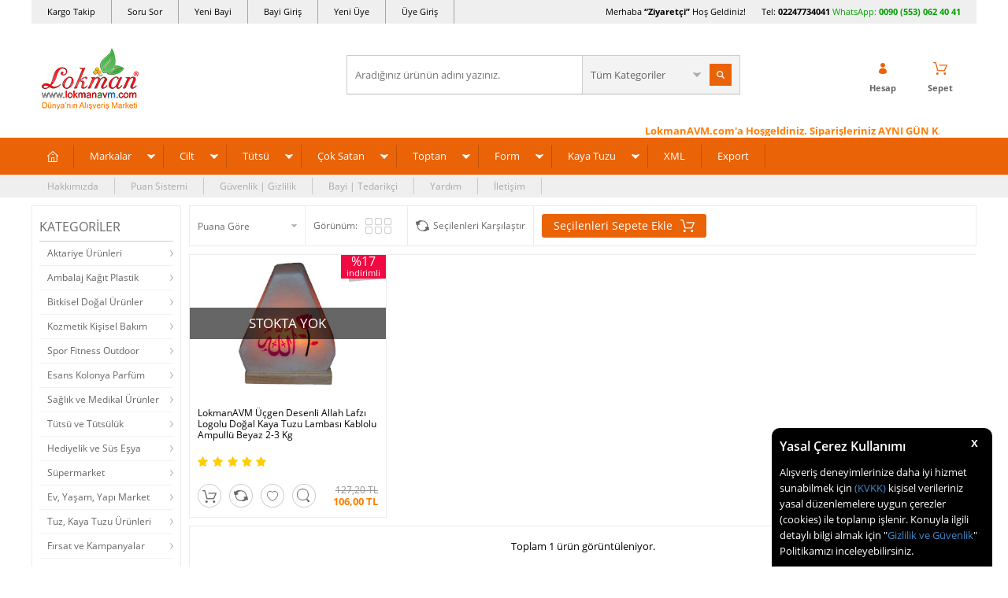

--- FILE ---
content_type: text/html; charset=UTF-8
request_url: https://www.lokmanavm.com/8681695341948
body_size: 71991
content:
<!doctype html>
<html lang="tr-TR" >
<head>
<meta charset="utf-8">
<title>8681695341948 - Üçgen Desenli Allah Lafzı Logolu Kaya Tuzu Lambası</title>
<meta name="description" content="8681695341948 Üçgen Desenli Allah Lafzı Logolu Kaya Tuzu Lambası 2-3Kg ürünün faydaları kullanımı satışı fiyatlarını inceleyip Peşin Fiyatına KREDİ KARTLI yada TESLİMATTA ÖDEME ile satın alın." />
<meta name="copyright" content="T-Soft E-Ticaret Sistemleri" />
<meta name="robots" content="index,follow" /><link rel="canonical" href="https://www.lokmanavm.com/8681695341948"/>

            <meta property="og:image" content="https:tasarim/lokmanavm.png"/>
            <meta name="twitter:image" content="https:tasarim/lokmanavm.png" />
            <meta property="og:type" content="website" />
            <meta property="og:title" content="8681695341948 - Üçgen Desenli Allah Lafzı Logolu Kaya Tuzu Lambası" />
            <meta property="og:description" content="8681695341948 Üçgen Desenli Allah Lafzı Logolu Kaya Tuzu Lambası 2-3Kg ürünün faydaları kullanımı satışı fiyatlarını inceleyip Peşin Fiyatına KREDİ KARTLI yada TESLİMATTA ÖDEME ile satın alın." />
            <meta property="og:url" content="https://www.lokmanavm.com/8681695341948" />
            <meta property="og:site_name" content="https://www.lokmanavm.com/" />
            <meta name="twitter:card" content="summary" />
            <meta name="twitter:title" content="8681695341948 - Üçgen Desenli Allah Lafzı Logolu Kaya Tuzu Lambası" />
            <meta name="twitter:description" content="8681695341948 Üçgen Desenli Allah Lafzı Logolu Kaya Tuzu Lambası 2-3Kg ürünün faydaları kullanımı satışı fiyatlarını inceleyip Peşin Fiyatına KREDİ KARTLI yada TESLİMATTA ÖDEME ile satın alın." /><script src="https://accounts.google.com/gsi/client" async defer></script>
<script>const GOOGLE_CLIENT_ID = "873956901633-935mi7mpt73nahss28jnklhquoo6b6ju.apps.googleusercontent.com";</script>
            <script type="text/javascript">
                try {
                    var PAGE_TYPE = 'other';
                    var MEMBER_INFO = {"ID":0,"CODE":"","FIRST_NAME":"","BIRTH_DATE":"","GENDER":"","LAST_NAME":"","MAIL":"","MAIL_HASH":"","PHONE":"","PHONE_HASH":"","PHONE_HASH_SHA":"","GROUP":0,"TRANSACTION_COUNT":0,"REPRESENTATIVE":"","KVKK":-1,"COUNTRY":"TR","E_COUNTRY":""};
                    var IS_VENDOR = 0;
                    var MOBILE_ACTIVE = false;
                    var SEPET_MIKTAR = '0';
                    var SEPET_TOPLAM = '0,00';
                    var SESS_ID = '6ffcbbe8166cd1c6a4e75bd2dd82aca9';
                    var LANGUAGE = 'tr';
                    var CURRENCY = 'TL'; 
                    var SEP_DEC = ',';    
                    var SEP_THO = '.';
                    var SERVICE_INFO = null;
                    var CART_CSRF_TOKEN = 'be52de8ec87d4c6df1dcb62bf6944b0727fa821d022b10a4c33e6707e617813e';
                    var CSRF_TOKEN = 'ggLSLFKdsselxMSS9fwCaKZC/CyuUKg9aWEfHuRnjZo=';
                    var KVKK_REQUIRED = 1;
                }
                catch(err) { }
                
                const DYNAMIC_LOADING_SHOW_BUTTON = 0;

            </script>
            <!--cache-->
<link rel="preload" as="font" href="https://www.lokmanavm.com/theme/v4/sub_theme/genel/firat/v4/font/font/tsoft.woff?91661963" type="font/woff" crossorigin="anonymous">
<link rel="stylesheet" property="stylesheet" type="text/css" href="/srv/compressed/load/css/css1766991965.css" />
<script type="text/javascript" src="/srv/compressed/load/js/js1766991965.js"></script>
<script src="/js/tsoftapps/v4/header.js?v=1766991965"></script>
<link rel="shortcut icon" href="/Data/EditorFiles/favicon-32.png" />
<link rel="icon" type="image/gif" href="/Data/EditorFiles/favicon-32.png" />
<link rel="search" href="/xml/opensearchdescription.php" type="application/opensearchdescription+xml" title="Alışveriş Marketi - LokmanAVM.com" />
<!-- if responsive lisans aktif ise -->
<meta name="viewport" content="width=device-width, initial-scale=1.0, maximum-scale=1.0, user-scalable=no">
<style type="text/css">
.image-wrapper {
padding-bottom: 70%
}
</style>
<meta name="msvalidate.01" content="5501FCF7179E9B2E2F2F8C208FD0C77F" /><meta name='yandex-verification' content='747efa349cbd7d6b' />
<meta name = "yandex-doğrulama" content = "747efa349cbd7d6b" /><table border="0" bordercolor="dad6da" cellpadding="1" cellspacing="1" width="100%">
<tbody>
<tr>
<td style="padding: 0px; text-align: left; color: #ffffff;" bgcolor="#ffffff">
<div id="google_translate_element" style="margin-left: 33px;">
<!--LokmanAVM <div style="overflow:visible !important;float:left;position:relative;cursor:pointer;background: url('/Data/EditorFiles/domaindown2.png') 126% center no-repeat transparent;padding-right:20px;-webkit-filter: grayscale(0);z-index:9999999999;" onclick="$('.location_p').toggle();$('.baskicon').toggle();"></div>
<td style="padding: 0px; text-align: right; color: #ffffff;" bgcolor="#ffffff">
<span style="color: #1882ed; margin-right: 33px;">Ürünlerimiz Türkiyeden Tüm Dünyaya Güvenli ulaşıyor. Aradığın herşey burada!
</span>
LokmanAVM--></td></tr></tbody></table>
<meta name="p:domain_verify" content="e433b41652e862400c31677bd0018786"/><meta name="yandex-verification" content="747efa349cbd7d6b" /><script>
if(typeof window.FB_EVENT_ID == 'undefined'){
window.FB_EVENT_ID = "fb_" + new Date().getTime();
}
</script><meta name="google-site-verification" content="uu7qR_e4gxzuXM6YiJy-zEcxL7mV6lCgbBaghHPZv2M" /><script type="text/javascript">
var GA4ID = 'G-CXPHBF7QNT';
var GA4_TRACKING_ID = 'G-CXPHBF7QNT';
var GA_Enhanced_Ecommerce = true;
var GTAG_TRACKING_ID = '{{GTAG_TRACKING_ID}}';
var GTAG_ADWORDS_ID = 'AW-864385099';
var GTAG_ADWORDS_LABEL = 'bRK6CIew0G4Qy_CVnAM';
var GTAG_WITH_VAT = '1';
var GTAG_ID = 'id';
var OPTIMIZE_ID = '{{OPTIMIZE_ID}}'
if (GA4_TRACKING_ID === '{{' + 'GA4_TRACKING_ID' + '}}') {
GA4_TRACKING_ID = '';
}
if (GA4ID !== '' && GA4ID !== '{{' + 'GA4_TRACKING_ID' + '}}') {
$.getScript("https://www.googletagmanager.com/gtag/js?id=G-CXPHBF7QNT");
} else {
$.getScript("https://www.googletagmanager.com/gtag/js?id={{GTAG_TRACKING_ID}}");
}
</script>
<script>
var RATE = {"USD_TO_TL":43.2814,"EUR_TO_TL":50.8019};
var DECIMAL_LENGTH = 2;
var showHeaderCart = true;
var showAdd2CartPopup = true;
var PAGE_LINK = { OFFER : '' , OFFER_CONFIRMATION : '', CART : 'alisveris-sepetim', ORDER : 'order' };
var PRODUCT_DATA = [] , CATEGORY_DATA = {} , BRAND_DATA = {};
var ENDPOINT_PREFIX = '';
</script>
</head>
<body>
<input type="hidden" id="cookie-law" value="1" />
<div id="cookiePopin">
<div class="box col-12 fw600">
<span id="cookieTitle" class="fl">sadsad</span>
<span id="cookieClose" class="fr">x</span>
</div>
<div id="cookieDescription" class="box col-12 p-top">asdasd</div>
</div>
<style type="text/css">
#cookiePopin {
position: fixed;
bottom: 0;
right: 20px;
width: 280px;
background-color: #000;
border-radius: 10px 10px 0 0;
overflow: hidden;
display: none;
z-index: 9999;
}
#cookieTitle {
line-height: 26px;
color: #fff;
font-size: 16px;
}
#cookieClose {
width: 26px;
height: 26px;
color: #fff;
font-size: 16px;
text-align: center;
cursor: pointer;
}
#cookieDescription {
line-height: 20px;
color: #fff;
font-size: 13px;
}
#cookieDescription a {
color: #428bca;
}
</style>
<script type="text/javascript">
CookieBar.titleDom = '#cookieTitle';
CookieBar.bodyDom = '#cookieDescription';
CookieBar.load(function (r) {
$('#cookiePopin').fadeIn();
setTimeout(function () {
$('#cookiePopin').fadeOut();
}, 10000);
$('#cookieClose').on('click', function () {
$('#cookiePopin').fadeOut();
});
});
</script>
<div id="mainWrapper" class="fl"><script type="text/javascript">
    $(document).ready(function () {
        var leftCol = true;
        var rightCol = true;
        var leftContent = $('#leftColumn').html().trim();
        var rightContent = $('#rightColumn').html().trim();
        var contentWrap = $('.contentWrapper');
        var content = $('#mainColumn');
        if (leftContent == '') {
            leftCol = false;
            $('#leftColumn').remove();
        }
        if (rightContent == '') {
            rightCol = false;
            $('#rightColumn').remove();
        }
        if (leftCol && rightCol) {
            contentWrap.attr('id', 'threeCol');
            content.addClass('col-8 col-md-6 col-sm-12');
        }
        else if (leftCol || rightCol) {
            contentWrap.attr('id', 'twoCol');
            content.addClass('col-10 col-md-9 col-sm-12');
        }
        else {
            contentWrap.attr('id', 'oneCol');
            content.addClass('col-12');
        }
    });
</script>
<div id="skeletonWrap" class="fl">
    <div id="skeleton" class="fl col-12">
        <header class="col col-12">
            <div id="header" class="row">
                <!--cache--><!-- Android app uyarı -->
<script type="text/javascript"> var isSafari = false;</script>
<!-- Android app uyarı -->
<div id="pageOverlay" class="col-12 animate"></div>
<div id="mobileMenu" class="box forMobile">
<div class="box col-12 p-top">
<div id="closeMobileMenu" class="col col-12 btn-upper">
<div class="row mb">Menüyü Kapat</div>
</div>
<div class="box col-12 p-top">
<div id="mobileSearch" class="row mb"></div>
</div>
<div class="btn btn-big col-12 btn-light btn-upper fw600 passive">
<div class="row">Kategoriler</div>
</div>
<ul class="fl col-12 line-top">
<li class="fl col-12 line-bottom">
<a href="/" title="Anasayfa" class="col col-12">Anasayfa</a>
</li>
<li class="fl col-12 line-bottom">
<span class="col col-12 ease">Markalar</span>
<ul class="box col-12 p-top line-top">
<li class="fl col-12">
<a href="/aksu-vital" title="Aksuvital" class="col col-12">Aksuvital</a>
</li>
<li class="fl col-12">
<a href="/bagdat-baharat" title="Bağdat Baharat" class="col col-12">Bağdat Baharat</a>
</li>
<li class="fl col-12">
<a href="/balen" title="Balen" class="col col-12">Balen</a>
</li>
<li class="fl col-12">
<a href="/cin-yagi" title="China Oel" class="col col-12">China Oel</a>
</li>
<li class="fl col-12">
<a href="/dalan" title="Dalan" class="col col-12">Dalan</a>
</li>
<li class="fl col-12">
<a href="/dalin" title="Dalin" class="col col-12">Dalin</a>
</li>
<li class="fl col-12">
<a href="/deepsea" title="DeepSea" class="col col-12">DeepSea</a>
</li>
<li class="fl col-12">
<a href="/dermaderm" title="DermaDerm" class="col col-12">DermaDerm</a>
</li>
<li class="fl col-12">
<a href="/dogan" title="Doğan" class="col col-12">Doğan</a>
</li>
<li class="fl col-12">
<a href="/ege-lokman" title="Ege Lokman" class="col col-12">Ege Lokman</a>
</li>
<li class="fl col-12">
<a href="/emmak" title="Emmak" class="col col-12">Emmak</a>
</li>
<li class="fl col-12">
<a href="/epinafol" title="Epinafol" class="col col-12">Epinafol</a>
</li>
<li class="fl col-12">
<a href="/farmasi" title="Farmasi" class="col col-12">Farmasi</a>
</li>
<li class="fl col-12">
<a href="/fiyto" title="Fiyto" class="col col-12">Fiyto</a>
</li>
<li class="fl col-12">
<a href="/gercek" title="Gerçek" class="col col-12">Gerçek</a>
</li>
<li class="fl col-12">
<a href="/gloria" title="Gloria" class="col col-12">Gloria</a>
</li>
<li class="fl col-12">
<a href="/glory" title="Glory" class="col col-12">Glory</a>
</li>
<li class="fl col-12">
<a href="/gunvit" title="Günvit" class="col col-12">Günvit</a>
</li>
<li class="fl col-12">
<a href="/hem-tutsu" title="Hem Tütsü" class="col col-12">Hem Tütsü</a>
</li>
<li class="fl col-12">
<a href="/herbaderm" title="HerbaDerm" class="col col-12">HerbaDerm</a>
</li>
<li class="fl col-12">
<a href="/herbalfarma" title="Herbalfarma" class="col col-12">Herbalfarma</a>
</li>
<li class="fl col-12">
<a href="/jaune-vaste" title="Jaune Vaste" class="col col-12">Jaune Vaste</a>
</li>
<li class="fl col-12">
<a href="/life-net-medikal" title="Life Net Medikal" class="col col-12">Life Net Medikal</a>
</li>
<li class="fl col-12">
<a href="/lokmanavm" title="LokmanAVM" class="col col-12">LokmanAVM</a>
</li>
<li class="fl col-12">
<a href="/magic-kit" title="Magic Kit" class="col col-12">Magic Kit</a>
</li>
<li class="fl col-12">
<a href="/mentholbox" title="Mentholbox" class="col col-12">Mentholbox</a>
</li>
<li class="fl col-12">
<a href="/nascita" title="Nascita" class="col col-12">Nascita</a>
</li>
<li class="fl col-12">
<a href="/nesrin" title="Nesrin" class="col col-12">Nesrin</a>
</li>
<li class="fl col-12">
<a href="/nivalis" title="Nivalis" class="col col-12">Nivalis</a>
</li>
<li class="fl col-12">
<a href="/prenses-hamamotu-tozu" title="Prenses" class="col col-12">Prenses</a>
</li>
<li class="fl col-12">
<a href="/rebul" title="Rebul" class="col col-12">Rebul</a>
</li>
<li class="fl col-12">
<a href="/roket" title="Roket" class="col col-12">Roket</a>
</li>
<li class="fl col-12">
<a href="/rosense" title="Rosense" class="col col-12">Rosense</a>
</li>
<li class="fl col-12">
<a href="/saba" title="Saba" class="col col-12">Saba</a>
</li>
<li class="fl col-12">
<a href="/sava" title="Sava" class="col col-12">Sava</a>
</li>
<li class="fl col-12">
<a href="/tabiat-market" title="Tabiat Market" class="col col-12">Tabiat Market</a>
</li>
<li class="fl col-12">
<a href="/thalia" title="Thalia" class="col col-12">Thalia</a>
</li>
<li class="fl col-12">
<a href="/tugra" title="Tuğra" class="col col-12">Tuğra</a>
</li>
<li class="fl col-12">
<a href="/zambak" title="Zambak" class="col col-12">Zambak</a>
</li>
<li class="fl col-12">
<a href="markalar" class="col col-12">Tümünü Gör »</a>
</li>
</ul>
</li>
<li class="fl col-12 line-bottom">
<span class="col col-12 ease">Cilt</span>
<ul class="box col-12 p-top line-top">
<li class="fl col-12">
<a href="/aromaterapi-banyo-ve-masaj-krem-merhem" title="Aromaterapi Banyo ve Masaj" class="col col-12">Aromaterapi Banyo ve Masaj</a>
</li>
<li class="fl col-12">
<a href="/ayak-bakimi-bacak-bakimi-guzellik-krem-merhem" title="Ayak Bacak Bakımı Güzellik" class="col col-12">Ayak Bacak Bakımı Güzellik</a>
</li>
<li class="fl col-12">
<a href="/cinsel-bolge-bakimi-guzellik-krem-merhem" title="Cinsel Bölge Bakımı Güzellik" class="col col-12">Cinsel Bölge Bakımı Güzellik</a>
</li>
<li class="fl col-12">
<a href="/dudak-bakimi-guzellik-krem-merhem" title="Dudak Bakımı Güzellik" class="col col-12">Dudak Bakımı Güzellik</a>
</li>
<li class="fl col-12">
<a href="/el-bakimi-guzellik-krem-merhem" title="El Bakımı Güzellik" class="col col-12">El Bakımı Güzellik</a>
</li>
<li class="fl col-12">
<a href="/gogus-meme-bakimi-krem-merhem" title="Göğüs Bakım Güzellik" class="col col-12">Göğüs Bakım Güzellik</a>
</li>
<li class="fl col-12">
<a href="/goz-alti-bakimi-guzellik-krem-merhem" title="Göz ve Altı Bakımı Güzellik" class="col col-12">Göz ve Altı Bakımı Güzellik</a>
</li>
<li class="fl col-12">
<a href="/kas-kirpik-bakimi-guzellik-krem-merhem-yag" title="Kaş ve Kirpik Bakımı Güzellik" class="col col-12">Kaş ve Kirpik Bakımı Güzellik</a>
</li>
<li class="fl col-12">
<a href="/bitkisel-krem-bitkisel-merhem-bitkisel-yag" title="Krem Merhem Yağ" class="col col-12">Krem Merhem Yağ</a>
</li>
<li class="fl col-12">
<a href="/sac-bakimi-guzellik-urunleri-krem-merhem-yag" title="Saç Bakımı Güzellik" class="col col-12">Saç Bakımı Güzellik</a>
</li>
<li class="fl col-12">
<a href="/selulit-sikilastirici-ve-yaz-urunleri-krem-merhem" title="Selülit Sıkılaştırıcı Yaz Ürünleri" class="col col-12">Selülit Sıkılaştırıcı Yaz Ürünleri</a>
</li>
<li class="fl col-12">
<a href="/tirnak-bakimi-guzellik-krem-merhem" title="Tırnak Bakımı Güzellik" class="col col-12">Tırnak Bakımı Güzellik</a>
</li>
<li class="fl col-12">
<a href="/tuy-dokucu-azaltici-epilasyon-krem-merhem" title="Tüy Dökücü Azaltıcı Epilasyon" class="col col-12">Tüy Dökücü Azaltıcı Epilasyon</a>
</li>
<li class="fl col-12">
<a href="/vucut-bakimi-guzellik-krem-merhem" title="Vücut Bakımı Güzellik" class="col col-12">Vücut Bakımı Güzellik</a>
</li>
<li class="fl col-12">
<a href="/yuz-bakimi-guzellik-krem-merhem" title="Yüz Bakımı Güzellik" class="col col-12">Yüz Bakımı Güzellik</a>
</li>
<li class="fl col-12">
<a href="/kremler-merhemler-jeller" class="col col-12">Tümünü Gör »</a>
</li>
</ul>
</li>
<li class="fl col-12 line-bottom">
<span class="col col-12 ease">Tütsü</span>
<ul class="box col-12 p-top line-top">
<li class="fl col-12">
<span class="col col-12">Tütsü Buhur Çeşitleri</span>
<ul class="box col-12 line-top">
<li class="fl col-12">
<a href="/aromatik-buhurdanlik-yagi" title="Aromatik Buhurdanlık Yağı" class="col col-12">Aromatik Buhurdanlık Yağı</a>
</li>
<li class="fl col-12">
<a href="/aromatik-ucucu-yag-tutsu" title="Aromatik Uçucu Yağ Tütsü" class="col col-12">Aromatik Uçucu Yağ Tütsü</a>
</li>
<li class="fl col-12">
<a href="/bambu-tutsuler" title="Bambu Tütsüler" class="col col-12">Bambu Tütsüler</a>
</li>
<li class="fl col-12">
<a href="/buhur-yaprak-buhur" title="Buhur - Yaprak Buhur" class="col col-12">Buhur - Yaprak Buhur</a>
</li>
<li class="fl col-12">
<a href="/cubuk-tutsuler" title="Çubuk Tütsüler" class="col col-12">Çubuk Tütsüler</a>
</li>
<li class="fl col-12">
<a href="/dogal-organik-tutsu" title="Doğal Organik Tütsü" class="col col-12">Doğal Organik Tütsü</a>
</li>
<li class="fl col-12">
<a href="/geri-akis-tutsuler" title="Geri Akış Tütsüler" class="col col-12">Geri Akış Tütsüler</a>
</li>
<li class="fl col-12">
<a href="/konik-tutsuler" title="Konik Tütsüler" class="col col-12">Konik Tütsüler</a>
</li>
<li class="fl col-12">
<a href="/tutsu-cesitleri" class="col col-12">Tümünü Gör »</a>
</li>
</ul>
</li>
<li class="fl col-12">
<span class="col col-12">Tütsü Buhur Kokuları</span>
<ul class="box col-12 line-top">
<li class="fl col-12">
<a href="/acik-yollar" title="Açık Yollar" class="col col-12">Açık Yollar</a>
</li>
<li class="fl col-12">
<a href="/adacayi-kokulu-tutsuler" title="Adaçayı Kokulu Tütsüler" class="col col-12">Adaçayı Kokulu Tütsüler</a>
</li>
<li class="fl col-12">
<a href="/aloe-verali-tutsuler" title="Aloe Veralı Tütsüler" class="col col-12">Aloe Veralı Tütsüler</a>
</li>
<li class="fl col-12">
<a href="/amber-kokulu-tutsuler" title="Amber Kokulu Tütsüler" class="col col-12">Amber Kokulu Tütsüler</a>
</li>
<li class="fl col-12">
<a href="/asilbent-sakizi" title="Asilbent Sakızı" class="col col-12">Asilbent Sakızı</a>
</li>
<li class="fl col-12">
<a href="/badem-kokulu-tutsuler" title="Badem Kokulu Tütsüler" class="col col-12">Badem Kokulu Tütsüler</a>
</li>
<li class="fl col-12">
<a href="/begonyali-kokulu-tutsuler" title="Begonyalı Kokulu Tütsüler" class="col col-12">Begonyalı Kokulu Tütsüler</a>
</li>
<li class="fl col-12">
<a href="/bergamutlu-tutsuler" title="Bergamutlu Tütsüler" class="col col-12">Bergamutlu Tütsüler</a>
</li>
<li class="fl col-12">
<a href="/cam-kokulu-tutsuler" title="Çam Kokulu Tütsüler" class="col col-12">Çam Kokulu Tütsüler</a>
</li>
<li class="fl col-12">
<a href="/cicekli-tutsuler" title="Çiçek Kokulu Tütsüler" class="col col-12">Çiçek Kokulu Tütsüler</a>
</li>
<li class="fl col-12">
<a href="/cikolatali-tutsu" title="Çikolatalı Tütsüler" class="col col-12">Çikolatalı Tütsüler</a>
</li>
<li class="fl col-12">
<a href="/cilek-tutsu" title="Çilekli Tütsüler" class="col col-12">Çilekli Tütsüler</a>
</li>
<li class="fl col-12">
<a href="/elma-tutsu" title="Elmalı Tütsüler" class="col col-12">Elmalı Tütsüler</a>
</li>
<li class="fl col-12">
<a href="/gardenya-cicegi" title="Gardenya Çiçeği" class="col col-12">Gardenya Çiçeği</a>
</li>
<li class="fl col-12">
<a href="/greyfurtlu-tutsuler" title="Greyfurtlu Tütsüler" class="col col-12">Greyfurtlu Tütsüler</a>
</li>
<li class="fl col-12">
<a href="/gul-tutsu" title="Güllü Tütsüler" class="col col-12">Güllü Tütsüler</a>
</li>
<li class="fl col-12">
<a href="/hasere-kovucu-tutsuler" title="Haşere Kovucu Tütsüler" class="col col-12">Haşere Kovucu Tütsüler</a>
</li>
<li class="fl col-12">
<a href="/hashas-tutsu" title="Haşhaşlı Tütsüler" class="col col-12">Haşhaşlı Tütsüler</a>
</li>
<li class="fl col-12">
<a href="/hindistan-cevizli-tutsuler" title="Hindistan Cevizli Tütsüler" class="col col-12">Hindistan Cevizli Tütsüler</a>
</li>
<li class="fl col-12">
<a href="/iris-tutsu-susen-cicegi-tutsu" title="İris Süsen Çiçeği Tütsüler" class="col col-12">İris Süsen Çiçeği Tütsüler</a>
</li>
<li class="fl col-12">
<a href="/kahveli-tutsuler" title="Kahveli Tütsüler" class="col col-12">Kahveli Tütsüler</a>
</li>
<li class="fl col-12">
<a href="/kakuleli-tutsuler" title="Kakuleli Tütsüler" class="col col-12">Kakuleli Tütsüler</a>
</li>
<li class="fl col-12">
<a href="/kamasutra-erotik-tutsu" title="Kamasutra & Erotik Tütsüler" class="col col-12">Kamasutra & Erotik Tütsüler</a>
</li>
<li class="fl col-12">
<a href="/karanfil-tutsu" title="Karanfilli Tütsüler" class="col col-12">Karanfilli Tütsüler</a>
</li>
<li class="fl col-12">
<a href="/kenevirli-tutsuler" title="Kenevirli Tütsüler" class="col col-12">Kenevirli Tütsüler</a>
</li>
<li class="fl col-12">
<a href="/kina-kokulu-tutsuler" title="Kına Kokulu Tütsüler" class="col col-12">Kına Kokulu Tütsüler</a>
</li>
<li class="fl col-12">
<a href="/kiraz-kokulu-tutsuler" title="Kiraz Kokulu Tütsüler" class="col col-12">Kiraz Kokulu Tütsüler</a>
</li>
<li class="fl col-12">
<a href="/kivi-kokulu-tutsuler" title="Kivi Kokulu Tütsüler" class="col col-12">Kivi Kokulu Tütsüler</a>
</li>
<li class="fl col-12">
<a href="/lavanta-tutsu" title="Lavantalı Tütsüler" class="col col-12">Lavantalı Tütsüler</a>
</li>
<li class="fl col-12">
<a href="/leylak-tutsu" title="Leylaklı Tütsüler" class="col col-12">Leylaklı Tütsüler</a>
</li>
<li class="fl col-12">
<a href="/limon-tutsu" title="Limonlu Tütsüler" class="col col-12">Limonlu Tütsüler</a>
</li>
<li class="fl col-12">
<a href="/mandalina-kokulu-tutsu" title="Mandalina Kokulu Tütsü" class="col col-12">Mandalina Kokulu Tütsü</a>
</li>
<li class="fl col-12">
<a href="/manolya-tutsu" title="Manolyalı Tütsüler" class="col col-12">Manolyalı Tütsüler</a>
</li>
<li class="fl col-12">
<a href="/melisali-limonotlu-tutsuler" title="Melisalı Limonotlu Tütsüler" class="col col-12">Melisalı Limonotlu Tütsüler</a>
</li>
<li class="fl col-12">
<a href="/menekse-tutsu" title="Menekşeli Tütsüler" class="col col-12">Menekşeli Tütsüler</a>
</li>
<li class="fl col-12">
<a href="/meyveli-tutsuler" title="Meyveli Tütsüler" class="col col-12">Meyveli Tütsüler</a>
</li>
<li class="fl col-12">
<a href="/misk-tutsu" title="Miskli Tütsüler" class="col col-12">Miskli Tütsüler</a>
</li>
<li class="fl col-12">
<a href="/mistik-tutsu-fantazi-karisik-tutsu" title="Mistik, Fantazi, Karışık, Tütsüler" class="col col-12">Mistik, Fantazi, Karışık, Tütsüler</a>
</li>
<li class="fl col-12">
<a href="/nane-kokulu-tutsuler" title="Nane Kokulu Tütsüler" class="col col-12">Nane Kokulu Tütsüler</a>
</li>
<li class="fl col-12">
<a href="/nilufer-tutsu" title="Nilüferli Tütsüler" class="col col-12">Nilüferli Tütsüler</a>
</li>
<li class="fl col-12">
<a href="/od-agaci-tutsu" title="Öd Ağacı Tütsü" class="col col-12">Öd Ağacı Tütsü</a>
</li>
<li class="fl col-12">
<a href="/okaliptuslu-tutsuler" title="Okaliptuslu Tütsüler" class="col col-12">Okaliptuslu Tütsüler</a>
</li>
<li class="fl col-12">
<a href="/orkide-tutsu" title="Orkideli Tütsüler" class="col col-12">Orkideli Tütsüler</a>
</li>
<li class="fl col-12">
<a href="/papatya-kokulu-tutsuler" title="Papatya Kokulu Tütsüler" class="col col-12">Papatya Kokulu Tütsüler</a>
</li>
<li class="fl col-12">
<a href="/portakal-tutsu" title="Portakallı Tütsüler" class="col col-12">Portakallı Tütsüler</a>
</li>
<li class="fl col-12">
<a href="/safranli-tutsuler" title="Safranlı Tütsüler" class="col col-12">Safranlı Tütsüler</a>
</li>
<li class="fl col-12">
<a href="/sakizli-recineli-tutsuler" title="Sakızlı, Reçineli Tütsüler" class="col col-12">Sakızlı, Reçineli Tütsüler</a>
</li>
<li class="fl col-12">
<a href="/sandal-agaci-tutsuler" title="Sandal Ağacı Tütsüler" class="col col-12">Sandal Ağacı Tütsüler</a>
</li>
<li class="fl col-12">
<a href="/sedefotu-tutsu" title="Sedefotu Tütsü" class="col col-12">Sedefotu Tütsü</a>
</li>
<li class="fl col-12">
<a href="/sedir-tutsu" title="Sedir Ağacı Tütsüler" class="col col-12">Sedir Ağacı Tütsüler</a>
</li>
<li class="fl col-12">
<a href="/seftalili-tutsuler" title="Şeftalili Tütsüler" class="col col-12">Şeftalili Tütsüler</a>
</li>
<li class="fl col-12">
<a href="/silhat-paculi-patchouli-kokulu-tutsuler" title="Silhat - Paçuli - Patchouli Kokulu Tütsüler" class="col col-12">Silhat - Paçuli - Patchouli Kokulu Tütsüler</a>
</li>
<li class="fl col-12">
<a href="/sumbulteberli-tutsuler" title="Sümbülteberli Tütsüler" class="col col-12">Sümbülteberli Tütsüler</a>
</li>
<li class="fl col-12">
<a href="/tarcin-tutsu" title="Tarçınlı Tütsüler" class="col col-12">Tarçınlı Tütsüler</a>
</li>
<li class="fl col-12">
<a href="/tutun-tutsu" title="Tütünlü Tütsüler" class="col col-12">Tütünlü Tütsüler</a>
</li>
<li class="fl col-12">
<a href="/vanilya-tutsu" title="Vanilyalı Tütsüler" class="col col-12">Vanilyalı Tütsüler</a>
</li>
<li class="fl col-12">
<a href="/yaban-mersinli-tutsuler" title="Yaban Mersinli Tütsüler" class="col col-12">Yaban Mersinli Tütsüler</a>
</li>
<li class="fl col-12">
<a href="/yagmur-ormani-tutsu" title="Yağmur Ormanı Tütsüler" class="col col-12">Yağmur Ormanı Tütsüler</a>
</li>
<li class="fl col-12">
<a href="/yasemin-tutsu" title="Yaseminli Tütsüler" class="col col-12">Yaseminli Tütsüler</a>
</li>
<li class="fl col-12">
<a href="/yesilcayli-tutsuler" title="Yeşilçaylı Tütsüler" class="col col-12">Yeşilçaylı Tütsüler</a>
</li>
<li class="fl col-12">
<a href="/zambak-tutsu" title="Zambaklı Tütsüler" class="col col-12">Zambaklı Tütsüler</a>
</li>
<li class="fl col-12">
<a href="/zencefil-tutsu" title="Zencefilli Tütsüler" class="col col-12">Zencefilli Tütsüler</a>
</li>
<li class="fl col-12">
<a href="/tutsu-buhur-kokulari" class="col col-12">Tümünü Gör »</a>
</li>
</ul>
</li>
<li class="fl col-12">
<span class="col col-12">Tütsülük & Buhurdanlık</span>
<ul class="box col-12 line-top">
<li class="fl col-12">
<a href="/ahsap-tutsuluk-buhurdanlik" title="Ahşap Tütsülük Buhurdanlık" class="col col-12">Ahşap Tütsülük Buhurdanlık</a>
</li>
<li class="fl col-12">
<a href="/cubuk-tutsulukler" title="Çubuk Tütsülük" class="col col-12">Çubuk Tütsülük</a>
</li>
<li class="fl col-12">
<a href="/elektrikli-buhurdanlik" title="Elektrikli Buhurdanlık" class="col col-12">Elektrikli Buhurdanlık</a>
</li>
<li class="fl col-12">
<a href="/konik-tutsuluk" title="Konik Tütsülük" class="col col-12">Konik Tütsülük</a>
</li>
<li class="fl col-12">
<a href="/selale-geri-akis-tutsuluk" title="Şelale Geri Akış Tütsülük" class="col col-12">Şelale Geri Akış Tütsülük</a>
</li>
<li class="fl col-12">
<a href="/seramik-tutsuluk-buhurdanlik" title="Seramik Tütsülük Buhurdanlık" class="col col-12">Seramik Tütsülük Buhurdanlık</a>
</li>
<li class="fl col-12">
<a href="/hediyelik-tutsuluk-buhurdanlik" class="col col-12">Tümünü Gör »</a>
</li>
</ul>
</li>
<li class="fl col-12">
<a href="/tutsu-ve-tutsuluk" class="col col-12">Tümünü Gör »</a>
</li>
</ul>
</li>
<li class="fl col-12 line-bottom">
<span class="col col-12 ease">Çok Satan</span>
<ul class="box col-12 p-top line-top">
<li class="fl col-12">
<a href="/cok-satilan-aktariye-grubu-urunleri" title="Aktariye Ürünleri" class="col col-12">Aktariye Ürünleri</a>
</li>
<li class="fl col-12">
<a href="/cok-satilan-ambalaj-kagit-plastik" title="Ambalaj Kağıt Plastik" class="col col-12">Ambalaj Kağıt Plastik</a>
</li>
<li class="fl col-12">
<a href="/cok-satilan-ari-urunleri-bal-polen-ari-sutu-propolis-bal-mumu" title="Arı Ürünleri Bal Polen Arı Sütü Propolis Bal Mumu" class="col col-12">Arı Ürünleri Bal Polen Arı Sütü Propolis Bal Mumu</a>
</li>
<li class="fl col-12">
<a href="/cok-satilan-bitkisel-aromatik-hayvansal-yaglar" title="Bitkisel Aromatik Hayvansal Yağlar" class="col col-12">Bitkisel Aromatik Hayvansal Yağlar</a>
</li>
<li class="fl col-12">
<a href="/en-cok-satilan-bitkisel-caylar-tozlar-sular-karisimlar" title="Bitkisel Çaylar Tozlar Sular Karışımlar" class="col col-12">Bitkisel Çaylar Tozlar Sular Karışımlar</a>
</li>
<li class="fl col-12">
<a href="/en-cok-satilan-bitkisel-dogal-macunlar-karisimlar" title="Bitkisel Doğal Macunlar Karışımlar" class="col col-12">Bitkisel Doğal Macunlar Karışımlar</a>
</li>
<li class="fl col-12">
<a href="/cok-satilan-coklu-urun-toptan-satis" title="Çoklu Ürün Toptan Satış" class="col col-12">Çoklu Ürün Toptan Satış</a>
</li>
<li class="fl col-12">
<a href="/cok-satilan-deterjan-ve-temizlik-urunleri" title="Deterjan ve Temizlik Ürünleri" class="col col-12">Deterjan ve Temizlik Ürünleri</a>
</li>
<li class="fl col-12">
<a href="/en-cok-satilan-erkeklere-ozel-bayanlara-ozel" title="Erkeklere Özel - Bayanlara Özel" class="col col-12">Erkeklere Özel - Bayanlara Özel</a>
</li>
<li class="fl col-12">
<a href="/cok-satilan-gida-destek-urunleri" title="Gıda ve Destek Ürünleri" class="col col-12">Gıda ve Destek Ürünleri</a>
</li>
<li class="fl col-12">
<a href="/cok-satilan-hediyelik-ve-sus-esya" title="Hediyelik ve Süs Eşya" class="col col-12">Hediyelik ve Süs Eşya</a>
</li>
<li class="fl col-12">
<a href="/cok-satilan-icecekler-mesrubatlar" title="İçecekler Meşrubatlar" class="col col-12">İçecekler Meşrubatlar</a>
</li>
<li class="fl col-12">
<a href="/cok-satilan-kapsul-tablet-ekstrat-tentur-konsantre" title="Kapsül Tablet Ekstrat Tentür Konsantre" class="col col-12">Kapsül Tablet Ekstrat Tentür Konsantre</a>
</li>
<li class="fl col-12">
<a href="/en-cok-satilan-kolonya-parfum-esans" title="Kolonya Parfüm Esans" class="col col-12">Kolonya Parfüm Esans</a>
</li>
<li class="fl col-12">
<a href="/cok-satilan-kozmetik-ve-kisisel-bakim-urunleri" title="Kozmetik ve Kişisel Bakım Ürünleri" class="col col-12">Kozmetik ve Kişisel Bakım Ürünleri</a>
</li>
<li class="fl col-12">
<a href="/cok-satilan-makyaj-urunleri" title="Makyaj Ürünleri" class="col col-12">Makyaj Ürünleri</a>
</li>
<li class="fl col-12">
<a href="/en-cok-satilan-pekmezler-eksiler-soslar" title="Pekmez Ekşi Sos Sirke" class="col col-12">Pekmez Ekşi Sos Sirke</a>
</li>
<li class="fl col-12">
<a href="/cok-satilan-sabunlar-sampuanlar-dus-jelleri" title="Sabunlar Şampuanlar Duş Jelleri" class="col col-12">Sabunlar Şampuanlar Duş Jelleri</a>
</li>
<li class="fl col-12">
<a href="/cok-satilan-saglik-ve-medikal-destek-urunleri" title="Sağlık Destek Ürünleri" class="col col-12">Sağlık Destek Ürünleri</a>
</li>
<li class="fl col-12">
<a href="/cok-satilan-supermarket-urunleri" title="Süpermarket" class="col col-12">Süpermarket</a>
</li>
<li class="fl col-12">
<a href="/cok-satilan-tohumlar" title="Tohumlar" class="col col-12">Tohumlar</a>
</li>
<li class="fl col-12">
<a href="/cok-satilan-tupgaz-su-ve-malzemeleri" title="Tüpgaz Su ve Malzemeleri" class="col col-12">Tüpgaz Su ve Malzemeleri</a>
</li>
<li class="fl col-12">
<a href="/cok-satan-tuz-urunleri" title="Tuz Ürünleri" class="col col-12">Tuz Ürünleri</a>
</li>
<li class="fl col-12">
<a href="/en-cok-satilan-urunler" class="col col-12">Tümünü Gör »</a>
</li>
</ul>
</li>
<li class="fl col-12 line-bottom">
<span class="col col-12 ease">Toptan</span>
<ul class="box col-12 p-top line-top">
<li class="fl col-12">
<a href="/toptan-satilan-aktariye-grubu-urunler" title="Aktariye Ürünleri" class="col col-12">Aktariye Ürünleri</a>
</li>
<li class="fl col-12">
<a href="/toptan-satilan-ambalaj-kagit-plastik" title="Ambalaj Kağıt Plastik" class="col col-12">Ambalaj Kağıt Plastik</a>
</li>
<li class="fl col-12">
<a href="/toptan-satilan-ari-urunleri-bal-polen-ari-sutu-propolis-bal-mumu" title="Arı Ürünleri Bal Polen Arı Sütü Propolis Bal Mumu" class="col col-12">Arı Ürünleri Bal Polen Arı Sütü Propolis Bal Mumu</a>
</li>
<li class="fl col-12">
<a href="/toptan-satilan-bitkisel-aromatik-hayvansal-yaglar" title="Bitkisel Aromatik Hayvansal Yağlar" class="col col-12">Bitkisel Aromatik Hayvansal Yağlar</a>
</li>
<li class="fl col-12">
<a href="/toptan-satilan-bitkisel-caylar-tozlar-sular-karisimlar" title="Bitkisel Çaylar Tozlar Sular Karışımlar" class="col col-12">Bitkisel Çaylar Tozlar Sular Karışımlar</a>
</li>
<li class="fl col-12">
<a href="/toptan-satilan-bitkisel-dogal-macunlar-karisimlar" title="Bitkisel Doğal Macunlar Karışımlar" class="col col-12">Bitkisel Doğal Macunlar Karışımlar</a>
</li>
<li class="fl col-12">
<a href="/coklu-urun-toptan-satis" title="Çoklu Ürün Toptan Satış" class="col col-12">Çoklu Ürün Toptan Satış</a>
</li>
<li class="fl col-12">
<a href="/toptan-satilan-deterjan-ve-temizlik-urunleri" title="Deterjan ve Temizlik Ürünleri" class="col col-12">Deterjan ve Temizlik Ürünleri</a>
</li>
<li class="fl col-12">
<a href="/toptan-satilan-erkeklere-ozel-bayanlara-ozel" title="Erkeklere Özel - Bayanlara Özel" class="col col-12">Erkeklere Özel - Bayanlara Özel</a>
</li>
<li class="fl col-12">
<a href="/toptan-satilan-gida-ve-destek-urunleri" title="Gıda ve Destek Ürünleri" class="col col-12">Gıda ve Destek Ürünleri</a>
</li>
<li class="fl col-12">
<a href="/toptan-satilan-hediyelik-ve-sus-esya" title="Hediyelik ve Süs Eşya" class="col col-12">Hediyelik ve Süs Eşya</a>
</li>
<li class="fl col-12">
<a href="/toptan-satilan-icecekler-mesrubatlar" title="İçecekler Meşrubatlar" class="col col-12">İçecekler Meşrubatlar</a>
</li>
<li class="fl col-12">
<a href="/toptan-satilan-kapsul-tablet-ekstrat-tentur-konsantre" title="Kapsül Tablet Ekstrat Tentür Konsantre" class="col col-12">Kapsül Tablet Ekstrat Tentür Konsantre</a>
</li>
<li class="fl col-12">
<a href="/toptan-satilan-kolonya-parfum-esans" title="Kolonya Parfüm Esans" class="col col-12">Kolonya Parfüm Esans</a>
</li>
<li class="fl col-12">
<a href="/toptan-satilan-kozmetik-ve-kisisel-bakim-urunleri" title="Kozmetik ve Kişisel Bakım Ürünleri" class="col col-12">Kozmetik ve Kişisel Bakım Ürünleri</a>
</li>
<li class="fl col-12">
<a href="/toptan-satilan-makyaj-urunleri" title="Makyaj Ürünleri" class="col col-12">Makyaj Ürünleri</a>
</li>
<li class="fl col-12">
<a href="/toptan-pekmez-eksi-soslar" title="Pekmez Ekşi Sos Sirke" class="col col-12">Pekmez Ekşi Sos Sirke</a>
</li>
<li class="fl col-12">
<a href="/toptan-satilan-sabunlar-sampuanlar-dus-jelleri" title="Sabunlar Şampuanlar Duş Jelleri" class="col col-12">Sabunlar Şampuanlar Duş Jelleri</a>
</li>
<li class="fl col-12">
<a href="/toptan-satilan-saglik-ve-medikal-destek-urunleri" title="Sağlık ve Medikal Destek Ürünleri" class="col col-12">Sağlık ve Medikal Destek Ürünleri</a>
</li>
<li class="fl col-12">
<a href="/toptan-satilan-supermarket-urunleri" title="Süpermarket" class="col col-12">Süpermarket</a>
</li>
<li class="fl col-12">
<a href="/toptan-satilan-tohumlar" title="Tohumlar" class="col col-12">Tohumlar</a>
</li>
<li class="fl col-12">
<a href="/toptan-satilan-tupgaz-su-ve-malzemeleri" title="Tüpgaz Su ve Malzemeleri" class="col col-12">Tüpgaz Su ve Malzemeleri</a>
</li>
<li class="fl col-12">
<a href="/toptan-satilan-tuz-urunleri" title="Tuz Ürünleri" class="col col-12">Tuz Ürünleri</a>
</li>
<li class="fl col-12">
<a href="/toptan-satilan-urunler" class="col col-12">Tümünü Gör »</a>
</li>
</ul>
</li>
<li class="fl col-12 line-bottom">
<span class="col col-12 ease">Form</span>
<ul class="box col-12 p-top line-top">
<li class="fl col-12">
<a href="/spor-fitness-bitki-sebze-tohumlari" title="Bitki Sebze Tohumları" class="col col-12">Bitki Sebze Tohumları</a>
</li>
<li class="fl col-12">
<a href="/spor-fitness-bitkisel-caylar" title="Bitkisel Çaylar" class="col col-12">Bitkisel Çaylar</a>
</li>
<li class="fl col-12">
<a href="/spor-fitness-bitkisel-jel-ve-krem" title="Bitkisel Jel & Krem" class="col col-12">Bitkisel Jel & Krem</a>
</li>
<li class="fl col-12">
<a href="/spor-fitness-bitkisel-kapsuller" title="Bitkisel Kapsül Tablet" class="col col-12">Bitkisel Kapsül Tablet</a>
</li>
<li class="fl col-12">
<a href="/spor-fitness-bitkisel-macunlar" title="Bitkisel Macunlar" class="col col-12">Bitkisel Macunlar</a>
</li>
<li class="fl col-12">
<a href="/spor-fitness-bitkisel-sular" title="Bitkisel Sular" class="col col-12">Bitkisel Sular</a>
</li>
<li class="fl col-12">
<a href="/spor-fitness-bitkisel-tozlar" title="Bitkisel Tozlar" class="col col-12">Bitkisel Tozlar</a>
</li>
<li class="fl col-12">
<a href="/spor-fitness-bitkisel-yaglar" title="Bitkisel Yağlar" class="col col-12">Bitkisel Yağlar</a>
</li>
<li class="fl col-12">
<a href="/spor-fitness-diyet-urunler" title="Diyet Ürünler" class="col col-12">Diyet Ürünler</a>
</li>
<li class="fl col-12">
<a href="/spor-fitness-dogal-lif-ve-keseler" title="Doğal Lif ve Keseler" class="col col-12">Doğal Lif ve Keseler</a>
</li>
<li class="fl col-12">
<a href="/spor-fitness-dogal-partikullu-sabunlar" title="Doğal Partiküllü Sabun" class="col col-12">Doğal Partiküllü Sabun</a>
</li>
<li class="fl col-12">
<a href="/spor-fitness-selulit-sikilastiricilar" title="Selülit Bakımı" class="col col-12">Selülit Bakımı</a>
</li>
<li class="fl col-12">
<a href="/spor-fitness-sifali-bitkiler" title="Şifalı Bitkiler" class="col col-12">Şifalı Bitkiler</a>
</li>
<li class="fl col-12">
<a href="/spor-fitness" class="col col-12">Tümünü Gör »</a>
</li>
</ul>
</li>
<li class="fl col-12 line-bottom">
<span class="col col-12 ease">Kaya Tuzu</span>
<ul class="box col-12 p-top line-top">
<li class="fl col-12">
<a href="/amonyak-tuzu-nisadir" title="Amonyak Tuzu, Nişadır" class="col col-12">Amonyak Tuzu, Nişadır</a>
</li>
<li class="fl col-12">
<a href="/boraks-borax" title="Boraks, Borax" class="col col-12">Boraks, Borax</a>
</li>
<li class="fl col-12">
<a href="/bulasik-makinesi-tuz" title="Bulaşık Makinesi Tuz" class="col col-12">Bulaşık Makinesi Tuz</a>
</li>
<li class="fl col-12">
<a href="/cankiri-tuzu" title="Çankırı Tuzu" class="col col-12">Çankırı Tuzu</a>
</li>
<li class="fl col-12">
<a href="/deniz-tuzu" title="Deniz Tuzu" class="col col-12">Deniz Tuzu</a>
</li>
<li class="fl col-12">
<a href="/erzincan-tuzu" title="Erzincan Tuzu" class="col col-12">Erzincan Tuzu</a>
</li>
<li class="fl col-12">
<a href="/gol-tuzu" title="Göl Tuzu" class="col col-12">Göl Tuzu</a>
</li>
<li class="fl col-12">
<a href="/himalaya-tuzu" title="Himalaya Tuzu" class="col col-12">Himalaya Tuzu</a>
</li>
<li class="fl col-12">
<a href="/ingiliz-tuzu" title="İngiliz Tuzu" class="col col-12">İngiliz Tuzu</a>
</li>
<li class="fl col-12">
<a href="/iran-tuzu" title="İran Tuzu" class="col col-12">İran Tuzu</a>
</li>
<li class="fl col-12">
<a href="/kaya-tuzu" title="Kaya Tuzu" class="col col-12">Kaya Tuzu</a>
</li>
<li class="fl col-12">
<a href="/kirsehir-tuzu" title="Kırşehir Tuzu" class="col col-12">Kırşehir Tuzu</a>
</li>
<li class="fl col-12">
<a href="/tuz-cesitleri" class="col col-12">Tümünü Gör »</a>
</li>
</ul>
</li>
<li class="fl col-12 line-bottom">
<a href="//www.lokmanavm.com/xml-entegrasyon" title="XML" class="col col-12">XML</a>
</li>
<li class="fl col-12 line-bottom">
<a href="//www.lokmanavm.com/yurtdisi-kargo" title="Export" class="col col-12">Export</a>
</li>
</ul>
<div class="col col-12 lightBg" id="mobileOptions">
<div class="row">
<div class="box col-12 line-bottom">
<div id="basketMobile" class="col col-12">
<div class="fl col-5">
<a href="alisveris-sepetim" class="fl col-12 bgNone" id="mobileBasketBtn">
<span class="bgNone">Sepet (</span>
<span class="bgNone cart-soft-count">0</span>
<span>)</span>
</a>
</div>
<div class="fl col-1">
<a href="alisveris-sepetim" class="fl col-12 bgNone">:</a>
</div>
<div class="col col-6 p-right">
<a href="alisveris-sepetim" class="col col-12 bgNone">
<label class="bgNone cart-soft-price">0,00</label> TL
</a>
</div>
</div>
</div>
<div class="box col-12 line-bottom">
<a id="loginMobile" href="/uye-girisi" class="col col-12">Üye Girişi</a>
</div>
<div class="box col-12">
<a id="regisMobile" href="/uye-kayit" class="col col-12">Üye Ol</a>
</div>
</div>
</div>
</div>
</div>
<span id="backToTop"></span>
<div class="inner">
<div class="col col-12 forDesktop">
<div class="row" id="headerTop">
<ul class="fl menu" id="topMenu">
<li class="fl menu-wrap">
<div class="fl">
<a class="menu-btn forMobile">Hızlı Erişim</a>
<ul class="fl menu-list forDesktop">
<li class="ease">
<a href="//www.lokmanavm.com/kargom-nerede" title="Kargo Takip">Kargo Takip</a>
</li>
<li class="ease">
<a href="https://www.lokmanavm.com/sss-sayfasi" title="Soru Sor">Soru Sor</a>
</li>
<li class="ease">
<a href="https://www.lokmanavm.com/bayi-basvuru-sayfasi" title="Yeni Bayi">Yeni Bayi</a>
</li>
<li class="ease">
<a href="/bayi-girisi" title="Bayi Giriş">Bayi Giriş</a>
</li>
<li class="ease">
<a href="https://www.lokmanavm.com/uye-kayit" title="Yeni Üye">Yeni Üye</a>
</li>
<li class="ease">
<a href="/uye-girisi" title="Üye Giriş">Üye Giriş</a>
</li>
</ul>
</div>
</li>
</ul>
<div id="headerPhone" class="col col-sm-12 fr">
<span class="col">
Merhaba
<strong class="fw700">
“Ziyaretçi”
</strong>
Hoş Geldiniz!
</span>
<span class="col">
Tel: <strong><a href="/#" title="LokmanAVM Telefon Numarası" alt="LokmanAVM Telefon Numarası">02247734041</a></strong> <a href="https://api.whatsapp.com/send?phone=905530624041&text=Merhaba%20siteniz%20www.LokmanAVM.com%20üzerinden%20yazıyorum." title="LokmanAVM WhatsApp" alt="LokmanAVM WhatsApp" rel="nofollow" data-target="blank"><span style="color: #00a000;"> WhatsApp: <strong>0090 (553) 062 40 41</strong></span></a>
</span>
</div>
</div>
</div>
<div id="headerMain" class="col col-12">
<div class="row">
<span id="hmLinks" class="col col-3 col-sm-4 col-xs-3 fr">
<a href="/alisveris-sepetim" class="col fr basketLink" id="cart-soft-count">
<strong class="col dn-xs">Sepet</strong>
</a>
<a data-width="500" data-url="/srv/service/customer/login-form" href="#" class="col fr authorLink popupWin dn-xs" id="desktopMemberBtn">
<strong class="col">Hesap</strong>
</a>
</span>
<div class="box col-sm-4 forMobile">
<span class="fl" id="menuBtn"></span>
</div>
<div id="logo" class="col col-3 col-sm-4 col-mr-1 a-center">
<a href="/">
<p><img src="https://www.lokmanavm.com/Data/EditorFiles/tasarim/lokmanavm.png" title="Bitkisel Ürünler, Şifalı Bitkiler, Doğal Kozmetik Ürün - LokmanAVM®" alt="Bitkisel Ürünler, Şifalı Bitkiler, Doğal Kozmetik Ürün - LokmanAVM®" /></p>
</a>
</div>
<div id="search" class="col col-5 col-sm-12">
<form id="FormAra" name="FormAra" action="/arama" method="get" class="row">
<input id="live-search" autocomplete="OFF" class="arakelime" name="q" type="text" placeholder="Aradığınız ürünün adını yazınız." http-equiv="Content-Type" content="text/html; charset=UTF-8" />
<span id="searchRight" class="box fr">
<select id="raventi_select" name="category" class="fl">
<option value="">Tüm Kategoriler</option>
</select>
<input type="submit" class="btn-default fr" value=" " id="searchBtn" />
</span>
<script type="text/javascript" src="/theme/standart/js/blok-v4/live-search.js"></script>
<div id="live-search-box"></div>
</form>
</div>
</div>
</div>
</div>
<div class="col col-12">
<marquee style="margin-right: 77px; margin-left: 77px; color: #FF7E00;"><b>LokmanAVM.com'a Hoşgeldiniz. Siparişleriniz AYNI GÜN KARGO'da. Tüm Dünyadan Sipariş Ver! 39 Milyon üzeri Üye, 24. Yıl Tecrübesiyle LokmanAVM.. Türkiye içi Aras,Mng,Sendeo,Sürat Kargo 400TL üzeri, Ptt Kargo 2.000TL üzeri KARGO BEDAVA! Tüm Dünyaya Güvenli Hızlı gönderi ile aradığınız herşey burada!</b></marquee>
<div class="row" id="mainMenu">
<ul class="inner menu forDesktop">
<li id="homeLink">
<a href="/"></a>
</li>
<li class="ease parentLink">
<a href="markalar" title="Markalar">Markalar</a>
<div class="box whiteBg subMenu">
<div class="box col-12">
<!--<div class="box col-4 staticMenu">
<div class="col col-12 btn-upper menuTitle">Öne Çıkanlar</div>
<ul class="fl col-12">
<li class="col col-12">
<a href="markalar" title="Markalar" class="line-bottom">Markalar</a>
</li>
<li class="col col-12">
<a href="/kremler-merhemler-jeller" title="Cilt" class="line-bottom">Cilt</a>
</li>
<li class="col col-12">
<a href="/tutsu-ve-tutsuluk" title="Tütsü" class="line-bottom">Tütsü</a>
</li>
<li class="col col-12">
<a href="/en-cok-satilan-urunler" title="Çok Satan" class="line-bottom">Çok Satan</a>
</li>
<li class="col col-12">
<a href="/toptan-satilan-urunler" title="Toptan" class="line-bottom">Toptan</a>
</li>
<li class="col col-12">
<a href="/spor-fitness" title="Form" class="line-bottom">Form</a>
</li>
<li class="col col-12">
<a href="/tuz-cesitleri" title="Kaya Tuzu" class="line-bottom">Kaya Tuzu</a>
</li>
<li class="col col-12">
<a href="//www.lokmanavm.com/xml-entegrasyon" title="XML" class="line-bottom">XML</a>
</li>
<li class="col col-12">
<a href="//www.lokmanavm.com/yurtdisi-kargo" title="Export" class="line-bottom">Export</a>
</li>
</ul>
</div>-->
<div class="box col-12 dynamicMenu">
<div class="col col-12 btn-upper menuTitle">Kategoriler</div>
<ul class="fl col-12 notClear">
<li class="col col-4">
<a href="/aksu-vital" title="Aksuvital" class="line-bottom">Aksuvital</a>
</li>
<li class="col col-4">
<a href="/bagdat-baharat" title="Bağdat Baharat" class="line-bottom">Bağdat Baharat</a>
</li>
<li class="col col-4">
<a href="/balen" title="Balen" class="line-bottom">Balen</a>
</li>
<li class="col col-4">
<a href="/cin-yagi" title="China Oel" class="line-bottom">China Oel</a>
</li>
<li class="col col-4">
<a href="/dalan" title="Dalan" class="line-bottom">Dalan</a>
</li>
<li class="col col-4">
<a href="/dalin" title="Dalin" class="line-bottom">Dalin</a>
</li>
<li class="col col-4">
<a href="/deepsea" title="DeepSea" class="line-bottom">DeepSea</a>
</li>
<li class="col col-4">
<a href="/dermaderm" title="DermaDerm" class="line-bottom">DermaDerm</a>
</li>
<li class="col col-4">
<a href="/dogan" title="Doğan" class="line-bottom">Doğan</a>
</li>
<li class="col col-4">
<a href="/ege-lokman" title="Ege Lokman" class="line-bottom">Ege Lokman</a>
</li>
<li class="col col-4">
<a href="/emmak" title="Emmak" class="line-bottom">Emmak</a>
</li>
<li class="col col-4">
<a href="/epinafol" title="Epinafol" class="line-bottom">Epinafol</a>
</li>
<li class="col col-4">
<a href="/farmasi" title="Farmasi" class="line-bottom">Farmasi</a>
</li>
<li class="col col-4">
<a href="/fiyto" title="Fiyto" class="line-bottom">Fiyto</a>
</li>
<li class="col col-4">
<a href="/gercek" title="Gerçek" class="line-bottom">Gerçek</a>
</li>
<li class="col col-4">
<a href="/gloria" title="Gloria" class="line-bottom">Gloria</a>
</li>
<li class="col col-4">
<a href="/glory" title="Glory" class="line-bottom">Glory</a>
</li>
<li class="col col-4">
<a href="/gunvit" title="Günvit" class="line-bottom">Günvit</a>
</li>
<li class="col col-4">
<a href="/hem-tutsu" title="Hem Tütsü" class="line-bottom">Hem Tütsü</a>
</li>
<li class="col col-4">
<a href="/herbaderm" title="HerbaDerm" class="line-bottom">HerbaDerm</a>
</li>
<li class="col col-4">
<a href="/herbalfarma" title="Herbalfarma" class="line-bottom">Herbalfarma</a>
</li>
<li class="col col-4">
<a href="/jaune-vaste" title="Jaune Vaste" class="line-bottom">Jaune Vaste</a>
</li>
<li class="col col-4">
<a href="/life-net-medikal" title="Life Net Medikal" class="line-bottom">Life Net Medikal</a>
</li>
<li class="col col-4">
<a href="/lokmanavm" title="LokmanAVM" class="line-bottom">LokmanAVM</a>
</li>
<li class="col col-4">
<a href="/magic-kit" title="Magic Kit" class="line-bottom">Magic Kit</a>
</li>
<li class="col col-4">
<a href="/mentholbox" title="Mentholbox" class="line-bottom">Mentholbox</a>
</li>
<li class="col col-4">
<a href="/nascita" title="Nascita" class="line-bottom">Nascita</a>
</li>
<li class="col col-4">
<a href="/nesrin" title="Nesrin" class="line-bottom">Nesrin</a>
</li>
<li class="col col-4">
<a href="/nivalis" title="Nivalis" class="line-bottom">Nivalis</a>
</li>
<li class="col col-4">
<a href="/prenses-hamamotu-tozu" title="Prenses" class="line-bottom">Prenses</a>
</li>
<li class="col col-4">
<a href="/rebul" title="Rebul" class="line-bottom">Rebul</a>
</li>
<li class="col col-4">
<a href="/roket" title="Roket" class="line-bottom">Roket</a>
</li>
<li class="col col-4">
<a href="/rosense" title="Rosense" class="line-bottom">Rosense</a>
</li>
<li class="col col-4">
<a href="/saba" title="Saba" class="line-bottom">Saba</a>
</li>
<li class="col col-4">
<a href="/sava" title="Sava" class="line-bottom">Sava</a>
</li>
<li class="col col-4">
<a href="/tabiat-market" title="Tabiat Market" class="line-bottom">Tabiat Market</a>
</li>
<li class="col col-4">
<a href="/thalia" title="Thalia" class="line-bottom">Thalia</a>
</li>
<li class="col col-4">
<a href="/tugra" title="Tuğra" class="line-bottom">Tuğra</a>
</li>
<li class="col col-4">
<a href="/zambak" title="Zambak" class="line-bottom">Zambak</a>
</li>
</ul>
</div>
</div>
</div>
</li>
<li class="ease parentLink">
<a href="/kremler-merhemler-jeller" title="Cilt">Cilt</a>
<div class="box whiteBg subMenu">
<div class="box col-12">
<!--<div class="box col-4 staticMenu">
<div class="col col-12 btn-upper menuTitle">Öne Çıkanlar</div>
<ul class="fl col-12">
<li class="col col-12">
<a href="markalar" title="Markalar" class="line-bottom">Markalar</a>
</li>
<li class="col col-12">
<a href="/kremler-merhemler-jeller" title="Cilt" class="line-bottom">Cilt</a>
</li>
<li class="col col-12">
<a href="/tutsu-ve-tutsuluk" title="Tütsü" class="line-bottom">Tütsü</a>
</li>
<li class="col col-12">
<a href="/en-cok-satilan-urunler" title="Çok Satan" class="line-bottom">Çok Satan</a>
</li>
<li class="col col-12">
<a href="/toptan-satilan-urunler" title="Toptan" class="line-bottom">Toptan</a>
</li>
<li class="col col-12">
<a href="/spor-fitness" title="Form" class="line-bottom">Form</a>
</li>
<li class="col col-12">
<a href="/tuz-cesitleri" title="Kaya Tuzu" class="line-bottom">Kaya Tuzu</a>
</li>
<li class="col col-12">
<a href="//www.lokmanavm.com/xml-entegrasyon" title="XML" class="line-bottom">XML</a>
</li>
<li class="col col-12">
<a href="//www.lokmanavm.com/yurtdisi-kargo" title="Export" class="line-bottom">Export</a>
</li>
</ul>
</div>-->
<div class="box col-12 dynamicMenu">
<div class="col col-12 btn-upper menuTitle">Kategoriler</div>
<ul class="fl col-12 notClear">
<li class="col col-4">
<a href="/aromaterapi-banyo-ve-masaj-krem-merhem" title="Aromaterapi Banyo ve Masaj" class="line-bottom">Aromaterapi Banyo ve Masaj</a>
</li>
<li class="col col-4">
<a href="/ayak-bakimi-bacak-bakimi-guzellik-krem-merhem" title="Ayak Bacak Bakımı Güzellik" class="line-bottom">Ayak Bacak Bakımı Güzellik</a>
</li>
<li class="col col-4">
<a href="/cinsel-bolge-bakimi-guzellik-krem-merhem" title="Cinsel Bölge Bakımı Güzellik" class="line-bottom">Cinsel Bölge Bakımı Güzellik</a>
</li>
<li class="col col-4">
<a href="/dudak-bakimi-guzellik-krem-merhem" title="Dudak Bakımı Güzellik" class="line-bottom">Dudak Bakımı Güzellik</a>
</li>
<li class="col col-4">
<a href="/el-bakimi-guzellik-krem-merhem" title="El Bakımı Güzellik" class="line-bottom">El Bakımı Güzellik</a>
</li>
<li class="col col-4">
<a href="/gogus-meme-bakimi-krem-merhem" title="Göğüs Bakım Güzellik" class="line-bottom">Göğüs Bakım Güzellik</a>
</li>
<li class="col col-4">
<a href="/goz-alti-bakimi-guzellik-krem-merhem" title="Göz ve Altı Bakımı Güzellik" class="line-bottom">Göz ve Altı Bakımı Güzellik</a>
</li>
<li class="col col-4">
<a href="/kas-kirpik-bakimi-guzellik-krem-merhem-yag" title="Kaş ve Kirpik Bakımı Güzellik" class="line-bottom">Kaş ve Kirpik Bakımı Güzellik</a>
</li>
<li class="col col-4">
<a href="/bitkisel-krem-bitkisel-merhem-bitkisel-yag" title="Krem Merhem Yağ" class="line-bottom">Krem Merhem Yağ</a>
</li>
<li class="col col-4">
<a href="/sac-bakimi-guzellik-urunleri-krem-merhem-yag" title="Saç Bakımı Güzellik" class="line-bottom">Saç Bakımı Güzellik</a>
</li>
<li class="col col-4">
<a href="/selulit-sikilastirici-ve-yaz-urunleri-krem-merhem" title="Selülit Sıkılaştırıcı Yaz Ürünleri" class="line-bottom">Selülit Sıkılaştırıcı Yaz Ürünleri</a>
</li>
<li class="col col-4">
<a href="/tirnak-bakimi-guzellik-krem-merhem" title="Tırnak Bakımı Güzellik" class="line-bottom">Tırnak Bakımı Güzellik</a>
</li>
<li class="col col-4">
<a href="/tuy-dokucu-azaltici-epilasyon-krem-merhem" title="Tüy Dökücü Azaltıcı Epilasyon" class="line-bottom">Tüy Dökücü Azaltıcı Epilasyon</a>
</li>
<li class="col col-4">
<a href="/vucut-bakimi-guzellik-krem-merhem" title="Vücut Bakımı Güzellik" class="line-bottom">Vücut Bakımı Güzellik</a>
</li>
<li class="col col-4">
<a href="/yuz-bakimi-guzellik-krem-merhem" title="Yüz Bakımı Güzellik" class="line-bottom">Yüz Bakımı Güzellik</a>
</li>
</ul>
</div>
</div>
</div>
</li>
<li class="ease parentLink">
<a href="/tutsu-ve-tutsuluk" title="Tütsü">Tütsü</a>
<div class="box whiteBg subMenu">
<div class="box col-12">
<!--<div class="box col-4 staticMenu">
<div class="col col-12 btn-upper menuTitle">Öne Çıkanlar</div>
<ul class="fl col-12">
<li class="col col-12">
<a href="markalar" title="Markalar" class="line-bottom">Markalar</a>
</li>
<li class="col col-12">
<a href="/kremler-merhemler-jeller" title="Cilt" class="line-bottom">Cilt</a>
</li>
<li class="col col-12">
<a href="/tutsu-ve-tutsuluk" title="Tütsü" class="line-bottom">Tütsü</a>
</li>
<li class="col col-12">
<a href="/en-cok-satilan-urunler" title="Çok Satan" class="line-bottom">Çok Satan</a>
</li>
<li class="col col-12">
<a href="/toptan-satilan-urunler" title="Toptan" class="line-bottom">Toptan</a>
</li>
<li class="col col-12">
<a href="/spor-fitness" title="Form" class="line-bottom">Form</a>
</li>
<li class="col col-12">
<a href="/tuz-cesitleri" title="Kaya Tuzu" class="line-bottom">Kaya Tuzu</a>
</li>
<li class="col col-12">
<a href="//www.lokmanavm.com/xml-entegrasyon" title="XML" class="line-bottom">XML</a>
</li>
<li class="col col-12">
<a href="//www.lokmanavm.com/yurtdisi-kargo" title="Export" class="line-bottom">Export</a>
</li>
</ul>
</div>-->
<div class="box col-12 dynamicMenu">
<div class="col col-12 btn-upper menuTitle">Kategoriler</div>
<ul class="fl col-12 notClear">
<li class="col col-4">
<a href="/tutsu-cesitleri" title="Tütsü Buhur Çeşitleri" class="line-bottom fw600">Tütsü Buhur Çeşitleri</a>
<ul class="box col-12">
<li class="row">
<a href="/aromatik-buhurdanlik-yagi" title="Aromatik Buhurdanlık Yağı" class="col col-12">Aromatik Buhurdanlık Yağı</a>
</li>
<li class="row">
<a href="/aromatik-ucucu-yag-tutsu" title="Aromatik Uçucu Yağ Tütsü" class="col col-12">Aromatik Uçucu Yağ Tütsü</a>
</li>
<li class="row">
<a href="/bambu-tutsuler" title="Bambu Tütsüler" class="col col-12">Bambu Tütsüler</a>
</li>
<li class="row">
<a href="/buhur-yaprak-buhur" title="Buhur - Yaprak Buhur" class="col col-12">Buhur - Yaprak Buhur</a>
</li>
<li class="row">
<a href="/cubuk-tutsuler" title="Çubuk Tütsüler" class="col col-12">Çubuk Tütsüler</a>
</li>
<li class="row">
<a href="/dogal-organik-tutsu" title="Doğal Organik Tütsü" class="col col-12">Doğal Organik Tütsü</a>
</li>
<li class="row">
<a href="/geri-akis-tutsuler" title="Geri Akış Tütsüler" class="col col-12">Geri Akış Tütsüler</a>
</li>
<li class="row">
<a href="/konik-tutsuler" title="Konik Tütsüler" class="col col-12">Konik Tütsüler</a>
</li>
</ul>
</li>
<li class="col col-4">
<a href="/tutsu-buhur-kokulari" title="Tütsü Buhur Kokuları" class="line-bottom fw600">Tütsü Buhur Kokuları</a>
<ul class="box col-12">
<li class="row">
<a href="/acik-yollar" title="Açık Yollar" class="col col-12">Açık Yollar</a>
</li>
<li class="row">
<a href="/adacayi-kokulu-tutsuler" title="Adaçayı Kokulu Tütsüler" class="col col-12">Adaçayı Kokulu Tütsüler</a>
</li>
<li class="row">
<a href="/aloe-verali-tutsuler" title="Aloe Veralı Tütsüler" class="col col-12">Aloe Veralı Tütsüler</a>
</li>
<li class="row">
<a href="/amber-kokulu-tutsuler" title="Amber Kokulu Tütsüler" class="col col-12">Amber Kokulu Tütsüler</a>
</li>
<li class="row">
<a href="/asilbent-sakizi" title="Asilbent Sakızı" class="col col-12">Asilbent Sakızı</a>
</li>
<li class="row">
<a href="/badem-kokulu-tutsuler" title="Badem Kokulu Tütsüler" class="col col-12">Badem Kokulu Tütsüler</a>
</li>
<li class="row">
<a href="/begonyali-kokulu-tutsuler" title="Begonyalı Kokulu Tütsüler" class="col col-12">Begonyalı Kokulu Tütsüler</a>
</li>
<li class="row">
<a href="/bergamutlu-tutsuler" title="Bergamutlu Tütsüler" class="col col-12">Bergamutlu Tütsüler</a>
</li>
<li class="row">
<a href="/cam-kokulu-tutsuler" title="Çam Kokulu Tütsüler" class="col col-12">Çam Kokulu Tütsüler</a>
</li>
<li class="row">
<a href="/cicekli-tutsuler" title="Çiçek Kokulu Tütsüler" class="col col-12">Çiçek Kokulu Tütsüler</a>
</li>
<li class="row">
<a href="/cikolatali-tutsu" title="Çikolatalı Tütsüler" class="col col-12">Çikolatalı Tütsüler</a>
</li>
<li class="row">
<a href="/cilek-tutsu" title="Çilekli Tütsüler" class="col col-12">Çilekli Tütsüler</a>
</li>
<li class="row">
<a href="/elma-tutsu" title="Elmalı Tütsüler" class="col col-12">Elmalı Tütsüler</a>
</li>
<li class="row">
<a href="/gardenya-cicegi" title="Gardenya Çiçeği" class="col col-12">Gardenya Çiçeği</a>
</li>
<li class="row">
<a href="/greyfurtlu-tutsuler" title="Greyfurtlu Tütsüler" class="col col-12">Greyfurtlu Tütsüler</a>
</li>
<li class="row">
<a href="/gul-tutsu" title="Güllü Tütsüler" class="col col-12">Güllü Tütsüler</a>
</li>
<li class="row">
<a href="/hasere-kovucu-tutsuler" title="Haşere Kovucu Tütsüler" class="col col-12">Haşere Kovucu Tütsüler</a>
</li>
<li class="row">
<a href="/hashas-tutsu" title="Haşhaşlı Tütsüler" class="col col-12">Haşhaşlı Tütsüler</a>
</li>
<li class="row">
<a href="/hindistan-cevizli-tutsuler" title="Hindistan Cevizli Tütsüler" class="col col-12">Hindistan Cevizli Tütsüler</a>
</li>
<li class="row">
<a href="/iris-tutsu-susen-cicegi-tutsu" title="İris Süsen Çiçeği Tütsüler" class="col col-12">İris Süsen Çiçeği Tütsüler</a>
</li>
<li class="row">
<a href="/kahveli-tutsuler" title="Kahveli Tütsüler" class="col col-12">Kahveli Tütsüler</a>
</li>
<li class="row">
<a href="/kakuleli-tutsuler" title="Kakuleli Tütsüler" class="col col-12">Kakuleli Tütsüler</a>
</li>
<li class="row">
<a href="/kamasutra-erotik-tutsu" title="Kamasutra & Erotik Tütsüler" class="col col-12">Kamasutra & Erotik Tütsüler</a>
</li>
<li class="row">
<a href="/karanfil-tutsu" title="Karanfilli Tütsüler" class="col col-12">Karanfilli Tütsüler</a>
</li>
<li class="row">
<a href="/kenevirli-tutsuler" title="Kenevirli Tütsüler" class="col col-12">Kenevirli Tütsüler</a>
</li>
<li class="row">
<a href="/kina-kokulu-tutsuler" title="Kına Kokulu Tütsüler" class="col col-12">Kına Kokulu Tütsüler</a>
</li>
<li class="row">
<a href="/kiraz-kokulu-tutsuler" title="Kiraz Kokulu Tütsüler" class="col col-12">Kiraz Kokulu Tütsüler</a>
</li>
<li class="row">
<a href="/kivi-kokulu-tutsuler" title="Kivi Kokulu Tütsüler" class="col col-12">Kivi Kokulu Tütsüler</a>
</li>
<li class="row">
<a href="/lavanta-tutsu" title="Lavantalı Tütsüler" class="col col-12">Lavantalı Tütsüler</a>
</li>
<li class="row">
<a href="/leylak-tutsu" title="Leylaklı Tütsüler" class="col col-12">Leylaklı Tütsüler</a>
</li>
<li class="row">
<a href="/limon-tutsu" title="Limonlu Tütsüler" class="col col-12">Limonlu Tütsüler</a>
</li>
<li class="row">
<a href="/mandalina-kokulu-tutsu" title="Mandalina Kokulu Tütsü" class="col col-12">Mandalina Kokulu Tütsü</a>
</li>
<li class="row">
<a href="/manolya-tutsu" title="Manolyalı Tütsüler" class="col col-12">Manolyalı Tütsüler</a>
</li>
<li class="row">
<a href="/melisali-limonotlu-tutsuler" title="Melisalı Limonotlu Tütsüler" class="col col-12">Melisalı Limonotlu Tütsüler</a>
</li>
<li class="row">
<a href="/menekse-tutsu" title="Menekşeli Tütsüler" class="col col-12">Menekşeli Tütsüler</a>
</li>
<li class="row">
<a href="/meyveli-tutsuler" title="Meyveli Tütsüler" class="col col-12">Meyveli Tütsüler</a>
</li>
<li class="row">
<a href="/misk-tutsu" title="Miskli Tütsüler" class="col col-12">Miskli Tütsüler</a>
</li>
<li class="row">
<a href="/mistik-tutsu-fantazi-karisik-tutsu" title="Mistik, Fantazi, Karışık, Tütsüler" class="col col-12">Mistik, Fantazi, Karışık, Tütsüler</a>
</li>
<li class="row">
<a href="/nane-kokulu-tutsuler" title="Nane Kokulu Tütsüler" class="col col-12">Nane Kokulu Tütsüler</a>
</li>
<li class="row">
<a href="/nilufer-tutsu" title="Nilüferli Tütsüler" class="col col-12">Nilüferli Tütsüler</a>
</li>
<li class="row">
<a href="/od-agaci-tutsu" title="Öd Ağacı Tütsü" class="col col-12">Öd Ağacı Tütsü</a>
</li>
<li class="row">
<a href="/okaliptuslu-tutsuler" title="Okaliptuslu Tütsüler" class="col col-12">Okaliptuslu Tütsüler</a>
</li>
<li class="row">
<a href="/orkide-tutsu" title="Orkideli Tütsüler" class="col col-12">Orkideli Tütsüler</a>
</li>
<li class="row">
<a href="/papatya-kokulu-tutsuler" title="Papatya Kokulu Tütsüler" class="col col-12">Papatya Kokulu Tütsüler</a>
</li>
<li class="row">
<a href="/portakal-tutsu" title="Portakallı Tütsüler" class="col col-12">Portakallı Tütsüler</a>
</li>
<li class="row">
<a href="/safranli-tutsuler" title="Safranlı Tütsüler" class="col col-12">Safranlı Tütsüler</a>
</li>
<li class="row">
<a href="/sakizli-recineli-tutsuler" title="Sakızlı, Reçineli Tütsüler" class="col col-12">Sakızlı, Reçineli Tütsüler</a>
</li>
<li class="row">
<a href="/sandal-agaci-tutsuler" title="Sandal Ağacı Tütsüler" class="col col-12">Sandal Ağacı Tütsüler</a>
</li>
<li class="row">
<a href="/sedefotu-tutsu" title="Sedefotu Tütsü" class="col col-12">Sedefotu Tütsü</a>
</li>
<li class="row">
<a href="/sedir-tutsu" title="Sedir Ağacı Tütsüler" class="col col-12">Sedir Ağacı Tütsüler</a>
</li>
<li class="row">
<a href="/seftalili-tutsuler" title="Şeftalili Tütsüler" class="col col-12">Şeftalili Tütsüler</a>
</li>
<li class="row">
<a href="/silhat-paculi-patchouli-kokulu-tutsuler" title="Silhat - Paçuli - Patchouli Kokulu Tütsüler" class="col col-12">Silhat - Paçuli - Patchouli Kokulu Tütsüler</a>
</li>
<li class="row">
<a href="/sumbulteberli-tutsuler" title="Sümbülteberli Tütsüler" class="col col-12">Sümbülteberli Tütsüler</a>
</li>
<li class="row">
<a href="/tarcin-tutsu" title="Tarçınlı Tütsüler" class="col col-12">Tarçınlı Tütsüler</a>
</li>
<li class="row">
<a href="/tutun-tutsu" title="Tütünlü Tütsüler" class="col col-12">Tütünlü Tütsüler</a>
</li>
<li class="row">
<a href="/vanilya-tutsu" title="Vanilyalı Tütsüler" class="col col-12">Vanilyalı Tütsüler</a>
</li>
<li class="row">
<a href="/yaban-mersinli-tutsuler" title="Yaban Mersinli Tütsüler" class="col col-12">Yaban Mersinli Tütsüler</a>
</li>
<li class="row">
<a href="/yagmur-ormani-tutsu" title="Yağmur Ormanı Tütsüler" class="col col-12">Yağmur Ormanı Tütsüler</a>
</li>
<li class="row">
<a href="/yasemin-tutsu" title="Yaseminli Tütsüler" class="col col-12">Yaseminli Tütsüler</a>
</li>
<li class="row">
<a href="/yesilcayli-tutsuler" title="Yeşilçaylı Tütsüler" class="col col-12">Yeşilçaylı Tütsüler</a>
</li>
<li class="row">
<a href="/zambak-tutsu" title="Zambaklı Tütsüler" class="col col-12">Zambaklı Tütsüler</a>
</li>
<li class="row">
<a href="/zencefil-tutsu" title="Zencefilli Tütsüler" class="col col-12">Zencefilli Tütsüler</a>
</li>
</ul>
</li>
<li class="col col-4">
<a href="/hediyelik-tutsuluk-buhurdanlik" title="Tütsülük & Buhurdanlık" class="line-bottom fw600">Tütsülük & Buhurdanlık</a>
<ul class="box col-12">
<li class="row">
<a href="/ahsap-tutsuluk-buhurdanlik" title="Ahşap Tütsülük Buhurdanlık" class="col col-12">Ahşap Tütsülük Buhurdanlık</a>
</li>
<li class="row">
<a href="/cubuk-tutsulukler" title="Çubuk Tütsülük" class="col col-12">Çubuk Tütsülük</a>
</li>
<li class="row">
<a href="/elektrikli-buhurdanlik" title="Elektrikli Buhurdanlık" class="col col-12">Elektrikli Buhurdanlık</a>
</li>
<li class="row">
<a href="/konik-tutsuluk" title="Konik Tütsülük" class="col col-12">Konik Tütsülük</a>
</li>
<li class="row">
<a href="/selale-geri-akis-tutsuluk" title="Şelale Geri Akış Tütsülük" class="col col-12">Şelale Geri Akış Tütsülük</a>
</li>
<li class="row">
<a href="/seramik-tutsuluk-buhurdanlik" title="Seramik Tütsülük Buhurdanlık" class="col col-12">Seramik Tütsülük Buhurdanlık</a>
</li>
</ul>
</li>
</ul>
</div>
</div>
</div>
</li>
<li class="ease parentLink">
<a href="/en-cok-satilan-urunler" title="Çok Satan">Çok Satan</a>
<div class="box whiteBg subMenu">
<div class="box col-12">
<!--<div class="box col-4 staticMenu">
<div class="col col-12 btn-upper menuTitle">Öne Çıkanlar</div>
<ul class="fl col-12">
<li class="col col-12">
<a href="markalar" title="Markalar" class="line-bottom">Markalar</a>
</li>
<li class="col col-12">
<a href="/kremler-merhemler-jeller" title="Cilt" class="line-bottom">Cilt</a>
</li>
<li class="col col-12">
<a href="/tutsu-ve-tutsuluk" title="Tütsü" class="line-bottom">Tütsü</a>
</li>
<li class="col col-12">
<a href="/en-cok-satilan-urunler" title="Çok Satan" class="line-bottom">Çok Satan</a>
</li>
<li class="col col-12">
<a href="/toptan-satilan-urunler" title="Toptan" class="line-bottom">Toptan</a>
</li>
<li class="col col-12">
<a href="/spor-fitness" title="Form" class="line-bottom">Form</a>
</li>
<li class="col col-12">
<a href="/tuz-cesitleri" title="Kaya Tuzu" class="line-bottom">Kaya Tuzu</a>
</li>
<li class="col col-12">
<a href="//www.lokmanavm.com/xml-entegrasyon" title="XML" class="line-bottom">XML</a>
</li>
<li class="col col-12">
<a href="//www.lokmanavm.com/yurtdisi-kargo" title="Export" class="line-bottom">Export</a>
</li>
</ul>
</div>-->
<div class="box col-12 dynamicMenu">
<div class="col col-12 btn-upper menuTitle">Kategoriler</div>
<ul class="fl col-12 notClear">
<li class="col col-4">
<a href="/cok-satilan-aktariye-grubu-urunleri" title="Aktariye Ürünleri" class="line-bottom">Aktariye Ürünleri</a>
</li>
<li class="col col-4">
<a href="/cok-satilan-ambalaj-kagit-plastik" title="Ambalaj Kağıt Plastik" class="line-bottom">Ambalaj Kağıt Plastik</a>
</li>
<li class="col col-4">
<a href="/cok-satilan-ari-urunleri-bal-polen-ari-sutu-propolis-bal-mumu" title="Arı Ürünleri Bal Polen Arı Sütü Propolis Bal Mumu" class="line-bottom">Arı Ürünleri Bal Polen Arı Sütü Propolis Bal Mumu</a>
</li>
<li class="col col-4">
<a href="/cok-satilan-bitkisel-aromatik-hayvansal-yaglar" title="Bitkisel Aromatik Hayvansal Yağlar" class="line-bottom">Bitkisel Aromatik Hayvansal Yağlar</a>
</li>
<li class="col col-4">
<a href="/en-cok-satilan-bitkisel-caylar-tozlar-sular-karisimlar" title="Bitkisel Çaylar Tozlar Sular Karışımlar" class="line-bottom">Bitkisel Çaylar Tozlar Sular Karışımlar</a>
</li>
<li class="col col-4">
<a href="/en-cok-satilan-bitkisel-dogal-macunlar-karisimlar" title="Bitkisel Doğal Macunlar Karışımlar" class="line-bottom">Bitkisel Doğal Macunlar Karışımlar</a>
</li>
<li class="col col-4">
<a href="/cok-satilan-coklu-urun-toptan-satis" title="Çoklu Ürün Toptan Satış" class="line-bottom">Çoklu Ürün Toptan Satış</a>
</li>
<li class="col col-4">
<a href="/cok-satilan-deterjan-ve-temizlik-urunleri" title="Deterjan ve Temizlik Ürünleri" class="line-bottom">Deterjan ve Temizlik Ürünleri</a>
</li>
<li class="col col-4">
<a href="/en-cok-satilan-erkeklere-ozel-bayanlara-ozel" title="Erkeklere Özel - Bayanlara Özel" class="line-bottom">Erkeklere Özel - Bayanlara Özel</a>
</li>
<li class="col col-4">
<a href="/cok-satilan-gida-destek-urunleri" title="Gıda ve Destek Ürünleri" class="line-bottom">Gıda ve Destek Ürünleri</a>
</li>
<li class="col col-4">
<a href="/cok-satilan-hediyelik-ve-sus-esya" title="Hediyelik ve Süs Eşya" class="line-bottom">Hediyelik ve Süs Eşya</a>
</li>
<li class="col col-4">
<a href="/cok-satilan-icecekler-mesrubatlar" title="İçecekler Meşrubatlar" class="line-bottom">İçecekler Meşrubatlar</a>
</li>
<li class="col col-4">
<a href="/cok-satilan-kapsul-tablet-ekstrat-tentur-konsantre" title="Kapsül Tablet Ekstrat Tentür Konsantre" class="line-bottom">Kapsül Tablet Ekstrat Tentür Konsantre</a>
</li>
<li class="col col-4">
<a href="/en-cok-satilan-kolonya-parfum-esans" title="Kolonya Parfüm Esans" class="line-bottom">Kolonya Parfüm Esans</a>
</li>
<li class="col col-4">
<a href="/cok-satilan-kozmetik-ve-kisisel-bakim-urunleri" title="Kozmetik ve Kişisel Bakım Ürünleri" class="line-bottom">Kozmetik ve Kişisel Bakım Ürünleri</a>
</li>
<li class="col col-4">
<a href="/cok-satilan-makyaj-urunleri" title="Makyaj Ürünleri" class="line-bottom">Makyaj Ürünleri</a>
</li>
<li class="col col-4">
<a href="/en-cok-satilan-pekmezler-eksiler-soslar" title="Pekmez Ekşi Sos Sirke" class="line-bottom">Pekmez Ekşi Sos Sirke</a>
</li>
<li class="col col-4">
<a href="/cok-satilan-sabunlar-sampuanlar-dus-jelleri" title="Sabunlar Şampuanlar Duş Jelleri" class="line-bottom">Sabunlar Şampuanlar Duş Jelleri</a>
</li>
<li class="col col-4">
<a href="/cok-satilan-saglik-ve-medikal-destek-urunleri" title="Sağlık Destek Ürünleri" class="line-bottom">Sağlık Destek Ürünleri</a>
</li>
<li class="col col-4">
<a href="/cok-satilan-supermarket-urunleri" title="Süpermarket" class="line-bottom">Süpermarket</a>
</li>
<li class="col col-4">
<a href="/cok-satilan-tohumlar" title="Tohumlar" class="line-bottom">Tohumlar</a>
</li>
<li class="col col-4">
<a href="/cok-satilan-tupgaz-su-ve-malzemeleri" title="Tüpgaz Su ve Malzemeleri" class="line-bottom">Tüpgaz Su ve Malzemeleri</a>
</li>
<li class="col col-4">
<a href="/cok-satan-tuz-urunleri" title="Tuz Ürünleri" class="line-bottom">Tuz Ürünleri</a>
</li>
</ul>
</div>
</div>
</div>
</li>
<li class="ease parentLink">
<a href="/toptan-satilan-urunler" title="Toptan">Toptan</a>
<div class="box whiteBg subMenu">
<div class="box col-12">
<!--<div class="box col-4 staticMenu">
<div class="col col-12 btn-upper menuTitle">Öne Çıkanlar</div>
<ul class="fl col-12">
<li class="col col-12">
<a href="markalar" title="Markalar" class="line-bottom">Markalar</a>
</li>
<li class="col col-12">
<a href="/kremler-merhemler-jeller" title="Cilt" class="line-bottom">Cilt</a>
</li>
<li class="col col-12">
<a href="/tutsu-ve-tutsuluk" title="Tütsü" class="line-bottom">Tütsü</a>
</li>
<li class="col col-12">
<a href="/en-cok-satilan-urunler" title="Çok Satan" class="line-bottom">Çok Satan</a>
</li>
<li class="col col-12">
<a href="/toptan-satilan-urunler" title="Toptan" class="line-bottom">Toptan</a>
</li>
<li class="col col-12">
<a href="/spor-fitness" title="Form" class="line-bottom">Form</a>
</li>
<li class="col col-12">
<a href="/tuz-cesitleri" title="Kaya Tuzu" class="line-bottom">Kaya Tuzu</a>
</li>
<li class="col col-12">
<a href="//www.lokmanavm.com/xml-entegrasyon" title="XML" class="line-bottom">XML</a>
</li>
<li class="col col-12">
<a href="//www.lokmanavm.com/yurtdisi-kargo" title="Export" class="line-bottom">Export</a>
</li>
</ul>
</div>-->
<div class="box col-12 dynamicMenu">
<div class="col col-12 btn-upper menuTitle">Kategoriler</div>
<ul class="fl col-12 notClear">
<li class="col col-4">
<a href="/toptan-satilan-aktariye-grubu-urunler" title="Aktariye Ürünleri" class="line-bottom">Aktariye Ürünleri</a>
</li>
<li class="col col-4">
<a href="/toptan-satilan-ambalaj-kagit-plastik" title="Ambalaj Kağıt Plastik" class="line-bottom">Ambalaj Kağıt Plastik</a>
</li>
<li class="col col-4">
<a href="/toptan-satilan-ari-urunleri-bal-polen-ari-sutu-propolis-bal-mumu" title="Arı Ürünleri Bal Polen Arı Sütü Propolis Bal Mumu" class="line-bottom">Arı Ürünleri Bal Polen Arı Sütü Propolis Bal Mumu</a>
</li>
<li class="col col-4">
<a href="/toptan-satilan-bitkisel-aromatik-hayvansal-yaglar" title="Bitkisel Aromatik Hayvansal Yağlar" class="line-bottom">Bitkisel Aromatik Hayvansal Yağlar</a>
</li>
<li class="col col-4">
<a href="/toptan-satilan-bitkisel-caylar-tozlar-sular-karisimlar" title="Bitkisel Çaylar Tozlar Sular Karışımlar" class="line-bottom">Bitkisel Çaylar Tozlar Sular Karışımlar</a>
</li>
<li class="col col-4">
<a href="/toptan-satilan-bitkisel-dogal-macunlar-karisimlar" title="Bitkisel Doğal Macunlar Karışımlar" class="line-bottom">Bitkisel Doğal Macunlar Karışımlar</a>
</li>
<li class="col col-4">
<a href="/coklu-urun-toptan-satis" title="Çoklu Ürün Toptan Satış" class="line-bottom">Çoklu Ürün Toptan Satış</a>
</li>
<li class="col col-4">
<a href="/toptan-satilan-deterjan-ve-temizlik-urunleri" title="Deterjan ve Temizlik Ürünleri" class="line-bottom">Deterjan ve Temizlik Ürünleri</a>
</li>
<li class="col col-4">
<a href="/toptan-satilan-erkeklere-ozel-bayanlara-ozel" title="Erkeklere Özel - Bayanlara Özel" class="line-bottom">Erkeklere Özel - Bayanlara Özel</a>
</li>
<li class="col col-4">
<a href="/toptan-satilan-gida-ve-destek-urunleri" title="Gıda ve Destek Ürünleri" class="line-bottom">Gıda ve Destek Ürünleri</a>
</li>
<li class="col col-4">
<a href="/toptan-satilan-hediyelik-ve-sus-esya" title="Hediyelik ve Süs Eşya" class="line-bottom">Hediyelik ve Süs Eşya</a>
</li>
<li class="col col-4">
<a href="/toptan-satilan-icecekler-mesrubatlar" title="İçecekler Meşrubatlar" class="line-bottom">İçecekler Meşrubatlar</a>
</li>
<li class="col col-4">
<a href="/toptan-satilan-kapsul-tablet-ekstrat-tentur-konsantre" title="Kapsül Tablet Ekstrat Tentür Konsantre" class="line-bottom">Kapsül Tablet Ekstrat Tentür Konsantre</a>
</li>
<li class="col col-4">
<a href="/toptan-satilan-kolonya-parfum-esans" title="Kolonya Parfüm Esans" class="line-bottom">Kolonya Parfüm Esans</a>
</li>
<li class="col col-4">
<a href="/toptan-satilan-kozmetik-ve-kisisel-bakim-urunleri" title="Kozmetik ve Kişisel Bakım Ürünleri" class="line-bottom">Kozmetik ve Kişisel Bakım Ürünleri</a>
</li>
<li class="col col-4">
<a href="/toptan-satilan-makyaj-urunleri" title="Makyaj Ürünleri" class="line-bottom">Makyaj Ürünleri</a>
</li>
<li class="col col-4">
<a href="/toptan-pekmez-eksi-soslar" title="Pekmez Ekşi Sos Sirke" class="line-bottom">Pekmez Ekşi Sos Sirke</a>
</li>
<li class="col col-4">
<a href="/toptan-satilan-sabunlar-sampuanlar-dus-jelleri" title="Sabunlar Şampuanlar Duş Jelleri" class="line-bottom">Sabunlar Şampuanlar Duş Jelleri</a>
</li>
<li class="col col-4">
<a href="/toptan-satilan-saglik-ve-medikal-destek-urunleri" title="Sağlık ve Medikal Destek Ürünleri" class="line-bottom">Sağlık ve Medikal Destek Ürünleri</a>
</li>
<li class="col col-4">
<a href="/toptan-satilan-supermarket-urunleri" title="Süpermarket" class="line-bottom">Süpermarket</a>
</li>
<li class="col col-4">
<a href="/toptan-satilan-tohumlar" title="Tohumlar" class="line-bottom">Tohumlar</a>
</li>
<li class="col col-4">
<a href="/toptan-satilan-tupgaz-su-ve-malzemeleri" title="Tüpgaz Su ve Malzemeleri" class="line-bottom">Tüpgaz Su ve Malzemeleri</a>
</li>
<li class="col col-4">
<a href="/toptan-satilan-tuz-urunleri" title="Tuz Ürünleri" class="line-bottom">Tuz Ürünleri</a>
</li>
</ul>
</div>
</div>
</div>
</li>
<li class="ease parentLink">
<a href="/spor-fitness" title="Form">Form</a>
<div class="box whiteBg subMenu">
<div class="box col-12">
<!--<div class="box col-4 staticMenu">
<div class="col col-12 btn-upper menuTitle">Öne Çıkanlar</div>
<ul class="fl col-12">
<li class="col col-12">
<a href="markalar" title="Markalar" class="line-bottom">Markalar</a>
</li>
<li class="col col-12">
<a href="/kremler-merhemler-jeller" title="Cilt" class="line-bottom">Cilt</a>
</li>
<li class="col col-12">
<a href="/tutsu-ve-tutsuluk" title="Tütsü" class="line-bottom">Tütsü</a>
</li>
<li class="col col-12">
<a href="/en-cok-satilan-urunler" title="Çok Satan" class="line-bottom">Çok Satan</a>
</li>
<li class="col col-12">
<a href="/toptan-satilan-urunler" title="Toptan" class="line-bottom">Toptan</a>
</li>
<li class="col col-12">
<a href="/spor-fitness" title="Form" class="line-bottom">Form</a>
</li>
<li class="col col-12">
<a href="/tuz-cesitleri" title="Kaya Tuzu" class="line-bottom">Kaya Tuzu</a>
</li>
<li class="col col-12">
<a href="//www.lokmanavm.com/xml-entegrasyon" title="XML" class="line-bottom">XML</a>
</li>
<li class="col col-12">
<a href="//www.lokmanavm.com/yurtdisi-kargo" title="Export" class="line-bottom">Export</a>
</li>
</ul>
</div>-->
<div class="box col-12 dynamicMenu">
<div class="col col-12 btn-upper menuTitle">Kategoriler</div>
<ul class="fl col-12 notClear">
<li class="col col-4">
<a href="/spor-fitness-bitki-sebze-tohumlari" title="Bitki Sebze Tohumları" class="line-bottom">Bitki Sebze Tohumları</a>
</li>
<li class="col col-4">
<a href="/spor-fitness-bitkisel-caylar" title="Bitkisel Çaylar" class="line-bottom">Bitkisel Çaylar</a>
</li>
<li class="col col-4">
<a href="/spor-fitness-bitkisel-jel-ve-krem" title="Bitkisel Jel & Krem" class="line-bottom">Bitkisel Jel & Krem</a>
</li>
<li class="col col-4">
<a href="/spor-fitness-bitkisel-kapsuller" title="Bitkisel Kapsül Tablet" class="line-bottom">Bitkisel Kapsül Tablet</a>
</li>
<li class="col col-4">
<a href="/spor-fitness-bitkisel-macunlar" title="Bitkisel Macunlar" class="line-bottom">Bitkisel Macunlar</a>
</li>
<li class="col col-4">
<a href="/spor-fitness-bitkisel-sular" title="Bitkisel Sular" class="line-bottom">Bitkisel Sular</a>
</li>
<li class="col col-4">
<a href="/spor-fitness-bitkisel-tozlar" title="Bitkisel Tozlar" class="line-bottom">Bitkisel Tozlar</a>
</li>
<li class="col col-4">
<a href="/spor-fitness-bitkisel-yaglar" title="Bitkisel Yağlar" class="line-bottom">Bitkisel Yağlar</a>
</li>
<li class="col col-4">
<a href="/spor-fitness-diyet-urunler" title="Diyet Ürünler" class="line-bottom">Diyet Ürünler</a>
</li>
<li class="col col-4">
<a href="/spor-fitness-dogal-lif-ve-keseler" title="Doğal Lif ve Keseler" class="line-bottom">Doğal Lif ve Keseler</a>
</li>
<li class="col col-4">
<a href="/spor-fitness-dogal-partikullu-sabunlar" title="Doğal Partiküllü Sabun" class="line-bottom">Doğal Partiküllü Sabun</a>
</li>
<li class="col col-4">
<a href="/spor-fitness-selulit-sikilastiricilar" title="Selülit Bakımı" class="line-bottom">Selülit Bakımı</a>
</li>
<li class="col col-4">
<a href="/spor-fitness-sifali-bitkiler" title="Şifalı Bitkiler" class="line-bottom">Şifalı Bitkiler</a>
</li>
</ul>
</div>
</div>
</div>
</li>
<li class="ease parentLink">
<a href="/tuz-cesitleri" title="Kaya Tuzu">Kaya Tuzu</a>
<div class="box whiteBg subMenu">
<div class="box col-12">
<!--<div class="box col-4 staticMenu">
<div class="col col-12 btn-upper menuTitle">Öne Çıkanlar</div>
<ul class="fl col-12">
<li class="col col-12">
<a href="markalar" title="Markalar" class="line-bottom">Markalar</a>
</li>
<li class="col col-12">
<a href="/kremler-merhemler-jeller" title="Cilt" class="line-bottom">Cilt</a>
</li>
<li class="col col-12">
<a href="/tutsu-ve-tutsuluk" title="Tütsü" class="line-bottom">Tütsü</a>
</li>
<li class="col col-12">
<a href="/en-cok-satilan-urunler" title="Çok Satan" class="line-bottom">Çok Satan</a>
</li>
<li class="col col-12">
<a href="/toptan-satilan-urunler" title="Toptan" class="line-bottom">Toptan</a>
</li>
<li class="col col-12">
<a href="/spor-fitness" title="Form" class="line-bottom">Form</a>
</li>
<li class="col col-12">
<a href="/tuz-cesitleri" title="Kaya Tuzu" class="line-bottom">Kaya Tuzu</a>
</li>
<li class="col col-12">
<a href="//www.lokmanavm.com/xml-entegrasyon" title="XML" class="line-bottom">XML</a>
</li>
<li class="col col-12">
<a href="//www.lokmanavm.com/yurtdisi-kargo" title="Export" class="line-bottom">Export</a>
</li>
</ul>
</div>-->
<div class="box col-12 dynamicMenu">
<div class="col col-12 btn-upper menuTitle">Kategoriler</div>
<ul class="fl col-12 notClear">
<li class="col col-4">
<a href="/amonyak-tuzu-nisadir" title="Amonyak Tuzu, Nişadır" class="line-bottom">Amonyak Tuzu, Nişadır</a>
</li>
<li class="col col-4">
<a href="/boraks-borax" title="Boraks, Borax" class="line-bottom">Boraks, Borax</a>
</li>
<li class="col col-4">
<a href="/bulasik-makinesi-tuz" title="Bulaşık Makinesi Tuz" class="line-bottom">Bulaşık Makinesi Tuz</a>
</li>
<li class="col col-4">
<a href="/cankiri-tuzu" title="Çankırı Tuzu" class="line-bottom">Çankırı Tuzu</a>
</li>
<li class="col col-4">
<a href="/deniz-tuzu" title="Deniz Tuzu" class="line-bottom">Deniz Tuzu</a>
</li>
<li class="col col-4">
<a href="/erzincan-tuzu" title="Erzincan Tuzu" class="line-bottom">Erzincan Tuzu</a>
</li>
<li class="col col-4">
<a href="/gol-tuzu" title="Göl Tuzu" class="line-bottom">Göl Tuzu</a>
</li>
<li class="col col-4">
<a href="/himalaya-tuzu" title="Himalaya Tuzu" class="line-bottom">Himalaya Tuzu</a>
</li>
<li class="col col-4">
<a href="/ingiliz-tuzu" title="İngiliz Tuzu" class="line-bottom">İngiliz Tuzu</a>
</li>
<li class="col col-4">
<a href="/iran-tuzu" title="İran Tuzu" class="line-bottom">İran Tuzu</a>
</li>
<li class="col col-4">
<a href="/kaya-tuzu" title="Kaya Tuzu" class="line-bottom">Kaya Tuzu</a>
</li>
<li class="col col-4">
<a href="/kirsehir-tuzu" title="Kırşehir Tuzu" class="line-bottom">Kırşehir Tuzu</a>
</li>
</ul>
</div>
</div>
</div>
</li>
<li class="ease">
<a href="//www.lokmanavm.com/xml-entegrasyon" title="XML">XML</a>
</li>
<li class="ease">
<a href="//www.lokmanavm.com/yurtdisi-kargo" title="Export">Export</a>
</li>
</ul>
<ul class="inner menu forMobile" id="slideMenu">
<li class="ease">
<a href="markalar" title="Markalar">Markalar</a>
</li>
<li class="ease">
<a href="/kremler-merhemler-jeller" title="Cilt">Cilt</a>
</li>
<li class="ease">
<a href="/tutsu-ve-tutsuluk" title="Tütsü">Tütsü</a>
</li>
<li class="ease">
<a href="/en-cok-satilan-urunler" title="Çok Satan">Çok Satan</a>
</li>
<li class="ease">
<a href="/toptan-satilan-urunler" title="Toptan">Toptan</a>
</li>
<li class="ease">
<a href="/spor-fitness" title="Form">Form</a>
</li>
<li class="ease">
<a href="/tuz-cesitleri" title="Kaya Tuzu">Kaya Tuzu</a>
</li>
<li class="ease">
<a href="//www.lokmanavm.com/xml-entegrasyon" title="XML">XML</a>
</li>
<li class="ease">
<a href="//www.lokmanavm.com/yurtdisi-kargo" title="Export">Export</a>
</li>
</ul>
</div>
</div>
<div class="col col-12 forDesktop">
<div class="row mb" id="alterMenu">
<ul class="inner menu">
<li class="ease">
<a href="//www.lokmanavm.com/hakkimizda.shtm" title="Hakkımızda">Hakkımızda</a>
</li>
<li class="ease">
<a href="//www.lokmanavm.com/puan-sistemi" title="Puan Sistemi">Puan Sistemi</a>
</li>
<li class="ease">
<a href="//www.lokmanavm.com/gizlilik-ve-guvenlik.shtm" title="Güvenlik | Gizlilik">Güvenlik | Gizlilik</a>
</li>
<li class="ease">
<a href="//www.lokmanavm.com/bayi-olun-tedarikci-olun" title="Bayi | Tedarikçi">Bayi | Tedarikçi</a>
</li>
<li class="ease">
<a href="/musteri-hizmetleri" title="Yardım">Yardım</a>
</li>
<li class="ease">
<a href="/iletisim" title="İletişim">İletişim</a>
</li>
</ul>
</div>
</div>
<script type="text/javascript" src="/theme/standart/js/blok-v4/personalization.js"></script>
<script type="text/javascript">
function popupCallback() {
}
function placeCaller(id) {
if (navigator.appVersion.indexOf('Trident') > -1 && navigator.appVersion.indexOf('Edge') == -1) {
var wrapID = id || '';
if (wrapID != '') {
$('#' + wrapID).find('.withPlace').removeClass('withPlace');
placeholder();
}
}
}
$(document).ready(function () {
if (/Android|webOS|iPhone|iPad|iPod|BlackBerry/i.test(navigator.userAgent)) {
$('.parentLink > a, .parent > a').click(function (e) {
e.preventDefault();
$(this).next('ul').slideToggle();
});
var currentPage = location.pathname;
$('#slideMenu a[href="' + currentPage + '"]').parent().addClass('current');
} else {
if (navigator.appVersion.indexOf('Trident') > -1 && navigator.appVersion.indexOf('Edge') == -1) {
placeholder();
}
}
$.getJSON('/srv/service/category/get', function (result) {
var catList = $('#raventi_select');
var url1 = window.location.href;
$.each(result, function () {
var re = new RegExp('category=' + this.ID + '(\&|$)', 'g');
var selected = re.test(url1) ? 'selected' : '';
catList.append('<option value="' + this.ID + '" ' + selected + '>' + this.TITLE + '</option>');
});
});
if (/^.*?[\?\&]q=/ig.test(window.location.href)) {
var sWord = window.location.href.replace(/^.*?[\?\&]q=/ig, '');
sWord = sWord.replace(/\&.*?$/ig, '').replace(/\+/ig, ' ');
$('#live-search').val(decodeURIComponent(sWord));
}
var mobileAppCookie = getaCookie('MobileNotifyClose');
if (mobileAppCookie == null && !isSafari) {
$('.MobileAppNotify').fadeIn();
}
$('.MobileNotifyClose').click(function () {
setaCookie('MobileNotifyClose', 'Closed', 3);
$('.MobileAppNotify').fadeOut();
});
});
function setaCookie(cname, cvalue, exdays) {
var d = new Date();
d.setTime(d.getTime() + (exdays * 24 * 60 * 60 * 1000));
var expires = "expires=" + d.toUTCString();
document.cookie = cname + "=" + cvalue + "; " + expires;
}
function getaCookie(name) {
var dc = document.cookie;
var prefix = name + "=";
var begin = dc.indexOf("; " + prefix);
if (begin == -1) {
begin = dc.indexOf(prefix);
if (begin != 0)
return null;
} else {
begin += 2;
var end = document.cookie.indexOf(";", begin);
if (end == -1) {
end = dc.length;
}
}
return unescape(dc.substring(begin + prefix.length, end));
}
</script>
            </div>
        </header>
        <div class="contentWrapper col col-12">
            <div id="content" class="row">
                <div class="inner">
                    <aside class="col col-2 col-md-3 col-sm-12 p-left" id="leftColumn">
                        <!--cache--><link rel="stylesheet" property="stylesheet" type="text/css" href="https://www.lokmanavm.com/theme/v4/sub_theme/blok_kategori/v4/user_OD/AcilirMenu.css"/>
<div class="col col-12">
<div class="row mb">
<div class="box col-12 box-border">
<div class="col col-12 btn-upper col-title">Kategoriler</div>
<div class="col col-12">
<div class="row">
<ul class="fl col-12 catMenu">
<li class="parent">
<a href="aktariye-urunleri" title="Aktariye Ürünleri">Aktariye Ürünleri</a>
<ul class="box col-12 line-top whiteBg">
<li class="parent">
<a href="deri-boyalari" title="Deri Boyaları">Deri Boyaları</a>
<ul class="box col-12 line-top line-bottom whiteBg">
<li>
<a href="kahverengi-deri-boyasi" title="Kahverengi Deri Boyası">Kahverengi Deri Boyası</a>
</li>
<li>
<a href="siyah-deri-boyasi" title="Siyah Deri Boyası">Siyah Deri Boyası</a>
</li>
</ul>
</li>
<li class="parent">
<a href="gida-boyasi" title="Gıda Boyası">Gıda Boyası</a>
<ul class="box col-12 line-top line-bottom whiteBg">
<li>
<a href="kahve-gida-boyasi" title="Kahve Gıda Boyası">Kahve Gıda Boyası</a>
</li>
<li>
<a href="kirmizi-gida-boyasi" title="Kırmızı Gıda Boyası">Kırmızı Gıda Boyası</a>
</li>
<li>
<a href="mavi-gida-boyasi" title="Mavi Gıda Boyası">Mavi Gıda Boyası</a>
</li>
<li>
<a href="pembe-gida-boyasi" title="Pembe Gıda Boyası">Pembe Gıda Boyası</a>
</li>
<li>
<a href="sari-gida-boyasi" title="Sarı Gıda Boyası">Sarı Gıda Boyası</a>
</li>
<li>
<a href="turuncu-gida-boya" title="Turuncu Gıda Boyası">Turuncu Gıda Boyası</a>
</li>
<li>
<a href="yesil-gida-boyasi" title="Yeşil Gıda Boyası">Yeşil Gıda Boyası</a>
</li>
</ul>
</li>
<li class="parent">
<a href="kina-hint-kinasi-dokme-kina" title="Kına, Hint Kınası, Dökme Kına">Kına, Hint Kınası, Dökme Kına</a>
<ul class="box col-12 line-top line-bottom whiteBg">
<li>
<a href="acik-kahverengi-kina" title="Açık Kahverengi Kına (Light Brown)">Açık Kahverengi Kına (Light Brown)</a>
</li>
<li>
<a href="acik-kizil-kina" title="Açık Kızıl Kına (Mahogany)">Açık Kızıl Kına (Mahogany)</a>
</li>
<li>
<a href="bakir-kizil-kina" title="Bakır Kızıl Kına (Orange)">Bakır Kızıl Kına (Orange)</a>
</li>
<li>
<a href="beyaz-kina-white-henna" title="Beyaz Kına (White Henna)">Beyaz Kına (White Henna)</a>
</li>
<li>
<a href="dogal-kina-naturel-kina-gelin-kinasi" title="Dökme Kınalar Naturel - Gelin Kınası">Dökme Kınalar Naturel - Gelin Kınası</a>
</li>
<li>
<a href="kahverengi-kina" title="Kahverengi Kına (Brown)">Kahverengi Kına (Brown)</a>
</li>
<li>
<a href="kestane-kina" title="Kestane Kına (Chestnut)">Kestane Kına (Chestnut)</a>
</li>
<li>
<a href="kina-tasi" title="Kına Taşı">Kına Taşı</a>
</li>
<li>
<a href="kina-yag" title="Kına Yağı">Kına Yağı</a>
</li>
<li>
<a href="kiraz-kina-cherry-henna" title="Kiraz Kına (Cherry Henna)">Kiraz Kına (Cherry Henna)</a>
</li>
<li>
<a href="kirmizi-kina-red-henna" title="Kırmızı Kına (Red Henna)">Kırmızı Kına (Red Henna)</a>
</li>
<li>
<a href="kizil-kina" title="Kızıl Kına (Burgundy)">Kızıl Kına (Burgundy)</a>
</li>
<li>
<a href="mavi-kina-blue-henna" title="Mavi Kına (Blue Henna)">Mavi Kına (Blue Henna)</a>
</li>
<li>
<a href="mor-kina" title="Mor Kına (Purple)">Mor Kına (Purple)</a>
</li>
<li>
<a href="pembe-kina-pink-henna" title="Pembe Kına (Pink Henna)">Pembe Kına (Pink Henna)</a>
</li>
<li>
<a href="sari-kina" title="Sarı Kına (Lemon Yellow)">Sarı Kına (Lemon Yellow)</a>
</li>
<li>
<a href="siyah-kina" title="Siyah Kına (Black)">Siyah Kına (Black)</a>
</li>
<li>
<a href="turuncu-kina-orange-henna" title="Turuncu Kına (Orange Henna)">Turuncu Kına (Orange Henna)</a>
</li>
<li>
<a href="yesil-kina-green-henna" title="Yeşil Kına (Green Henna)">Yeşil Kına (Green Henna)</a>
</li>
</ul>
</li>
<li class="parent">
<a href="kina-hint-kinasi-dovme" title="Kına, Hint Kınası, Dövme">Kına, Hint Kınası, Dövme</a>
<ul class="box col-12 line-top line-bottom whiteBg">
<li>
<a href="acik-kahverengi-light-brown" title="Açık Kahverengi (Light Brown)">Açık Kahverengi (Light Brown)</a>
</li>
<li>
<a href="acik-kizil-mahogany" title="Açık Kızıl Kına (Mahogany)">Açık Kızıl Kına (Mahogany)</a>
</li>
<li>
<a href="bakir-kizil-orange" title="Bakır Kızıl Kına (Orange)">Bakır Kızıl Kına (Orange)</a>
</li>
<li>
<a href="beyaz-kina" title="Beyaz Kına (White Henna)">Beyaz Kına (White Henna)</a>
</li>
<li>
<a href="dokme-kina-naturel-gelin-kinasi" title="Dökme Kına Naturel - Gelin Kınası">Dökme Kına Naturel - Gelin Kınası</a>
</li>
<li>
<a href="kina-dovme-kinasi-gecici-dovme-hint-kinasi" title="Dövme Kınası, Geçici Dövme, Hint Kınası">Dövme Kınası, Geçici Dövme, Hint Kınası</a>
</li>
<li>
<a href="kahverengi-brown" title="Kahverengi Kına (Brown Henna)">Kahverengi Kına (Brown Henna)</a>
</li>
<li>
<a href="kestane-chestnut" title="Kestane Kına (Chestnut)">Kestane Kına (Chestnut)</a>
</li>
<li>
<a href="kina-sablonlari" title="Kına Şablonları">Kına Şablonları</a>
</li>
<li>
<a href="kina-tas" title="Kına Taşı">Kına Taşı</a>
</li>
<li>
<a href="kina-yagi-henna-oil" title="Kına Yağı (Henna Oil)">Kına Yağı (Henna Oil)</a>
</li>
<li>
<a href="kiraz-kina" title="Kiraz Kına (Cherry Henna)">Kiraz Kına (Cherry Henna)</a>
</li>
<li>
<a href="kirmizi-kina" title="Kırmızı Kına (Red Henna)">Kırmızı Kına (Red Henna)</a>
</li>
<li>
<a href="kizil-burgundy" title="Kızıl Kına (Burgundy)">Kızıl Kına (Burgundy)</a>
</li>
<li>
<a href="mavi-kina" title="Mavi Kına (Blue Henna)">Mavi Kına (Blue Henna)</a>
</li>
<li>
<a href="mor-purple" title="Mor Kına (Purple)">Mor Kına (Purple)</a>
</li>
<li>
<a href="pembe-kina" title="Pembe Kına (Pink Henna)">Pembe Kına (Pink Henna)</a>
</li>
<li>
<a href="limon-sari-lemon-yellow" title="Sarı Kına (Lemon Yellow)">Sarı Kına (Lemon Yellow)</a>
</li>
<li>
<a href="siyah-black" title="Siyah Kına (Black)">Siyah Kına (Black)</a>
</li>
<li>
<a href="tirnak-kina-nail-henna" title="Tırnak Kınası">Tırnak Kınası</a>
</li>
<li>
<a href="turuncu-kina" title="Turuncu Kına (Orange Henna)">Turuncu Kına (Orange Henna)</a>
</li>
<li>
<a href="yesil-kina" title="Yeşil Kına (Green Henna)">Yeşil Kına (Green Henna)</a>
</li>
</ul>
</li>
<li class="parent">
<a href="kumas-boyasi" title="Kumaş Boyaları">Kumaş Boyaları</a>
<ul class="box col-12 line-top line-bottom whiteBg">
<li>
<a href="kumas-boyasi-bej" title="Kumaş Boyası Bej">Kumaş Boyası Bej</a>
</li>
<li>
<a href="kumas-boyasi-bordo" title="Kumaş Boyası Bordo">Kumaş Boyası Bordo</a>
</li>
<li>
<a href="kumas-boyasi-eflatun" title="Kumaş Boyası Eflatun">Kumaş Boyası Eflatun</a>
</li>
<li>
<a href="kumas-boya-gri" title="Kumaş Boyası Gri">Kumaş Boyası Gri</a>
</li>
<li>
<a href="kumas-boyasi-haki" title="Kumaş Boyası Haki">Kumaş Boyası Haki</a>
</li>
<li>
<a href="kumas-boyasi-kahve" title="Kumaş Boyası Kahve">Kumaş Boyası Kahve</a>
</li>
<li>
<a href="kumas-boyasi-kirmizi" title="Kumaş Boyası Kırmızı">Kumaş Boyası Kırmızı</a>
</li>
<li>
<a href="kumas-boyasi-lacivert" title="Kumaş Boyası Lacivert">Kumaş Boyası Lacivert</a>
</li>
<li>
<a href="kumas-boyasi-mavi" title="Kumaş Boyası Mavi">Kumaş Boyası Mavi</a>
</li>
<li>
<a href="kumas-boya-mor" title="Kumaş Boyası Mor">Kumaş Boyası Mor</a>
</li>
<li>
<a href="kumas-boyasi-pembe" title="Kumaş Boyası Pembe">Kumaş Boyası Pembe</a>
</li>
<li>
<a href="kumas-boyasi-sabitleyici" title="Kumaş Boyası Sabitleyici">Kumaş Boyası Sabitleyici</a>
</li>
<li>
<a href="kumas-boyasi-sari" title="Kumaş Boyası Sarı">Kumaş Boyası Sarı</a>
</li>
<li>
<a href="kumas-boyasi-siyah" title="Kumaş Boyası Siyah">Kumaş Boyası Siyah</a>
</li>
<li>
<a href="kumas-boyasi-turuncu" title="Kumaş Boyası Turuncu">Kumaş Boyası Turuncu</a>
</li>
<li>
<a href="kumas-boyasi-yesil" title="Kumaş Boyası Yeşil">Kumaş Boyası Yeşil</a>
</li>
<li>
<a href="kumas-kolasi" title="Kumaş Kolası">Kumaş Kolası</a>
</li>
</ul>
</li>
<li class="parent">
<a href="murekkep-boyalari" title="Mürekkep Boyaları">Mürekkep Boyaları</a>
<ul class="box col-12 line-top line-bottom whiteBg">
<li>
<a href="safran-boyasi-zaferan-boyasi" title="Safran Boyası, Zaferan Boyası">Safran Boyası, Zaferan Boyası</a>
</li>
</ul>
</li>
</ul>
</li>
<li class="parent">
<a href="ambalaj-kagit-plastik" title="Ambalaj Kağıt Plastik">Ambalaj Kağıt Plastik</a>
<ul class="box col-12 line-top whiteBg">
<li class="parent">
<a href="ambalaj-sarf-malzemeleri" title="Ambalaj Sarf Malzemeleri">Ambalaj Sarf Malzemeleri</a>
<ul class="box col-12 line-top line-bottom whiteBg">
<li>
<a href="ambalaj-baglama-paket-ipleri" title="Ambalaj Bağlama Paket İpleri">Ambalaj Bağlama Paket İpleri</a>
</li>
<li>
<a href="boneler" title="Boneler">Boneler</a>
</li>
<li>
<a href="galoslar" title="Galoşlar">Galoşlar</a>
</li>
<li>
<a href="kurdanlar" title="Kürdanlar">Kürdanlar</a>
</li>
<li>
<a href="paket-lastikleri" title="Paket Lastikleri">Paket Lastikleri</a>
</li>
<li>
<a href="plast-tabaka-plast-kagit" title="Plast Tabaka Plast Kağıt">Plast Tabaka Plast Kağıt</a>
</li>
<li>
<a href="rafyalar" title="Rafyalar">Rafyalar</a>
</li>
<li>
<a href="tahta-sis-cop-sis-urunleri" title="Tahta Şiş Çöp Şiş Ürünleri">Tahta Şiş Çöp Şiş Ürünleri</a>
</li>
<li>
<a href="teksir-musvette-ambalaj-kagitlari" title="Teksir Müsvette Ambalaj Kağıtları">Teksir Müsvette Ambalaj Kağıtları</a>
</li>
<li>
<a href="zimba-telleri" title="Zımba Telleri">Zımba Telleri</a>
</li>
</ul>
</li>
<li class="parent">
<a href="buzdolabi-posetleri" title="Buzdolabı Poşetleri">Buzdolabı Poşetleri</a>
<ul class="box col-12 line-top line-bottom whiteBg">
<li>
<a href="kilitli-posetler" title="Kilitli Poşetler">Kilitli Poşetler</a>
</li>
<li>
<a href="kilitsiz-posetler" title="Kilitsiz Poşetler">Kilitsiz Poşetler</a>
</li>
</ul>
</li>
<li class="parent">
<a href="cop-torbalari" title="Çöp Torbaları">Çöp Torbaları</a>
<ul class="box col-12 line-top line-bottom whiteBg">
<li>
<a href="ev-disi-endustriyel-cop-torba" title="Ev Dışı Endüstriyel Çöp Torba">Ev Dışı Endüstriyel Çöp Torba</a>
</li>
<li>
<a href="standart-ev-tipi-cop-torba" title="Standart Ev Tipi Çöp Torba">Standart Ev Tipi Çöp Torba</a>
</li>
</ul>
</li>
<li class="parent">
<a href="folyolar" title="Folyolar">Folyolar</a>
<ul class="box col-12 line-top line-bottom whiteBg">
<li>
<a href="ev-disi-endustriyel-folyo" title="Ev Dışı Endüstriyel Folyo">Ev Dışı Endüstriyel Folyo</a>
</li>
<li>
<a href="standart-ev-tipi-folyo" title="Standart Ev Tipi Folyo">Standart Ev Tipi Folyo</a>
</li>
</ul>
</li>
<li class="parent">
<a href="poset-torba-canta" title="Poşet Torba Çanta">Poşet Torba Çanta</a>
<ul class="box col-12 line-top line-bottom whiteBg">
<li>
<a href="atlet-posetler" title="Atlet Poşetler">Atlet Poşetler</a>
</li>
<li>
<a href="canta-posetler" title="Çanta Poşetler">Çanta Poşetler</a>
</li>
<li>
<a href="eczane-posetleri" title="Eczane Poşetleri">Eczane Poşetleri</a>
</li>
<li>
<a href="jelatin-torbalar" title="Jelatin Torbalar">Jelatin Torbalar</a>
</li>
<li>
<a href="kilitli-naylon-torbalar" title="Kilitli Naylon Torbalar">Kilitli Naylon Torbalar</a>
</li>
<li>
<a href="naylon-torbalar" title="Naylon Torbalar">Naylon Torbalar</a>
</li>
<li>
<a href="pide-burger-kagitlari" title="Pide Burger Kağıtları">Pide Burger Kağıtları</a>
</li>
</ul>
</li>
<li class="parent">
<a href="strec-filmler" title="Streç Filmler">Streç Filmler</a>
<ul class="box col-12 line-top line-bottom whiteBg">
<li>
<a href="ev-disi-endustriyel-strec-film" title="Ev Dışı Endüstriyel Streç Film">Ev Dışı Endüstriyel Streç Film</a>
</li>
<li>
<a href="standart-ev-tipi-strec-film" title="Standart Ev Tipi Streç Film">Standart Ev Tipi Streç Film</a>
</li>
</ul>
</li>
<li class="parent">
<a href="tek-kullanimlik-malzemeler" title="Tek Kullanımlık Malzemeler">Tek Kullanımlık Malzemeler</a>
<ul class="box col-12 line-top line-bottom whiteBg">
<li>
<a href="tek-kullanimlik-baharat-tuz-seker" title="Tek Kullanımlık Baharat Tuz Şeker">Tek Kullanımlık Baharat Tuz Şeker</a>
</li>
<li>
<a href="tek-kullanimlik-bardak-altliklari" title="Tek Kullanımlık Bardak Altlıkları">Tek Kullanımlık Bardak Altlıkları</a>
</li>
<li>
<a href="tek-kullanimlik-bardaklar" title="Tek Kullanımlık Bardaklar">Tek Kullanımlık Bardaklar</a>
</li>
<li>
<a href="tek-kullanimlik-bicaklar" title="Tek Kullanımlık Bıçaklar">Tek Kullanımlık Bıçaklar</a>
</li>
<li>
<a href="tek-kullanimlik-catallar" title="Tek Kullanımlık Çatallar">Tek Kullanımlık Çatallar</a>
</li>
<li>
<a href="tek-kullanimlik-eldivenler" title="Tek Kullanımlık Eldivenler">Tek Kullanımlık Eldivenler</a>
</li>
<li>
<a href="tek-kullanimlik-islak-mendiller" title="Tek Kullanımlık Islak Mendiller">Tek Kullanımlık Islak Mendiller</a>
</li>
<li>
<a href="tek-kullanimlik-kaplar" title="Tek Kullanımlık Kaplar">Tek Kullanımlık Kaplar</a>
</li>
<li>
<a href="tek-kullanimlik-karistiricilar" title="Tek Kullanımlık Karıştırıcılar">Tek Kullanımlık Karıştırıcılar</a>
</li>
<li>
<a href="tek-kullanimlik-kasiklar" title="Tek Kullanımlık Kaşıklar">Tek Kullanımlık Kaşıklar</a>
</li>
<li>
<a href="tek-kullanimlik-pipetler" title="Tek Kullanımlık Pipetler">Tek Kullanımlık Pipetler</a>
</li>
<li>
<a href="tek-kullanimlik-sofra-masa-ortuleri" title="Tek Kullanımlık Sofra Masa Örtüleri">Tek Kullanımlık Sofra Masa Örtüleri</a>
</li>
<li>
<a href="tek-kullanimlik-tabaklar" title="Tek Kullanımlık Tabaklar">Tek Kullanımlık Tabaklar</a>
</li>
</ul>
</li>
</ul>
</li>
<li class="parent">
<a href="bitkisel-urunler" title="Bitkisel Doğal Ürünler">Bitkisel Doğal Ürünler</a>
<ul class="box col-12 line-top whiteBg">
<li class="parent">
<a href="anne-bebek-cocuk-urunleri" title="Anne Bebek Çocuk">Anne Bebek Çocuk</a>
<ul class="box col-12 line-top line-bottom whiteBg">
<li>
<a href="emziren-anne-bebekli-anne-hamile-anne" title="Anne Emziren Bebekli">Anne Emziren Bebekli</a>
</li>
<li>
<a href="bebek-ve-cocuk-urunleri" title="Bebek ve Küçük Çocuk">Bebek ve Küçük Çocuk</a>
</li>
</ul>
</li>
<li class="parent">
<a href="ari-sutu-bal-polen-propolis-bal-mumu" title="Arı Sütü Bal Polen +">Arı Sütü Bal Polen +</a>
<ul class="box col-12 line-top line-bottom whiteBg">
<li>
<a href="ari-sutu-saf-katkisiz-urunler" title="Arı Sütü">Arı Sütü</a>
</li>
<li>
<a href="ari-sutu-bal-polen-karisimi" title="Arı Sütü Bal Polen Karışımı">Arı Sütü Bal Polen Karışımı</a>
</li>
<li>
<a href="bal-hakiki-bal-cam-bali-kekik-bali-kestane-bali-bal-cesitleri" title="Bal Çeşitleri">Bal Çeşitleri</a>
</li>
<li>
<a href="bal-mumu" title="Bal Mumu">Bal Mumu</a>
</li>
<li>
<a href="polen-katkisiz-saf-polen" title="Polen">Polen</a>
</li>
<li>
<a href="propolis-ari-propolisi" title="Propolis">Propolis</a>
</li>
</ul>
</li>
<li class="parent">
<a href="bitki-sebze-cicek-meyve-tohumlari" title="Bitki Sebze Çiçek Meyve Tohumları">Bitki Sebze Çiçek Meyve Tohumları</a>
<ul class="box col-12 line-top line-bottom whiteBg">
<li>
<a href="bitki-tohumlari" title="Bitki Tohumları">Bitki Tohumları</a>
</li>
<li>
<a href="cicek-tohumlari" title="Çiçek Tohumları">Çiçek Tohumları</a>
</li>
<li>
<a href="meyve-tohumlari" title="Meyve Tohumları">Meyve Tohumları</a>
</li>
<li>
<a href="sebze-tohumlari" title="Sebze Tohumları">Sebze Tohumları</a>
</li>
</ul>
</li>
<li class="parent">
<a href="bitkisel-cay-toz-karisim" title="Bitkisel Çay Toz Karışım">Bitkisel Çay Toz Karışım</a>
<ul class="box col-12 line-top line-bottom whiteBg">
<li>
<a href="bitkisel-tozlar-bitki-unu" title="Bitkisel Tozlar">Bitkisel Tozlar</a>
</li>
<li>
<a href="bitkisel-dokme-cay" title="Dökme Çaylar">Dökme Çaylar</a>
</li>
<li>
<a href="ekstrat-karisim-caylar" title="Ekstrat Karışım Çaylar">Ekstrat Karışım Çaylar</a>
</li>
<li>
<a href="bitkisel-sallama-poset-cay" title="Poşet Çaylar">Poşet Çaylar</a>
</li>
</ul>
</li>
<li class="parent">
<a href="bitkisel-dogal-macun" title="Bitkisel Doğal Macun">Bitkisel Doğal Macun</a>
<ul class="box col-12 line-top line-bottom whiteBg">
<li>
<a href="bitkisel-kuvvet-macunlari" title="Bitkisel Kuvvet Macunları">Bitkisel Kuvvet Macunları</a>
</li>
<li>
<a href="bitkisel-afrodizyak-macun-bayanlara" title="Bitkisel Macunlar Bayan Özel">Bitkisel Macunlar Bayan Özel</a>
</li>
<li>
<a href="bitkisel-macun-cocuklara" title="Bitkisel Macunlar Çocuklara">Bitkisel Macunlar Çocuklara</a>
</li>
<li>
<a href="bitkisel-afrodizyak-macun-erkeklere" title="Bitkisel Macunlar Erkek Özel">Bitkisel Macunlar Erkek Özel</a>
</li>
</ul>
</li>
<li class="parent">
<a href="bitkisel-sular" title="Bitkisel Doğal Sular">Bitkisel Doğal Sular</a>
<ul class="box col-12 line-top line-bottom whiteBg">
<li>
<a href="acelya-sulari" title="Açelya Suları">Açelya Suları</a>
</li>
<li>
<a href="adacayi-suyu" title="Adaçayı Suları">Adaçayı Suları</a>
</li>
<li>
<a href="altin-otu-suyu-olmez-cicek-suyu" title="Altın Otu, Ölmez Çiçek Suları">Altın Otu, Ölmez Çiçek Suları</a>
</li>
<li>
<a href="anason-suyu" title="Anason Suları">Anason Suları</a>
</li>
<li>
<a href="biberiye-suyu" title="Biberiye Suları">Biberiye Suları</a>
</li>
<li>
<a href="caksir-otu-suyu" title="Çakşır Otu Suları">Çakşır Otu Suları</a>
</li>
<li>
<a href="cam-suyu" title="Çam Suları">Çam Suları</a>
</li>
<li>
<a href="civanpercemi-suyu" title="Civanperçemi Suları">Civanperçemi Suları</a>
</li>
<li>
<a href="cortuk-suyu" title="Çörtük Suları">Çörtük Suları</a>
</li>
<li>
<a href="defne-suyu" title="Defne Yaprağı Suları">Defne Yaprağı Suları</a>
</li>
<li>
<a href="enginar-suyu" title="Enginar Suları">Enginar Suları</a>
</li>
<li>
<a href="funda-suyu" title="Funda Suları">Funda Suları</a>
</li>
<li>
<a href="gilaburu-sulari" title="Gilaburu Suları">Gilaburu Suları</a>
</li>
<li>
<a href="gul-sulari" title="Gül Suları">Gül Suları</a>
</li>
<li>
<a href="hayit-suyu" title="Hayıt Suları">Hayıt Suları</a>
</li>
<li>
<a href="isirgan-suyu" title="Isırgan Suları">Isırgan Suları</a>
</li>
<li>
<a href="karabas-otu-suyu" title="Karabaş Otu Suları">Karabaş Otu Suları</a>
</li>
<li>
<a href="kekik-sulari" title="Kekik Suları">Kekik Suları</a>
</li>
<li>
<a href="kimyon-suyu" title="Kimyon Suları">Kimyon Suları</a>
</li>
<li>
<a href="lavanta-sulari" title="Lavanta Suları">Lavanta Suları</a>
</li>
<li>
<a href="melisa-suyu" title="Melisa Suları">Melisa Suları</a>
</li>
<li>
<a href="mentol-sulari" title="Mentol Suları">Mentol Suları</a>
</li>
<li>
<a href="mersin-suyu" title="Mersin Yaprağı Suları">Mersin Yaprağı Suları</a>
</li>
<li>
<a href="ogulotu-suyu" title="Oğulotu Suları">Oğulotu Suları</a>
</li>
<li>
<a href="okaliptus-suyu" title="Okaliptus Yaprağı Suları">Okaliptus Yaprağı Suları</a>
</li>
<li>
<a href="papatya-suyu" title="Papatya Suları">Papatya Suları</a>
</li>
<li>
<a href="rezene-suyu" title="Rezene Suları">Rezene Suları</a>
</li>
<li>
<a href="sumak-sulari" title="Sumak Suları">Sumak Suları</a>
</li>
<li>
<a href="zeytin-suyu" title="Zeytin Suları">Zeytin Suları</a>
</li>
</ul>
</li>
<li class="parent">
<a href="bitkisel-sivi-ekstratlar-bitkisel-tentur" title="Bitkisel Ekstrat Tentür Konsantre">Bitkisel Ekstrat Tentür Konsantre</a>
<ul class="box col-12 line-top line-bottom whiteBg">
<li>
<a href="bitkisel-sivi-ekstrat-bitkisel-tentur-hastaliklara" title="Ekstrat Tentür Konsantre">Ekstrat Tentür Konsantre</a>
</li>
<li>
<a href="bitkisel-sivi-ekstrat-bitkisel-tentur-tek-bitki" title="Ekstrat Tentür Konsantre Tek Bitki">Ekstrat Tentür Konsantre Tek Bitki</a>
</li>
<li>
<a href="bitkisel-sivi-karisim-ekstrat-bitkisel-tentur" title="Karışım Ekstrat Tentür Konsantre">Karışım Ekstrat Tentür Konsantre</a>
</li>
</ul>
</li>
<li class="parent">
<a href="bitkisel-kapsul-bitkisel-tablet-bitkisel-haplar" title="Bitkisel Kapsül Tablet">Bitkisel Kapsül Tablet</a>
<ul class="box col-12 line-top line-bottom whiteBg">
<li>
<a href="bitkisel-afrodizyak-kapsul-bayanlara" title="Bitkisel Karışım Kapsül Bayan Özel">Bitkisel Karışım Kapsül Bayan Özel</a>
</li>
<li>
<a href="bitkisel-afrodizyak-kapsul-erkeklere" title="Bitkisel Karışım Kapsül Erkek Özel">Bitkisel Karışım Kapsül Erkek Özel</a>
</li>
<li>
<a href="bitkisel-karisim-kapsul-hastaliklara" title="Bitkisel Karışımlı Kapsül">Bitkisel Karışımlı Kapsül</a>
</li>
<li>
<a href="sifali-bitkiler-kapsul-tekli-bitki-kapsulu" title="Şifalı Bitkiler Kapsül Tek Bitki">Şifalı Bitkiler Kapsül Tek Bitki</a>
</li>
</ul>
</li>
<li class="parent">
<a href="bitkisel-yag-hayvansal-yag" title="Bitkisel ve Hayvansal Yağlar">Bitkisel ve Hayvansal Yağlar</a>
<ul class="box col-12 line-top line-bottom whiteBg">
<li>
<a href="a-harfi-baslayan-yaglar" title="A Harfi Başlayan Yağlar">A Harfi Başlayan Yağlar</a>
</li>
<li>
<a href="b-harfi-baslayan-yaglar" title="B Harfi Başlayan Yağlar">B Harfi Başlayan Yağlar</a>
</li>
<li>
<a href="c-harfi-baslayan-yaglar" title="C Harfi Başlayan Yağlar">C Harfi Başlayan Yağlar</a>
</li>
<li>
<a href="c-harfi-baslayan-yag" title="Ç Harfi Başlayan Yağlar">Ç Harfi Başlayan Yağlar</a>
</li>
<li>
<a href="d-harfi-baslayan-yaglar" title="D Harfi Başlayan Yağlar">D Harfi Başlayan Yağlar</a>
</li>
<li>
<a href="e-harfi-baslayan-yaglar" title="E Harfi Başlayan Yağlar">E Harfi Başlayan Yağlar</a>
</li>
<li>
<a href="f-harfi-baslayan-yaglar" title="F Harfi Başlayan Yağlar">F Harfi Başlayan Yağlar</a>
</li>
<li>
<a href="g-harfi-baslayan-yaglar" title="G Harfi Başlayan Yağlar">G Harfi Başlayan Yağlar</a>
</li>
<li>
<a href="h-harfi-baslayan-yaglar" title="H Harfi Başlayan Yağlar">H Harfi Başlayan Yağlar</a>
</li>
<li>
<a href="tibbi-hayvansal-yag" title="Hayvansal Yağlar">Hayvansal Yağlar</a>
</li>
<li>
<a href="i-harfi-baslayan-yaglar" title="I Harfi Başlayan Yağlar">I Harfi Başlayan Yağlar</a>
</li>
<li>
<a href="i-harfi-baslayan-yag" title="İ Harfi Başlayan Yağlar">İ Harfi Başlayan Yağlar</a>
</li>
<li>
<a href="j-harfi-baslayan-yaglar" title="J Harfi Başlayan Yağlar">J Harfi Başlayan Yağlar</a>
</li>
<li>
<a href="k-harfi-baslayan-yaglar" title="K Harfi Başlayan Yağlar">K Harfi Başlayan Yağlar</a>
</li>
<li>
<a href="l-harfi-baslayan-yaglar" title="L Harfi Başlayan Yağlar">L Harfi Başlayan Yağlar</a>
</li>
<li>
<a href="m-harfi-baslayan-yaglar" title="M Harfi Başlayan Yağlar">M Harfi Başlayan Yağlar</a>
</li>
<li>
<a href="n-harfi-baslayan-yaglar" title="N Harfi Başlayan Yağlar">N Harfi Başlayan Yağlar</a>
</li>
<li>
<a href="o-harfi-baslayan-yaglar" title="O Harfi Başlayan Yağlar">O Harfi Başlayan Yağlar</a>
</li>
<li>
<a href="o-harfi-baslayan-yag" title="Ö Harfi Başlayan Yağlar">Ö Harfi Başlayan Yağlar</a>
</li>
<li>
<a href="p-harfi-baslayan-yaglar" title="P Harfi Başlayan Yağlar">P Harfi Başlayan Yağlar</a>
</li>
<li>
<a href="r-harfi-baslayan-yaglar" title="R Harfi Başlayan Yağlar">R Harfi Başlayan Yağlar</a>
</li>
<li>
<a href="s-harfi-baslayan-yaglar" title="S Harfi Başlayan Yağlar">S Harfi Başlayan Yağlar</a>
</li>
<li>
<a href="s-harfi-baslayan-yag" title="Ş Harfi Başlayan Yağlar">Ş Harfi Başlayan Yağlar</a>
</li>
<li>
<a href="sac-bakimi-yaglari-sac-guzellik-yaglari" title="Saç Bakımı Güzellik Yağları">Saç Bakımı Güzellik Yağları</a>
</li>
<li>
<a href="t-harfi-baslayan-yaglar" title="T Harfi Başlayan Yağlar">T Harfi Başlayan Yağlar</a>
</li>
<li>
<a href="u-harfi-baslayan-yaglar" title="U Harfi Başlayan Yağlar">U Harfi Başlayan Yağlar</a>
</li>
<li>
<a href="u-harfi-baslayan-yag" title="Ü Harfi Başlayan Yağlar">Ü Harfi Başlayan Yağlar</a>
</li>
<li>
<a href="v-harfi-baslayan-yaglar" title="V Harfi Başlayan Yağlar">V Harfi Başlayan Yağlar</a>
</li>
<li>
<a href="vucut-bakimi-yaglari-guzellik-yaglari" title="Vücut Bakımı Güzellik Yağları">Vücut Bakımı Güzellik Yağları</a>
</li>
<li>
<a href="y-harfi-baslayan-yaglar" title="Y Harfi Başlayan Yağlar">Y Harfi Başlayan Yağlar</a>
</li>
<li>
<a href="z-harfi-baslayan-yaglar" title="Z Harfi Başlayan Yağlar">Z Harfi Başlayan Yağlar</a>
</li>
</ul>
</li>
<li class="parent">
<a href="gul-katkili-urunler" title="Gül Katkılı Ürünler">Gül Katkılı Ürünler</a>
<ul class="box col-12 line-top line-bottom whiteBg">
<li>
<a href="gul-kokulu-cubuk-tutsu-buhur" title="Gül Çubuk Tütsü, Buhurlar">Gül Çubuk Tütsü, Buhurlar</a>
</li>
<li>
<a href="gul-ozlu-kozmetik-ve-kisisel-bakim-urunleri" title="Gül Özlü Kozmetik Bakım Ürünleri">Gül Özlü Kozmetik Bakım Ürünleri</a>
</li>
<li>
<a href="gul-suyu-kolonya-parfum" title="Gül Suyu, Kolonya, Parfüm">Gül Suyu, Kolonya, Parfüm</a>
</li>
<li>
<a href="gul-gul-ozlu-bitkisel-urunler" title="Gül, Gül Özlü Bitkisel Ürünler">Gül, Gül Özlü Bitkisel Ürünler</a>
</li>
<li>
<a href="gul-sabun-sampuan-jel" title="Güllü, Gül Özlü Sabunlar Şampuanlar Jeller">Güllü, Gül Özlü Sabunlar Şampuanlar Jeller</a>
</li>
</ul>
</li>
<li class="parent">
<a href="hayvansal-urunler" title="Hayvansal Ürünler">Hayvansal Ürünler</a>
<ul class="box col-12 line-top line-bottom whiteBg">
<li>
<a href="alabalik-alabalik-yagi" title="Alabalık, Alabalık Yağı">Alabalık, Alabalık Yağı</a>
</li>
<li>
<a href="ari-sutu-royal-jelly" title="Arı Sütü, Royal Jelly">Arı Sütü, Royal Jelly</a>
</li>
<li>
<a href="bal-mumu-ari-mumu" title="Bal Mumu, Arı Mumu">Bal Mumu, Arı Mumu</a>
</li>
<li>
<a href="bal-ari-bali" title="Bal, Arı Balı">Bal, Arı Balı</a>
</li>
<li>
<a href="balik-balik-yagi" title="Balık, Balık Yağı">Balık, Balık Yağı</a>
</li>
<li>
<a href="karinca-yumurtasi-yag" title="Karınca Yumurtası Yağ">Karınca Yumurtası Yağ</a>
</li>
<li>
<a href="kefir" title="Kefir">Kefir</a>
</li>
<li>
<a href="kopek-baligi" title="Köpek Balığı">Köpek Balığı</a>
</li>
<li>
<a href="polen-cicek-tozu" title="Polen, Çiçek Tozu">Polen, Çiçek Tozu</a>
</li>
<li>
<a href="hayvansal-propolis-ari-propolisi" title="Propolis, Arı Propolisi">Propolis, Arı Propolisi</a>
</li>
<li>
<a href="salyangoz" title="Salyangoz">Salyangoz</a>
</li>
<li>
<a href="yilan-yilan-yagi" title="Yılan, Yılan Yağı">Yılan, Yılan Yağı</a>
</li>
</ul>
</li>
<li class="parent">
<a href="kis" title="Kış Ürünleri">Kış Ürünleri</a>
<ul class="box col-12 line-top line-bottom whiteBg">
<li>
<a href="ari-urunleri" title="Arı Ürünleri">Arı Ürünleri</a>
</li>
<li>
<a href="bitkisel-cay" title="Bitkisel Çay">Bitkisel Çay</a>
</li>
<li>
<a href="bitkisel-ekstrat-tentur" title="Bitkisel Ekstrat Tentür">Bitkisel Ekstrat Tentür</a>
</li>
<li>
<a href="bitkisel-macunu" title="Bitkisel Macun">Bitkisel Macun</a>
</li>
<li>
<a href="bitkisel-su" title="Bitkisel Su">Bitkisel Su</a>
</li>
<li>
<a href="bitkisel-tablet-kapsul" title="Bitkisel Tablet Kapsül">Bitkisel Tablet Kapsül</a>
</li>
<li>
<a href="bitkisel-tohum" title="Bitkisel Tohum">Bitkisel Tohum</a>
</li>
<li>
<a href="bitkisel-toz" title="Bitkisel Toz">Bitkisel Toz</a>
</li>
<li>
<a href="bitkisel-yag" title="Bitkisel Yağ">Bitkisel Yağ</a>
</li>
<li>
<a href="marmelatlari" title="Marmelatları">Marmelatları</a>
</li>
<li>
<a href="pekmezler" title="Pekmezleri">Pekmezleri</a>
</li>
<li>
<a href="sifali-bitkileri" title="Şifalı Bitkileri">Şifalı Bitkileri</a>
</li>
</ul>
</li>
<li class="parent">
<a href="kuruyemis-sekerleme-pastane" title="Kuruyemiş Şekerleme">Kuruyemiş Şekerleme</a>
<ul class="box col-12 line-top line-bottom whiteBg">
<li>
<a href="kurutulmus-sebze" title="Kurutulmuş Sebze Ürünleri">Kurutulmuş Sebze Ürünleri</a>
</li>
<li>
<a href="kuruyemis" title="Kuruyemiş Ürünleri">Kuruyemiş Ürünleri</a>
</li>
<li>
<a href="pastane-sekerleme-cikolata" title="Pastane Şekerleme Çikolata Ürünleri">Pastane Şekerleme Çikolata Ürünleri</a>
</li>
</ul>
</li>
<li class="parent">
<a href="mutfak-baharatlari" title="Mutfak Baharatları">Mutfak Baharatları</a>
<ul class="box col-12 line-top line-bottom whiteBg">
<li>
<a href="baharatlar" title="Baharat Çeşitleri">Baharat Çeşitleri</a>
</li>
<li>
<a href="harclar" title="Harçlar ve Baharat Karışımları">Harçlar ve Baharat Karışımları</a>
</li>
<li>
<a href="mutfak-unlu-mamulleri" title="Mutfak Unlu Mamülleri">Mutfak Unlu Mamülleri</a>
</li>
<li>
<a href="mutfak-yaglari-soslari-sirkeleri" title="Mutfak Yağları Sosları Sirkeleri">Mutfak Yağları Sosları Sirkeleri</a>
</li>
</ul>
</li>
<li class="parent">
<a href="pekmez-eksi-sos-sirke" title="Pekmez Ekşi Sos Sirke">Pekmez Ekşi Sos Sirke</a>
<ul class="box col-12 line-top line-bottom whiteBg">
<li>
<a href="eksiler-soslar" title="Ekşiler Soslar">Ekşiler Soslar</a>
</li>
<li>
<a href="marmelatlar" title="Marmelatlar">Marmelatlar</a>
</li>
<li>
<a href="dogal-pekmezler" title="Pekmezler">Pekmezler</a>
</li>
<li>
<a href="receller" title="Reçeller">Reçeller</a>
</li>
<li>
<a href="salcalar" title="Salçalar">Salçalar</a>
</li>
<li>
<a href="sirkeler" title="Sirkeler">Sirkeler</a>
</li>
</ul>
</li>
<li class="parent">
<a href="sifali-bitkiler" title="Şifalı Bitkiler">Şifalı Bitkiler</a>
<ul class="box col-12 line-top line-bottom whiteBg">
<li>
<a href="aci-bakla-yahudi-baklasi" title="Acı Bakla Yahudi Baklası">Acı Bakla Yahudi Baklası</a>
</li>
<li>
<a href="aclik-otu-erkek-sinameki" title="Açlık Otu, Erkek Sinameki">Açlık Otu, Erkek Sinameki</a>
</li>
<li>
<a href="adacayi" title="Adaçayı">Adaçayı</a>
</li>
<li>
<a href="ak-gunluk-sakiz" title="Ak Günlük Sakız">Ak Günlük Sakız</a>
</li>
<li>
<a href="alic" title="Alıç">Alıç</a>
</li>
<li>
<a href="altin-otu" title="Altın Otu">Altın Otu</a>
</li>
<li>
<a href="anason" title="Anason">Anason</a>
</li>
<li>
<a href="aslanpencesi" title="Aslan Pençesi">Aslan Pençesi</a>
</li>
<li>
<a href="aspir-yalanci-safran-2360" title="Aspir - Yalancı Safran">Aspir - Yalancı Safran</a>
</li>
<li>
<a href="avokado-yapragi-1" title="Avokado">Avokado</a>
</li>
<li>
<a href="aynisefa" title="Aynısefa ">Aynısefa </a>
</li>
<li>
<a href="ayrikotu" title="Ayrık Otu">Ayrık Otu</a>
</li>
<li>
<a href="biberiye" title="Biberiye">Biberiye</a>
</li>
<li>
<a href="bittim-menengic" title="Bıttım, Menengiç">Bıttım, Menengiç</a>
</li>
<li>
<a href="bogurtlen-karamik" title="Böğürtlen, Karamık">Böğürtlen, Karamık</a>
</li>
<li>
<a href="caksir-otu-caksir-koku" title="Çakşır Otu Çakşır Kökü">Çakşır Otu Çakşır Kökü</a>
</li>
<li>
<a href="cam-sakiz" title="Çam Sakızı">Çam Sakızı</a>
</li>
<li>
<a href="cekem-meyvesi" title="Çekem Meyvesi">Çekem Meyvesi</a>
</li>
<li>
<a href="ceviz-kabugu" title="Ceviz Kabuğu">Ceviz Kabuğu</a>
</li>
<li>
<a href="ceviz-yapragi" title="Ceviz Yaprağı">Ceviz Yaprağı</a>
</li>
<li>
<a href="cinar-yapragi" title="Çınar Yaprağı">Çınar Yaprağı</a>
</li>
<li>
<a href="civanpercemi" title="Civanperçemi">Civanperçemi</a>
</li>
<li>
<a href="coban-cantasi" title="Çoban Çantası">Çoban Çantası</a>
</li>
<li>
<a href="coban-cokerten" title="Çoban Çökerten">Çoban Çökerten</a>
</li>
<li>
<a href="corekotu" title="Çörekotu">Çörekotu</a>
</li>
<li>
<a href="damla-sakizi" title="Damla Sakızı">Damla Sakızı</a>
</li>
<li>
<a href="defne-yapragi" title="Defne Yaprağı">Defne Yaprağı</a>
</li>
<li>
<a href="devedikeni-tohum" title="Devedikeni Tohumu">Devedikeni Tohumu</a>
</li>
<li>
<a href="dulavratotu" title="Dulavratotu">Dulavratotu</a>
</li>
<li>
<a href="ebegumeci" title="Ebegümeci">Ebegümeci</a>
</li>
<li>
<a href="ekinezya" title="Ekinezya">Ekinezya</a>
</li>
<li>
<a href="enginar-yapragi" title="Enginar Yaprağı">Enginar Yaprağı</a>
</li>
<li>
<a href="funda" title="Funda">Funda</a>
</li>
<li>
<a href="ginkgo-biloba" title="Ginkgo Biloba">Ginkgo Biloba</a>
</li>
<li>
<a href="ginseng" title="Ginseng">Ginseng</a>
</li>
<li>
<a href="gul" title="Gül">Gül</a>
</li>
<li>
<a href="hashas" title="Haşhaş">Haşhaş</a>
</li>
<li>
<a href="hatmi" title="Hatmi">Hatmi</a>
</li>
<li>
<a href="hazanbel" title="Hazanbel">Hazanbel</a>
</li>
<li>
<a href="hibiskus-bamya-cicegi" title="Hibiskus, Bamya Çiçeği">Hibiskus, Bamya Çiçeği</a>
</li>
<li>
<a href="hindiba-karahindiba" title="Hindiba, Karahindiba">Hindiba, Karahindiba</a>
</li>
<li>
<a href="hindistan-cevizi-yagli-yagsiz" title="Hindistan Cevizi">Hindistan Cevizi</a>
</li>
<li>
<a href="ihlamur" title="Ihlamur">Ihlamur</a>
</li>
<li>
<a href="incir-yapragi" title="İncir Yaprağı">İncir Yaprağı</a>
</li>
<li>
<a href="isirgan" title="Isırgan">Isırgan</a>
</li>
<li>
<a href="kantaron" title="Kantaron">Kantaron</a>
</li>
<li>
<a href="karabas" title="Karabaş">Karabaş</a>
</li>
<li>
<a href="karabiber-tane-toz" title="Karabiber">Karabiber</a>
</li>
<li>
<a href="karahalile" title="Karahalile">Karahalile</a>
</li>
<li>
<a href="karanfil-tane-toz" title="Karanfil">Karanfil</a>
</li>
<li>
<a href="keciboynuzu" title="Keçiboynuzu">Keçiboynuzu</a>
</li>
<li>
<a href="kekik" title="Kekik">Kekik</a>
</li>
<li>
<a href="keten-tohum" title="Keten Tohumu">Keten Tohumu</a>
</li>
<li>
<a href="kiraz-sapi-kirazcopu" title="Kiraz Sapı">Kiraz Sapı</a>
</li>
<li>
<a href="kirkkilit" title="Kırkkilit">Kırkkilit</a>
</li>
<li>
<a href="kis-caylari" title="Kış Çayları">Kış Çayları</a>
</li>
<li>
<a href="kisnis-sifali-bitkiler" title="Kişniş">Kişniş</a>
</li>
<li>
<a href="kusburnu" title="Kuşburnu">Kuşburnu</a>
</li>
<li>
<a href="dogal-kuzu-gobegi-mantari" title="Kuzu Göbeği Mantarı">Kuzu Göbeği Mantarı</a>
</li>
<li>
<a href="lavanta" title="Lavanta">Lavanta</a>
</li>
<li>
<a href="mahlep" title="Mahlep">Mahlep</a>
</li>
<li>
<a href="mate-yapragi-paraguay-yerba-mate" title="Mate Yaprağı">Mate Yaprağı</a>
</li>
<li>
<a href="melisa-limon-otu" title="Melisa Limon Otu">Melisa Limon Otu</a>
</li>
<li>
<a href="mersin-yapragi" title="Mersin Yaprağı">Mersin Yaprağı</a>
</li>
<li>
<a href="meyan-koku-1" title="Meyan Kökü">Meyan Kökü</a>
</li>
<li>
<a href="misir-puskulu" title="Mısır Püskülü">Mısır Püskülü</a>
</li>
<li>
<a href="nar-kabugu" title="Nar Kabuğu">Nar Kabuğu</a>
</li>
<li>
<a href="nobet-sekeri" title="Nöbet Şekeri">Nöbet Şekeri</a>
</li>
<li>
<a href="ogul-otu" title="Oğul Otu">Oğul Otu</a>
</li>
<li>
<a href="okaliptus" title="Okaliptus">Okaliptus</a>
</li>
<li>
<a href="papatya" title="Papatya">Papatya</a>
</li>
<li>
<a href="pelin-otu" title="Pelin Otu">Pelin Otu</a>
</li>
<li>
<a href="reyhan" title="Reyhan">Reyhan</a>
</li>
<li>
<a href="rezene" title="Rezene">Rezene</a>
</li>
<li>
<a href="safran" title="Safran">Safran</a>
</li>
<li>
<a href="sahtere" title="Şahtere">Şahtere</a>
</li>
<li>
<a href="sap" title="Şap">Şap</a>
</li>
<li>
<a href="serbetci-otu" title="Şerbetçi Otu">Şerbetçi Otu</a>
</li>
<li>
<a href="seytan-tersi-hit-hit" title="Şeytan Tersi, Hıt Hıt">Şeytan Tersi, Hıt Hıt</a>
</li>
<li>
<a href="sinameki" title="Sinameki">Sinameki</a>
</li>
<li>
<a href="sinirli-ot" title="Sinirli Ot">Sinirli Ot</a>
</li>
<li>
<a href="stevya" title="Stevya">Stevya</a>
</li>
<li>
<a href="susam" title="Susam">Susam</a>
</li>
<li>
<a href="tarcin" title="Tarçın">Tarçın</a>
</li>
<li>
<a href="toz-sarimsak-2560" title="Toz Sarımsak">Toz Sarımsak</a>
</li>
<li>
<a href="toz-sogan" title="Toz Soğan">Toz Soğan</a>
</li>
<li>
<a href="uduhindi" title="Uduhindi">Uduhindi</a>
</li>
<li>
<a href="uzerlik-otu-tohumu" title="Üzerlik Otu Tohumu">Üzerlik Otu Tohumu</a>
</li>
<li>
<a href="uzum-cekirdegi" title="Üzüm Çekirdeği">Üzüm Çekirdeği</a>
</li>
<li>
<a href="vanilya" title="Vanilya">Vanilya</a>
</li>
<li>
<a href="yaban-mersini-dogal" title="Yaban Mersini">Yaban Mersini</a>
</li>
<li>
<a href="yaki-otu" title="Yakı Otu">Yakı Otu</a>
</li>
<li>
<a href="yavsan-otu" title="Yavşan Otu">Yavşan Otu</a>
</li>
<li>
<a href="yesilcay" title="Yeşilçay">Yeşilçay</a>
</li>
<li>
<a href="yogurtotu" title="Yoğurt Otu">Yoğurt Otu</a>
</li>
<li>
<a href="yulaf-ezmesi-2567" title="Yulaf Ezmesi">Yulaf Ezmesi</a>
</li>
<li>
<a href="zencefil" title="Zencefil">Zencefil</a>
</li>
<li>
<a href="zerdecal" title="Zerdeçal">Zerdeçal</a>
</li>
<li>
<a href="zeytin-yapragi" title="Zeytin Yaprağı">Zeytin Yaprağı</a>
</li>
</ul>
</li>
</ul>
</li>
<li class="parent">
<a href="kozmetik-kisisel-bakim" title="Kozmetik Kişisel Bakım">Kozmetik Kişisel Bakım</a>
<ul class="box col-12 line-top whiteBg">
<li class="parent">
<a href="agda-epilasyon-tuy-alma" title="Ağda Epilasyon Tüy Al">Ağda Epilasyon Tüy Al</a>
<ul class="box col-12 line-top line-bottom whiteBg">
<li>
<a href="agda-urunleri" title="Ağda Ürünleri">Ağda Ürünleri</a>
</li>
<li>
<a href="epilatorler" title="Epilatörler">Epilatörler</a>
</li>
<li>
<a href="tuy-agartici-sarartici" title="Tüy Ağartıcı Sarartıcı">Tüy Ağartıcı Sarartıcı</a>
</li>
<li>
<a href="tuy-dokucu-kremler" title="Tüy Dökücü Krem">Tüy Dökücü Krem</a>
</li>
<li>
<a href="tuy-dokucu-spreyi" title="Tüy Dökücü Sprey">Tüy Dökücü Sprey</a>
</li>
<li>
<a href="tuy-dokucu" title="Tüy Dökücü Toz">Tüy Dökücü Toz</a>
</li>
</ul>
</li>
<li class="parent">
<a href="agiz-bakimi-dis-dil-bakimi" title="Ağız Diş Dil Bakımı">Ağız Diş Dil Bakımı</a>
<ul class="box col-12 line-top line-bottom whiteBg">
<li>
<a href="agiz-calkalama-suyu-2553" title="Ağız Çalkalama Suyu">Ağız Çalkalama Suyu</a>
</li>
<li>
<a href="agiz-ici-bakim-temizlik" title="Ağız İçi Bakım Temizlik">Ağız İçi Bakım Temizlik</a>
</li>
<li>
<a href="agiz-kokusu-nefes-kokusu" title="Ağız Nefes Kokusu">Ağız Nefes Kokusu</a>
</li>
<li>
<a href="agiz-koku-spreyi" title="Ağız Spreyi">Ağız Spreyi</a>
</li>
<li>
<a href="dil-pasi-bakim-temizlik" title="Dil Pası, Bakım Temizlik">Dil Pası, Bakım Temizlik</a>
</li>
<li>
<a href="dis-beyazlatici-dis-bakim" title="Diş Beyazlatıcı Diş Bakımı">Diş Beyazlatıcı Diş Bakımı</a>
</li>
<li>
<a href="dis-fircasi" title="Diş Fırçası">Diş Fırçası</a>
</li>
<li>
<a href="dis-ipleri" title="Diş İpleri">Diş İpleri</a>
</li>
<li>
<a href="dis-macunu" title="Diş Macunu">Diş Macunu</a>
</li>
<li>
<a href="dis-tozu" title="Diş Tozu">Diş Tozu</a>
</li>
<li>
<a href="misvak-dis-macunu" title="Misvak">Misvak</a>
</li>
</ul>
</li>
<li class="parent">
<a href="banyo-dus-vucut-urunleri" title="Banyo Duş Vücut Ürünleri">Banyo Duş Vücut Ürünleri</a>
<ul class="box col-12 line-top line-bottom whiteBg">
<li>
<a href="banyo-dus-ayak-topuk-urunleri" title="Banyo Duş Ayak Topuk Ürünleri">Banyo Duş Ayak Topuk Ürünleri</a>
</li>
<li>
<a href="banyo-dus-hamam-aksesuarlari" title="Banyo Duş Hamam Aksesuarları">Banyo Duş Hamam Aksesuarları</a>
</li>
<li>
<a href="kese-ve-lif-cesitleri" title="Kese ve Lif Çeşitleri">Kese ve Lif Çeşitleri</a>
</li>
<li>
<a href="pamuk-cesitleri" title="Pamuk Çeşitleri">Pamuk Çeşitleri</a>
</li>
</ul>
</li>
<li class="parent">
<a href="cilt-bakimi" title="Cilt Bakımı Güzellik">Cilt Bakımı Güzellik</a>
<ul class="box col-12 line-top line-bottom whiteBg">
<li>
<a href="ayak-bakim" title="Ayak Bakımı">Ayak Bakımı</a>
</li>
<li>
<a href="bacak-bakimi-guzellik-urunleri" title="Bacak Bakımı ve Güzellik Ürünleri">Bacak Bakımı ve Güzellik Ürünleri</a>
</li>
<li>
<a href="dudak-bakimi-ve-guzellik-urunler" title="Dudak Bakımı">Dudak Bakımı</a>
</li>
<li>
<a href="el-bakimi" title="El Bakımı">El Bakımı</a>
</li>
<li>
<a href="goz-cevresi-bakimi-goz-alti" title="Göz Çevresi Bakımı">Göz Çevresi Bakımı</a>
</li>
<li>
<a href="gunes-ve-bronzlastirici-urunler" title="Güneş ve Bronzlaştırıcı Ürünler">Güneş ve Bronzlaştırıcı Ürünler</a>
</li>
<li>
<a href="vucut-bakimi" title="Vücut Bakımı">Vücut Bakımı</a>
</li>
<li>
<a href="yuz-bakimi" title="Yüz Bakımı">Yüz Bakımı</a>
</li>
</ul>
</li>
<li class="parent">
<a href="cinsel-erkek-kadin-ozel" title="Erkek Kadın Özel">Erkek Kadın Özel</a>
<ul class="box col-12 line-top line-bottom whiteBg">
<li>
<a href="cinsel-erkek-kadin-ozel-unisex-urunler" title="Erkek Kadın Unisex Özel">Erkek Kadın Unisex Özel</a>
</li>
<li>
<a href="cinsel-erkeklere-ozel-urunler" title="Erkeklere Özel Ürünler">Erkeklere Özel Ürünler</a>
</li>
<li>
<a href="cinsel-kadinlara-ozel-urunler" title="Kadınlara Özel Ürünler">Kadınlara Özel Ürünler</a>
</li>
</ul>
</li>
<li class="parent">
<a href="kremler-merhemler-jeller" title="Kremler Merhemler Jeller">Kremler Merhemler Jeller</a>
<ul class="box col-12 line-top line-bottom whiteBg">
<li>
<a href="aromaterapi-banyo-ve-masaj-krem-merhem" title="Aromaterapi Banyo ve Masaj">Aromaterapi Banyo ve Masaj</a>
</li>
<li>
<a href="ayak-bakimi-bacak-bakimi-guzellik-krem-merhem" title="Ayak Bacak Bakımı Güzellik">Ayak Bacak Bakımı Güzellik</a>
</li>
<li>
<a href="cinsel-bolge-bakimi-guzellik-krem-merhem" title="Cinsel Bölge Bakımı Güzellik">Cinsel Bölge Bakımı Güzellik</a>
</li>
<li>
<a href="dudak-bakimi-guzellik-krem-merhem" title="Dudak Bakımı Güzellik">Dudak Bakımı Güzellik</a>
</li>
<li>
<a href="el-bakimi-guzellik-krem-merhem" title="El Bakımı Güzellik">El Bakımı Güzellik</a>
</li>
<li>
<a href="gogus-meme-bakimi-krem-merhem" title="Göğüs Bakım Güzellik">Göğüs Bakım Güzellik</a>
</li>
<li>
<a href="goz-alti-bakimi-guzellik-krem-merhem" title="Göz ve Altı Bakımı Güzellik">Göz ve Altı Bakımı Güzellik</a>
</li>
<li>
<a href="kas-kirpik-bakimi-guzellik-krem-merhem-yag" title="Kaş ve Kirpik Bakımı Güzellik">Kaş ve Kirpik Bakımı Güzellik</a>
</li>
<li>
<a href="bitkisel-krem-bitkisel-merhem-bitkisel-yag" title="Krem Merhem Yağ">Krem Merhem Yağ</a>
</li>
<li>
<a href="sac-bakimi-guzellik-urunleri-krem-merhem-yag" title="Saç Bakımı Güzellik">Saç Bakımı Güzellik</a>
</li>
<li>
<a href="selulit-sikilastirici-ve-yaz-urunleri-krem-merhem" title="Selülit Sıkılaştırıcı Yaz Ürünleri">Selülit Sıkılaştırıcı Yaz Ürünleri</a>
</li>
<li>
<a href="tirnak-bakimi-guzellik-krem-merhem" title="Tırnak Bakımı Güzellik">Tırnak Bakımı Güzellik</a>
</li>
<li>
<a href="tuy-dokucu-azaltici-epilasyon-krem-merhem" title="Tüy Dökücü Azaltıcı Epilasyon">Tüy Dökücü Azaltıcı Epilasyon</a>
</li>
<li>
<a href="vucut-bakimi-guzellik-krem-merhem" title="Vücut Bakımı Güzellik">Vücut Bakımı Güzellik</a>
</li>
<li>
<a href="yuz-bakimi-guzellik-krem-merhem" title="Yüz Bakımı Güzellik">Yüz Bakımı Güzellik</a>
</li>
</ul>
</li>
<li class="parent">
<a href="makyaj-urunleri" title="Makyaj Ürünleri">Makyaj Ürünleri</a>
<ul class="box col-12 line-top line-bottom whiteBg">
<li>
<a href="dudak-makyaj-urunleri" title="Dudak Makyaj Ürünleri">Dudak Makyaj Ürünleri</a>
</li>
<li>
<a href="goz-makyaj-urunleri" title="Göz Makyaj Ürünleri">Göz Makyaj Ürünleri</a>
</li>
<li>
<a href="kas-makyaji" title="Kaş Makyajı">Kaş Makyajı</a>
</li>
<li>
<a href="makyaj-aksesuar-aletleri" title="Makyaj Aksesuar Aletleri">Makyaj Aksesuar Aletleri</a>
</li>
<li>
<a href="makyaj-setleri" title="Makyaj Setleri">Makyaj Setleri</a>
</li>
<li>
<a href="makyaj-temizleyici-urunler" title="Makyaj Temizleyici Ürünler">Makyaj Temizleyici Ürünler</a>
</li>
<li>
<a href="tirnak-makyaj-urunleri" title="Tırnak Makyaj Ürünleri">Tırnak Makyaj Ürünleri</a>
</li>
<li>
<a href="vucut-makyaji" title="Vücut Makyajı">Vücut Makyajı</a>
</li>
<li>
<a href="yuz-makyaj-urunleri" title="Yüz Makyaj Ürünleri">Yüz Makyaj Ürünleri</a>
</li>
</ul>
</li>
<li class="parent">
<a href="sabun-sampuan-dus-jeli" title="Sabun Şampuan Jel">Sabun Şampuan Jel</a>
<ul class="box col-12 line-top line-bottom whiteBg">
<li>
<a href="bitki-ozlu-sabun-sampuan-jel" title="Bitki Özlü Sabun Şampuan Jeller">Bitki Özlü Sabun Şampuan Jeller</a>
</li>
<li>
<a href="tibbi-hayvansal-ozlu-sabun-sampuan-jel" title="Hayvansal Özlü Sabun Şampuan Jeller">Hayvansal Özlü Sabun Şampuan Jeller</a>
</li>
<li>
<a href="meyve-ozlu-sabun-sampuan-jeli" title="Meyve Özlü Sabun Şampuan Jeller">Meyve Özlü Sabun Şampuan Jeller</a>
</li>
<li>
<a href="ozel-karisim-sabun-sampuan-jel" title="Özel Karışım Sabun Şampuan Jeller">Özel Karışım Sabun Şampuan Jeller</a>
</li>
</ul>
</li>
<li class="parent">
<a href="sac-kas-kirpik-bakimi" title="Saç Kaş Kirpik Bakımı">Saç Kaş Kirpik Bakımı</a>
<ul class="box col-12 line-top line-bottom whiteBg">
<li>
<a href="bitki-ozlu-sabunlar-sampuan-jeller" title="Bitki Özlü Sabunlar Şampuan Jeller">Bitki Özlü Sabunlar Şampuan Jeller</a>
</li>
<li>
<a href="hayvansal-ozlu-sabunlar-sampuan-jeller" title="Hayvansal Özlü Sabunlar Şampuan Jeller">Hayvansal Özlü Sabunlar Şampuan Jeller</a>
</li>
<li>
<a href="kil-tuy-kas-kirpik-bakimi-guzellik" title="Kıl Tüy Kaş Kirpik Bakımı Güzellik">Kıl Tüy Kaş Kirpik Bakımı Güzellik</a>
</li>
<li>
<a href="meyve-ozlu-sabunlar-sampuan-jeller" title="Meyve Özlü Sabunlar Şampuan Jeller">Meyve Özlü Sabunlar Şampuan Jeller</a>
</li>
<li>
<a href="ozel-karisim-sabunlar-sampuan-jeller" title="Özel Karışım Sabunlar Şampuan Jeller">Özel Karışım Sabunlar Şampuan Jeller</a>
</li>
<li>
<a href="sac-dokulmesi-bakimi-ve-guzellik" title="Saç Dökülmesi Bakımı ve Güzellik">Saç Dökülmesi Bakımı ve Güzellik</a>
</li>
<li>
<a href="sac-makyaj-bakim-ve-aksesuar-urunleri" title="Saç Makyaj Bakım ve Aksesuar Ürünleri">Saç Makyaj Bakım ve Aksesuar Ürünleri</a>
</li>
</ul>
</li>
<li class="parent">
<a href="tiras-ve-kisisel-bakim" title="Tıraş ve Kişisel Bakım">Tıraş ve Kişisel Bakım</a>
<ul class="box col-12 line-top line-bottom whiteBg">
<li>
<a href="biyik-bakim-urunleri" title="Bıyık Bakım Ürünleri">Bıyık Bakım Ürünleri</a>
</li>
<li>
<a href="jiletler-ve-usturalar" title="Jiletler ve Usturalar">Jiletler ve Usturalar</a>
</li>
<li>
<a href="sakal-bakim-urunleri" title="Sakal Bakım Ürünleri">Sakal Bakım Ürünleri</a>
</li>
<li>
<a href="tiras-fircasi" title="Tıraş Fırçası">Tıraş Fırçası</a>
</li>
<li>
<a href="tiras-jeli" title="Tıraş Jeli">Tıraş Jeli</a>
</li>
<li>
<a href="tiras-kopugu" title="Tıraş Köpüğü">Tıraş Köpüğü</a>
</li>
<li>
<a href="tiras-kremi" title="Tıraş Kremi">Tıraş Kremi</a>
</li>
<li>
<a href="tiras-sabunu" title="Tıraş Sabunu">Tıraş Sabunu</a>
</li>
<li>
<a href="tiras-sonrasi-bakim" title="Tıraş Sonrası Bakım">Tıraş Sonrası Bakım</a>
</li>
</ul>
</li>
<li class="parent">
<a href="tirnak-bakimi-ve-guzellik-urunleri" title="Tırnak Bakımı Güzellik">Tırnak Bakımı Güzellik</a>
<ul class="box col-12 line-top line-bottom whiteBg">
<li>
<a href="tirnak-bakim-kremi" title="Tırnak Bakım Kremi">Tırnak Bakım Kremi</a>
</li>
<li>
<a href="tirnak-bakim-sabunu" title="Tırnak Bakım Sabunu">Tırnak Bakım Sabunu</a>
</li>
<li>
<a href="tirnak-bakim-spreyi" title="Tırnak Bakım Spreyi">Tırnak Bakım Spreyi</a>
</li>
<li>
<a href="tirnak-bakim-yagi" title="Tırnak Bakım Yağı">Tırnak Bakım Yağı</a>
</li>
<li>
<a href="tirnak-kinasi" title="Tırnak Kınası">Tırnak Kınası</a>
</li>
</ul>
</li>
</ul>
</li>
<li class="parent">
<a href="spor-fitness" title="Spor Fitness Outdoor">Spor Fitness Outdoor</a>
<ul class="box col-12 line-top whiteBg">
<li>
<a href="spor-fitness-bitki-sebze-tohumlari" title="Bitki Sebze Tohumları">Bitki Sebze Tohumları</a>
</li>
<li>
<a href="spor-fitness-bitkisel-caylar" title="Bitkisel Çaylar">Bitkisel Çaylar</a>
</li>
<li>
<a href="spor-fitness-bitkisel-jel-ve-krem" title="Bitkisel Jel & Krem">Bitkisel Jel & Krem</a>
</li>
<li>
<a href="spor-fitness-bitkisel-kapsuller" title="Bitkisel Kapsül Tablet">Bitkisel Kapsül Tablet</a>
</li>
<li>
<a href="spor-fitness-bitkisel-macunlar" title="Bitkisel Macunlar">Bitkisel Macunlar</a>
</li>
<li>
<a href="spor-fitness-bitkisel-sular" title="Bitkisel Sular">Bitkisel Sular</a>
</li>
<li>
<a href="spor-fitness-bitkisel-tozlar" title="Bitkisel Tozlar">Bitkisel Tozlar</a>
</li>
<li>
<a href="spor-fitness-bitkisel-yaglar" title="Bitkisel Yağlar">Bitkisel Yağlar</a>
</li>
<li>
<a href="spor-fitness-diyet-urunler" title="Diyet Ürünler">Diyet Ürünler</a>
</li>
<li>
<a href="spor-fitness-dogal-lif-ve-keseler" title="Doğal Lif ve Keseler">Doğal Lif ve Keseler</a>
</li>
<li>
<a href="spor-fitness-dogal-partikullu-sabunlar" title="Doğal Partiküllü Sabun">Doğal Partiküllü Sabun</a>
</li>
<li>
<a href="spor-fitness-selulit-sikilastiricilar" title="Selülit Bakımı">Selülit Bakımı</a>
</li>
<li>
<a href="spor-fitness-sifali-bitkiler" title="Şifalı Bitkiler">Şifalı Bitkiler</a>
</li>
</ul>
</li>
<li class="parent">
<a href="esans-kolonya-parfum" title="Esans Kolonya Parfüm">Esans Kolonya Parfüm</a>
<ul class="box col-12 line-top whiteBg">
<li class="parent">
<a href="alkolsuz-esans-mis-koku" title="Alkolsüz Esans, Mis, Koku">Alkolsüz Esans, Mis, Koku</a>
<ul class="box col-12 line-top line-bottom whiteBg">
<li>
<a href="esans-yaglari" title="Esans Yağları">Esans Yağları</a>
</li>
<li>
<a href="esans-koku-mis" title="Esans, Koku, Mis">Esans, Koku, Mis</a>
</li>
<li>
<a href="gul-suyu" title="Gül Suyu">Gül Suyu</a>
</li>
</ul>
</li>
<li class="parent">
<a href="deodorantlar" title="Deodorantlar">Deodorantlar</a>
<ul class="box col-12 line-top line-bottom whiteBg">
<li>
<a href="deodorant-unisex" title="Deodorant Unisex">Deodorant Unisex</a>
</li>
<li>
<a href="erkek-deodorant" title="Erkek Deodorant">Erkek Deodorant</a>
</li>
<li>
<a href="kadin-deodorant" title="Kadın Deodorant">Kadın Deodorant</a>
</li>
<li>
<a href="roll-on-deodorantlar" title="Roll On Deodorantlar">Roll On Deodorantlar</a>
</li>
</ul>
</li>
<li class="parent">
<a href="kolonyalar" title="Kolonyalar">Kolonyalar</a>
<ul class="box col-12 line-top line-bottom whiteBg">
<li>
<a href="altin-damla-kolonyasi" title="Altın Damla Kolonyası">Altın Damla Kolonyası</a>
</li>
<li>
<a href="azure-kolonyasi" title="Azure Kolonyası">Azure Kolonyası</a>
</li>
<li>
<a href="bahar-cicegi-kolonyasi" title="Bahar Çiçeği Kolonyası">Bahar Çiçeği Kolonyası</a>
</li>
<li>
<a href="bebe-kolonyasi" title="Bebe Kolonyası">Bebe Kolonyası</a>
</li>
<li>
<a href="bursa-hatirasi-kolonyasi" title="Bursa Hatırası Kolonyası">Bursa Hatırası Kolonyası</a>
</li>
<li>
<a href="buz-kolonyasi" title="Buz Kolonyası">Buz Kolonyası</a>
</li>
<li>
<a href="cep-kolonyasi" title="Cep Kolonyası">Cep Kolonyası</a>
</li>
<li>
<a href="cikolata-kolonyasi-2662" title="Çikolata Kolonyası">Çikolata Kolonyası</a>
</li>
<li>
<a href="gul-kolonyasi" title="Gül Kolonyası">Gül Kolonyası</a>
</li>
<li>
<a href="hanimeli-kolonyasi" title="Hanımeli Kolonyası">Hanımeli Kolonyası</a>
</li>
<li>
<a href="igde-kolonyasi" title="İğde Kolonyası">İğde Kolonyası</a>
</li>
<li>
<a href="ihlamur-kolonyasi" title="Ihlamur Kolonyası">Ihlamur Kolonyası</a>
</li>
<li>
<a href="incir-kolonyasi" title="İncir Kolonyası">İncir Kolonyası</a>
</li>
<li>
<a href="jel-kolonyalar" title="Jel Kolonyalar">Jel Kolonyalar</a>
</li>
<li>
<a href="kestane-kolonyasi" title="Kestane Kolonyası">Kestane Kolonyası</a>
</li>
<li>
<a href="kinali-kar-2582" title="Kınalı Kar Kolonyası">Kınalı Kar Kolonyası</a>
</li>
<li>
<a href="kiraz-cicegi-kolonyasi" title="Kiraz Çiçeği Kolonyası">Kiraz Çiçeği Kolonyası</a>
</li>
<li>
<a href="kolonyali-mendil" title="Kolonyalı Mendil">Kolonyalı Mendil</a>
</li>
<li>
<a href="lavanta-kolonya" title="Lavanta Kolonyası">Lavanta Kolonyası</a>
</li>
<li>
<a href="leylak-kolonyasi" title="Leylak Kolonyası">Leylak Kolonyası</a>
</li>
<li>
<a href="limon-kolonyasi" title="Limon Kolonyası">Limon Kolonyası</a>
</li>
<li>
<a href="mandalina-kolonyasi" title="Mandalina Kolonyası">Mandalina Kolonyası</a>
</li>
<li>
<a href="menekse-kolonyasi" title="Menekşe Kolonyası">Menekşe Kolonyası</a>
</li>
<li>
<a href="ozel-karma-karisik-kolonya" title="Özel Karma Karışık Kolonya">Özel Karma Karışık Kolonya</a>
</li>
<li>
<a href="portakal-cicegi-kolonyasi" title="Portakal Çiçeği Kolonyası">Portakal Çiçeği Kolonyası</a>
</li>
<li>
<a href="safran-kolonyasi" title="Safran Kolonyası">Safran Kolonyası</a>
</li>
<li>
<a href="sandal-agaci-kolonyasi" title="Sandal Ağacı Kolonyası">Sandal Ağacı Kolonyası</a>
</li>
<li>
<a href="spreyli-kolonyalar" title="Spreyli Kolonyalar">Spreyli Kolonyalar</a>
</li>
<li>
<a href="tras-kolonyasi" title="Traş Kolonyası">Traş Kolonyası</a>
</li>
<li>
<a href="tutun-kolonyasi" title="Tütün Kolonyası">Tütün Kolonyası</a>
</li>
<li>
<a href="uludag-geceleri-kolonyasi" title="Uludağ Geceleri Kolonyası">Uludağ Geceleri Kolonyası</a>
</li>
<li>
<a href="yalova-cicegi-kolonyasi" title="Yalova Çiçeği Kolonyası">Yalova Çiçeği Kolonyası</a>
</li>
<li>
<a href="yasemin-kolonyasi" title="Yasemin Kolonyası">Yasemin Kolonyası</a>
</li>
<li>
<a href="yesilcay-kolonyasi" title="Yeşilçay Kolonyası">Yeşilçay Kolonyası</a>
</li>
<li>
<a href="zambak-kolonyasi" title="Zambak Kolonyası">Zambak Kolonyası</a>
</li>
<li>
<a href="zeytin-kolonyasi" title="Zeytin Kolonyası">Zeytin Kolonyası</a>
</li>
</ul>
</li>
<li class="parent">
<a href="parfumler" title="Parfümler">Parfümler</a>
<ul class="box col-12 line-top line-bottom whiteBg">
<li>
<a href="erkek-parfumler" title="Erkek Parfüm">Erkek Parfüm</a>
</li>
<li>
<a href="kadin-parfumler" title="Kadın Parfüm">Kadın Parfüm</a>
</li>
<li>
<a href="oda-parfumu-2648" title="Oda Parfümü">Oda Parfümü</a>
</li>
</ul>
</li>
</ul>
</li>
<li class="parent">
<a href="saglik-ve-medikal-urunler" title="Sağlık ve Medikal Ürünler">Sağlık ve Medikal Ürünler</a>
<ul class="box col-12 line-top whiteBg">
<li class="parent">
<a href="medikal-urunler" title="Medikal Ürünler">Medikal Ürünler</a>
<ul class="box col-12 line-top line-bottom whiteBg">
<li>
<a href="dezenfektanlar" title="Dezenfektanlar">Dezenfektanlar</a>
</li>
<li>
<a href="eldivenler" title="Eldivenler">Eldivenler</a>
</li>
<li>
<a href="hizli-test-kitleri" title="Hızlı Test Kitleri">Hızlı Test Kitleri</a>
</li>
<li>
<a href="medikal-maskeler" title="Maskeler">Maskeler</a>
</li>
<li>
<a href="sarf-malzemeleri" title="Sarf Malzemeleri">Sarf Malzemeleri</a>
</li>
</ul>
</li>
<li class="parent">
<a href="saglik-destek-urunleri" title="Sağlık Destek Ürünleri">Sağlık Destek Ürünleri</a>
<ul class="box col-12 line-top line-bottom whiteBg">
<li>
<a href="ates-olcer" title="Ateş Ölçer">Ateş Ölçer</a>
</li>
<li>
<a href="baskul-terazi-tarti" title="Baskül Terazi Tartı">Baskül Terazi Tartı</a>
</li>
<li>
<a href="cevre-sagligi-urunleri" title="Çevre Sağlığı Ürünleri">Çevre Sağlığı Ürünleri</a>
</li>
<li>
<a href="masaj-urunler" title="Masaj Ürünleri">Masaj Ürünleri</a>
</li>
<li>
<a href="nebulizatorler" title="Nebulizatörler">Nebulizatörler</a>
</li>
<li>
<a href="oksimetre-oximeter" title="Oksimetre Oximeter">Oksimetre Oximeter</a>
</li>
<li>
<a href="saglik-destek-aletleri-cihazlari" title="Sağlık Destek Aletleri Cihazları">Sağlık Destek Aletleri Cihazları</a>
</li>
<li>
<a href="seker-olcum" title="Şeker Ölçüm">Şeker Ölçüm</a>
</li>
<li>
<a href="tansiyon-aletleri" title="Tansiyon Aletleri">Tansiyon Aletleri</a>
</li>
<li>
<a href="termometreler" title="Termometreler">Termometreler</a>
</li>
</ul>
</li>
</ul>
</li>
<li class="parent">
<a href="tutsu-ve-tutsuluk" title="Tütsü ve Tütsülük">Tütsü ve Tütsülük</a>
<ul class="box col-12 line-top whiteBg">
<li class="parent">
<a href="tutsu-cesitleri" title="Tütsü Buhur Çeşitleri">Tütsü Buhur Çeşitleri</a>
<ul class="box col-12 line-top line-bottom whiteBg">
<li>
<a href="aromatik-buhurdanlik-yagi" title="Aromatik Buhurdanlık Yağı">Aromatik Buhurdanlık Yağı</a>
</li>
<li>
<a href="aromatik-ucucu-yag-tutsu" title="Aromatik Uçucu Yağ Tütsü">Aromatik Uçucu Yağ Tütsü</a>
</li>
<li>
<a href="bambu-tutsuler" title="Bambu Tütsüler">Bambu Tütsüler</a>
</li>
<li>
<a href="buhur-yaprak-buhur" title="Buhur - Yaprak Buhur">Buhur - Yaprak Buhur</a>
</li>
<li>
<a href="cubuk-tutsuler" title="Çubuk Tütsüler">Çubuk Tütsüler</a>
</li>
<li>
<a href="dogal-organik-tutsu" title="Doğal Organik Tütsü">Doğal Organik Tütsü</a>
</li>
<li>
<a href="geri-akis-tutsuler" title="Geri Akış Tütsüler">Geri Akış Tütsüler</a>
</li>
<li>
<a href="konik-tutsuler" title="Konik Tütsüler">Konik Tütsüler</a>
</li>
</ul>
</li>
<li class="parent">
<a href="tutsu-buhur-kokulari" title="Tütsü Buhur Kokuları">Tütsü Buhur Kokuları</a>
<ul class="box col-12 line-top line-bottom whiteBg">
<li>
<a href="acik-yollar" title="Açık Yollar">Açık Yollar</a>
</li>
<li>
<a href="adacayi-kokulu-tutsuler" title="Adaçayı Kokulu Tütsüler">Adaçayı Kokulu Tütsüler</a>
</li>
<li>
<a href="aloe-verali-tutsuler" title="Aloe Veralı Tütsüler">Aloe Veralı Tütsüler</a>
</li>
<li>
<a href="amber-kokulu-tutsuler" title="Amber Kokulu Tütsüler">Amber Kokulu Tütsüler</a>
</li>
<li>
<a href="asilbent-sakizi" title="Asilbent Sakızı">Asilbent Sakızı</a>
</li>
<li>
<a href="badem-kokulu-tutsuler" title="Badem Kokulu Tütsüler">Badem Kokulu Tütsüler</a>
</li>
<li>
<a href="begonyali-kokulu-tutsuler" title="Begonyalı Kokulu Tütsüler">Begonyalı Kokulu Tütsüler</a>
</li>
<li>
<a href="bergamutlu-tutsuler" title="Bergamutlu Tütsüler">Bergamutlu Tütsüler</a>
</li>
<li>
<a href="cam-kokulu-tutsuler" title="Çam Kokulu Tütsüler">Çam Kokulu Tütsüler</a>
</li>
<li>
<a href="cicekli-tutsuler" title="Çiçek Kokulu Tütsüler">Çiçek Kokulu Tütsüler</a>
</li>
<li>
<a href="cikolatali-tutsu" title="Çikolatalı Tütsüler">Çikolatalı Tütsüler</a>
</li>
<li>
<a href="cilek-tutsu" title="Çilekli Tütsüler">Çilekli Tütsüler</a>
</li>
<li>
<a href="elma-tutsu" title="Elmalı Tütsüler">Elmalı Tütsüler</a>
</li>
<li>
<a href="gardenya-cicegi" title="Gardenya Çiçeği">Gardenya Çiçeği</a>
</li>
<li>
<a href="greyfurtlu-tutsuler" title="Greyfurtlu Tütsüler">Greyfurtlu Tütsüler</a>
</li>
<li>
<a href="gul-tutsu" title="Güllü Tütsüler">Güllü Tütsüler</a>
</li>
<li>
<a href="hasere-kovucu-tutsuler" title="Haşere Kovucu Tütsüler">Haşere Kovucu Tütsüler</a>
</li>
<li>
<a href="hashas-tutsu" title="Haşhaşlı Tütsüler">Haşhaşlı Tütsüler</a>
</li>
<li>
<a href="hindistan-cevizli-tutsuler" title="Hindistan Cevizli Tütsüler">Hindistan Cevizli Tütsüler</a>
</li>
<li>
<a href="iris-tutsu-susen-cicegi-tutsu" title="İris Süsen Çiçeği Tütsüler">İris Süsen Çiçeği Tütsüler</a>
</li>
<li>
<a href="kahveli-tutsuler" title="Kahveli Tütsüler">Kahveli Tütsüler</a>
</li>
<li>
<a href="kakuleli-tutsuler" title="Kakuleli Tütsüler">Kakuleli Tütsüler</a>
</li>
<li>
<a href="kamasutra-erotik-tutsu" title="Kamasutra & Erotik Tütsüler">Kamasutra & Erotik Tütsüler</a>
</li>
<li>
<a href="karanfil-tutsu" title="Karanfilli Tütsüler">Karanfilli Tütsüler</a>
</li>
<li>
<a href="kenevirli-tutsuler" title="Kenevirli Tütsüler">Kenevirli Tütsüler</a>
</li>
<li>
<a href="kina-kokulu-tutsuler" title="Kına Kokulu Tütsüler">Kına Kokulu Tütsüler</a>
</li>
<li>
<a href="kiraz-kokulu-tutsuler" title="Kiraz Kokulu Tütsüler">Kiraz Kokulu Tütsüler</a>
</li>
<li>
<a href="kivi-kokulu-tutsuler" title="Kivi Kokulu Tütsüler">Kivi Kokulu Tütsüler</a>
</li>
<li>
<a href="lavanta-tutsu" title="Lavantalı Tütsüler">Lavantalı Tütsüler</a>
</li>
<li>
<a href="leylak-tutsu" title="Leylaklı Tütsüler">Leylaklı Tütsüler</a>
</li>
<li>
<a href="limon-tutsu" title="Limonlu Tütsüler">Limonlu Tütsüler</a>
</li>
<li>
<a href="mandalina-kokulu-tutsu" title="Mandalina Kokulu Tütsü">Mandalina Kokulu Tütsü</a>
</li>
<li>
<a href="manolya-tutsu" title="Manolyalı Tütsüler">Manolyalı Tütsüler</a>
</li>
<li>
<a href="melisali-limonotlu-tutsuler" title="Melisalı Limonotlu Tütsüler">Melisalı Limonotlu Tütsüler</a>
</li>
<li>
<a href="menekse-tutsu" title="Menekşeli Tütsüler">Menekşeli Tütsüler</a>
</li>
<li>
<a href="meyveli-tutsuler" title="Meyveli Tütsüler">Meyveli Tütsüler</a>
</li>
<li>
<a href="misk-tutsu" title="Miskli Tütsüler">Miskli Tütsüler</a>
</li>
<li>
<a href="mistik-tutsu-fantazi-karisik-tutsu" title="Mistik, Fantazi, Karışık, Tütsüler">Mistik, Fantazi, Karışık, Tütsüler</a>
</li>
<li>
<a href="nane-kokulu-tutsuler" title="Nane Kokulu Tütsüler">Nane Kokulu Tütsüler</a>
</li>
<li>
<a href="nilufer-tutsu" title="Nilüferli Tütsüler">Nilüferli Tütsüler</a>
</li>
<li>
<a href="od-agaci-tutsu" title="Öd Ağacı Tütsü">Öd Ağacı Tütsü</a>
</li>
<li>
<a href="okaliptuslu-tutsuler" title="Okaliptuslu Tütsüler">Okaliptuslu Tütsüler</a>
</li>
<li>
<a href="orkide-tutsu" title="Orkideli Tütsüler">Orkideli Tütsüler</a>
</li>
<li>
<a href="papatya-kokulu-tutsuler" title="Papatya Kokulu Tütsüler">Papatya Kokulu Tütsüler</a>
</li>
<li>
<a href="portakal-tutsu" title="Portakallı Tütsüler">Portakallı Tütsüler</a>
</li>
<li>
<a href="safranli-tutsuler" title="Safranlı Tütsüler">Safranlı Tütsüler</a>
</li>
<li>
<a href="sakizli-recineli-tutsuler" title="Sakızlı, Reçineli Tütsüler">Sakızlı, Reçineli Tütsüler</a>
</li>
<li>
<a href="sandal-agaci-tutsuler" title="Sandal Ağacı Tütsüler">Sandal Ağacı Tütsüler</a>
</li>
<li>
<a href="sedefotu-tutsu" title="Sedefotu Tütsü">Sedefotu Tütsü</a>
</li>
<li>
<a href="sedir-tutsu" title="Sedir Ağacı Tütsüler">Sedir Ağacı Tütsüler</a>
</li>
<li>
<a href="seftalili-tutsuler" title="Şeftalili Tütsüler">Şeftalili Tütsüler</a>
</li>
<li>
<a href="silhat-paculi-patchouli-kokulu-tutsuler" title="Silhat - Paçuli - Patchouli Kokulu Tütsüler">Silhat - Paçuli - Patchouli Kokulu Tütsüler</a>
</li>
<li>
<a href="sumbulteberli-tutsuler" title="Sümbülteberli Tütsüler">Sümbülteberli Tütsüler</a>
</li>
<li>
<a href="tarcin-tutsu" title="Tarçınlı Tütsüler">Tarçınlı Tütsüler</a>
</li>
<li>
<a href="tutun-tutsu" title="Tütünlü Tütsüler">Tütünlü Tütsüler</a>
</li>
<li>
<a href="vanilya-tutsu" title="Vanilyalı Tütsüler">Vanilyalı Tütsüler</a>
</li>
<li>
<a href="yaban-mersinli-tutsuler" title="Yaban Mersinli Tütsüler">Yaban Mersinli Tütsüler</a>
</li>
<li>
<a href="yagmur-ormani-tutsu" title="Yağmur Ormanı Tütsüler">Yağmur Ormanı Tütsüler</a>
</li>
<li>
<a href="yasemin-tutsu" title="Yaseminli Tütsüler">Yaseminli Tütsüler</a>
</li>
<li>
<a href="yesilcayli-tutsuler" title="Yeşilçaylı Tütsüler">Yeşilçaylı Tütsüler</a>
</li>
<li>
<a href="zambak-tutsu" title="Zambaklı Tütsüler">Zambaklı Tütsüler</a>
</li>
<li>
<a href="zencefil-tutsu" title="Zencefilli Tütsüler">Zencefilli Tütsüler</a>
</li>
</ul>
</li>
<li class="parent">
<a href="hediyelik-tutsuluk-buhurdanlik" title="Tütsülük & Buhurdanlık">Tütsülük & Buhurdanlık</a>
<ul class="box col-12 line-top line-bottom whiteBg">
<li>
<a href="ahsap-tutsuluk-buhurdanlik" title="Ahşap Tütsülük Buhurdanlık">Ahşap Tütsülük Buhurdanlık</a>
</li>
<li>
<a href="cubuk-tutsulukler" title="Çubuk Tütsülük">Çubuk Tütsülük</a>
</li>
<li>
<a href="elektrikli-buhurdanlik" title="Elektrikli Buhurdanlık">Elektrikli Buhurdanlık</a>
</li>
<li>
<a href="konik-tutsuluk" title="Konik Tütsülük">Konik Tütsülük</a>
</li>
<li>
<a href="selale-geri-akis-tutsuluk" title="Şelale Geri Akış Tütsülük">Şelale Geri Akış Tütsülük</a>
</li>
<li>
<a href="seramik-tutsuluk-buhurdanlik" title="Seramik Tütsülük Buhurdanlık">Seramik Tütsülük Buhurdanlık</a>
</li>
</ul>
</li>
</ul>
</li>
<li class="parent">
<a href="hediyelik-esyalar" title="Hediyelik ve Süs Eşya">Hediyelik ve Süs Eşya</a>
<ul class="box col-12 line-top whiteBg">
<li class="parent">
<a href="mum-samdan-mumluk" title="Mum, Şamdan, Mumluk">Mum, Şamdan, Mumluk</a>
<ul class="box col-12 line-top line-bottom whiteBg">
<li>
<a href="mum" title="Mum Çeşitleri">Mum Çeşitleri</a>
</li>
<li>
<a href="samdan-mumluk" title="Şamdan, Mumluk">Şamdan, Mumluk</a>
</li>
</ul>
</li>
<li class="parent">
<a href="hediyelik-oda-kokulari" title="Oda Kokuları">Oda Kokuları</a>
<ul class="box col-12 line-top line-bottom whiteBg">
<li>
<a href="hediyelik-buhurlar" title="Buhurlar">Buhurlar</a>
</li>
<li>
<a href="dogal-organik-oda-kokulari" title="Doğal Organik Oda Kokuları">Doğal Organik Oda Kokuları</a>
</li>
<li>
<a href="esansiyel-kokulu-yaglar" title="Esansiyel Kokulu Yağlar">Esansiyel Kokulu Yağlar</a>
</li>
<li>
<a href="hediyelik-kokulu-sabunlar" title="Kokulu Sabunlar">Kokulu Sabunlar</a>
</li>
<li>
<a href="oda-parfumleri" title="Oda Parfümleri">Oda Parfümleri</a>
</li>
</ul>
</li>
<li class="parent">
<a href="ozel-gunler" title="Özel Günler">Özel Günler</a>
<ul class="box col-12 line-top line-bottom whiteBg">
<li>
<a href="anneler-gunu" title="Anneler Günü">Anneler Günü</a>
</li>
<li>
<a href="babalar-gunu" title="Babalar Günü">Babalar Günü</a>
</li>
<li>
<a href="dogum-gunu" title="Doğum Günü">Doğum Günü</a>
</li>
<li>
<a href="hediye-gunu-urunler" title="Hediye Günü">Hediye Günü</a>
</li>
<li>
<a href="sevgililer-gunu" title="Sevgililer Günü">Sevgililer Günü</a>
</li>
<li>
<a href="yilbasi-ozel-urunler" title="Yılbaşı">Yılbaşı</a>
</li>
<li>
<a href="yildonumu" title="Yıldönümü">Yıldönümü</a>
</li>
</ul>
</li>
<li class="parent">
<a href="parti-malzemeleri" title="Parti Malzemeleri">Parti Malzemeleri</a>
<ul class="box col-12 line-top line-bottom whiteBg">
<li>
<a href="maytap" title="Maytap">Maytap</a>
</li>
<li>
<a href="oyun-kasiklari" title="Oyun Kaşıkları">Oyun Kaşıkları</a>
</li>
</ul>
</li>
<li class="parent">
<a href="sus-esyalari" title="Süs Eşyaları">Süs Eşyaları</a>
<ul class="box col-12 line-top line-bottom whiteBg">
<li>
<a href="kurutulmus-urunler" title="Kurutulmuş Ürünler">Kurutulmuş Ürünler</a>
</li>
</ul>
</li>
<li class="parent">
<a href="taki-mucevherler" title="Takı Mücevherler">Takı Mücevherler</a>
<ul class="box col-12 line-top line-bottom whiteBg">
<li>
<a href="tesbihler" title="Tesbihler">Tesbihler</a>
</li>
</ul>
</li>
</ul>
</li>
<li class="parent">
<a href="supermarket" title="Süpermarket">Süpermarket</a>
<ul class="box col-12 line-top whiteBg">
<li class="parent">
<a href="deterjan-ve-temizlik-urunleri" title="Deterjan ve Temizlik Ürünleri">Deterjan ve Temizlik Ürünleri</a>
<ul class="box col-12 line-top line-bottom whiteBg">
<li>
<a href="bulasik-yikama-urunleri" title="Bulaşık Yıkama Ürünleri">Bulaşık Yıkama Ürünleri</a>
</li>
<li>
<a href="camasir-yikama-urunleri" title="Çamaşır Yıkama Ürünleri">Çamaşır Yıkama Ürünleri</a>
</li>
<li>
<a href="temizlik-cekpas-ve-cekcekleri" title="Çekpas ve Çekçekler">Çekpas ve Çekçekler</a>
</li>
<li>
<a href="temizlik-eldivenleri" title="Eldivenler">Eldivenler</a>
</li>
<li>
<a href="temizlik-firca-cesitleri" title="Fırça Çeşitleri">Fırça Çeşitleri</a>
</li>
<li>
<a href="genel-temizlik-urunleri" title="Genel Temizlik Ürünleri">Genel Temizlik Ürünleri</a>
</li>
<li>
<a href="hasere-kovucu-ve-oldurucu" title="Haşere Kovucu ve Öldürücü">Haşere Kovucu ve Öldürücü</a>
</li>
<li>
<a href="oda-kokusu-koku-giderici" title="Oda Kokusu, Koku Giderici">Oda Kokusu, Koku Giderici</a>
</li>
<li>
<a href="paspas-mop-puskul" title="Paspas Mop Püskül">Paspas Mop Püskül</a>
</li>
<li>
<a href="pompa-urunleri" title="Pompa Ürünleri">Pompa Ürünleri</a>
</li>
<li>
<a href="sabunlar" title="Sabunlar">Sabunlar</a>
</li>
<li>
<a href="sunger-cesitleri" title="Sünger Çeşitleri">Sünger Çeşitleri</a>
</li>
<li>
<a href="supurge-ve-faras-cesitleri" title="Süpürge ve Faraş Çeşitleri">Süpürge ve Faraş Çeşitleri</a>
</li>
<li>
<a href="temizlik-bezi" title="Temizlik Bezleri">Temizlik Bezleri</a>
</li>
</ul>
</li>
<li class="parent">
<a href="endustriyel-temizlik-urunleri" title="Endüstriyel Temizlik Ürünleri">Endüstriyel Temizlik Ürünleri</a>
<ul class="box col-12 line-top line-bottom whiteBg">
<li>
<a href="endustriyel-ahsap-temizleyici-urunler" title="Endüstriyel Ahşap Temizleyici Ürünler">Endüstriyel Ahşap Temizleyici Ürünler</a>
</li>
<li>
<a href="endustriyel-banyo-mutfak-urunleri" title="Endüstriyel Banyo Mutfak Ürünleri">Endüstriyel Banyo Mutfak Ürünleri</a>
</li>
<li>
<a href="endustriyel-bulasik-yikama-urunleri" title="Endüstriyel Bulaşık Yıkama Ürünleri">Endüstriyel Bulaşık Yıkama Ürünleri</a>
</li>
<li>
<a href="endustriyel-cam-temizleyici-urunler" title="Endüstriyel Cam Temizleyici Ürünler">Endüstriyel Cam Temizleyici Ürünler</a>
</li>
<li>
<a href="endustriyel-camasir-yikama-urunleri" title="Endüstriyel Çamaşır Yıkama Ürünleri">Endüstriyel Çamaşır Yıkama Ürünleri</a>
</li>
<li>
<a href="endustriyel-cekpas-ve-cekcekler" title="Endüstriyel Çekpas ve Çekçekler">Endüstriyel Çekpas ve Çekçekler</a>
</li>
<li>
<a href="endustriyel-cok-amacli-temizleyiciler" title="Endüstriyel Çok Amaçlı Temizleyiciler">Endüstriyel Çok Amaçlı Temizleyiciler</a>
</li>
<li>
<a href="endustriyel-eldivenler" title="Endüstriyel Eldivenler">Endüstriyel Eldivenler</a>
</li>
<li>
<a href="endustriyel-faras-cesitleri" title="Endüstriyel Faraş Çeşitleri">Endüstriyel Faraş Çeşitleri</a>
</li>
<li>
<a href="endustriyel-firca-cesitleri" title="Endüstriyel Fırça Çeşitleri">Endüstriyel Fırça Çeşitleri</a>
</li>
<li>
<a href="endustriyel-genel-temizlik-urunleri" title="Endüstriyel Genel Temizlik Ürünleri">Endüstriyel Genel Temizlik Ürünleri</a>
</li>
<li>
<a href="endustriyel-hali-temizleyici-urunler" title="Endüstriyel Halı Temizleyici Ürünler">Endüstriyel Halı Temizleyici Ürünler</a>
</li>
<li>
<a href="endustriyel-havuz-temizlik-urunleri" title="Endüstriyel Havuz Temizlik Ürünleri">Endüstriyel Havuz Temizlik Ürünleri</a>
</li>
<li>
<a href="endustriyel-kagit-urunleri" title="Endüstriyel Kağıt Ürünleri">Endüstriyel Kağıt Ürünleri</a>
</li>
<li>
<a href="endustriyel-kir-cozuculer" title="Endüstriyel Kir Çözücüler">Endüstriyel Kir Çözücüler</a>
</li>
<li>
<a href="endustriyel-kirec-cozuculer" title="Endüstriyel Kireç Çözücüler">Endüstriyel Kireç Çözücüler</a>
</li>
<li>
<a href="endustriyel-kolonya-parfum-esans" title="Endüstriyel Kolonya, Parfüm, Esans">Endüstriyel Kolonya, Parfüm, Esans</a>
</li>
<li>
<a href="endustriyel-oda-kokusu-koku-giderici" title="Endüstriyel Oda Kokusu, Koku Giderici">Endüstriyel Oda Kokusu, Koku Giderici</a>
</li>
<li>
<a href="endustriyel-oto-temizleyici-urunler" title="Endüstriyel Oto Temizleyici Ürünler">Endüstriyel Oto Temizleyici Ürünler</a>
</li>
<li>
<a href="endustriyel-paspas-mop-puskul" title="Endüstriyel Paspas Mop Püskül">Endüstriyel Paspas Mop Püskül</a>
</li>
<li>
<a href="endustriyel-sabunlar" title="Endüstriyel Sabunlar">Endüstriyel Sabunlar</a>
</li>
<li>
<a href="endustriyel-sunger-cesitleri" title="Endüstriyel Sünger Çeşitleri">Endüstriyel Sünger Çeşitleri</a>
</li>
<li>
<a href="endustriyel-supurge-cesitleri" title="Endüstriyel Süpürge Çeşitleri">Endüstriyel Süpürge Çeşitleri</a>
</li>
<li>
<a href="endustriyel-temizlik-araclari-ve-gerecleri" title="Endüstriyel Temizlik Araçları ve Gereçleri">Endüstriyel Temizlik Araçları ve Gereçleri</a>
</li>
<li>
<a href="endustriyel-wc-banyo-temizleyici" title="Endüstriyel Wc Banyo Temizleyici">Endüstriyel Wc Banyo Temizleyici</a>
</li>
<li>
<a href="endustriyel-yag-cozuculer" title="Endüstriyel Yağ Çözücüler">Endüstriyel Yağ Çözücüler</a>
</li>
<li>
<a href="endustriyel-yumusatici-urunleri" title="Endüstriyel Yumuşatıcı Ürünleri">Endüstriyel Yumuşatıcı Ürünleri</a>
</li>
<li>
<a href="endustriyel-yuzey-temizleyici-urunleri" title="Endüstriyel Yüzey Temizleyici Ürünleri">Endüstriyel Yüzey Temizleyici Ürünleri</a>
</li>
<li>
<a href="profesyonel-endustriyel-urunler" title="Profesyonel Endüstriyel Ürünler">Profesyonel Endüstriyel Ürünler</a>
</li>
</ul>
</li>
<li class="parent">
<a href="gida-yiyecek-icecek" title="Gıda Yiyecek İçecek">Gıda Yiyecek İçecek</a>
<ul class="box col-12 line-top line-bottom whiteBg">
<li>
<a href="icecekler-mesrubatlar" title="İçecekler Meşrubatlar">İçecekler Meşrubatlar</a>
</li>
</ul>
</li>
<li class="parent">
<a href="kagit-urunleri" title="Kağıt Ürünleri">Kağıt Ürünleri</a>
<ul class="box col-12 line-top line-bottom whiteBg">
<li>
<a href="endustriyel-grubu-urunleri" title="Endüstriyel Kağıt Ürünleri">Endüstriyel Kağıt Ürünleri</a>
</li>
<li>
<a href="islak-mendil" title="Islak Mendil">Islak Mendil</a>
</li>
<li>
<a href="kagit-havlu" title="Kağıt Havlu">Kağıt Havlu</a>
</li>
<li>
<a href="kagit-mendil" title="Kağıt Mendil">Kağıt Mendil</a>
</li>
<li>
<a href="kagit-pecete" title="Kağıt Peçete">Kağıt Peçete</a>
</li>
<li>
<a href="klozet-kapak-ortusu" title="Klozet Kapak Örtüsü">Klozet Kapak Örtüsü</a>
</li>
<li>
<a href="tuvalet-kagidi" title="Tuvalet Kağıdı">Tuvalet Kağıdı</a>
</li>
</ul>
</li>
<li class="parent">
<a href="kova-legen-urunleri" title="Kova, Leğen Ürünleri">Kova, Leğen Ürünleri</a>
<ul class="box col-12 line-top line-bottom whiteBg">
<li>
<a href="cop-kovalari" title="Çöp Kovaları">Çöp Kovaları</a>
</li>
<li>
<a href="kapakli-kovalar" title="Kapaklı Kovalar">Kapaklı Kovalar</a>
</li>
<li>
<a href="legenler" title="Leğenler">Leğenler</a>
</li>
<li>
<a href="ofis-kovalari" title="Ofis Kovaları">Ofis Kovaları</a>
</li>
<li>
<a href="pedalli-kovalar" title="Pedallı Kovalar">Pedallı Kovalar</a>
</li>
<li>
<a href="su-kovalari" title="Su Kovaları">Su Kovaları</a>
</li>
<li>
<a href="tibbi-enfekte-kovalari" title="Tıbbi Enfekte Kovaları">Tıbbi Enfekte Kovaları</a>
</li>
</ul>
</li>
<li class="parent">
<a href="mutfak-aletleri" title="Mutfak Aletleri">Mutfak Aletleri</a>
<ul class="box col-12 line-top line-bottom whiteBg">
<li>
<a href="degirmeni" title="Değirmen">Değirmen</a>
</li>
<li>
<a href="demlik" title="Demlik">Demlik</a>
</li>
</ul>
</li>
<li class="parent">
<a href="mutfak-banyo-tuvalet-arac-gerecleri" title="Mutfak Banyo Tuvalet Araç Gereçleri">Mutfak Banyo Tuvalet Araç Gereçleri</a>
<ul class="box col-12 line-top line-bottom whiteBg">
<li>
<a href="havlu-dispenserleri" title="Havlu Dispenserleri">Havlu Dispenserleri</a>
</li>
<li>
<a href="kagit-havluluk" title="Kağıt Havluluk">Kağıt Havluluk</a>
</li>
<li>
<a href="pecete-dispenserleri" title="Peçete Dispenserleri">Peçete Dispenserleri</a>
</li>
<li>
<a href="sabun-dispenserleri" title="Sabun Dispenserleri">Sabun Dispenserleri</a>
</li>
<li>
<a href="sabunluklar" title="Sabunluklar">Sabunluklar</a>
</li>
<li>
<a href="tuvalet-kagitlik" title="Tuvalet Kağıtlık">Tuvalet Kağıtlık</a>
</li>
</ul>
</li>
<li class="parent">
<a href="mutfak-sarf-malzemeleri" title="Mutfak Sarf Malzemeleri">Mutfak Sarf Malzemeleri</a>
<ul class="box col-12 line-top line-bottom whiteBg">
<li>
<a href="pisirme-kagitlari" title="Pişirme Kağıtları">Pişirme Kağıtları</a>
</li>
</ul>
</li>
<li class="parent">
<a href="sepetler-ve-seleler" title="Sepetler ve Seleler">Sepetler ve Seleler</a>
<ul class="box col-12 line-top line-bottom whiteBg">
<li>
<a href="camasir-selesi-sepeti" title="Çamaşır Selesi, Sepeti">Çamaşır Selesi, Sepeti</a>
</li>
<li>
<a href="kirli-camasirlik-sepeti" title="Kirli Çamaşırlık Sepeti">Kirli Çamaşırlık Sepeti</a>
</li>
<li>
<a href="mandal-sepeti" title="Mandal Sepeti">Mandal Sepeti</a>
</li>
<li>
<a href="piknik-sepeti" title="Piknik Sepeti">Piknik Sepeti</a>
</li>
</ul>
</li>
</ul>
</li>
<li class="parent">
<a href="ev-ve-yasam" title="Ev, Yaşam, Yapı Market">Ev, Yaşam, Yapı Market</a>
<ul class="box col-12 line-top whiteBg">
<li>
<a href="bahce-ve-cicek" title="Bahçe ve Çiçek">Bahçe ve Çiçek</a>
</li>
<li class="parent">
<a href="yapi-market-ve-hirdavat" title="Yapı Market ve Hırdavat">Yapı Market ve Hırdavat</a>
<ul class="box col-12 line-top line-bottom whiteBg">
<li>
<a href="elektrik-ve-aydinlatma" title="Elektrik Ve Aydınlatma">Elektrik Ve Aydınlatma</a>
</li>
<li>
<a href="hirdavat-bakim-urunleri" title="Hırdavat ve Bakım">Hırdavat ve Bakım</a>
</li>
</ul>
</li>
</ul>
</li>
<li class="parent">
<a href="tuz-urunleri" title="Tuz, Kaya Tuzu Ürünleri">Tuz, Kaya Tuzu Ürünleri</a>
<ul class="box col-12 line-top whiteBg">
<li class="parent">
<a href="biblo-tuz" title="Biblo Tuz">Biblo Tuz</a>
<ul class="box col-12 line-top line-bottom whiteBg">
<li>
<a href="dini-temali-biblo" title="Dini Temalı Biblo">Dini Temalı Biblo</a>
</li>
<li>
<a href="isimlik-biblo" title="İsimlik Biblo">İsimlik Biblo</a>
</li>
<li>
<a href="resim-baskili-biblo" title="Resim Baskılı Biblo">Resim Baskılı Biblo</a>
</li>
<li>
<a href="sekilli-figurlu-biblo" title="Şekilli Figürlü Biblo">Şekilli Figürlü Biblo</a>
</li>
</ul>
</li>
<li class="parent">
<a href="sofralik-tuzlar" title="Sofralık Tuzlar">Sofralık Tuzlar</a>
<ul class="box col-12 line-top line-bottom whiteBg">
<li>
<a href="granul-cakil-tuz" title="Granül, Çakıl Tuz">Granül, Çakıl Tuz</a>
</li>
<li>
<a href="salamura-tuzu" title="Salamura Tuzu">Salamura Tuzu</a>
</li>
<li>
<a href="yemeklik-tuz" title="Yemeklik Tuz">Yemeklik Tuz</a>
</li>
</ul>
</li>
<li class="parent">
<a href="tuz-bakim-urunleri" title="Tuz Bakım Ürünleri">Tuz Bakım Ürünleri</a>
<ul class="box col-12 line-top line-bottom whiteBg">
<li>
<a href="ayak-bakim-tuzu" title="Ayak Bakım Tuzu">Ayak Bakım Tuzu</a>
</li>
<li>
<a href="tuz-sabun" title="Tuz Sabunu">Tuz Sabunu</a>
</li>
<li>
<a href="tuz-yastigi" title="Tuz Yastığı">Tuz Yastığı</a>
</li>
</ul>
</li>
<li class="parent">
<a href="tuz-cesitleri" title="Tuz Çeşitleri">Tuz Çeşitleri</a>
<ul class="box col-12 line-top line-bottom whiteBg">
<li>
<a href="amonyak-tuzu-nisadir" title="Amonyak Tuzu, Nişadır">Amonyak Tuzu, Nişadır</a>
</li>
<li>
<a href="boraks-borax" title="Boraks, Borax">Boraks, Borax</a>
</li>
<li>
<a href="bulasik-makinesi-tuz" title="Bulaşık Makinesi Tuz">Bulaşık Makinesi Tuz</a>
</li>
<li>
<a href="cankiri-tuzu" title="Çankırı Tuzu">Çankırı Tuzu</a>
</li>
<li>
<a href="deniz-tuzu" title="Deniz Tuzu">Deniz Tuzu</a>
</li>
<li>
<a href="erzincan-tuzu" title="Erzincan Tuzu">Erzincan Tuzu</a>
</li>
<li>
<a href="gol-tuzu" title="Göl Tuzu">Göl Tuzu</a>
</li>
<li>
<a href="himalaya-tuzu" title="Himalaya Tuzu">Himalaya Tuzu</a>
</li>
<li>
<a href="ingiliz-tuzu" title="İngiliz Tuzu">İngiliz Tuzu</a>
</li>
<li>
<a href="iran-tuzu" title="İran Tuzu">İran Tuzu</a>
</li>
<li>
<a href="kaya-tuzu" title="Kaya Tuzu">Kaya Tuzu</a>
</li>
<li>
<a href="kirsehir-tuzu" title="Kırşehir Tuzu">Kırşehir Tuzu</a>
</li>
</ul>
</li>
<li class="parent">
<a href="tuz-degirmenleri" title="Tuz Değirmenleri">Tuz Değirmenleri</a>
<ul class="box col-12 line-top line-bottom whiteBg">
<li>
<a href="degirmenler" title="Tuz Değirmeni">Tuz Değirmeni</a>
</li>
</ul>
</li>
<li class="parent">
<a href="tuz-lambasi" title="Tuz Lambası">Tuz Lambası</a>
<ul class="box col-12 line-top line-bottom whiteBg">
<li>
<a href="abajur-tuz-lamba" title="Abajur Tuz Lamba">Abajur Tuz Lamba</a>
</li>
<li>
<a href="ari-kovani-tuz-lamba" title="Arı Kovanı Tuz Lamba">Arı Kovanı Tuz Lamba</a>
</li>
<li>
<a href="bitki-figurlu-tuz-lamba" title="Bitki Figürlü Tuz Lamba">Bitki Figürlü Tuz Lamba</a>
</li>
<li>
<a href="canak-tuz-lambasi" title="Çanak Tuz Lambası">Çanak Tuz Lambası</a>
</li>
<li>
<a href="damla-tuz-lamba" title="Damla Tuz Lamba">Damla Tuz Lamba</a>
</li>
<li>
<a href="deniz-feneri-tuz-lamba" title="Deniz Feneri Tuz Lamba">Deniz Feneri Tuz Lamba</a>
</li>
<li>
<a href="dikdortgen-tuz-lamba" title="Dikdörtgen Tuz Lamba">Dikdörtgen Tuz Lamba</a>
</li>
<li>
<a href="dini-temali-tuz-lamba" title="Dini Temalı Tuz Lamba">Dini Temalı Tuz Lamba</a>
</li>
<li>
<a href="dogal-kristal-tuz-lambasi" title="Doğal Kristal Tuz Lambası">Doğal Kristal Tuz Lambası</a>
</li>
<li>
<a href="elips-tuz-lamba" title="Elips Tuz Lamba">Elips Tuz Lamba</a>
</li>
<li>
<a href="gaz-lambasi-tuz-lambasi" title="Gaz Lambası Şekilli Tuz Lambası">Gaz Lambası Şekilli Tuz Lambası</a>
</li>
<li>
<a href="hayvan-figurlu-tuz-lamba" title="Hayvan Figürlü Tuz Lamba">Hayvan Figürlü Tuz Lamba</a>
</li>
<li>
<a href="ibrik-tuz-lamba" title="İbrik Tuz Lamba">İbrik Tuz Lamba</a>
</li>
<li>
<a href="kafes-tuz-lamba" title="Kafes Tuz Lamba">Kafes Tuz Lamba</a>
</li>
<li>
<a href="kalp-tuz-lamba" title="Kalp Tuz Lamba">Kalp Tuz Lamba</a>
</li>
<li>
<a href="kare-tuz-lamba" title="Kare Tuz Lamba">Kare Tuz Lamba</a>
</li>
<li>
<a href="kure-tuz-lamba" title="Küre Tuz Lamba">Küre Tuz Lamba</a>
</li>
<li>
<a href="mermi-tuz-lamba" title="Mermi Tuz Lamba">Mermi Tuz Lamba</a>
</li>
<li>
<a href="peri-bacasi-tuz-lamba" title="Peri Bacası Tuz Lamba">Peri Bacası Tuz Lamba</a>
</li>
<li>
<a href="piramit-tuz-lamba" title="Piramit Tuz Lamba">Piramit Tuz Lamba</a>
</li>
<li>
<a href="resim-baskili-tuz-lamba" title="Resim Baskılı Tuz Lamba">Resim Baskılı Tuz Lamba</a>
</li>
<li>
<a href="silindir-tuz-lamba" title="Silindir Tuz Lamba">Silindir Tuz Lamba</a>
</li>
<li>
<a href="somine-tuz-lamba" title="Şömine Tuz Lamba">Şömine Tuz Lamba</a>
</li>
<li>
<a href="tuz-kasasi-tuz-lamba" title="Tuz Kasası Tuz Lamba">Tuz Kasası Tuz Lamba</a>
</li>
<li>
<a href="vazo-tuz-lamba" title="Vazo Tuz Lamba">Vazo Tuz Lamba</a>
</li>
</ul>
</li>
</ul>
</li>
<li class="parent">
<a href="firsat-kampanyali-hediyeli-indirimli" title="Fırsat ve Kampanyalar">Fırsat ve Kampanyalar</a>
<ul class="box col-12 line-top whiteBg">
<li class="parent">
<a href="begenilen-urunler" title="Beğenilen Ürünler">Beğenilen Ürünler</a>
<ul class="box col-12 line-top line-bottom whiteBg">
<li>
<a href="en-yeni-urunler" title="En Yeni Ürünler">En Yeni Ürünler</a>
</li>
<li>
<a href="hediyeli-urunler" title="Hediyeli Ürünler">Hediyeli Ürünler</a>
</li>
<li>
<a href="indirimdeki-urunler" title="İndirimdeki Ürünler">İndirimdeki Ürünler</a>
</li>
<li>
<a href="kampanyali-urunler" title="Kampanyalı Ürünler">Kampanyalı Ürünler</a>
</li>
<li>
<a href="kargo-bedava-urunler" title="Kargo Bedava Ürünler">Kargo Bedava Ürünler</a>
</li>
<li>
<a href="tavsiye-edilen-urunler" title="Tavsiye Edilen Ürünler">Tavsiye Edilen Ürünler</a>
</li>
</ul>
</li>
<li class="parent">
<a href="en-cok-satilan-urunler" title="En Çok Satılan Ürünler">En Çok Satılan Ürünler</a>
<ul class="box col-12 line-top line-bottom whiteBg">
<li>
<a href="cok-satilan-aktariye-grubu-urunleri" title="Aktariye Ürünleri">Aktariye Ürünleri</a>
</li>
<li>
<a href="cok-satilan-ambalaj-kagit-plastik" title="Ambalaj Kağıt Plastik">Ambalaj Kağıt Plastik</a>
</li>
<li>
<a href="cok-satilan-ari-urunleri-bal-polen-ari-sutu-propolis-bal-mumu" title="Arı Ürünleri Bal Polen Arı Sütü Propolis Bal Mumu">Arı Ürünleri Bal Polen Arı Sütü Propolis Bal Mumu</a>
</li>
<li>
<a href="cok-satilan-bitkisel-aromatik-hayvansal-yaglar" title="Bitkisel Aromatik Hayvansal Yağlar">Bitkisel Aromatik Hayvansal Yağlar</a>
</li>
<li>
<a href="en-cok-satilan-bitkisel-caylar-tozlar-sular-karisimlar" title="Bitkisel Çaylar Tozlar Sular Karışımlar">Bitkisel Çaylar Tozlar Sular Karışımlar</a>
</li>
<li>
<a href="en-cok-satilan-bitkisel-dogal-macunlar-karisimlar" title="Bitkisel Doğal Macunlar Karışımlar">Bitkisel Doğal Macunlar Karışımlar</a>
</li>
<li>
<a href="cok-satilan-coklu-urun-toptan-satis" title="Çoklu Ürün Toptan Satış">Çoklu Ürün Toptan Satış</a>
</li>
<li>
<a href="cok-satilan-deterjan-ve-temizlik-urunleri" title="Deterjan ve Temizlik Ürünleri">Deterjan ve Temizlik Ürünleri</a>
</li>
<li>
<a href="en-cok-satilan-erkeklere-ozel-bayanlara-ozel" title="Erkeklere Özel - Bayanlara Özel">Erkeklere Özel - Bayanlara Özel</a>
</li>
<li>
<a href="cok-satilan-gida-destek-urunleri" title="Gıda ve Destek Ürünleri">Gıda ve Destek Ürünleri</a>
</li>
<li>
<a href="cok-satilan-hediyelik-ve-sus-esya" title="Hediyelik ve Süs Eşya">Hediyelik ve Süs Eşya</a>
</li>
<li>
<a href="cok-satilan-icecekler-mesrubatlar" title="İçecekler Meşrubatlar">İçecekler Meşrubatlar</a>
</li>
<li>
<a href="cok-satilan-kapsul-tablet-ekstrat-tentur-konsantre" title="Kapsül Tablet Ekstrat Tentür Konsantre">Kapsül Tablet Ekstrat Tentür Konsantre</a>
</li>
<li>
<a href="en-cok-satilan-kolonya-parfum-esans" title="Kolonya Parfüm Esans">Kolonya Parfüm Esans</a>
</li>
<li>
<a href="cok-satilan-kozmetik-ve-kisisel-bakim-urunleri" title="Kozmetik ve Kişisel Bakım Ürünleri">Kozmetik ve Kişisel Bakım Ürünleri</a>
</li>
<li>
<a href="cok-satilan-makyaj-urunleri" title="Makyaj Ürünleri">Makyaj Ürünleri</a>
</li>
<li>
<a href="en-cok-satilan-pekmezler-eksiler-soslar" title="Pekmez Ekşi Sos Sirke">Pekmez Ekşi Sos Sirke</a>
</li>
<li>
<a href="cok-satilan-sabunlar-sampuanlar-dus-jelleri" title="Sabunlar Şampuanlar Duş Jelleri">Sabunlar Şampuanlar Duş Jelleri</a>
</li>
<li>
<a href="cok-satilan-saglik-ve-medikal-destek-urunleri" title="Sağlık ve Medikal Destek Ürünleri">Sağlık ve Medikal Destek Ürünleri</a>
</li>
<li>
<a href="cok-satilan-supermarket-urunleri" title="Süpermarket">Süpermarket</a>
</li>
<li>
<a href="cok-satilan-tohumlar" title="Tohumlar">Tohumlar</a>
</li>
<li>
<a href="cok-satilan-tupgaz-su-ve-malzemeleri" title="Tüpgaz Su ve Malzemeleri">Tüpgaz Su ve Malzemeleri</a>
</li>
<li>
<a href="cok-satan-tuz-urunleri" title="Tuz Ürünleri">Tuz Ürünleri</a>
</li>
</ul>
</li>
<li class="parent">
<a href="set-urunler" title="Set Ürünler">Set Ürünler</a>
<ul class="box col-12 line-top line-bottom whiteBg">
<li>
<a href="set-agda-epilasyon-tuy-dokucu" title="Set Ağda Epilasyon Tüy Dökücü">Set Ağda Epilasyon Tüy Dökücü</a>
</li>
<li>
<a href="set-aromaterapi-banyo-ve-masaj" title="Set Aromaterapi Banyo ve Masaj">Set Aromaterapi Banyo ve Masaj</a>
</li>
<li>
<a href="set-bitkisel-sular" title="Set Bitkisel Sular">Set Bitkisel Sular</a>
</li>
<li>
<a href="bitkisel-caylar-bitkisel-tozlar-bitkisel-karisimlar" title="Set Çaylar Tozlar">Set Çaylar Tozlar</a>
</li>
<li>
<a href="bitkisel-kapsul-bitkisel-tablet-bitkisel-hap" title="Set Kapsüller Tabletler">Set Kapsüller Tabletler</a>
</li>
<li>
<a href="set-kinalar" title="Set Kınalar">Set Kınalar</a>
</li>
<li>
<a href="set-kremler-merhemler-jeller" title="Set Kremler Merhemler Jeller">Set Kremler Merhemler Jeller</a>
</li>
<li>
<a href="bitkisel-macun-dogal-macun-balli-karisim-macun" title="Set Macunlar">Set Macunlar</a>
</li>
<li>
<a href="set-maske" title="Set Maske">Set Maske</a>
</li>
<li>
<a href="set-mutfak-baharatlari" title="Set Mutfak Baharatları">Set Mutfak Baharatları</a>
</li>
<li>
<a href="set-sabunlar-sampuanlar-jeller" title="Set Sabunlar Şampuanlar Jeller">Set Sabunlar Şampuanlar Jeller</a>
</li>
<li>
<a href="set-sifali-bitkiler" title="Set Şifalı Bitkiler">Set Şifalı Bitkiler</a>
</li>
<li>
<a href="set-temizlik-urunleri" title="Set Temizlik Ürünleri">Set Temizlik Ürünleri</a>
</li>
<li>
<a href="set-unlu-mamuller" title="Set Unlu Mamüller">Set Unlu Mamüller</a>
</li>
<li>
<a href="set-yaglar" title="Set Yağlar">Set Yağlar</a>
</li>
</ul>
</li>
<li class="parent">
<a href="toptan-satilan-urunler" title="Toptan Satılan Ürünler">Toptan Satılan Ürünler</a>
<ul class="box col-12 line-top line-bottom whiteBg">
<li>
<a href="toptan-satilan-aktariye-grubu-urunler" title="Aktariye Ürünleri">Aktariye Ürünleri</a>
</li>
<li>
<a href="toptan-satilan-ambalaj-kagit-plastik" title="Ambalaj Kağıt Plastik">Ambalaj Kağıt Plastik</a>
</li>
<li>
<a href="toptan-satilan-ari-urunleri-bal-polen-ari-sutu-propolis-bal-mumu" title="Arı Ürünleri Bal Polen Arı Sütü Propolis Bal Mumu">Arı Ürünleri Bal Polen Arı Sütü Propolis Bal Mumu</a>
</li>
<li>
<a href="toptan-satilan-bitkisel-aromatik-hayvansal-yaglar" title="Bitkisel Aromatik Hayvansal Yağlar">Bitkisel Aromatik Hayvansal Yağlar</a>
</li>
<li>
<a href="toptan-satilan-bitkisel-caylar-tozlar-sular-karisimlar" title="Bitkisel Çaylar Tozlar Sular Karışımlar">Bitkisel Çaylar Tozlar Sular Karışımlar</a>
</li>
<li>
<a href="toptan-satilan-bitkisel-dogal-macunlar-karisimlar" title="Bitkisel Doğal Macunlar Karışımlar">Bitkisel Doğal Macunlar Karışımlar</a>
</li>
<li>
<a href="coklu-urun-toptan-satis" title="Çoklu Ürün Toptan Satış">Çoklu Ürün Toptan Satış</a>
</li>
<li>
<a href="toptan-satilan-deterjan-ve-temizlik-urunleri" title="Deterjan ve Temizlik Ürünleri">Deterjan ve Temizlik Ürünleri</a>
</li>
<li>
<a href="toptan-satilan-erkeklere-ozel-bayanlara-ozel" title="Erkeklere Özel - Bayanlara Özel">Erkeklere Özel - Bayanlara Özel</a>
</li>
<li>
<a href="toptan-satilan-gida-ve-destek-urunleri" title="Gıda ve Destek Ürünleri">Gıda ve Destek Ürünleri</a>
</li>
<li>
<a href="toptan-satilan-hediyelik-ve-sus-esya" title="Hediyelik ve Süs Eşya">Hediyelik ve Süs Eşya</a>
</li>
<li>
<a href="toptan-satilan-icecekler-mesrubatlar" title="İçecekler Meşrubatlar">İçecekler Meşrubatlar</a>
</li>
<li>
<a href="toptan-satilan-kapsul-tablet-ekstrat-tentur-konsantre" title="Kapsül Tablet Ekstrat Tentür Konsantre">Kapsül Tablet Ekstrat Tentür Konsantre</a>
</li>
<li>
<a href="toptan-satilan-kolonya-parfum-esans" title="Kolonya Parfüm Esans">Kolonya Parfüm Esans</a>
</li>
<li>
<a href="toptan-satilan-kozmetik-ve-kisisel-bakim-urunleri" title="Kozmetik ve Kişisel Bakım Ürünleri">Kozmetik ve Kişisel Bakım Ürünleri</a>
</li>
<li>
<a href="toptan-satilan-makyaj-urunleri" title="Makyaj Ürünleri">Makyaj Ürünleri</a>
</li>
<li>
<a href="toptan-pekmez-eksi-soslar" title="Pekmez Ekşi Sos Sirke">Pekmez Ekşi Sos Sirke</a>
</li>
<li>
<a href="toptan-satilan-sabunlar-sampuanlar-dus-jelleri" title="Sabunlar Şampuanlar Duş Jelleri">Sabunlar Şampuanlar Duş Jelleri</a>
</li>
<li>
<a href="toptan-satilan-saglik-ve-medikal-destek-urunleri" title="Sağlık ve Medikal Destek Ürünleri">Sağlık ve Medikal Destek Ürünleri</a>
</li>
<li>
<a href="toptan-satilan-supermarket-urunleri" title="Süpermarket">Süpermarket</a>
</li>
<li>
<a href="toptan-satilan-tohumlar" title="Tohumlar">Tohumlar</a>
</li>
<li>
<a href="toptan-satilan-tupgaz-su-ve-malzemeleri" title="Tüpgaz Su ve Malzemeleri">Tüpgaz Su ve Malzemeleri</a>
</li>
<li>
<a href="toptan-satilan-tuz-urunleri" title="Tuz Ürünleri">Tuz Ürünleri</a>
</li>
</ul>
</li>
</ul>
</li>
<li class="parent">
<a href="tupgaz-su-ve-malzemeleri" title="Tüpgaz Su ve Malzemeleri">Tüpgaz Su ve Malzemeleri</a>
<ul class="box col-12 line-top whiteBg">
<li class="parent">
<a href="su-ve-maden-sulari" title="Su ve Maden Suları">Su ve Maden Suları</a>
<ul class="box col-12 line-top line-bottom whiteBg">
<li>
<a href="dogal-kaynak-suyu" title="Doğal Kaynak Suyu">Doğal Kaynak Suyu</a>
</li>
<li>
<a href="maden-sulari" title="Maden Suları">Maden Suları</a>
</li>
<li>
<a href="su-malzeme-ekipmanlari" title="Su Malzeme Ekipmanları">Su Malzeme Ekipmanları</a>
</li>
</ul>
</li>
<li class="parent">
<a href="tupgaz-ve-malzeme-ekipmanlari" title="Tüpgaz ve Malzeme Ekipmanları">Tüpgaz ve Malzeme Ekipmanları</a>
<ul class="box col-12 line-top line-bottom whiteBg">
<li>
<a href="tupgaz" title="Tüpgaz">Tüpgaz</a>
</li>
<li>
<a href="tupgaz-malzeme-ekipmanlari" title="Tüpgaz Malzeme Ekipmanları">Tüpgaz Malzeme Ekipmanları</a>
</li>
</ul>
</li>
</ul>
</li>
<li class="parent">
<a href="sifali-bitkiler-a-dan-z-ye" title="Şifalı Bitki A'dan Z'ye">Şifalı Bitki A'dan Z'ye</a>
<ul class="box col-12 line-top whiteBg">
<li class="parent">
<a href="a-harfi-baslayan-bitkiler" title="A Harfi Başlayan Bitkiler">A Harfi Başlayan Bitkiler</a>
<ul class="box col-12 line-top line-bottom whiteBg">
<li>
<a href="acayip-elma-kudretnari-papara" title="Acayip Elma, Kudretnarı, Papara">Acayip Elma, Kudretnarı, Papara</a>
</li>
<li>
<a href="acelya" title="Açelya">Açelya</a>
</li>
<li>
<a href="aci-badem" title="Acı Badem">Acı Badem</a>
</li>
<li>
<a href="aci-bakla-yahudi-baklasi-delicebakla" title="Acı Bakla, Yahudi Baklası, Delicebakla">Acı Bakla, Yahudi Baklası, Delicebakla</a>
</li>
<li>
<a href="aci-cehre-buckthorn-berry" title="Acı Çehre (Buckthorn Berry)">Acı Çehre (Buckthorn Berry)</a>
</li>
<li>
<a href="aci-elma-yabani-elma" title="Acı Elma Yabani Elma">Acı Elma Yabani Elma</a>
</li>
<li>
<a href="aci-kavun-cirdatan-esek-hiyari" title="Acı Kavun, Cırdatan, Eşek Hıyarı">Acı Kavun, Cırdatan, Eşek Hıyarı</a>
</li>
<li>
<a href="aci-ot" title="Acı Ot">Acı Ot</a>
</li>
<li>
<a href="aci-yonga-aci-agac-kuasya" title="Acı Yonga, Acı Ağaç, Kuasya">Acı Yonga, Acı Ağaç, Kuasya</a>
</li>
<li>
<a href="acipelin-akbasli-akpelin-pelinotu" title="Acıpelin, Akbaşlı, Akpelin, Pelinotu">Acıpelin, Akbaşlı, Akpelin, Pelinotu</a>
</li>
<li>
<a href="aclik-erkek-sinameki" title="Açlık, Erkek Sinameki">Açlık, Erkek Sinameki</a>
</li>
<li>
<a href="adacayi-tibb-adacayi-disotu" title="Adaçayı, Tıbbî Adaçayı, Dişotu">Adaçayı, Tıbbî Adaçayı, Dişotu</a>
</li>
<li>
<a href="adamotu-ademotu-abdusselamotu" title="Adamotu, Ademotu, Abdüsselamotu">Adamotu, Ademotu, Abdüsselamotu</a>
</li>
<li>
<a href="adasogani-ayisogani-beyaz-sogan" title="Adasoğanı, Ayısoğanı, Beyaz Soğan">Adasoğanı, Ayısoğanı, Beyaz Soğan</a>
</li>
<li>
<a href="adi-leylak-leylak" title="Adi Leylak, Leylak">Adi Leylak, Leylak</a>
</li>
<li>
<a href="aguotu-baldiran" title="Ağuotu, Baldıran">Ağuotu, Baldıran</a>
</li>
<li>
<a href="ahududu-agaccilegi-sultan-bogurtleni" title="Ahududu, Ağaççileği, Sultan Böğürtleni">Ahududu, Ağaççileği, Sultan Böğürtleni</a>
</li>
<li>
<a href="akasya-salkim-agaci" title="Akasya, Salkım Ağacı">Akasya, Salkım Ağacı</a>
</li>
<li>
<a href="akbasli-civanpercemi-binbir-yaprak-otu" title="Akbaşlı, Civanperçemi, Binbir Yaprak Otu">Akbaşlı, Civanperçemi, Binbir Yaprak Otu</a>
</li>
<li>
<a href="akbiber-beyaz-biber" title="Akbiber, Beyaz Biber">Akbiber, Beyaz Biber</a>
</li>
<li>
<a href="akdiken-geyikdikeni" title="Akdiken, Geyikdikeni">Akdiken, Geyikdikeni</a>
</li>
<li>
<a href="akgunluk-gunluk-sakizi" title="Akgünlük, Günlük Sakızı">Akgünlük, Günlük Sakızı</a>
</li>
<li>
<a href="akiri-karha-odul-kahir-udul-kahir" title="Akırı Karha, Ödül Kahır, Üdül Kahır">Akırı Karha, Ödül Kahır, Üdül Kahır</a>
</li>
<li>
<a href="akyildiz-sogani-kopek-sogani" title="Akyıldız Soğanı, Köpek Soğanı">Akyıldız Soğanı, Köpek Soğanı</a>
</li>
<li>
<a href="alabalik" title="Alabalık">Alabalık</a>
</li>
<li>
<a href="alic-yemisen-gevis" title="Alıç, Yemişen, Geviş">Alıç, Yemişen, Geviş</a>
</li>
<li>
<a href="alman-papatyasi-mayis-papatyasi-papatya" title="Alman Papatyası, Mayıs Papatyası, Papatya">Alman Papatyası, Mayıs Papatyası, Papatya</a>
</li>
<li>
<a href="aloe-vera-sarisabir" title="Aloe Vera, Sarısabır">Aloe Vera, Sarısabır</a>
</li>
<li>
<a href="altinotu-olmez-cicek-guve-otu" title="Altınotu, Ölmez Çiçek, Güve Otu">Altınotu, Ölmez Çiçek, Güve Otu</a>
</li>
<li>
<a href="amber-misk-u-amber" title="Amber, Misk-u Amber">Amber, Misk-u Amber</a>
</li>
<li>
<a href="anadolu-adacayi-elmaotu-dag-elmasi" title="Anadolu Adaçayı, Elmaotu, Dağ Elması">Anadolu Adaçayı, Elmaotu, Dağ Elması</a>
</li>
<li>
<a href="anason-enison-nanahan" title="Anason, Enison, Nanahan">Anason, Enison, Nanahan</a>
</li>
<li>
<a href="sifali-a-andiz" title="Andız">Andız</a>
</li>
<li>
<a href="antep-fistigi-sam-fistigi-iran-fistigi" title="Antep Fıstığı, Şam Fıstığı, İran Fıstığı,">Antep Fıstığı, Şam Fıstığı, İran Fıstığı,</a>
</li>
<li>
<a href="ardic-diken-ardici-katran-ardici" title="Ardıç, Diken Ardıçı, Katran Ardıçı">Ardıç, Diken Ardıçı, Katran Ardıçı</a>
</li>
<li>
<a href="argan-agaci-argan-yagi" title="Argan Ağacı, Argan Yağı">Argan Ağacı, Argan Yağı</a>
</li>
<li>
<a href="sifali-a-ari-sutu" title="Arı Sütü">Arı Sütü</a>
</li>
<li>
<a href="as-otu-gelincik" title="Aş Otu, Gelincik">Aş Otu, Gelincik</a>
</li>
<li>
<a href="asilbent-cavi" title="Asilbent, Cavi">Asilbent, Cavi</a>
</li>
<li>
<a href="aslan-pencesi-yildiznisani-perin-otu" title="Aslan Pençesi, Yıldıznişanı, Perin Otu">Aslan Pençesi, Yıldıznişanı, Perin Otu</a>
</li>
<li>
<a href="aspir-yalanci-safran" title="Aspir, Yalancı Safran">Aspir, Yalancı Safran</a>
</li>
<li>
<a href="atesotu-sinirliot-sinirli-yaprak-otu" title="Ateşotu, Sinirliot, Sinirli Yaprak Otu">Ateşotu, Sinirliot, Sinirli Yaprak Otu</a>
</li>
<li>
<a href="atkestanesi-hint-kestane-yabani-kestane" title="Atkestanesi, Hint Kestane, Yabani Kestane">Atkestanesi, Hint Kestane, Yabani Kestane</a>
</li>
<li>
<a href="atkuyrugu-kirkkilitotu-ekliot" title="Atkuyruğu, Kırkkilitotu, Ekliot">Atkuyruğu, Kırkkilitotu, Ekliot</a>
</li>
<li>
<a href="avokado-avagadro-amerikan-armudu" title="Avokado, Avagadro, Amerikan Armudu">Avokado, Avagadro, Amerikan Armudu</a>
</li>
<li>
<a href="avsarotu-azakegeri-egirotu" title="Avşarotu, Azakeğeri, Eğirotu">Avşarotu, Azakeğeri, Eğirotu</a>
</li>
<li>
<a href="aycicegi-gunedondu-gunebakan" title="Ayçiçeği, Günedöndü, Günebakan">Ayçiçeği, Günedöndü, Günebakan</a>
</li>
<li>
<a href="ayi-kulagi-cuha-cicegi-bahar-cicegi" title="Ayı Kulağı, Çuha Çiçeği, Bahar Çiçeği">Ayı Kulağı, Çuha Çiçeği, Bahar Çiçeği</a>
</li>
<li>
<a href="ayi-uzumu-yaban-mersini-coban-uzumu" title="Ayı Üzümü, Yaban Mersini, Çoban Üzümü">Ayı Üzümü, Yaban Mersini, Çoban Üzümü</a>
</li>
<li>
<a href="ayit-hayit-besparmak-otu" title="Ayıt, Hayıt, Beşparmak Otu">Ayıt, Hayıt, Beşparmak Otu</a>
</li>
<li>
<a href="aynisafa-nergis-cicegi-okuzgozu" title="Aynısafa, Nergis Çiçeği, Öküzgözü">Aynısafa, Nergis Çiçeği, Öküzgözü</a>
</li>
<li>
<a href="ayrik-otu-demirotu" title="Ayrık Otu, Demirotu">Ayrık Otu, Demirotu</a>
</li>
<li>
<a href="ayva" title="Ayva">Ayva</a>
</li>
<li>
<a href="azgin-teke-otu-epimedyum" title="Azgın Teke Otu, Epimedyum">Azgın Teke Otu, Epimedyum</a>
</li>
</ul>
</li>
<li class="parent">
<a href="b-harfi-baslayan-bitkiler" title="B Harfi Başlayan Bitkiler">B Harfi Başlayan Bitkiler</a>
<ul class="box col-12 line-top line-bottom whiteBg">
<li>
<a href="badem-tatli-badem" title="Badem, Tatlı Badem">Badem, Tatlı Badem</a>
</li>
<li>
<a href="bahar-cicegi-cuha-cicegi-ayi-kulagi" title="Bahar Çiçeği, Çuha Çiçeği, Ayı Kulağı">Bahar Çiçeği, Çuha Çiçeği, Ayı Kulağı</a>
</li>
<li>
<a href="bal" title="Bal">Bal</a>
</li>
<li>
<a href="bal-kabagi" title="Bal Kabağı">Bal Kabağı</a>
</li>
<li>
<a href="baldiran-aguotu" title="Baldıran, Ağuotu">Baldıran, Ağuotu</a>
</li>
<li>
<a href="balik-otu" title="Balık Otu">Balık Otu</a>
</li>
<li>
<a href="ballibaba-beyaz-ballibaba" title="Ballıbaba, Beyaz Ballıbaba">Ballıbaba, Beyaz Ballıbaba</a>
</li>
<li>
<a href="ballidari-incir-yemis" title="Ballıdarı, İncir, Yemiş">Ballıdarı, İncir, Yemiş</a>
</li>
<li>
<a href="bamya-bamya-tohumu" title="Bamya, Bamya Tohumu">Bamya, Bamya Tohumu</a>
</li>
<li>
<a href="banotu-batbatan-gavur-hashasi" title="Banotu, Batbatan, Gavur Haşhaşı">Banotu, Batbatan, Gavur Haşhaşı</a>
</li>
<li>
<a href="barut-agaci-erkek-akdiken" title="Barut Ağacı, Erkek Akdiken">Barut Ağacı, Erkek Akdiken</a>
</li>
<li>
<a href="bas-lahana-lahana-kelem" title="Baş Lahana, Lahana, Kelem">Baş Lahana, Lahana, Kelem</a>
</li>
<li>
<a href="begonya" title="Begonya">Begonya</a>
</li>
<li>
<a href="bere-otu-yapiskan-otu-duvar-feslegeni" title="Bere Otu, Yapışkan Otu, Duvar Fesleğeni">Bere Otu, Yapışkan Otu, Duvar Fesleğeni</a>
</li>
<li>
<a href="bergamut-bergamot" title="Bergamut, Bergamot">Bergamut, Bergamot</a>
</li>
<li>
<a href="besparmak-otu-hayit-ayit" title="Beşparmak Otu, Hayıt, Ayıt">Beşparmak Otu, Hayıt, Ayıt</a>
</li>
<li>
<a href="beyaz-dut-dut-dut-siyah" title="Beyaz Dut, Dut, Dut Siyah">Beyaz Dut, Dut, Dut Siyah</a>
</li>
<li>
<a href="beyaz-sogan-adasogani-ayisogani" title="Beyaz Soğan, Adasoğanı, Ayısoğanı">Beyaz Soğan, Adasoğanı, Ayısoğanı</a>
</li>
<li>
<a href="biberiye-kusdili" title="Biberiye, Kuşdili">Biberiye, Kuşdili</a>
</li>
<li>
<a href="binbir-yaprak-otu-civanpercemi-akbasli" title="Binbir Yaprak Otu, Civanperçemi, Akbaşlı">Binbir Yaprak Otu, Civanperçemi, Akbaşlı</a>
</li>
<li>
<a href="binbirdelikotu-kantaron-kanotu-yara-otu" title="Binbirdelikotu, Kantaron, Kanotu, Yara Otu">Binbirdelikotu, Kantaron, Kanotu, Yara Otu</a>
</li>
<li>
<a href="bira-cicegi-serbetci-otu-mayaotu" title="Bira Çiçeği, Şerbetçi Otu, Mayaotu">Bira Çiçeği, Şerbetçi Otu, Mayaotu</a>
</li>
<li>
<a href="bitotu-kokarotu-hazeran" title="Bitotu, Kokarotu, Hazeran">Bitotu, Kokarotu, Hazeran</a>
</li>
<li>
<a href="bittim-menegic-citlenbik" title="Bıttım, Menegiç, Çitlenbik">Bıttım, Menegiç, Çitlenbik</a>
</li>
<li>
<a href="bodur-otu" title="Bodur Otu">Bodur Otu</a>
</li>
<li>
<a href="bogurtlen-karamik-kadin-tuzlugu-kcilek" title="Böğürtlen, Karamık, Kadın Tuzluğu, K.Çilek">Böğürtlen, Karamık, Kadın Tuzluğu, K.Çilek</a>
</li>
<li>
<a href="bohca-otu-dana-bagirtan-karaca-otu" title="Bohça Otu, Dana Bağırtan, Karaca Otu">Bohça Otu, Dana Bağırtan, Karaca Otu</a>
</li>
<li>
<a href="boyotu-cemen-otu" title="Boyotu, Çemen Otu">Boyotu, Çemen Otu</a>
</li>
<li>
<a href="brokoli" title="Brokoli">Brokoli</a>
</li>
<li>
<a href="bugday-kara-bugday" title="Buğday, Kara Buğday">Buğday, Kara Buğday</a>
</li>
<li>
<a href="buhur-karagunluk-sigala" title="Buhur, Karagünlük, Sığala,">Buhur, Karagünlük, Sığala,</a>
</li>
<li>
<a href="burc-okse-otu-gokce-gevele" title="Burç, Ökse Otu, Gökçe, Gevele">Burç, Ökse Otu, Gökçe, Gevele</a>
</li>
</ul>
</li>
<li class="parent">
<a href="c-harfi-baslayan-bitkiler" title="C Harfi Başlayan Bitkiler">C Harfi Başlayan Bitkiler</a>
<ul class="box col-12 line-top line-bottom whiteBg">
<li>
<a href="cavi-asilbent" title="Cavi, Asilbent">Cavi, Asilbent</a>
</li>
<li>
<a href="centiyane-defneyezit-gusadotu" title="Centiyane, Defneyezit, Güşadotu">Centiyane, Defneyezit, Güşadotu</a>
</li>
<li>
<a href="ceviz" title="Ceviz">Ceviz</a>
</li>
<li>
<a href="chia-tohumu-2241" title="Chia Tohumu">Chia Tohumu</a>
</li>
<li>
<a href="ciger-otu" title="Ciğer Otu">Ciğer Otu</a>
</li>
<li>
<a href="cin-tirnak" title="Cin Tırnağı">Cin Tırnağı</a>
</li>
<li>
<a href="cinnema-gurmar-otu-4066" title="Cinnema Gurmar Otu">Cinnema Gurmar Otu</a>
</li>
<li>
<a href="cirdatan-aci-kavun-esek-hiyari" title="Cırdatan, Acı Kavun, Eşek Hıyarı">Cırdatan, Acı Kavun, Eşek Hıyarı</a>
</li>
<li>
<a href="civanpercemi-binbir-yaprak-otu-akbasli" title="Civanperçemi, Binbir Yaprak Otu, Akbaşlı">Civanperçemi, Binbir Yaprak Otu, Akbaşlı</a>
</li>
</ul>
</li>
<li class="parent">
<a href="c-harfi-baslayan-bitki" title="Ç Harfi Başlayan Bitkiler">Ç Harfi Başlayan Bitkiler</a>
<ul class="box col-12 line-top line-bottom whiteBg">
<li>
<a href="cakal-erigi" title="Çakal Eriği">Çakal Eriği</a>
</li>
<li>
<a href="caksir-otu" title="Çakşır Otu">Çakşır Otu</a>
</li>
<li>
<a href="calgici-otu-turp-yabani-hardal" title="Çalgıcı Otu, Turp, Yabani Hardal">Çalgıcı Otu, Turp, Yabani Hardal</a>
</li>
<li>
<a href="calti-pulu-otu" title="Çaltı Pulu Otu">Çaltı Pulu Otu</a>
</li>
<li>
<a href="cam-agaci-karacam-fistik-cami" title="Çam Ağacı, Karaçam, Fıstık Çamı">Çam Ağacı, Karaçam, Fıstık Çamı</a>
</li>
<li>
<a href="cam-sakizi" title="Çam Sakızı">Çam Sakızı</a>
</li>
<li>
<a href="cavdar-cavdar-mahmuzu" title="Çavdar, Çavdar Mahmuzu">Çavdar, Çavdar Mahmuzu</a>
</li>
<li>
<a href="cay-agaci-hint-defnesi" title="Çay Ağacı, Hint Defnesi">Çay Ağacı, Hint Defnesi</a>
</li>
<li>
<a href="cay-yesilcay" title="Çay, Yeşilçay">Çay, Yeşilçay</a>
</li>
<li>
<a href="cayir-gulu-yaki-otu-mukaddes-defne" title="Çayır Gülü, Yakı Otu, Mukaddes Defne">Çayır Gülü, Yakı Otu, Mukaddes Defne</a>
</li>
<li>
<a href="cayirotu-cam-cicegi-salep" title="Çayırotu, Çam Çiçeği, Salep">Çayırotu, Çam Çiçeği, Salep</a>
</li>
<li>
<a href="cemen-otu-boyotu" title="Çemen Otu, Boyotu">Çemen Otu, Boyotu</a>
</li>
<li>
<a href="cigde-hunnap-innap" title="Çiğde, Hünnap, İnnap">Çiğde, Hünnap, İnnap</a>
</li>
<li>
<a href="cilek" title="Çilek">Çilek</a>
</li>
<li>
<a href="cin-yelpaze-cami-ginkgo-biloba-fil-kulagi" title="Çin Yelpaze Çamı, Ginkgo Biloba, Fil Kulağı">Çin Yelpaze Çamı, Ginkgo Biloba, Fil Kulağı</a>
</li>
<li>
<a href="cinar-agaci-yapragi" title="Çınar Ağacı Yaprağı">Çınar Ağacı Yaprağı</a>
</li>
<li>
<a href="citlenbik-bittim-menegic" title="Çitlenbik, Bıttım, Menegiç">Çitlenbik, Bıttım, Menegiç</a>
</li>
<li>
<a href="ciyanotu-kurtpencesi-ciyancik" title="Çıyanotu, Kurtpençesi, Çıyancık">Çıyanotu, Kurtpençesi, Çıyancık</a>
</li>
<li>
<a href="coban-deve-cokerten-demirdikeni" title="Çoban - Deve Çökerten, Demirdikeni">Çoban - Deve Çökerten, Demirdikeni</a>
</li>
<li>
<a href="coban-cantasi-cingildakli-ot" title="Çoban Çantası, Çıngıldaklı Ot">Çoban Çantası, Çıngıldaklı Ot</a>
</li>
<li>
<a href="coban-uzumu-yaban-mersini-ayi-uzumu" title="Çoban Üzümü, Yaban Mersini, Ayı Üzümü">Çoban Üzümü, Yaban Mersini, Ayı Üzümü</a>
</li>
<li>
<a href="coreotu-corek-otu-kir-core-otu-riskrisk" title="Çöreotu, Çörek Otu, Kır Çöre Otu, Rışkrışk">Çöreotu, Çörek Otu, Kır Çöre Otu, Rışkrışk</a>
</li>
<li>
<a href="cortuk-corduk-tarhana" title="Çörtük, Çördük, Tarhana">Çörtük, Çördük, Tarhana</a>
</li>
<li>
<a href="coven-otu-cogenotu-cevgen" title="Çöven Otu, Çöğenotu, Çevgen">Çöven Otu, Çöğenotu, Çevgen</a>
</li>
<li>
<a href="cubuk-vanilya-vanilya-vanilin" title="Çubuk Vanilya, Vanilya, Vanilin">Çubuk Vanilya, Vanilya, Vanilin</a>
</li>
<li>
<a href="cuha-cicegi-ayi-kulagi-bahar-cicegi" title="Çuha Çiçeği, Ayı Kulağı, Bahar Çiçeği">Çuha Çiçeği, Ayı Kulağı, Bahar Çiçeği</a>
</li>
</ul>
</li>
<li class="parent">
<a href="d-harfi-baslayan-bitkiler" title="D Harfi Başlayan Bitkiler">D Harfi Başlayan Bitkiler</a>
<ul class="box col-12 line-top line-bottom whiteBg">
<li>
<a href="dag-elmasi-anadolu-adacayi-elmaotu" title="Dağ Elması, Anadolu Adaçayı, Elmaotu">Dağ Elması, Anadolu Adaçayı, Elmaotu</a>
</li>
<li>
<a href="dalak-otu-kisa-mahmut-erkurtaran" title="Dalak Otu, Kısa Mahmut, Erkurtaran">Dalak Otu, Kısa Mahmut, Erkurtaran</a>
</li>
<li>
<a href="damla-sakizi-sakiz-agaci" title="Damla Sakızı, Sakız Ağacı">Damla Sakızı, Sakız Ağacı</a>
</li>
<li>
<a href="dana-bagirtan-bohca-otu-karaca-otu" title="Dana Bağırtan, Bohça Otu, Karaca Otu">Dana Bağırtan, Bohça Otu, Karaca Otu</a>
</li>
<li>
<a href="dari-ful-ful-uzun-biber" title="Darı Fül Fül, Uzun Biber">Darı Fül Fül, Uzun Biber</a>
</li>
<li>
<a href="deberotu-havuc-yerekacan" title="Deberotu, Havuç, Yerekaçan">Deberotu, Havuç, Yerekaçan</a>
</li>
<li>
<a href="defne-defne-tohumu-defne-yapragi" title="Defne, Defne Tohumu, Defne Yaprağı">Defne, Defne Tohumu, Defne Yaprağı</a>
</li>
<li>
<a href="defneyezit-centiyane-gusadotu" title="Defneyezit, Centiyane, Güşadotu">Defneyezit, Centiyane, Güşadotu</a>
</li>
<li>
<a href="delicebakla-aci-bakla-yahudi-baklasi" title="Delicebakla, Acı Bakla, Yahudi Baklası">Delicebakla, Acı Bakla, Yahudi Baklası</a>
</li>
<li>
<a href="demirbozan" title="Demirbozan">Demirbozan</a>
</li>
<li>
<a href="demirdikeni-deve-coban-cokerten" title="Demirdikeni, Deve - Çoban Çökerten">Demirdikeni, Deve - Çoban Çökerten</a>
</li>
<li>
<a href="demirhindi-hint-hurmasi-temr-i-hindi" title="Demirhindi, Hint Hurması, Temr-i Hindi">Demirhindi, Hint Hurması, Temr-i Hindi</a>
</li>
<li>
<a href="demirotu-ayrik-otu" title="Demirotu, Ayrık Otu">Demirotu, Ayrık Otu</a>
</li>
<li>
<a href="deniz-kadayifi" title="Deniz Kadayıfı">Deniz Kadayıfı</a>
</li>
<li>
<a href="deniz-sungeri-3855" title="Deniz Süngeri">Deniz Süngeri</a>
</li>
<li>
<a href="deniz-tuzu-kaya-tuzu-kristal-tuz-tuz" title="Deniz Tuzu, Kaya Tuzu, Kristal Tuz, Tuz">Deniz Tuzu, Kaya Tuzu, Kristal Tuz, Tuz</a>
</li>
<li>
<a href="deniz-yosunu-yosun" title="Deniz Yosunu, Yosun">Deniz Yosunu, Yosun</a>
</li>
<li>
<a href="dereotu-durak-otu" title="Dereotu, Durak Otu">Dereotu, Durak Otu</a>
</li>
<li>
<a href="devedikeni-kenger-otu-meryemana-dikeni" title="Devedikeni, Kenger Otu, Meryemana Dikeni">Devedikeni, Kenger Otu, Meryemana Dikeni</a>
</li>
<li>
<a href="diken-ardici-ardic-katran-ardici" title="Diken Ardıçı, Ardıç, Katran Ardıçı">Diken Ardıçı, Ardıç, Katran Ardıçı</a>
</li>
<li>
<a href="disotu-adacayi-tibb-adacayi" title="Dişotu, Adaçayı, Tıbbî Adaçayı">Dişotu, Adaçayı, Tıbbî Adaçayı</a>
</li>
<li>
<a href="disotu-hiltan-misir-anasonu" title="Dişotu, Hıltan, Mısır Anasonu">Dişotu, Hıltan, Mısır Anasonu</a>
</li>
<li>
<a href="diyabet-otu-kecisedef-otu" title="Diyabet Otu, Keçisedef Otu">Diyabet Otu, Keçisedef Otu</a>
</li>
<li>
<a href="dovulmus-avrat-otu-karaasma-sincan" title="Dövülmüş Avrat Otu, Karaasma, Sincan">Dövülmüş Avrat Otu, Karaasma, Sincan</a>
</li>
<li>
<a href="dul-avrat-otu" title="Dul Avrat Otu">Dul Avrat Otu</a>
</li>
<li>
<a href="dut-beyaz-dut-dut-siyah" title="Dut, Beyaz Dut, Dut Siyah">Dut, Beyaz Dut, Dut Siyah</a>
</li>
<li>
<a href="duvar-feslegeni-yapiskan-otu-bere-otu" title="Duvar Fesleğeni, Yapışkan Otu, Bere Otu">Duvar Fesleğeni, Yapışkan Otu, Bere Otu</a>
</li>
</ul>
</li>
<li class="parent">
<a href="e-harfi-baslayan-bitkiler" title="E Harfi Başlayan Bitkiler">E Harfi Başlayan Bitkiler</a>
<ul class="box col-12 line-top line-bottom whiteBg">
<li>
<a href="ebegomeci-karagoz-ebegomeci" title="Ebegömeci, Karagöz Ebegömeci">Ebegömeci, Karagöz Ebegömeci</a>
</li>
<li>
<a href="egil-otu-hazanbel" title="Eğil Otu, Hazanbel">Eğil Otu, Hazanbel</a>
</li>
<li>
<a href="egirotu-avsarotu-azakegeri" title="Eğirotu, Avşarotu, Azakeğeri">Eğirotu, Avşarotu, Azakeğeri</a>
</li>
<li>
<a href="egrelti-otu" title="Eğrelti Otu">Eğrelti Otu</a>
</li>
<li>
<a href="ekinezya-erguvani-kirpibasi-otu" title="Ekinezya, Erguvani Kirpibaşı Otu">Ekinezya, Erguvani Kirpibaşı Otu</a>
</li>
<li>
<a href="ekliot-kirkkilitotu-atkuyrugu" title="Ekliot, Kırkkilitotu, Atkuyruğu">Ekliot, Kırkkilitotu, Atkuyruğu</a>
</li>
<li>
<a href="eksi-yonca" title="Ekşi Yonca">Ekşi Yonca</a>
</li>
<li>
<a href="elma-tatli-elma" title="Elma, Tatlı Elma">Elma, Tatlı Elma</a>
</li>
<li>
<a href="elmaotu-anadolu-adacayi-dag-elmasi" title="Elmaotu, Anadolu Adaçayı, Dağ Elması">Elmaotu, Anadolu Adaçayı, Dağ Elması</a>
</li>
<li>
<a href="enginar" title="Enginar">Enginar</a>
</li>
<li>
<a href="enison-anason-nanahan" title="Enison, Anason, Nanahan">Enison, Anason, Nanahan</a>
</li>
<li>
<a href="epimedyum-azgin-teke-otu" title="Epimedyum, Azgın Teke Otu">Epimedyum, Azgın Teke Otu</a>
</li>
<li>
<a href="erak-agaci-misvak" title="Erak Ağacı, Misvak">Erak Ağacı, Misvak</a>
</li>
<li>
<a href="erkek-akdiken-barut-agaci" title="Erkek Akdiken, Barut Ağacı">Erkek Akdiken, Barut Ağacı</a>
</li>
<li>
<a href="erkek-sinameki-aclik" title="Erkek Sinameki, Açlık">Erkek Sinameki, Açlık</a>
</li>
<li>
<a href="erkurtaran-kisa-mahmut-dalak-otu" title="Erkurtaran, Kısa Mahmut, Dalak Otu">Erkurtaran, Kısa Mahmut, Dalak Otu</a>
</li>
<li>
<a href="esek-hiyari-aci-kavun-cirdatan" title="Eşek Hıyarı, Acı Kavun, Cırdatan">Eşek Hıyarı, Acı Kavun, Cırdatan</a>
</li>
</ul>
</li>
<li class="parent">
<a href="f-harfi-baslayan-bitkiler" title="F Harfi Başlayan Bitkiler">F Harfi Başlayan Bitkiler</a>
<ul class="box col-12 line-top line-bottom whiteBg">
<li>
<a href="findik-finduk" title=" Fındık, Finduk"> Fındık, Finduk</a>
</li>
<li>
<a href="farfara-otu-oksuruk-otu-sulandik-otu" title="Farfara Otu, Öksürük Otu, Sulandık Otu">Farfara Otu, Öksürük Otu, Sulandık Otu</a>
</li>
<li>
<a href="feslegen" title="Fesleğen">Fesleğen</a>
</li>
<li>
<a href="fil-kulagi-ginkgo-biloba-cin-yelpaze-cami" title="Fil Kulağı, Ginkgo Biloba, Çin Yelpaze Çamı">Fil Kulağı, Ginkgo Biloba, Çin Yelpaze Çamı</a>
</li>
<li>
<a href="filiskin-yarpuz-puluskun" title="Filiskin, Yarpuz, Pülüskün">Filiskin, Yarpuz, Pülüskün</a>
</li>
<li>
<a href="fistik-cami-cam-agaci-karacam" title="Fıstık Çamı, Çam Ağacı, Karaçam">Fıstık Çamı, Çam Ağacı, Karaçam</a>
</li>
<li>
<a href="fistik-yer-fistigi" title="Fıstık, Yer Fıstığı">Fıstık, Yer Fıstığı</a>
</li>
<li>
<a href="fitik-otu-koyunotu-kasikotu" title="Fıtık Otu, Koyunotu, Kasıkotu">Fıtık Otu, Koyunotu, Kasıkotu</a>
</li>
<li>
<a href="frenk-kimyonu-keraviye-nemse-kimyonu" title="Frenk Kimyonu, Keraviye, Nemse Kimyonu">Frenk Kimyonu, Keraviye, Nemse Kimyonu</a>
</li>
<li>
<a href="frenk-salatasi-hindibag-karahindiba" title="Frenk Salatası, Hindibağ, Karahindiba">Frenk Salatası, Hindibağ, Karahindiba</a>
</li>
<li>
<a href="funda-piren-supurge-otu" title="Funda, Piren, Süpürge Otu">Funda, Piren, Süpürge Otu</a>
</li>
</ul>
</li>
<li class="parent">
<a href="g-harfi-baslayan-bitkiler" title="G Harfi Başlayan Bitkiler">G Harfi Başlayan Bitkiler</a>
<ul class="box col-12 line-top line-bottom whiteBg">
<li>
<a href="galanga-kucuk-havlican-koku-havlucan" title="Galanga (Küçük), Havlıcan Kökü, Havlucan">Galanga (Küçük), Havlıcan Kökü, Havlucan</a>
</li>
<li>
<a href="gavur-hashasi-banotu-batbatan" title="Gavur Haşhaşı, Banotu, Batbatan">Gavur Haşhaşı, Banotu, Batbatan</a>
</li>
<li>
<a href="gelincik-as-otu" title="Gelincik, Aş Otu">Gelincik, Aş Otu</a>
</li>
<li>
<a href="gevis-alic-yemisen-1" title="Geviş, Alıç, Yemişen">Geviş, Alıç, Yemişen</a>
</li>
<li>
<a href="geyikdikeni-akdiken" title="Geyikdikeni, Akdiken">Geyikdikeni, Akdiken</a>
</li>
<li>
<a href="gilaburu" title="Gilaburu">Gilaburu</a>
</li>
<li>
<a href="ginkgo-biloba-fil-kulagi-cin-yelpaze-cami" title="Ginkgo Biloba, Fil Kulağı, Çin Yelpaze Çamı">Ginkgo Biloba, Fil Kulağı, Çin Yelpaze Çamı</a>
</li>
<li>
<a href="ginseng-panax-ginseng" title="Ginseng, Panax Ginseng">Ginseng, Panax Ginseng</a>
</li>
<li>
<a href="goji-berry" title="Goji Berry">Goji Berry</a>
</li>
<li>
<a href="gokce-okse-otu-burc-gevele" title="Gökçe, Ökse Otu, Burç, Gevele">Gökçe, Ökse Otu, Burç, Gevele</a>
</li>
<li>
<a href="gri-hashas-hashas-mavi-hashas" title="Gri Haşhaş, Haşhaş, Mavi Haşhaş">Gri Haşhaş, Haşhaş, Mavi Haşhaş</a>
</li>
<li>
<a href="gri-zirnik-hamam-otu-zirnik" title="Gri Zırnık, Hamam Otu, Zırnık">Gri Zırnık, Hamam Otu, Zırnık</a>
</li>
<li>
<a href="gul-hatmi-hatmi" title="Gül Hatmi, Hatmi">Gül Hatmi, Hatmi</a>
</li>
<li>
<a href="gul-rosa" title="Gül, Rosa">Gül, Rosa</a>
</li>
<li>
<a href="gunebakan-gunedondu-aycicegi" title="Günebakan, Günedöndü, Ayçiçeği">Günebakan, Günedöndü, Ayçiçeği</a>
</li>
<li>
<a href="gunluk-sakizi-akgunluk" title="Günlük Sakızı, Akgünlük">Günlük Sakızı, Akgünlük</a>
</li>
<li>
<a href="gusadotu-centiyane-defneyezit" title="Güşadotu, Centiyane, Defneyezit">Güşadotu, Centiyane, Defneyezit</a>
</li>
<li>
<a href="guve-otu-altinotu-olmez-cicek" title="Güve Otu, Altınotu, Ölmez Çiçek">Güve Otu, Altınotu, Ölmez Çiçek</a>
</li>
<li>
<a href="guzel-avrat-otu" title="Güzel Avrat Otu">Güzel Avrat Otu</a>
</li>
</ul>
</li>
<li class="parent">
<a href="h-harfi-baslayan-bitkiler" title="H Harfi Başlayan Bitkiler">H Harfi Başlayan Bitkiler</a>
<ul class="box col-12 line-top line-bottom whiteBg">
<li>
<a href="hamam-otu-zirnik-gri-zirnik" title="Hamam Otu, Zırnık, Gri Zırnık">Hamam Otu, Zırnık, Gri Zırnık</a>
</li>
<li>
<a href="hardal-siyah-hardal" title="Hardal, Siyah Hardal">Hardal, Siyah Hardal</a>
</li>
<li>
<a href="harnup-keciboynuz" title="Harnup, Keçiboynuzu">Harnup, Keçiboynuzu</a>
</li>
<li>
<a href="hashas-mavi-hashas-gri-hashas" title="Haşhaş, Mavi Haşhaş, Gri Haşhaş">Haşhaş, Mavi Haşhaş, Gri Haşhaş</a>
</li>
<li>
<a href="hatmi-gul-hatmi" title="Hatmi, Gül Hatmi">Hatmi, Gül Hatmi</a>
</li>
<li>
<a href="havaciva-otu-tuylu-boya-kizilencik" title="Havaciva Otu, Tüylü Boya, Kızılencik">Havaciva Otu, Tüylü Boya, Kızılencik</a>
</li>
<li>
<a href="havlican-koku-havlucan-galangakucuk" title="Havlıcan Kökü, Havlucan, Galanga(Küçük)">Havlıcan Kökü, Havlucan, Galanga(Küçük)</a>
</li>
<li>
<a href="havuc-yerekacan-deberotu" title="Havuç, Yerekaçan, Deberotu">Havuç, Yerekaçan, Deberotu</a>
</li>
<li>
<a href="hayit-besparmak-otu-ayit" title="Hayıt, Beşparmak Otu, Ayıt">Hayıt, Beşparmak Otu, Ayıt</a>
</li>
<li>
<a href="hazanbel-egil-otu" title="Hazanbel, Eğil Otu">Hazanbel, Eğil Otu</a>
</li>
<li>
<a href="hazeran-bitotu-kokarotu" title="Hazeran, Bitotu, Kokarotu">Hazeran, Bitotu, Kokarotu</a>
</li>
<li>
<a href="helvaci-kabagi-kabak" title="Helvacı Kabağı, Kabak">Helvacı Kabağı, Kabak</a>
</li>
<li>
<a href="hibiskus-hebiskus-mekke-gulu" title="Hibisküs, Hebisküs, Mekke Gülü">Hibisküs, Hebisküs, Mekke Gülü</a>
</li>
<li>
<a href="hiltan-disotu-misir-anasonu" title="Hıltan, Dişotu, Mısır Anasonu">Hıltan, Dişotu, Mısır Anasonu</a>
</li>
<li>
<a href="hiltit-hithit-seytan-tersi-seytanotu" title="Hiltit, Hıthıt, Şeytan Tersi, Şeytanotu">Hiltit, Hıthıt, Şeytan Tersi, Şeytanotu</a>
</li>
<li>
<a href="hindibag-frenk-salatasi-karahindiba" title="Hindibağ, Frenk Salatası, Karahindiba">Hindibağ, Frenk Salatası, Karahindiba</a>
</li>
<li>
<a href="hindistan-cevizi-buyuk" title="Hindistan Cevizi (Büyük)">Hindistan Cevizi (Büyük)</a>
</li>
<li>
<a href="hindistan-cevizi-kucuk-muskat" title="Hindistan Cevizi (Küçük), Muskat">Hindistan Cevizi (Küçük), Muskat</a>
</li>
<li>
<a href="hint-bademi-kakao" title="Hint Bademi, Kakao">Hint Bademi, Kakao</a>
</li>
<li>
<a href="hint-defnesi-cay-agaci" title="Hint Defnesi, Çay Ağacı">Hint Defnesi, Çay Ağacı</a>
</li>
<li>
<a href="hint-hurmasi-demirhindi-temr-i-hindi" title="Hint Hurması, Demirhindi, Temr-i Hindi">Hint Hurması, Demirhindi, Temr-i Hindi</a>
</li>
<li>
<a href="hint-keneviri-kenevir-kendir-otu" title="Hint Keneviri, Kenevir, Kendir Otu">Hint Keneviri, Kenevir, Kendir Otu</a>
</li>
<li>
<a href="hint-kestanesi-atkestanesi-yabani-kestane" title="Hint Kestanesi, Atkestanesi, Yabani Kestane">Hint Kestanesi, Atkestanesi, Yabani Kestane</a>
</li>
<li>
<a href="hint-safrani-zerdecal" title="Hint Safranı, Zerdeçal">Hint Safranı, Zerdeçal</a>
</li>
<li>
<a href="hint-yagi-hint-baklasi-kene-tohumu" title="Hint yağı, Hint Baklası, Kene Tohumu">Hint yağı, Hint Baklası, Kene Tohumu</a>
</li>
<li>
<a href="hodan-sigirdili-kaldirik" title="Hodan, Sığırdili, Kaldırık">Hodan, Sığırdili, Kaldırık</a>
</li>
<li>
<a href="hunnap-innap-cigde" title="Hünnap, İnnap, Çiğde">Hünnap, İnnap, Çiğde</a>
</li>
<li>
<a href="hus-agaci" title="Huş Ağacı">Huş Ağacı</a>
</li>
<li>
<a href="husame-otu-lavanta" title="Hüsame Otu, Lavanta">Hüsame Otu, Lavanta</a>
</li>
</ul>
</li>
<li class="parent">
<a href="i-harfi-baslayan-bitkiler" title="I Harfi Başlayan Bitkiler">I Harfi Başlayan Bitkiler</a>
<ul class="box col-12 line-top line-bottom whiteBg">
<li>
<a href="ihlamur-ihlamur-cicek-ihlamur-yaprak" title="Ihlamur, Ihlamur Çiçek, Ihlamur Yaprak">Ihlamur, Ihlamur Çiçek, Ihlamur Yaprak</a>
</li>
<li>
<a href="irziyan-rezene-raziyane-mayana" title="Irziyan, Rezene, Raziyane, Mayana">Irziyan, Rezene, Raziyane, Mayana</a>
</li>
<li>
<a href="isgin-ravent-ravend-ucgun" title="Işgın, Ravent, Ravend, Uçgun">Işgın, Ravent, Ravend, Uçgun</a>
</li>
<li>
<a href="isirgan-otu-isirgan-tohumu" title="Isırgan Otu, Isırgan Tohumu">Isırgan Otu, Isırgan Tohumu</a>
</li>
</ul>
</li>
<li class="parent">
<a href="i-harfi-baslayan-bitki" title="İ Harfi Başlayan Bitkiler">İ Harfi Başlayan Bitkiler</a>
<ul class="box col-12 line-top line-bottom whiteBg">
<li>
<a href="idris-agaci-mahlep-kokulu-kiraz" title="İdris Ağacı, Mahlep, Kokulu Kiraz">İdris Ağacı, Mahlep, Kokulu Kiraz</a>
</li>
<li>
<a href="incir-yemis-ballidari" title="İncir, Yemiş, Ballıdarı">İncir, Yemiş, Ballıdarı</a>
</li>
<li>
<a href="innap-hunnap-cigde" title="İnnap, Hünnap, Çiğde">İnnap, Hünnap, Çiğde</a>
</li>
<li>
<a href="iran-fistigi-antep-fistigi-sam-fistigi" title="İran Fıstığı, Antep Fıstığı, Şam Fıstığı">İran Fıstığı, Antep Fıstığı, Şam Fıstığı</a>
</li>
<li>
<a href="iskenderiye-sinameki-sinameki-hindistan" title="İskenderiye Sinameki, Sinameki (Hindistan)">İskenderiye Sinameki, Sinameki (Hindistan)</a>
</li>
<li>
<a href="isot" title="İsot">İsot</a>
</li>
</ul>
</li>
<li class="parent">
<a href="j-harfi-baslayan-bitkiler" title="J Harfi Başlayan Bitkiler">J Harfi Başlayan Bitkiler</a>
<ul class="box col-12 line-top line-bottom whiteBg">
<li>
<a href="jojoba-jojoba-yagi" title="Jojoba, Jojoba Yağı">Jojoba, Jojoba Yağı</a>
</li>
</ul>
</li>
<li class="parent">
<a href="k-harfi-baslayan-bitkiler" title="K Harfi Başlayan Bitkiler">K Harfi Başlayan Bitkiler</a>
<ul class="box col-12 line-top line-bottom whiteBg">
<li>
<a href="kabak-helvaci-kabagi" title="Kabak, Helvacı Kabağı">Kabak, Helvacı Kabağı</a>
</li>
<li>
<a href="kafur-agaci" title="Kafur Ağacı">Kafur Ağacı</a>
</li>
<li>
<a href="kahve" title="Kahve">Kahve</a>
</li>
<li>
<a href="kakao-hint-bademi" title="Kakao, Hint Bademi">Kakao, Hint Bademi</a>
</li>
<li>
<a href="kakule" title="Kakule">Kakule</a>
</li>
<li>
<a href="kalanga-sandal-agaci-sandalwood" title="Kalanga, Sandal Ağacı, Sandalwood">Kalanga, Sandal Ağacı, Sandalwood</a>
</li>
<li>
<a href="kaldirik-hodan-sigirdili" title="Kaldırık, Hodan, Sığırdili">Kaldırık, Hodan, Sığırdili</a>
</li>
<li>
<a href="kantaron-kanotu-yara-otu-binbirdelikotu" title="Kantaron, Kanotu, Yara Otu, Binbirdelikotu">Kantaron, Kanotu, Yara Otu, Binbirdelikotu</a>
</li>
<li>
<a href="kara-bugday-bugday" title="Kara Buğday, Buğday">Kara Buğday, Buğday</a>
</li>
<li>
<a href="kara-dut-yapragi" title="Kara Dut Yaprağı">Kara Dut Yaprağı</a>
</li>
<li>
<a href="kara-halile" title="Kara Halile">Kara Halile</a>
</li>
<li>
<a href="karaasma-dovulmus-avrat-otu-sincan" title="Karaasma, Dövülmüş Avrat Otu, Sincan">Karaasma, Dövülmüş Avrat Otu, Sincan</a>
</li>
<li>
<a href="karabas-otu-karabas-lavanta-cicegi" title="Karabaş Otu, Karabaş Lavanta Çiçeği">Karabaş Otu, Karabaş Lavanta Çiçeği</a>
</li>
<li>
<a href="karabiber" title="Karabiber">Karabiber</a>
</li>
<li>
<a href="karaca-otu-dana-bagirtan-bohca-otu" title="Karaca Otu, Dana Bağırtan, Bohça Otu">Karaca Otu, Dana Bağırtan, Bohça Otu</a>
</li>
<li>
<a href="karacam-cam-agaci-fistik-cami" title="Karaçam, Çam Ağacı, Fıstık Çamı">Karaçam, Çam Ağacı, Fıstık Çamı</a>
</li>
<li>
<a href="karagoz-ebegomeci-ebegomeci" title="Karagöz Ebegömeci, Ebegömeci">Karagöz Ebegömeci, Ebegömeci</a>
</li>
<li>
<a href="karagunluk-sigala-buhur" title="Karagünlük, Sığala, Buhur">Karagünlük, Sığala, Buhur</a>
</li>
<li>
<a href="karahindiba-hindibag-frenk-salatasi" title="Karahindiba, Hindibağ, Frenk Salatası">Karahindiba, Hindibağ, Frenk Salatası</a>
</li>
<li>
<a href="karamik-bogurtlen-kcilek-kadin-tuzlugu" title="Karamık, Böğürtlen, K.Çilek, Kadın Tuzluğu">Karamık, Böğürtlen, K.Çilek, Kadın Tuzluğu</a>
</li>
<li>
<a href="karanfil" title="Karanfil">Karanfil</a>
</li>
<li>
<a href="karasakiz-yakisi" title="Karasakız Yakısı">Karasakız Yakısı</a>
</li>
<li>
<a href="karayilan" title="Karayılan">Karayılan</a>
</li>
<li>
<a href="katir-kuyrugu" title="Katır Kuyruğu">Katır Kuyruğu</a>
</li>
<li>
<a href="katran-ardici-ardic-diken-ardici" title="Katran Ardıçı, Ardıç, Diken Ardıçı">Katran Ardıçı, Ardıç, Diken Ardıçı</a>
</li>
<li>
<a href="kaya-tuzu-kristal-tuz-tuz-deniz-tuzu" title="Kaya Tuzu, Kristal Tuz, Tuz, Deniz Tuzu">Kaya Tuzu, Kristal Tuz, Tuz, Deniz Tuzu</a>
</li>
<li>
<a href="kayisi-zerdali-mismis" title="Kayısı, Zerdali, Mişmiş">Kayısı, Zerdali, Mişmiş</a>
</li>
<li>
<a href="kayiskiran-otu" title="Kayışkıran Otu">Kayışkıran Otu</a>
</li>
<li>
<a href="kebabiye-kubabe" title="Kebabiye, Kübabe">Kebabiye, Kübabe</a>
</li>
<li>
<a href="keciboynuzu-harnup-1" title="Keçiboynuzu, Harnup">Keçiboynuzu, Harnup</a>
</li>
<li>
<a href="kecisedef-otu-diyabet-otu" title="Keçisedef Otu, Diyabet Otu">Keçisedef Otu, Diyabet Otu</a>
</li>
<li>
<a href="kedi-otu" title="Kedi Otu">Kedi Otu</a>
</li>
<li>
<a href="kekik-zahter-karabas-kekik-kara-kekik" title="Kekik, Zahter, Karabaş Kekik, Kara Kekik">Kekik, Zahter, Karabaş Kekik, Kara Kekik</a>
</li>
<li>
<a href="kelem-lahana-bas-lahana" title="Kelem, Lahana, Baş Lahana">Kelem, Lahana, Baş Lahana</a>
</li>
<li>
<a href="kene-tohumu-hint-yagi-hint-baklasi" title="Kene Tohumu, Hint yağı, Hint Baklası,">Kene Tohumu, Hint yağı, Hint Baklası,</a>
</li>
<li>
<a href="kenevir-hint-keneviri-kendir-otu" title="Kenevir, Hint Keneviri, Kendir Otu">Kenevir, Hint Keneviri, Kendir Otu</a>
</li>
<li>
<a href="kenger-otu-devedikeni-meryemana-dikeni" title="Kenger Otu, Devedikeni, Meryemana Dikeni">Kenger Otu, Devedikeni, Meryemana Dikeni</a>
</li>
<li>
<a href="keraviye-frenk-kimyonu-nemse-kimyonu" title="Keraviye, Frenk Kimyonu, Nemse Kimyonu">Keraviye, Frenk Kimyonu, Nemse Kimyonu</a>
</li>
<li>
<a href="kereviz-kereviz-tohumu" title="Kereviz, Kereviz Tohumu">Kereviz, Kereviz Tohumu</a>
</li>
<li>
<a href="keten-keten-tohumu-zeyrek-siyelek" title="Keten, Keten Tohumu, Zeyrek, Siyelek">Keten, Keten Tohumu, Zeyrek, Siyelek</a>
</li>
<li>
<a href="kimyon" title="Kimyon">Kimyon</a>
</li>
<li>
<a href="kina-kina-agaci-kina-yapragi" title="Kına, Kına Ağacı; Kına Yaprağı">Kına, Kına Ağacı; Kına Yaprağı</a>
</li>
<li>
<a href="kinakina-kinakina-kabugu" title="Kınakına, Kınakına Kabuğu">Kınakına, Kınakına Kabuğu</a>
</li>
<li>
<a href="kinoa" title="Kinoa">Kinoa</a>
</li>
<li>
<a href="kir-core-otu-coreotu-corek-otu-riskrisk" title="Kır Çöre Otu, Çöreotu, Çörek Otu, Rışkrışk">Kır Çöre Otu, Çöreotu, Çörek Otu, Rışkrışk</a>
</li>
<li>
<a href="kiraz-kiraz-sapi" title="Kiraz, Kiraz Sapı">Kiraz, Kiraz Sapı</a>
</li>
<li>
<a href="kirkkilitotu-atkuyrugu-ekliot" title="Kırkkilitotu, Atkuyruğu, Ekliot">Kırkkilitotu, Atkuyruğu, Ekliot</a>
</li>
<li>
<a href="kirlangic-otu-temre-otu" title="Kırlangıç Otu, Temre Otu">Kırlangıç Otu, Temre Otu</a>
</li>
<li>
<a href="kirmizi-kantaron-kucuk-kantaron" title="Kırmızı Kantaron, Küçük Kantaron">Kırmızı Kantaron, Küçük Kantaron</a>
</li>
<li>
<a href="kirmizi-yonca" title="Kırmızı Yonca">Kırmızı Yonca</a>
</li>
<li>
<a href="kisa-mahmut-dalak-otu-erkurtaran" title="Kısa Mahmut, Dalak Otu, Erkurtaran">Kısa Mahmut, Dalak Otu, Erkurtaran</a>
</li>
<li>
<a href="kisnis-kara-kimyon" title="Kişniş, Kara Kimyon">Kişniş, Kara Kimyon</a>
</li>
<li>
<a href="kitre" title="Kitre">Kitre</a>
</li>
<li>
<a href="kivi" title="Kivi">Kivi</a>
</li>
<li>
<a href="kizilcik" title="Kızılcık">Kızılcık</a>
</li>
<li>
<a href="kizilencik-havaciva-otu-tuylu-boya" title="Kızılencik, Havaciva Otu, Tüylü Boya,">Kızılencik, Havaciva Otu, Tüylü Boya,</a>
</li>
<li>
<a href="kokarotu-bitotu-hazeran" title="Kokarotu, Bitotu, Hazeran">Kokarotu, Bitotu, Hazeran</a>
</li>
<li>
<a href="kokulu-kiraz-mahlep-idris-agaci" title="Kokulu Kiraz, Mahlep, İdris Ağacı">Kokulu Kiraz, Mahlep, İdris Ağacı</a>
</li>
<li>
<a href="kopek-sogani-akyildiz-sogani" title="Köpek Soğanı, Akyıldız Soğanı">Köpek Soğanı, Akyıldız Soğanı</a>
</li>
<li>
<a href="kovanotu-ogulotu" title="Kovanotu, Oğulotu">Kovanotu, Oğulotu</a>
</li>
<li>
<a href="koyunotu-kasikotu-fitik-otu" title="Koyunotu, Kasıkotu, Fıtık Otu">Koyunotu, Kasıkotu, Fıtık Otu</a>
</li>
<li>
<a href="kuasya-aci-yonga-aci-agac" title="Kuasya, Acı Yonga, Acı Ağaç">Kuasya, Acı Yonga, Acı Ağaç</a>
</li>
<li>
<a href="kudretnari-acayip-elma-papara" title="Kudretnarı, Acayip Elma, Papara">Kudretnarı, Acayip Elma, Papara</a>
</li>
<li>
<a href="kukurt" title="Kükürt">Kükürt</a>
</li>
<li>
<a href="kurtpencesi-ciyanotu-ciyancik" title="Kurtpençesi, Çıyanotu, Çıyancık">Kurtpençesi, Çıyanotu, Çıyancık</a>
</li>
<li>
<a href="kusburnu-kopek-gulu-yabani-gul" title="Kuşburnu, Köpek Gülü, Yabani Gül">Kuşburnu, Köpek Gülü, Yabani Gül</a>
</li>
<li>
<a href="kusdili-biberiye" title="Kuşdili, Biberiye">Kuşdili, Biberiye</a>
</li>
</ul>
</li>
<li class="parent">
<a href="l-harfi-baslayan-bitkiler" title="L Harfi Başlayan Bitkiler">L Harfi Başlayan Bitkiler</a>
<ul class="box col-12 line-top line-bottom whiteBg">
<li>
<a href="lahana-kelem-bas-lahana" title="Lahana, Kelem, Baş Lahana">Lahana, Kelem, Baş Lahana</a>
</li>
<li>
<a href="lavanta-husame-otu" title="Lavanta, Hüsame Otu">Lavanta, Hüsame Otu</a>
</li>
<li>
<a href="lazkirazi-lazuzumu-taflan" title="Lazkirazı, Lazüzümü, Taflan">Lazkirazı, Lazüzümü, Taflan</a>
</li>
<li>
<a href="leylak-adi-leylak" title="Leylak, Adi Leylak">Leylak, Adi Leylak</a>
</li>
<li>
<a href="limon" title="Limon">Limon</a>
</li>
<li>
<a href="limonotu-melisa-otu" title="Limonotu, Melisa Otu">Limonotu, Melisa Otu</a>
</li>
<li>
<a href="lohusa-seker" title="Lohusa Şekeri">Lohusa Şekeri</a>
</li>
</ul>
</li>
<li class="parent">
<a href="m-harfi-baslayan-bitkiler" title="M Harfi Başlayan Bitkiler">M Harfi Başlayan Bitkiler</a>
<ul class="box col-12 line-top line-bottom whiteBg">
<li>
<a href="mahlep-idris-agaci-kokulu-kiraz" title="Mahlep, İdris Ağacı, Kokulu Kiraz">Mahlep, İdris Ağacı, Kokulu Kiraz</a>
</li>
<li>
<a href="manolya-magnolia" title="Manolya, Magnolia">Manolya, Magnolia</a>
</li>
<li>
<a href="mate-yapragi-yerba-mate-paraguay" title="Mate Yaprağı, Yerba Mate, Paraguay">Mate Yaprağı, Yerba Mate, Paraguay</a>
</li>
<li>
<a href="mavi-hashas-hashas-gri-hashas" title="Mavi Haşhaş, Haşhaş, Gri Haşhaş">Mavi Haşhaş, Haşhaş, Gri Haşhaş</a>
</li>
<li>
<a href="mayana-rezene-raziyane-irziyan" title="Mayana, Rezene, Raziyane, Irziyan">Mayana, Rezene, Raziyane, Irziyan</a>
</li>
<li>
<a href="mayaotu-serbetci-otu-bira-cicegi" title="Mayaotu, Şerbetçi Otu, Bira Çiçeği">Mayaotu, Şerbetçi Otu, Bira Çiçeği</a>
</li>
<li>
<a href="maydano" title="Maydanoz">Maydanoz</a>
</li>
<li>
<a href="mayis-papatyasi-papatya-alman-papatyasi" title="Mayıs Papatyası, Papatya, Alman Papatyası">Mayıs Papatyası, Papatya, Alman Papatyası</a>
</li>
<li>
<a href="mazi-mesesi-mese-pirnal-mesesi" title="Mazı Meşesi, Meşe, Pırnal Meşesi">Mazı Meşesi, Meşe, Pırnal Meşesi</a>
</li>
<li>
<a href="mekke-gulu-hibiskus-hebiskus" title="Mekke Gülü, Hibisküs, Hebisküs ">Mekke Gülü, Hibisküs, Hebisküs </a>
</li>
<li>
<a href="melekotu-koku" title="Melekotu kökü">Melekotu kökü</a>
</li>
<li>
<a href="melekotu-melaikeotu" title="Melekotu, Melaikeotu">Melekotu, Melaikeotu</a>
</li>
<li>
<a href="melisa-otu-limon-otu" title="Melisa Otu, Limon Otu">Melisa Otu, Limon Otu</a>
</li>
<li>
<a href="menegic-bittim-citlenbik" title="Menegiç, Bıttım, Çitlenbik">Menegiç, Bıttım, Çitlenbik</a>
</li>
<li>
<a href="menekse-menekse-kokulu-menekse-hercai" title="Menekşe, Menekşe Kokulu, Menekşe Hercai">Menekşe, Menekşe Kokulu, Menekşe Hercai</a>
</li>
<li>
<a href="mentol" title="Mentol">Mentol</a>
</li>
<li>
<a href="mercankosk-merzengus" title="Mercanköşk, Merzengüş">Mercanköşk, Merzengüş</a>
</li>
<li>
<a href="mersin-mersin-yapragi-murt" title="Mersin, Mersin Yaprağı, Murt">Mersin, Mersin Yaprağı, Murt</a>
</li>
<li>
<a href="meryemana-dikeni-devedikeni-kenger-otu" title="Meryemana Dikeni, Devedikeni, Kenger Otu ">Meryemana Dikeni, Devedikeni, Kenger Otu </a>
</li>
<li>
<a href="mese-kabugu" title="Meşe Kabuğu">Meşe Kabuğu</a>
</li>
<li>
<a href="sifali-l-meyan-koku" title="Meyan Kökü">Meyan Kökü</a>
</li>
<li>
<a href="misir-anasonu-hiltan-disotu" title="Mısır Anasonu, Hıltan, Dişotu">Mısır Anasonu, Hıltan, Dişotu</a>
</li>
<li>
<a href="misir-misir-puskulu" title="Mısır, Mısır Püskülü">Mısır, Mısır Püskülü</a>
</li>
<li>
<a href="misk-u-amber-amber" title="Misk-u Amber, Amber">Misk-u Amber, Amber</a>
</li>
<li>
<a href="mismis-kayisi-zerdali" title="Mişmiş, Kayısı, Zerdali">Mişmiş, Kayısı, Zerdali</a>
</li>
<li>
<a href="misvak-erak-agaci" title="Misvak, Erak Ağacı">Misvak, Erak Ağacı</a>
</li>
<li>
<a href="moringa-yapragi" title="Moringa Yaprağı">Moringa Yaprağı</a>
</li>
<li>
<a href="muhurlu-zulumba-zulumba-zalumba" title="Mühürlü Zulumba, Zulumba, Zalumba">Mühürlü Zulumba, Zulumba, Zalumba</a>
</li>
<li>
<a href="mukaddes-defne-yaki-otu-cayir-gulu-1" title="Mukaddes Defne, Yakı Otu, Çayır Gülü">Mukaddes Defne, Yakı Otu, Çayır Gülü</a>
</li>
<li>
<a href="murver" title="Mürver">Mürver</a>
</li>
<li>
<a href="muskat-hindistan-cevizi-kucuk" title="Muskat, Hindistan Cevizi (Küçük)">Muskat, Hindistan Cevizi (Küçük)</a>
</li>
</ul>
</li>
<li class="parent">
<a href="n-harfi-baslayan-bitkiler" title="N Harfi Başlayan Bitkiler">N Harfi Başlayan Bitkiler</a>
<ul class="box col-12 line-top line-bottom whiteBg">
<li>
<a href="nanahan-anason-enison" title="Nanahan, Anason, Enison">Nanahan, Anason, Enison</a>
</li>
<li>
<a href="nane" title="Nane">Nane</a>
</li>
<li>
<a href="nar-eksi-nar-kabugu-eksi" title="Nar (Ekşi), Nar Kabuğu (Ekşi)">Nar (Ekşi), Nar Kabuğu (Ekşi)</a>
</li>
<li>
<a href="nar-tatli-nar" title="Nar (Tatlı Nar)">Nar (Tatlı Nar)</a>
</li>
<li>
<a href="nazar-otu-uzerlik-otu-uzerlik-tohumu" title="Nazar Otu, Üzerlik Otu, Üzerlik Tohumu">Nazar Otu, Üzerlik Otu, Üzerlik Tohumu</a>
</li>
<li>
<a href="nemse-kimyonu-frenk-kimyonu-keraviye" title="Nemse Kimyonu, Frenk Kimyonu, Keraviye">Nemse Kimyonu, Frenk Kimyonu, Keraviye</a>
</li>
<li>
<a href="nergis-cicegi-aynisafa-okuzgozu" title="Nergis Çiçeği, Aynısafa, Öküzgözü">Nergis Çiçeği, Aynısafa, Öküzgözü</a>
</li>
<li>
<a href="nilufer-bitkisi-cicegi" title="Nilüfer">Nilüfer</a>
</li>
<li>
<a href="nobet-sekeri-kaya-sekeri" title="Nöbet Şekeri, Kaya Şekeri">Nöbet Şekeri, Kaya Şekeri</a>
</li>
</ul>
</li>
<li class="parent">
<a href="o-harfi-baslayan-bitkiler" title="O Harfi Başlayan Bitkiler">O Harfi Başlayan Bitkiler</a>
<ul class="box col-12 line-top line-bottom whiteBg">
<li>
<a href="ogulotu-kovanotu" title="Oğulotu, Kovanotu">Oğulotu, Kovanotu</a>
</li>
<li>
<a href="okaliptus-sitma-agaci" title="Okaliptus, Sıtma Ağacı">Okaliptus, Sıtma Ağacı</a>
</li>
<li>
<a href="orkide-bitkisi-cicegi" title="Orkide">Orkide</a>
</li>
</ul>
</li>
<li class="parent">
<a href="o-harfi-baslayan-bitki" title="Ö Harfi Başlayan Bitkiler">Ö Harfi Başlayan Bitkiler</a>
<ul class="box col-12 line-top line-bottom whiteBg">
<li>
<a href="od-agaci-oud" title="Öd Ağacı (Oud)">Öd Ağacı (Oud)</a>
</li>
<li>
<a href="odul-kahir-akiri-karha-udul-kahir" title="Ödül Kahır, Akırı Karha, Üdül Kahır">Ödül Kahır, Akırı Karha, Üdül Kahır</a>
</li>
<li>
<a href="okse-otu-gokce-burc-gevele" title="Ökse Otu, Gökçe, Burç, Gevele">Ökse Otu, Gökçe, Burç, Gevele</a>
</li>
<li>
<a href="oksuruk-otu-farfara-otu-sulandik-otu" title="Öksürük Otu, Farfara Otu, Sulandık Otu">Öksürük Otu, Farfara Otu, Sulandık Otu</a>
</li>
<li>
<a href="olmez-cicek-altinotu-guve-otu" title="Ölmez Çiçek, Altınotu, Güve Otu">Ölmez Çiçek, Altınotu, Güve Otu</a>
</li>
</ul>
</li>
<li class="parent">
<a href="p-harfi-baslayan-bitkiler" title="P Harfi Başlayan Bitkiler">P Harfi Başlayan Bitkiler</a>
<ul class="box col-12 line-top line-bottom whiteBg">
<li>
<a href="panax-ginseng-ginseng" title="Panax Ginseng, Ginseng">Panax Ginseng, Ginseng</a>
</li>
<li>
<a href="papara-kudretnari-acayip-elma" title="Papara, Kudretnarı, Acayip Elma">Papara, Kudretnarı, Acayip Elma</a>
</li>
<li>
<a href="papatya-mayis-papatyasi-alman-papatyasi" title="Papatya, Mayıs Papatyası, Alman Papatyası">Papatya, Mayıs Papatyası, Alman Papatyası</a>
</li>
<li>
<a href="paraguay-mate-yapragi-yerba-mate" title="Paraguay, Mate Yaprağı, Yerba Mate">Paraguay, Mate Yaprağı, Yerba Mate</a>
</li>
<li>
<a href="pelesenk-odunu" title="Pelesenk Odunu">Pelesenk Odunu</a>
</li>
<li>
<a href="pelinotu-acipelin-akbasli-akpelin" title="Pelinotu, Acıpelin, Akbaşlı, Akpelin ">Pelinotu, Acıpelin, Akbaşlı, Akpelin </a>
</li>
<li>
<a href="perin-otu-aslanpencesi-yildiznisani" title="Perin Otu, Aslanpençesi, Yıldıznişanı">Perin Otu, Aslanpençesi, Yıldıznişanı</a>
</li>
<li>
<a href="pirasa-pirasa-tohumu" title="Pırasa, Pırasa Tohumu">Pırasa, Pırasa Tohumu</a>
</li>
<li>
<a href="piren-funda-supurge-otu" title="Piren, Funda, Süpürge Otu">Piren, Funda, Süpürge Otu</a>
</li>
<li>
<a href="pirnal-mesesi-mazi-mesesi-mese" title="Pırnal Meşesi, Mazı Meşesi, Meşe">Pırnal Meşesi, Mazı Meşesi, Meşe</a>
</li>
<li>
<a href="sifali-p-polen" title="Polen">Polen</a>
</li>
<li>
<a href="portakal-portakal-kabugu" title="Portakal, Portakal Kabuğu">Portakal, Portakal Kabuğu</a>
</li>
<li>
<a href="propolis" title="Propolis">Propolis</a>
</li>
<li>
<a href="puluskun-yarpuz-filiskin" title="Pülüskün, Yarpuz, Filiskin">Pülüskün, Yarpuz, Filiskin</a>
</li>
</ul>
</li>
<li class="parent">
<a href="r-harfi-baslayan-bitkiler" title="R Harfi Başlayan Bitkiler">R Harfi Başlayan Bitkiler</a>
<ul class="box col-12 line-top line-bottom whiteBg">
<li>
<a href="ravent-ravend-isgin-ucgun" title="Ravent, Ravend, Işgın, Uçgun">Ravent, Ravend, Işgın, Uçgun</a>
</li>
<li>
<a href="recine" title="Reçine">Reçine</a>
</li>
<li>
<a href="reyhan-otu" title="Reyhan Otu">Reyhan Otu</a>
</li>
<li>
<a href="rezene-raziyane-irziyan-mayana" title="Rezene, Raziyane, Irziyan, Mayana">Rezene, Raziyane, Irziyan, Mayana</a>
</li>
<li>
<a href="riskrisk-coreotu-corek-otu-kir-core-otu" title="Rışkrışk, Çöreotu, Çörek Otu, Kır Çöre Otu">Rışkrışk, Çöreotu, Çörek Otu, Kır Çöre Otu</a>
</li>
<li>
<a href="rosa-gul" title="Rosa, Gül">Rosa, Gül</a>
</li>
</ul>
</li>
<li class="parent">
<a href="s-harfi-baslayan-bitkiler" title="S Harfi Başlayan Bitkiler">S Harfi Başlayan Bitkiler</a>
<ul class="box col-12 line-top line-bottom whiteBg">
<li>
<a href="sabun-otu" title="Sabun Otu">Sabun Otu</a>
</li>
<li>
<a href="safran-safran-safranbolu-safran-iran" title="Safran, Safran (Safranbolu), Safran (İran)">Safran, Safran (Safranbolu), Safran (İran)</a>
</li>
<li>
<a href="sakiz-agaci-damla-sakizi" title="Sakız Ağacı, Damla Sakızı">Sakız Ağacı, Damla Sakızı</a>
</li>
<li>
<a href="salep-cayirotu-cam-cicegi" title="Salep, Çayırotu, Çam Çiçeği">Salep, Çayırotu, Çam Çiçeği</a>
</li>
<li>
<a href="salkim-agaci-akasya" title="Salkım Ağacı, Akasya">Salkım Ağacı, Akasya</a>
</li>
<li>
<a href="sandal-agaci-sandalwood-kalanga" title="Sandal Ağacı, Sandalwood, Kalanga">Sandal Ağacı, Sandalwood, Kalanga</a>
</li>
<li>
<a href="sandaoloz-sakizi" title="Sandaoloz Sakızı">Sandaoloz Sakızı</a>
</li>
<li>
<a href="sari-halile" title="Sarı Halile">Sarı Halile</a>
</li>
<li>
<a href="sarimsak" title="Sarımsak">Sarımsak</a>
</li>
<li>
<a href="sarisabir-aloe-vera" title="Sarısabır, Aloe Vera">Sarısabır, Aloe Vera</a>
</li>
<li>
<a href="sedef-otu" title="Sedef Otu">Sedef Otu</a>
</li>
<li>
<a href="sedir-agaci-sari-katran-agaci" title="Sedir Ağacı, Sarı Katran Ağacı">Sedir Ağacı, Sarı Katran Ağacı</a>
</li>
<li>
<a href="selvi-servi-selvi-kozalagi" title="Selvi, Servi, Selvi Kozalağı">Selvi, Servi, Selvi Kozalağı</a>
</li>
<li>
<a href="sigala-karagunluk-buhur" title="Sığala, Karagünlük, Buhur">Sığala, Karagünlük, Buhur</a>
</li>
<li>
<a href="sigirdili-otu" title="Sığırdili Otu">Sığırdili Otu</a>
</li>
<li>
<a href="sigirdili-hodan-kaldirik" title="Sığırdili, Hodan, Kaldırık">Sığırdili, Hodan, Kaldırık</a>
</li>
<li>
<a href="sigirkuyrugu-otu" title="Sığırkuyruğu Otu">Sığırkuyruğu Otu</a>
</li>
<li>
<a href="sinameki-hindistan-iskenderiye-sinameki" title="Sinameki (Hindistan), İskenderiye Sinameki">Sinameki (Hindistan), İskenderiye Sinameki</a>
</li>
<li>
<a href="sincan-dovulmus-avrat-otu-karaasma" title="Sincan, Dövülmüş Avrat Otu, Karaasma">Sincan, Dövülmüş Avrat Otu, Karaasma</a>
</li>
<li>
<a href="sinirliot-sinirli-yaprak-otu-atesotu" title="Sinirliot, Sinirli Yaprak Otu, Ateşotu">Sinirliot, Sinirli Yaprak Otu, Ateşotu</a>
</li>
<li>
<a href="sitma-agaci-okaliptus" title="Sıtma Ağacı, Okaliptus">Sıtma Ağacı, Okaliptus</a>
</li>
<li>
<a href="siyah-hardal-hardal" title="Siyah Hardal, Hardal">Siyah Hardal, Hardal</a>
</li>
<li>
<a href="siyelek-keten-keten-tohumu-zeyrek" title="Siyelek, Keten, Keten Tohumu, Zeyrek ">Siyelek, Keten, Keten Tohumu, Zeyrek </a>
</li>
<li>
<a href="sogan-sogan-tohumu" title="Soğan, Soğan Tohumu">Soğan, Soğan Tohumu</a>
</li>
<li>
<a href="sogut-agaci-sogut-yapragi" title="Söğüt Ağacı, Söğüt Yaprağı ">Söğüt Ağacı, Söğüt Yaprağı </a>
</li>
<li>
<a href="solucan-otu" title="Solucan Otu">Solucan Otu</a>
</li>
<li>
<a href="soya-fasulyesi-soya-unu" title="Soya Fasulyesi, Soya Unu">Soya Fasulyesi, Soya Unu</a>
</li>
<li>
<a href="spirulina" title="Spirulina">Spirulina</a>
</li>
<li>
<a href="stevia-stevya" title="Stevia, Stevya">Stevia, Stevya</a>
</li>
<li>
<a href="sulandik-otu-oksuruk-otu-farfara-otu" title="Sulandık Otu, Öksürük Otu, Farfara Otu">Sulandık Otu, Öksürük Otu, Farfara Otu</a>
</li>
<li>
<a href="sultan-bogurtleni-ahududu-agaccilegi" title="Sultan Böğürtleni, Ahududu, Ağaççileği,">Sultan Böğürtleni, Ahududu, Ağaççileği,</a>
</li>
<li>
<a href="sumak" title="Sumak">Sumak</a>
</li>
<li>
<a href="sunnetlice-otu-yogurt-otu" title="Sünnetlice Otu, Yoğurt Otu">Sünnetlice Otu, Yoğurt Otu</a>
</li>
<li>
<a href="supurge-otu-funda-piren" title="Süpürge Otu, Funda, Piren">Süpürge Otu, Funda, Piren</a>
</li>
<li>
<a href="susam-sari-beyaz" title="Susam (Sarı-Beyaz) ">Susam (Sarı-Beyaz) </a>
</li>
</ul>
</li>
<li class="parent">
<a href="s-harfi-baslayan-bitki" title="Ş Harfi Başlayan Bitkiler">Ş Harfi Başlayan Bitkiler</a>
<ul class="box col-12 line-top line-bottom whiteBg">
<li>
<a href="sahtere-otu-tilki-kisnisi-otu" title="Şahtere Otu, Tilki Kişnişi Otu">Şahtere Otu, Tilki Kişnişi Otu</a>
</li>
<li>
<a href="sam-fistigi-antep-fistigi-iran-fistigi" title="Şam Fıstığı, Antep Fıstığı, İran Fıstığı">Şam Fıstığı, Antep Fıstığı, İran Fıstığı</a>
</li>
<li>
<a href="serbetci-otu-mayaotu-bira-cicegi" title="Şerbetçi Otu, Mayaotu, Bira Çiçeği">Şerbetçi Otu, Mayaotu, Bira Çiçeği</a>
</li>
<li>
<a href="seytan-tersi-seytanotu-hiltit-hithit" title="Şeytan Tersi, Şeytanotu, Hiltit, Hıthıt">Şeytan Tersi, Şeytanotu, Hiltit, Hıthıt</a>
</li>
<li>
<a href="simsir-yapragi-simsir" title="Şimşir Yaprağı">Şimşir Yaprağı</a>
</li>
</ul>
</li>
<li class="parent">
<a href="t-harfi-baslayan-bitkiler" title="T Harfi Başlayan Bitkiler">T Harfi Başlayan Bitkiler</a>
<ul class="box col-12 line-top line-bottom whiteBg">
<li>
<a href="taflan-lazkirazi-lazuzumu" title="Taflan, Lazkirazı, Lazüzümü">Taflan, Lazkirazı, Lazüzümü</a>
</li>
<li>
<a href="tarcin-tarcin-cin-tarcin-seylan" title="Tarçın, Tarçın (Çin), Tarçın (Seylan)">Tarçın, Tarçın (Çin), Tarçın (Seylan)</a>
</li>
<li>
<a href="tarhana-cortuk-corduk" title="Tarhana, Çörtük, Çördük">Tarhana, Çörtük, Çördük</a>
</li>
<li>
<a href="tarhun" title="Tarhun">Tarhun</a>
</li>
<li>
<a href="tatli-badem-badem" title="Tatlı Badem, Badem">Tatlı Badem, Badem</a>
</li>
<li>
<a href="tatli-elma-elma" title="Tatlı Elma, Elma">Tatlı Elma, Elma</a>
</li>
<li>
<a href="temr-i-hindi-demirhindi-hint-hurmasi" title="Temr-i Hindi, Demirhindi, Hint Hurması">Temr-i Hindi, Demirhindi, Hint Hurması</a>
</li>
<li>
<a href="temre-otu-kirlangic-otu" title="Temre Otu, Kırlangıç Otu">Temre Otu, Kırlangıç Otu</a>
</li>
<li>
<a href="tere-otu-tere-tohumu" title="Tere Otu, Tere Tohumu">Tere Otu, Tere Tohumu</a>
</li>
<li>
<a href="tibb-adacayi-adacayi-disotu" title="Tıbbî Adaçayı, Adaçayı, Dişotu">Tıbbî Adaçayı, Adaçayı, Dişotu</a>
</li>
<li>
<a href="tilki-kisnisi-otu-sahtere-otu" title="Tilki Kişnişi Otu, Şahtere Otu">Tilki Kişnişi Otu, Şahtere Otu</a>
</li>
<li>
<a href="trabzon-hurmasi-yahudi-hurmasi" title="Trabzon Hurması, Yahudi Hurması">Trabzon Hurması, Yahudi Hurması</a>
</li>
<li>
<a href="turp-calgici-otu-yabani-hardal" title="Turp, Çalgıcı Otu, Yabani Hardal">Turp, Çalgıcı Otu, Yabani Hardal</a>
</li>
<li>
<a href="turunc-kabugu" title="Turunç Kabuğu">Turunç Kabuğu</a>
</li>
<li>
<a href="turunc-yapragi" title="Turunç Yaprağı">Turunç Yaprağı</a>
</li>
<li>
<a href="tutun-sigara" title="Tütün, (Sigara)">Tütün, (Sigara)</a>
</li>
<li>
<a href="tuylu-boya-havaciva-otu-kizilencik" title="Tüylü Boya, Havaciva Otu, Kızılencik">Tüylü Boya, Havaciva Otu, Kızılencik</a>
</li>
<li>
<a href="tuz-deniz-tuzu-kaya-tuzu-kristal-tuz" title="Tuz, Deniz Tuzu, Kaya Tuzu, Kristal Tuz">Tuz, Deniz Tuzu, Kaya Tuzu, Kristal Tuz</a>
</li>
</ul>
</li>
<li class="parent">
<a href="u-harfi-baslayan-bitkiler" title="U Harfi Başlayan Bitkiler">U Harfi Başlayan Bitkiler</a>
<ul class="box col-12 line-top line-bottom whiteBg">
<li>
<a href="ucgun-ravent-ravend-isgin" title="Uçgun, Ravent, Ravend, Işgın">Uçgun, Ravent, Ravend, Işgın</a>
</li>
<li>
<a href="uzun-biber-dari-ful-ful" title="Uzun Biber, Darı Fül Fül">Uzun Biber, Darı Fül Fül</a>
</li>
</ul>
</li>
<li class="parent">
<a href="u-harfi-baslayan-bitki" title="Ü Harfi Başlayan Bitkiler">Ü Harfi Başlayan Bitkiler</a>
<ul class="box col-12 line-top line-bottom whiteBg">
<li>
<a href="udul-kahir-akiri-karha-odul-kahir" title="Üdül Kahır, Akırı Karha, Ödül Kahır">Üdül Kahır, Akırı Karha, Ödül Kahır</a>
</li>
<li>
<a href="uvez-yapragi" title="Üvez Yaprağı">Üvez Yaprağı</a>
</li>
<li>
<a href="uzerlik-otu-uzerlik-tohumu-nazar-otu" title="Üzerlik Otu, Üzerlik Tohumu, Nazar Otu">Üzerlik Otu, Üzerlik Tohumu, Nazar Otu</a>
</li>
<li>
<a href="uzum-uzum-asmasi-uzum-cekirdegi" title="Üzüm, Üzüm Asması, Üzüm Çekirdeği">Üzüm, Üzüm Asması, Üzüm Çekirdeği</a>
</li>
</ul>
</li>
<li class="parent">
<a href="v-harfi-baslayan-bitkiler" title="V Harfi Başlayan Bitkiler">V Harfi Başlayan Bitkiler</a>
<ul class="box col-12 line-top line-bottom whiteBg">
<li>
<a href="vanilya-cubuk-vanilya-vanilin" title="Vanilya, Çubuk Vanilya, Vanilin">Vanilya, Çubuk Vanilya, Vanilin</a>
</li>
</ul>
</li>
<li class="parent">
<a href="y-harfi-baslayan-bitkiler" title="Y Harfi Başlayan Bitkiler">Y Harfi Başlayan Bitkiler</a>
<ul class="box col-12 line-top line-bottom whiteBg">
<li>
<a href="yaban-mersini-ayi-uzumu-coban-uzumu" title="Yaban Mersini, Ayı Üzümü, Çoban Üzümü">Yaban Mersini, Ayı Üzümü, Çoban Üzümü</a>
</li>
<li>
<a href="yabani-elma-aci-elma" title="Yabani Elma, Acı Elma">Yabani Elma, Acı Elma</a>
</li>
<li>
<a href="yabani-gul-kusburnu-kopek-gulu" title="Yabani Gül, Kuşburnu, Köpek Gülü">Yabani Gül, Kuşburnu, Köpek Gülü</a>
</li>
<li>
<a href="yabani-hardal-turp-calgici-otu" title="Yabani Hardal, Turp, Çalgıcı Otu">Yabani Hardal, Turp, Çalgıcı Otu</a>
</li>
<li>
<a href="yabani-kestane-atkestane-hint-kestane" title="Yabani Kestane, Atkestane, Hint Kestane">Yabani Kestane, Atkestane, Hint Kestane</a>
</li>
<li>
<a href="yahudi-baklasi-aci-bakla-delicebakla" title="Yahudi Baklası, Acı Bakla, Delicebakla">Yahudi Baklası, Acı Bakla, Delicebakla</a>
</li>
<li>
<a href="yahudi-hurmasi-trabzon-hurmasi" title="Yahudi Hurması, Trabzon Hurması">Yahudi Hurması, Trabzon Hurması</a>
</li>
<li>
<a href="yaki-otu-mukaddes-defne-cayir-gulu" title="Yakı Otu, Mukaddes Defne, Çayır Gülü">Yakı Otu, Mukaddes Defne, Çayır Gülü</a>
</li>
<li>
<a href="yalanci-safran-aspir-1" title="Yalancı Safran, Aspir">Yalancı Safran, Aspir</a>
</li>
<li>
<a href="yapiskan-otu-bere-otu-duvar-feslegeni" title="Yapışkan Otu, Bere Otu, Duvar Fesleğeni">Yapışkan Otu, Bere Otu, Duvar Fesleğeni</a>
</li>
<li>
<a href="yara-otu-kantaron-kanotu-binbirdelikotu-1" title="Yara Otu, Kantaron, Kanotu, Binbirdelikotu">Yara Otu, Kantaron, Kanotu, Binbirdelikotu</a>
</li>
<li>
<a href="yarpuz-filiskin-puluskun" title="Yarpuz, Filiskin, Pülüskün">Yarpuz, Filiskin, Pülüskün</a>
</li>
<li>
<a href="yasemin-bitkisi-cicegi" title="Yasemin">Yasemin</a>
</li>
<li>
<a href="yavsan-ot" title="Yavşan Otu">Yavşan Otu</a>
</li>
<li>
<a href="yemis-incir-ballidari" title="Yemiş, İncir, Ballıdarı">Yemiş, İncir, Ballıdarı</a>
</li>
<li>
<a href="yemisen-alic-gevis" title="Yemişen, Alıç, Geviş">Yemişen, Alıç, Geviş</a>
</li>
<li>
<a href="yenibahar" title="Yenibahar">Yenibahar</a>
</li>
<li>
<a href="yer-fistigi-fistik" title="Yer Fıstığı, Fıstık">Yer Fıstığı, Fıstık</a>
</li>
<li>
<a href="yerba-mate-mate-yapragi-paraguay" title="Yerba Mate, Mate Yaprağı, Paraguay">Yerba Mate, Mate Yaprağı, Paraguay</a>
</li>
<li>
<a href="yerekacan-havuc-deberotu" title="Yerekaçan, Havuç, Deberotu">Yerekaçan, Havuç, Deberotu</a>
</li>
<li>
<a href="yesilcay-cay" title="Yeşilçay, Çay ">Yeşilçay, Çay </a>
</li>
<li>
<a href="yildiznisani-aslanpencesi-perin-otu" title="Yıldıznişanı, Aslanpençesi, Perin Otu">Yıldıznişanı, Aslanpençesi, Perin Otu</a>
</li>
<li>
<a href="ylang-ylang-ylang-ylang-yagi" title="Ylang Ylang, Ylang Ylang Yağı">Ylang Ylang, Ylang Ylang Yağı</a>
</li>
<li>
<a href="yogurt-otu-sunnetlice-otu" title="Yoğurt Otu, Sünnetlice Otu">Yoğurt Otu, Sünnetlice Otu</a>
</li>
<li>
<a href="yosun-deniz-yosunu" title="Yosun, Deniz Yosunu">Yosun, Deniz Yosunu</a>
</li>
<li>
<a href="yulaf" title="Yulaf">Yulaf</a>
</li>
</ul>
</li>
<li class="parent">
<a href="z-harfi-baslayan-bitkiler" title="Z Harfi Başlayan Bitkiler">Z Harfi Başlayan Bitkiler</a>
<ul class="box col-12 line-top line-bottom whiteBg">
<li>
<a href="zahter-kekik-karabas-kekik-kara-kekik" title="Zahter, Kekik, Karabaş Kekik, Kara Kekik">Zahter, Kekik, Karabaş Kekik, Kara Kekik</a>
</li>
<li>
<a href="zakkum-zikkim" title="Zakkum, Zıkkım">Zakkum, Zıkkım</a>
</li>
<li>
<a href="zambak-cicegi" title="Zambak">Zambak</a>
</li>
<li>
<a href="zencefil-zencefil-koku" title="Zencefil, Zencefil Kökü">Zencefil, Zencefil Kökü</a>
</li>
<li>
<a href="zerdali-kayisi-mismis" title="Zerdali, Kayısı, Mişmiş">Zerdali, Kayısı, Mişmiş</a>
</li>
<li>
<a href="zerdecal-hint-safrani" title="Zerdeçal, Hint Safranı">Zerdeçal, Hint Safranı</a>
</li>
<li>
<a href="zeyrek-keten-keten-tohumu-siyelek" title="Zeyrek, Keten, Keten Tohumu, Siyelek">Zeyrek, Keten, Keten Tohumu, Siyelek</a>
</li>
<li>
<a href="zeytin-zeytin-yapragi" title="Zeytin, Zeytin Yaprağı">Zeytin, Zeytin Yaprağı</a>
</li>
<li>
<a href="zirnik-hamam-otu-gri-zirnik" title="Zırnık, Hamam Otu, Gri Zırnık">Zırnık, Hamam Otu, Gri Zırnık</a>
</li>
<li>
<a href="zulumba-zalumba-muhurlu-zulumba" title="Zulumba, Zalumba, Mühürlü Zulumba">Zulumba, Zalumba, Mühürlü Zulumba</a>
</li>
</ul>
</li>
</ul>
</li>
</ul>
</div>
</div>
</div>
</div>
</div>
<div class="col col-12">
<div class="row mb">
<div style="border: 1px solid #dddddd; border-radius: 3px; max-width: 190px; padding: 3px; float: none; margin: 0px auto 3px; text-align: center;"><a href="https://www.lokmanavm.com/belgelerimiz" target="_blank" rel="noopener noreferrer"><img src="https://www.lokmanavm.com/Data/EditorFiles/ikon/orjinal_urun.gif" title="Sitemizdeki T&uuml;m &Uuml;r&uuml;nler Faturalı ve İzinlidir." alt="Orjinal Faturalı Bitkisel &Uuml;r&uuml;nler" width="170" height="72" style="display: block; margin-left: auto; margin-right: auto;" /></a></div>
</div>
</div>

                    </aside>
                    <div id="mainColumn" class="fl">
                        
<div class="col col-12">
<div id="katalog" class="row">
<div class="col col-12">
<div class="row mb box-border notClear">
<div class="col col-12 forMobile" id="filterSortBtn">
Sırala
</div>
<div class="fl col-12 notClear" id="filterSort">
<div class="box col-sm-6 filter-box">
<select name="sort" id="sort">
<option value="0" >Varsayılan Sıralama
</option>
<option value="1" >Alfabetik A-Z
</option>
<option value="2" >Alfabetik Z-A
</option>
<option value="3" >Yeniden Eskiye
</option>
<option value="4" >Eskiden Yeniye
</option>
<option value="5" >Fiyat Artan
</option>
<option value="6" >Fiyat Azalan
</option>
<option value="7" >Rastgele
</option>
<option value="8" selected>Puana Göre
</option>
</select>
</div>
<div class="box col-sm-6 filter-box">
<div class="col">
<div class="row">
Görünüm:
</div>
</div>
<div class="col fl select-wrapper">
<div class="select" id="pageLayout">
<span class="catalogBtn selected" data-id="0">
</span>
<span class="horizontalBtn selectable" data-id="1">
</span>
<span class="listBtn selectable" data-id="2">
</span>
</div>
</div>
</div>
<div class="box col-sm-6 filter-box">
<a onclick="urunKarsilastir();return false;" class="productComparison fr" id="productComparison">
Seçilenleri Karşılaştır
</a>
</div>
<div class="box col-sm-12">
<a onclick="addAll();return false;" class="btn col-sm-12 btn-default btn-radius" id="productAddAll">
Seçilenleri Sepete Ekle
<span class="fr icon-basket light-basket"></span>
</a>
</div>
</div>
</div>
</div>
<input type="hidden" id="search_word" value=""/>
<input type="hidden" id="category_name" value=""/>
<div class="col col-12">
<div class="row mb box-border b-right b-bottom">
<div class="fl col-12 catalogWrapper">

<input type="hidden" class="myProductList" value="8181"/>
<div class="col col-3 col-md-4 col-sm-6 col-xs-6 productItem ease">
<div class="row">
<a href="/ucgen-desenli-allah-lafzi-logolu-dogal-kaya-tuzu-lambasi-kablolu-ampullu-beyaz-2-3-kg" class="image-wrapper fl imgGallery detailLink">
<div title="Üçgen Desenli Allah Lafzı Logolu Doğal Kaya Tuzu Lambası Kablolu Ampullü Beyaz 2-3 Kg %17 İndirimli!" alt="Üçgen Desenli Allah Lafzı Logolu Doğal Kaya Tuzu Lambası Kablolu Ampullü Beyaz 2-3 Kg %17 İndirimli!" class="productDiscount dn-xs forDesktop">
<span>%17
</span>
indirimli
</div>
<span class="out-of-stock">Stokta Yok</span>
<span class="imgInner">
<img data-src="https://www.lokmanavm.com/ucgen-desenli-allah-lafzi-logolu-dogal-kaya-tuzu-lambasi-kablolu-ampullu-beyaz-2-3-kg-lokmanavm-16064-81-K.jpg" src="../../../../theme/standart/images/lazy_load_yukleniyor.gif" class="lazy" alt="LokmanAVM - Üçgen Desenli Allah Lafzı Logolu Doğal Kaya Tuzu Lambası Kablolu Ampullü Beyaz 2-3 Kg" title="LokmanAVM - Üçgen Desenli Allah Lafzı Logolu Doğal Kaya Tuzu Lambası Kablolu Ampullü Beyaz 2-3 Kg" />
</span>
<span class="imgInner">
<img src="https://www.lokmanavm.com/ucgen-desenli-allah-lafzi-logolu-dogal-kaya-tuzu-lambasi-kablolu-ampullu-beyaz-2-3-kg-lokmanavm-16060-81-K.jpg" class="ease ndImage" title="LokmanAVM - Üçgen Desenli Allah Lafzı Logolu Doğal Kaya Tuzu Lambası Kablolu Ampullü Beyaz 2-3 Kg Görseli" alt="LokmanAVM - Üçgen Desenli Allah Lafzı Logolu Doğal Kaya Tuzu Lambası Kablolu Ampullü Beyaz 2-3 Kg Görseli" />
</span>
</a>
</div>
<div class="row">
<div class="box col-12 productDetails loaderWrapper">
<div class="row">
<div class="box col-12 proRowName">
<div class="row">
<!--LokmanAVM <a href="/lokmanavm" title="LokmanAVM Üçgen Desenli Allah Lafzı Logolu Doğal Kaya Tuzu Lambası Kablolu Ampullü Beyaz 2-3 Kg" class="col col-12 productBrand">LokmanAVM</a> LokmanAVM-->
<a href="/ucgen-desenli-allah-lafzi-logolu-dogal-kaya-tuzu-lambasi-kablolu-ampullu-beyaz-2-3-kg" title="LokmanAVM Üçgen Desenli Allah Lafzı Logolu Doğal Kaya Tuzu Lambası Kablolu Ampullü Beyaz 2-3 Kg" class="col col-12 productDescription detailLink">
LokmanAVM Üçgen Desenli Allah Lafzı Logolu Doğal Kaya Tuzu Lambası Kablolu Ampullü Beyaz 2-3 Kg
</a>
</div>
</div>
<div class="box col-12">
<div class="productComment ">
<div class="stars">
<div class="fl stars-inner" style="width:100%;"></div>
</div>
</div>
</div>
<div class="variantOverlay" data-id="81811003"></div>
<div class="fl col-12 variantWrapper tooltipWrapper">
<input type="hidden" name="subPro81811003" id="subPro81811003" value="0" />
</div>
<div class="box col-12 proRowAct">
<div class="row tooltipWrapper">
<div class="productPrice fr">
<div class="priceWrapper">
<div class="discountedPrice" style="color: #919191;">
127,20
TL
</div>
<div class="currentPrice" style="color: #FF7E00;" title="Üçgen Desenli Allah Lafzı Logolu Doğal Kaya Tuzu Lambası Kablolu Ampullü Beyaz 2-3 Kg Satış Fiyatı - İndirimli!" alt="Üçgen Desenli Allah Lafzı Logolu Doğal Kaya Tuzu Lambası Kablolu Ampullü Beyaz 2-3 Kg Satış Fiyatı - İndirimli!">
106,00
TL
</div>
</div>
<div class="productDiscount forMobile">
<span>%17
</span>
indirimli
</div>
</div>
<div class="fl col-sm-12 dn-xs">
<input type="hidden" id="Adet81811003" name="Adet81811003" value="1" />
<a onclick="Add2Cart(8181, $('#subPro81811003').val(), $('#Adet81811003').val());" class="productBtn fl basketBtn" data-parent="81811003"></a>
<input type="checkbox" class="karsilastirma" value="8181" />
<a class="productBtn fl comparisonBtn" onclick="productComparison($(this));"></a>
<a data-width="500" data-url="/srv/service/customer/login-form" class="popupWin productBtn fl favouriteBtn loginPopupBtn"></a>
<a data-url="/ucgen-desenli-allah-lafzi-logolu-dogal-kaya-tuzu-lambasi-kablolu-ampullu-beyaz-2-3-kg" class="productBtn fl zoomBtn"></a>
</div>
</div>
</div>
</div>
</div>
</div>
</div>
<script>PRODUCT_DATA.push(JSON.parse('{\"id\":\"8181\",\"name\":\"\\u00dc\\u00e7gen Desenli Allah Lafz\\u0131 Logolu Do\\u011fal Kaya Tuzu Lambas\\u0131 Kablolu Ampull\\u00fc Beyaz 2-3 Kg\",\"code\":\"T8181\",\"supplier_code\":\"LokmanAVM-100697X01\",\"sale_price\":\"88.3333775\",\"total_base_price\":127.2,\"total_sale_price\":106,\"vat\":20,\"subproduct_code\":\"\",\"subproduct_id\":0,\"image\":\"https:\\/\\/www.lokmanavm.com\\/ucgen-desenli-allah-lafzi-logolu-dogal-kaya-tuzu-lambasi-kablolu-ampullu-beyaz-2-3-kg-lokmanavm-16064-81-O.jpg\",\"quantity\":0,\"url\":\"ucgen-desenli-allah-lafzi-logolu-dogal-kaya-tuzu-lambasi-kablolu-ampullu-beyaz-2-3-kg\",\"currency\":\"TL\",\"currency_target\":\"TL\",\"brand\":\"LokmanAVM\",\"category\":\"Dini Temal\\u0131 Tuz Lamba\",\"category_id\":\"2476\",\"category_path\":\"Tuz, Kaya Tuzu \\u00dcr\\u00fcnleri > Tuz Lambas\\u0131 > \",\"model\":\"\",\"personalization_id\":null,\"variant1\":null,\"variant2\":null}'));</script>
</div>
</div>
<div class="row mb">
<div class="box col-12 box-border">
<div class="box col-12 a-center">
Toplam 1 ürün görüntüleniyor.
</div>
<div class="box col-12 a-center">
<div class="box-border productPager">
</div>
</div>
</div>
</div>
</div>
</div>
</div>
<script type="text/javascript">
$(document).ready(function () {
$('#katalog').equalizer();
$('#filterSortBtn').click(function(){
$(this).toggleClass('active').next().slideToggle();
});
$('#pageLayout span').click(function (e) {
e.preventDefault();
window.location.href = getLink('view', $(this).attr('data-id'));
});
$('#sort').change(function (e) {
e.preventDefault();
window.location.href = getLink('sort', $(this).val());
});
var intervalScroll;
var windowScroll;
var productScroll;
if(getCookie('scCat') == location.pathname){
if(getCookie('scTop') != '' && getCookie('scTop') != undefined){
productScroll = Math.ceil(getCookie('scTop'));
intervalScroll = setInterval(function(){
windowScroll = $(window).scrollTop();
if(productScroll > windowScroll){
$('html, body').animate({
scrollTop: productScroll
}, 500);
}
else{
clearInterval(intervalScroll);
setCookie('scTop', false, 1);
setCookie('scCat', false, 1);
}
}, 550);
}
}
else{
setCookie('scTop', false, 1);
setCookie('scCat', false, 1);
}
});
</script>

<!--Tracking Start-->
<script>
    function gtag_list() {

        var products = PRODUCT_DATA;
        var productData = [];

        for (var i = 0; i < products.length; i++) {

            if (i > 20) {
                break;
            }

            if (GA4_TRACKING_ID !== '') {
                productData.push({
                    'item_id': GTAG_ID == 'id' ? products[i].id : products[i].code,
                    'item_name': products[i].name,
                    'item_brand': products[i].brand,
                    'item_category': (products[i].category_path + products[i].category).replace(/ > /g, '/'),
                    'currency': products[i].currency === 'TL' ? 'TRY' : products[i].currency,
                    'price': products[i].price,
                    'item_list_name': (products[i].category_path + products[i].category).replace(/ > /g, '/'),
                    'item_list_id': products[i].category_id,
                    'index': i,
                    //'discount': '',
                    //'coupon': '',
                    //'item_variant': '',
                    //'affiliation': ''
                });
            } else {
                productData.push({
                    'id': GTAG_ID == 'id' ? products[i].id : products[i].code,
                    'name': products[i].name,
                    'brand': products[i].brand,
                    'category': (products[i].category_path + products[i].category).replace(/ > /g, '/'),
                    'list': CATEGORY_DATA.name,
                    'list_position': (i + 1)
                });
            }
        }

        gtag('event', 'view_item_list', {
            'items': productData,
            'item_list_name': CATEGORY_DATA.name,
            'item_list_id': CATEGORY_DATA.id
        });

        gtag('event', 'page_view', {
            ecomm_pagetype: 'category',
            ecomm_category: CATEGORY_DATA.name
        });

        console.log('gtag -> view_item_list');
    }

    document.addEventListener('DOMContentLoaded', function (e) {
        gtag_list();
    });

</script>
<!--Tracking Finish-->

                    </div>
                    <aside class="col col-2 col-md-3 col-sm-12 p-right" id="rightColumn">
                        
                    </aside>
                </div>
            </div>
        </div>
    </div>
</div>
<footer id="footer" class="col col-12 fl">
    <div class="row">
        <!--cache--><script type="text/javascript">
$(document).ready(function () {
$('#footerMiddle h3').click(function () {
if (/Android|webOS|iPhone|iPad|iPod|BlackBerry/i.test(navigator.userAgent)) {
$(this).toggleClass('active');
$(this).next('div').slideToggle();
}
});
});
</script>
<div id="footerTop" class="col col-12">
<div class="row">
<div class="inner">
<div class="col col-5 col-sm-12 col-mr-1 newsletter">
<p><b>E-BÜLTEN ABONELİĞİ</b></p>
<p>Kampanya ve yeniliklerden haberdar olmak için e-bültenimize kayıt olun.</p>
<div class="newsletterMain col col-12">
<div class="row input-icon tooltipWrapper">
<!--<input type="hidden" class="sub-name"/>
<input type="hidden" class="sub-surname"/>-->
<input type="text" class="sub-email" class="box" placeholder="E-posta adresinizi giriniz." />
<input type="button" class="subscribe" value=" " id="newsletterBtn" />
<input type="hidden" value="0" id="newsletter_captcha_active" />
<div class="box col-12 form-control xlarge" id="newsletter_hidden_captcha" style="display:none">
<div class="row input-icon tooltipWrapper">
<span>
<img name="sec_code" id="sec_code" src="/SecCode.php?blockId=1002" align="left" style="height:50px;"/>
</span>
<span>
<input type="text" name="security_code" id="security_code" class=""/>
</span>
</div>
</div>
</div>
<label class="row form-control tooltipWrapper">
<div class="fl input-wrap ">
<input class="sub-kvkk" type="checkbox" name="kvkk" id="kvkk" />
</div>
<a class="warning popupWin" data-width="800" title="KVKK sözleşmesini okumak için tıklayınız" data-url="/srv/service/content/get-setting/KvkkMesaj">KVKK sözleşmesini</a>
Okudum, Kabul Ediyorum.
</label>
</div>
</div>
<div id="social" class="col col-6 col-sm-12">
<p><b>SOSYAL MEDYADA BİZİ TAKİP EDİN</b></p>
<p>Sosyal medyaya özel indirim ve kampanyalardan ilk sen haberdar ol, fırsatları yakala!</p>
<ul>
<li>
<a href="https://www.lokmanavm.com/sosyal-aglarimiz" rel="nofollow" data-target="blank">
<img src="/Data/EditorFiles/ikon/1-sosyal-aglarimiz-30x30.png" alt="Sosyal Medya - 1" />
</a>
</li>
<li>
<a href="https://www.facebook.com/LokmanAVM.com.tr/" rel="nofollow" data-target="blank">
<img src="/Data/EditorFiles/ikon/1-facebook-30x30.png" alt="Sosyal Medya - 2" />
</a>
</li>
<li>
<a href="https://twitter.com/LokmanAVMcom" rel="nofollow" data-target="blank">
<img src="/Data/EditorFiles/ikon/1-twitter-30x30.png" alt="Sosyal Medya - 3" />
</a>
</li>
<li>
<a href="https://www.pinterest.com/LokmanAVMcom/" rel="nofollow" data-target="blank">
<img src="/Data/EditorFiles/ikon/1-pinterest-30x30.png" alt="Sosyal Medya - 5" />
</a>
</li>
<li>
<a href="https://www.linkedin.com/company/lokmanavm-com" rel="nofollow" data-target="blank">
<img src="/Data/EditorFiles/ikon/1-linkedin-30x30.png" alt="Sosyal Medya - 6" />
</a>
</li>
<li>
<a href="https://instagram.com/lokmanavm/" rel="nofollow" data-target="blank">
<img src="/Data/EditorFiles/ikon/1-instagram-30x30.png" alt="Sosyal Medya - 7" />
</a>
</li>
<li>
<a href="https://lokmanavm.wordpress.com/" rel="nofollow" data-target="blank">
<img src="/Data/EditorFiles/ikon/1-wordpress-30x30.png" alt="Sosyal Medya - 10" />
</a>
</li>
<li>
<a href="https://g.page/LokmanAVM" rel="nofollow" data-target="blank">
<img src="/Data/EditorFiles/ikon/1-google-maps-30x30.png" alt="Sosyal Medya - 16" />
</a>
</li>
<li>
<a href="https://www.bing.com/maps?q=LokmanAVM.com" rel="nofollow" data-target="blank">
<img src="/Data/EditorFiles/ikon/1-bing-maps-80x80.png" alt="Sosyal Medya - 18" />
</a>
</li>
<li>
<a href="https://www.dailymotion.com/LokmanAVM-com" rel="nofollow" data-target="blank">
<img src="/Data/EditorFiles/ikon/1-dailymotion-80x80.jpg" alt="Sosyal Medya - 19" />
</a>
</li>
<li>
<a href="https://www.youtube.com/channel/UCgWx7tvPJDkbWYB_GfaO99Q?sub_confirmation=1" rel="nofollow" data-target="blank">
<img src="/Data/EditorFiles/ikon/1-youtube-30x30.png" alt="Sosyal Medya - 20" />
</a>
</li>
<li>
<a href="https://www.lokmanavm.com/xml/haberler.rss.xml" rel="nofollow" data-target="blank">
<img src="/Data/EditorFiles/ikon/1-haberler-rss-30x30.png" alt="Sosyal Medya - 28" />
</a>
</li>
</ul>
<p style="text-align: left;">LokmanAVM.com-Lokman Alışveriş Market bir, LokmanAVM Tarık DEMİRA Kuruluşudur. © Copyright 2001-2025 Marka, Logo ve Resim Tescillidir. Tüm Hakları Saklıdır! %100Yerli - Online Alışveriş Marketidir.</p></div>
<hr width="?50%?" size="?5?" color="ffffff"/>
<p style="text-align: center;"><b>MOBİL UYGULAMALARIMIZ</b></p>
<p style="text-align: center;">
<a href="https://bit.ly/3nhhcAN" title="LokmanAVM Google Play Android için tıklayınız." alt="LokmanAVM Google Play Android için tıklayınız." rel="nofollow" data-target="blank"><img width="99" src="/Data/EditorFiles/ikon/1-google-play-android-99x36.png" alt="LokmanAVM Google Play Android için tıklayınız." /></a>
<!-- LokmanAVM <a href="https://apple.co/3xTc7V9" title="LokmanAVM App Store için tıklayınız." alt="LokmanAVM App Store için tıklayınız." rel="nofollow" data-target="blank"><img width="99" src="/Data/EditorFiles/ikon/1-app-store-99x36.png" alt="LokmanAVM App Store için tıklayınız." /></a>LokmanAVM -->
<a href="https://bit.ly/3G2sgdC" title="LokmanAVM Huawei App Galery için tıklayınız." alt="LokmanAVM Huawei App Galery için tıklayınız." rel="nofollow" data-target="blank"><img width="99" src="/Data/EditorFiles/ikon/1-huawei-appgalery-99x36.png" alt="LokmanAVM Huawei App Galery için tıklayınız." /></a>
</p><hr width="?50%?" size="?5?" color="ffffff"/>
<div class="row btn-upper fw500">
<p style="text-align: center;"><b>PAZARYERİ SATIŞ ve ÇÖZÜM ORTAKLARIMIZ</b></p>
<p style="text-align: center; color: #ffffff; margin-left: 5px; margin-right: 5px;">
<a href="https://www.n11.com/magaza/lokmanavm?www.LokmanAVM.com" title="N11 LokmanAVM mağazamız i&ccedil;in tıklayınız!" alt="N11 LokmanAVM mağazamız i&ccedil;in tıklayınız!" rel="nofollow" data-target="blank">| N11 | </a>
<a href="https://www.lokmanavm.com.tr" title="LokmanAVM.com.tr Online mağazamız i&ccedil;in tıklayınız!" alt="LokmanAVM.com.tr Online mağazamız i&ccedil;in tıklayınız!" rel="nofollow" data-target="blank">LokmanAVM | </a>
<a href="https://www.ciceksepeti.com/tum-urunler?storeid=478" title="&Ccedil;i&ccedil;ekSepeti LokmanAVM mağazamız i&ccedil;in tıklayınız!" alt="&Ccedil;i&ccedil;ekSepeti LokmanAVM mağazamız i&ccedil;in tıklayınız!" rel="nofollow" data-target="blank">&Ccedil;i&ccedil;ekSepeti | </a>
<a href="https://www.pttavm.com/magaza/lokmanavm?www.LokmanAVM.com" title="PttAVM LokmanAVM mağazamız i&ccedil;in tıklayınız!" alt="PttAVM LokmanAVM mağazamız i&ccedil;in tıklayınız!" rel="nofollow" data-target="blank">PttAVM | </a>
<a href="https://www.amazon.com.tr/s?me=A2TMJW6LK4ADG1" title="Amazon LokmanAVM mağazamız i&ccedil;in tıklayınız!" alt="Amazon LokmanAVM mağazamız i&ccedil;in tıklayınız!" rel="nofollow" data-target="blank">Amazon | </a>
<a href="https://www.trendyol.com/magaza/lokmanavm-m-110418" title="Trendyol LokmanAVM mağazamız i&ccedil;in tıklayınız!" alt="Trendyol LokmanAVM mağazamız i&ccedil;in tıklayınız!" rel="nofollow" data-target="blank">Trendyol | </a>
<a href="https://www.hepsiburada.com/magaza/lokmanavm?www.LokmanAVM.com" title="Hepsiburada LokmanAVM mağazamız i&ccedil;in tıklayınız!" alt="Hepsiburada LokmanAVM mağazamız i&ccedil;in tıklayınız!" rel="nofollow" data-target="blank">Hepsiburada | </a>
<a href="https://www.pazarama.com/magaza/lokmanavm" title="Pazarama LokmanAVM mağazamız i&ccedil;in tıklayınız!" alt="Pazarama LokmanAVM mağazamız i&ccedil;in tıklayınız!" rel="nofollow" data-target="blank">Pazarama | </a> <br>
<a href="https://www.novadan.com.tr/company/#/company/list?id=156" title="Novadan LokmanAVM mağazamız i&ccedil;in tıklayınız!" alt="Novadan LokmanAVM mağazamız i&ccedil;in tıklayınız!" rel="nofollow" data-target="blank">| Novadan | </a>
<a href="https://www.aliexpress.com/store/5374069" title="AliExpress LokmanAVM mağazamız i&ccedil;in tıklayınız!" alt="AliExpress LokmanAVM mağazamız i&ccedil;in tıklayınız!" rel="nofollow" data-target="blank">AliExpress | </a>
<a href="https://www.farmaborsa.com/Home/Profil/8406" title="FarmaBorsa LokmanAVM mağazamız i&ccedil;in tıklayınız!" alt="FarmaBorsa LokmanAVM mağazamız i&ccedil;in tıklayınız!" rel="nofollow" data-target="blank">FarmaBorsa | </a>
<a href="https://www.farmazon.com.tr/merchant/sellerlistings/19216" title="Farmazon LokmanAVM mağazamız i&ccedil;in tıklayınız!" alt="Farmazon LokmanAVM mağazamız i&ccedil;in tıklayınız!" rel="nofollow" data-target="blank">Farmazon | </a>
<a href="https://www.azall.com/lokmanavm?www.LokmanAVM.com" title="Azall LokmanAVM mağazamız i&ccedil;in tıklayınız!" alt="Azall LokmanAVM mağazamız i&ccedil;in tıklayınız!" rel="nofollow" data-target="blank">Azall | </a>
<a href="https://www.allesgo.com/b2c/magaza/lokmanavm?www.LokmanAVM.com" title="Allesgo LokmanAVM mağazamız i&ccedil;in tıklayınız!" alt="Allesgo LokmanAVM mağazamız i&ccedil;in tıklayınız!" rel="nofollow" data-target="blank">Allesgo | </a>
<a href="https://www.akakce.com/magaza/lokmanavmcom.html?www.lokmanavm.com" title="Akakçe LokmanAVM Ürünleri i&ccedil;in tıklayınız!" alt="Akakçe LokmanAVM Ürünleri i&ccedil;in tıklayınız!" rel="nofollow" data-target="blank">Akakçe | </a>
<a href="https://www.banayeni.com/magaza/lokmanavm-s-22030?www.LokmanAVM.com" title="Akakçe Banayeni LokmanAVM mağazamız i&ccedil;in tıklayınız!" alt="Akakçe Banayeni LokmanAVM mağazamız i&ccedil;in tıklayınız!" rel="nofollow" data-target="blank">Banayeni | </a>
<a href="https://www.idefix.com/satici/lokmanavm-544?www.LokmanAVM.com" title="İdefix LokmanAVM mağazamız i&ccedil;in tıklayınız!" alt="İdefix LokmanAVM mağazamız i&ccedil;in tıklayınız!" rel="nofollow" data-target="blank">İdefix | </a>
</p>
<hr width="?50%?" size="?5?" color="ffffff"/>
</div>
</div>
</div>
</div>
<div id="footerMiddle" class="col col-12">
<div class="row">
<div class="inner">
<div class="col col-2 col-md-4 col-sm-12">
<ul class="fl col-12">
<li class="col-sm-12">
<h3 class="ease">İLETİŞİM</h3>
<div class="fl col-12">
<ul class="fl col-12">
<li class="col-sm-12">
<a href="https://www.lokmanavm.com/sikca-sorulan-sorular-sss" data-target="blank">S.S.S.</a>
</li>
<li class="col-sm-12">
<a href="https://www.lokmanavm.com/musteri-hizmetleri" data-target="blank">Yardım</a>
</li>
<li class="col-sm-12">
<a href="https://www.lokmanavm.com/iletisim" data-target="blank">İletişim</a>
</li>
<li class="col-sm-12">
<a href="https://www.lokmanavm.com/sss-sayfasi" data-target="blank">Uzmanına Sorun</a>
</li>
<li class="col-sm-12">
<a href="https://www.lokmanavm.com/hakkimizda" data-target="blank">Hakkımızda</a>
</li>
<li class="col-sm-12">
<a href="https://www.lokmanavm.com/magazalarimiz-bayilerimiz" data-target="blank">Bayilerimiz</a>
</li>
<li class="col-sm-12">
<a href="https://www.lokmanavm.com/magazalarimiz" data-target="blank">Mağazalarımız</a>
</li>
<li class="col-sm-12">
<a href="https://www.lokmanavm.com/telefonla-siparis-ver" data-target="blank">Telefonla Sipariş</a>
</li>
<li class="col-sm-12">
<a href="https://www.lokmanavm.com/haberler" data-target="blank">Haberler</a>
</li>
<li class="col-sm-12">
<a href="https://www.lokmanavm.com/sosyal-aglarimiz" data-target="blank">Sosyal Ağlar</a>
</li>
<li class="col-sm-12">
<a href="https://www.lokmanavm.com/ziyaretci-defteri" data-target="blank">Ziyaretçi Defteri</a>
</li>
</ul>
</div>
</li>
</ul>
</div>
<div class="col col-2 col-md-4 col-sm-12">
<ul class="fl col-12">
<li class="col-sm-12">
<h3 class="ease">ÖDEME</h3>
<div class="fl col-12">
<ul class="fl col-12">
<li class="col-sm-12">
<a href="https://www.lokmanavm.com/teslimat-kosullari.shtm" data-target="blank">Ödeme Sipariş</a>
</li>
<li class="col-sm-12">
<a href="https://www.lokmanavm.com/odeme-yontemleri" data-target="blank">Ödeme Yöntemleri</a>
</li>
<li class="col-sm-12">
<a href="https://www.lokmanavm.com/teslimat-kosullari.shtm" data-target="blank">Teslimat Koşulları</a>
</li>
<li class="col-sm-12">
<a href="https://www.lokmanavm.com/iade-iptal-sartlari" data-target="blank">İade - İptal</a>
</li>
<li class="col-sm-12">
<a href="https://www.lokmanavm.com/garanti-sartlari" data-target="blank">Garanti Şartları</a>
</li>
<li class="col-sm-12">
<a href="https://www.lokmanavm.com/satis-sozlesmesi" data-target="blank">Msf.li Sözleşme</a>
</li>
<li class="col-sm-12">
<a href="https://www.lokmanavm.com/gizlilik-guvenlik" data-target="blank">Güvenlik Gizlilik</a>
</li>
<li class="col-sm-12">
<a href="https://www.lokmanavm.com/uye-havale-bildirim" data-target="blank">Havale Eft Bildirim</a>
</li>
<li class="col-sm-12">
<a href="https://www.lokmanavm.com/musteri-hizmetleri" data-target="blank">Müşteri Hizmetleri</a>
</li>
</ul>
</div>
</li>
</ul>
</div>
<div class="col col-2 col-md-4 col-sm-12">
<ul class="fl col-12">
<li class="col-sm-12">
<h3 class="ease">FIRSATLAR</h3>
<div class="fl col-12">
<ul class="fl col-12">
<li class="col-sm-12">
<a href="https://www.lokmanavm.com/uye-kayit" data-target="blank">Üye Ol Kazan</a>
</li>
<li class="col-sm-12">
<a href="https://www.lokmanavm.com/indirimli-urunler" data-target="blank">İndirimli Ürünler</a>
</li>
<li class="col-sm-12">
<a href="https://www.lokmanavm.com/firsat-kampanyali-hediyeli-indirimli" data-target="blank">Fırsatlar Listesi</a>
</li>
<li class="col-sm-12">
<a href="https://www.lokmanavm.com/hediyeli-urunler" data-target="blank">Hediyeli Ürünler</a>
</li>
<li class="col-sm-12">
<a href="https://www.lokmanavm.com/puan-sistemi" data-target="blank">Puan Sistemimiz</a>
</li>
<li class="col-sm-12">
<a href="https://www.lokmanavm.com/toptan-satilan-urunler" data-target="blank">Toptan Satılanlar</a>
</li>
<li class="col-sm-12">
<a href="https://www.lokmanavm.com/en-cok-satilan-urunler" data-target="blank">Çok Satılan Ürünler</a>
</li>
<li class="col-sm-12">
<a href="https://www.lokmanavm.com/davet-et-kazan.xhtm" data-target="blank">Davet Yolla</a>
</li>
</ul>
</div>
</li>
</ul>
</div>
<div class="col col-2 col-md-4 col-sm-12">
<ul class="fl col-12">
<li class="col-sm-12">
<h3 class="ease">FAYDALI BİLGİLER</h3>
<div class="fl col-12">
<ul class="fl col-12">
<li class="col-sm-12">
<a href="https://www.lokmanavm.com/kutuphane" data-target="blank">Kütüphane</a>
</li>
<li class="col-sm-12">
<a href="https://www.lokmanavm.com/tibbi-nebevi-kitabi" data-target="blank">Tıbbi Nebevi</a>
</li>
<li class="col-sm-12">
<a href="https://www.lokmanavm.com/sifali-bitkiler-a-dan-z-ye" data-target="blank">Şifalı Bitkiler</a>
</li>
<li class="col-sm-12">
<a href="https://www.lokmanavm.com/bitkisel-yag-hayvansal-yag" data-target="blank">Şifalı Yağlar</a>
</li>
<li class="col-sm-12">
<a href="https://www.lokmanavm.com/sifali-yemekler-kitabi" data-target="blank">Şifalı Yemekler</a>
</li>
<li class="col-sm-12">
<a href="https://www.lokmanavm.com/sifali-bitkiler-a-dan-z-ye" data-target="blank">Bitkisel Reçeteler</a>
</li>
<li class="col-sm-12">
<a href="https://www.lokmanavm.com/sifali-bitkiler-a-dan-z-ye" data-target="blank">Bitkiler Sözlüğü</a>
</li>
<li class="col-sm-12">
<a href="https://www.lokmanavm.com/alternatif-tip-kitabi" data-target="blank">Alternatif Tıp</a>
</li>
<li class="col-sm-12">
<a href="https://www.lokmanavm.com/kategoriler" data-target="blank">Site Map</a>
</li>
<li class="col-sm-12">
<a href="https://www.lokmanavm.com/xml/haberler.rss.xml" data-target="blank">Haber Rss</a>
</li>
<li class="col-sm-12">
<a href="https://www.lokmanavm.com/xml/yeni-urunler.rss.xml" data-target="blank">Yeni Ürün Rss</a>
</li>
</ul>
</div>
</li>
</ul>
</div>
<div class="col col-2 col-md-4 col-sm-12">
<ul class="fl col-12">
<li class="col-sm-12">
<h3 class="ease">ÜYE / BAYİİ</h3>
<div class="fl col-12">
<ul class="fl col-12">
<li class="col-sm-12">
<a href="https://www.lokmanavm.com/uye-kayit" data-target="blank">Yeni Üyelik</a>
</li>
<li class="col-sm-12">
<a href="https://www.lokmanavm.com/uyelik-sozlesmesi" data-target="blank">Üye Sözleşme</a>
</li>
<li class="col-sm-12">
<a href="https://www.lokmanavm.com/uye-girisi" data-target="blank">Üye Giriş</a>
</li>
<li class="col-sm-12">
<a href="https://www.lokmanavm.com/bayi-basvuru-sayfasi" data-target="blank">Yeni Bayilik</a>
</li>
<li class="col-sm-12">
<a href="https://www.lokmanavm.com/bayi-girisi" data-target="blank">Bayii Giriş</a>
</li>
<li class="col-sm-12">
<a href="https://www.lokmanavm.com/uye-girisi" data-target="blank">Hesabım</a>
</li>
<li class="col-sm-12">
<a href="https://www.lokmanavm.com/uye-havale-bildirim" data-target="blank">Havale Bildir</a>
</li>
<li class="col-sm-12">
<a href="https://www.lokmanavm.com/uye-iade-formu-sayfasi" data-target="blank">Arıza İade</a>
</li>
</ul>
</div>
</li>
</ul>
</div>
<div class="col col-2 col-md-4 col-sm-12">
<h3 class="ease">hakkımızda</h3>
<div class="fl col-12">
<p><strong class="fw700">LokmanAVM - Tarık DEMİRA</strong></p>
<p><strong class="fw700">Firma Resmi Belge:</strong><br/><a href="https://www.lokmanavm.com/belgelerimiz" title="LokmanAVM Resmi Belgelerimiz için tıklayınız!" alt="LokmanAVM Resmi Belgelerimiz için tıklayınız!" rel="nofollow" data-target="blank"><b>Belgelerimiz</b> için Tıklayın!</a><br/>
<p><strong class="fw700">Telefon:</strong><br/><a href="/#" title="LokmanAVM Santral Telefon Numarası" alt="LokmanAVM Santral Telefon Numarası">02247734041</a><br/>
<strong class="fw700">Call Center:</strong><br/><a href="/#" title="LokmanAVM Call Center Telefon Numarası" alt="LokmanAVM Call Center Telefon Numarası">0090 (850) 885 16 41</a><br/>
<span style="color: #00a000;">WhatsApp &amp; Mobil:<br/><a href="https://api.whatsapp.com/send?phone=905530624041&text=Merhaba%20siteniz%20www.LokmanAVM.com%20üzerinden%20yazıyorum." title="LokmanAVM WhatsApp" alt="LokmanAVM WhatsApp" rel="nofollow" data-target="blank"><strong> 0090 (553) 062 40 41</strong></a></span><br/>
<strong class="fw700">E-posta:</strong><br/><a href="mailto:iletisim@lokmanavm.com" title="LokmanAVM Hızlı E-Posta" alt="LokmanAVM Hızlı E-Posta"><strong><span style="color: #ff0000;">iletisim @lokmanavm.com</span></strong></a><br/></p>
<p><strong class="fw700">Merkez Adres:</strong> Hıdırbali Mah. Hacı Hasan Sk. LokmanAVM Sit. No:10 (www.LokmanAVM.com) Yenişehir, Bursa, Türkiye<br/>
<strong class="fw700">İstanbul Ofis:</strong> Rüstem Paşa Mah. Mısır Çarşısı No:Bilâ Eminönü, İstanbul, Türkiye</p><br/>
</div>
</div>
</div>
</div>
</div>
<div id="footerBottom" class="col col-12">
<div class="row">
<div class="inner">
<div id="footerSecurity" class="col col-6 col-sm-12">
<img src="/Data/EditorFiles/site-alt-kisim/verified-by-visa.png" alt="Verified by Visa" />
<img src="/Data/EditorFiles/site-alt-kisim/master-secure-code.png" alt="Master SecureCODE" />
<img src="/Data/EditorFiles/site-alt-kisim/rapid-ssl.png" alt="Rapid SSL" />
<img src="/Data/EditorFiles/site-alt-kisim/chip-and-pin.png" alt="Chip & Pin" />
</div>
<div id="footerCards" class="col col-6 col-sm-12">
<img src="/Data/EditorFiles/site-alt-kisim/world.png" alt="World" />
<img src="/Data/EditorFiles/site-alt-kisim/axess.png" alt="Axess" />
<img src="/Data/EditorFiles/site-alt-kisim/maximum.png" alt="Maximum" />
<img src="/Data/EditorFiles/site-alt-kisim/bonus.png" alt="Bonus" />
<img src="/Data/EditorFiles/site-alt-kisim/cardfinans.png" alt="Cardfinans" />
<img src="/Data/EditorFiles/site-alt-kisim/advantage.png" alt="Advantage" />
<img src="/Data/EditorFiles/site-alt-kisim/paraf.png" alt="Paraf" />
<img src="/Data/EditorFiles/site-alt-kisim/kredi-kartlari.png" alt="Kredi Kartlari" />
<img src="/Data/EditorFiles/site-alt-kisim/teslimatta-ode.png" alt="Teslimatta Kapıda Ödeme" />
<img src="/Data/EditorFiles/site-alt-kisim/western-union.png" alt="Western Union" />
<img src="/Data/EditorFiles/site-alt-kisim/visa.png" alt="Visa" />
<img src="/Data/EditorFiles/site-alt-kisim/master-card.png" alt="Master Card" />
<img src="/Data/EditorFiles/site-alt-kisim/troy.png" alt="Troy" />
<img src="/Data/EditorFiles/site-alt-kisim/american-express.png" alt="American Express" />
<img src="/Data/EditorFiles/site-alt-kisim/masterpass.png" alt="Masterpass" />
<img src="/Data/EditorFiles/site-alt-kisim/ipara.png" alt="ipara" />
<!-- LokmanAVM <img src="/Data/EditorFiles/site-alt-kisim/paypal.png" alt="PayPal" /> LokmanAVM -->
</div>
<div class="row btn-upper fw500 dn-xs">
<!-- ONLİNE ALIŞVERİŞ MAKALE BASLANGIC --><hr width="?50%?" size="?5?" color="ffffff" />
<h4 style="font-size: 17px; color: #ff7e00; text-align: center;"><b><a href="https://www.lokmanavm.com/online-alisveris" target="_blank" title="ONLİNE ALIŞVERİŞ makalesini okumak i&ccedil;in tıklayınız!" alt="ONLİNE ALIŞVERİŞ makalesini okumak i&ccedil;in tıklayınız!" rel="noopener noreferrer">ONLİNE ALIŞVERİŞ</a></b></h4>
<!-- ONLİNE ALIŞVERİŞ MAKALE BITIS -->
<!-- İNTERNETTE GÜVENLİ ALIŞVERİŞ MAKALE BASLANGIC --><hr width="?50%?" size="?5?" color="ffffff" />
<h5 style="font-size: 16px; color: #1882ed; text-align: center;"><b><a href="https://www.lokmanavm.com/internette-guvenli-alisveris" target="_blank" title="İNTERNETTE G&Uuml;VENLİ ALIŞVERİŞ makalesini okumak i&ccedil;in tıklayınız!" alt="İNTERNETTE G&Uuml;VENLİ ALIŞVERİŞ makalesini okumak i&ccedil;in tıklayınız!" rel="noopener noreferrer">İNTERNETTE G&Uuml;VENLİ ALIŞVERİŞ</a></b></h5>
<!-- İNTERNETTE GÜVENLİ ALIŞVERİŞ MAKALE BITIS -->
<!-- DİJİTAL PAZARLAMA --><hr width="?50%?" size="?5?" color="ffffff" />
<h5 style="font-size: 16px; color: #000a00; text-align: center;"><b><a href="https://www.lokmanavm.com/dijital-pazarlama" target="_blank" title="DİJİTAL PAZARLAMA makalesini okumak i&ccedil;in tıklayınız!" alt="DİJİTAL PAZARLAMA makalesini okumak i&ccedil;in tıklayınız!" rel="noopener noreferrer">DİJİTAL PAZARLAMA</a></b></h5>
<!-- DİJİTAL PAZARLAMA -->
</div>
<!-- ETBİS BASLANGIC -->
<hr width="?50%?" size="?5?" color="ffffff" />
<div id="ETBIS" style="text-align: center;">
<div id="ETBIS"><div id="D675B6F462E345C4BE7DB50D28494F4E"><a href="https://etbis.eticaret.gov.tr/sitedogrulama/D675B6F462E345C4BE7DB50D28494F4E" alt="T.C. Ticaret Bakanlığı Elektronik Ticaret Bilgi Sistemi'nde kaydı doğrulanmış bir sitedir." title="T.C. Ticaret Bakanlığı Elektronik Ticaret Bilgi Sistemi'nde kaydı doğrulanmış bir sitedir." target="_blank"><img style='width:66px; height:79px' src="data:image/jpeg;base64, [base64]/2eu86+s885NwX0+/s+zwu50/Y+e6+ZWWvNmtlfMYRlwb/+9a8BTJ8+Pay11lot8rt3757ke1x77bUtyu29995pbginn356i3zPN954Iyn3ySefhLZt2yZpl156aZIGtt9++yRtzz33TFNCOOOMM0rayONmm20WFi1alNZqxre//e0WZe+88840tzyGDx8evvrVryZ1fvvb36ap5TFnzpyw/vrrJ3WOPPLINDWEn/zkJyX3sBR81pggltlqVhKEV199Ncn3iAlC586d09wQfv3rX7fI9/zggw+ScpMmTSqmXXLJJUka4GWShkAIxx9/fLFsOa6++upVC8Ktt96a5pbHjBkzioJw1VVXpamVseGGGyZ1vhBB2HzzzcMJJ5zQKv7gBz8oNhgThG984xvFsv3790/yeRiPPvpowt/97ncl7cFzzjmnmP+9732v2H6M9CrK3XfffeHEE09M6vOAVf+Xv/xlknbdddcl1wYPPfRQkvbzn/88rLzyykk7m266afH64vnnnx8WL16c1mqGBGHttdculv3Xv/6V5CE4Tz/9dPH6Wf7pT38qjlwHHXRQtEyWPNc11lgjqRMThFVXXTUcd9xxJfdeiccee2xYZZVVkvrGUkH4xS9+kV6ietTU1KixqCB07do1SfMYPHhwsc6VV16Zpjajb9++xfxq+bWvfS2tHcKNN95YTP/000/T1DjWXXfdpBwPp1pIEPwUJsyaNSustNJKxesva8YEASFeEmy00UZqt1QQTjrppLRI9XjrrbfUWFQQTj311CTNY+zYsWGFFVZI8q+//vo0tRlLIgiMPOq9N9xwQzG9X79+SVoMn3/+edKbKHfEEUekqZWx0047JXX22muvNKUZCILaXB6MCcLGG28cFixYkKZWh3nz5oUNNthA7eYLwsUXXxwOOOCAXI4cOTIpV0kQUHKydVHcVIfpKJu/yy67FPN/85vfJAqhJ/emfLE1gvDnP/85uc7BBx8cnn/++aTNv/zlLy3ug6lGbf79738vpnfo0CFpGx1CaS+99FJSjvJvv/120ubll19evI9rrrmm5DdUw0MPPbRYX6wkCM8++2zxnmLk94KqBWG33XZToSibmpqScjFBmDZtmp9/lor/+Mc/kjY9XnzxxRblECjBC0JDQ0Oa2gzmU+ULL7zwQjFN9NONbzPG2267LS3ZDJRj5ffs2TNNrR4XXnhhyTXgIYcckubGBcFPizHefPPNSbmqBWG//fYrVo5x0KBBSbmYIMycOTPsuOOOicYeozRgSK9Semxu5QUwz3s+8MADxTrt27dPyvEwhg4dmuQz3SgffQTww1UfS4S8bbbZJtTV1SVpKJCqIyFmDh0yZEiSf9FFFxXviQeosiKCQDnMQ40iCLHq8Gx0/XIcM2ZMUhfIYmIa5V64zq9+9as0Ny4IKKO6Zoy33357Uu4LEQSA9pzHgQMHFnUEhk+l82LUloiGveKKK5YQ8091fvjDHyblaE/5+BGUjx4A3n///WL+Pffck+RNnTo1mbpIw4JQnR/96Ect2mzTpk3xnmpra4tlxbPPPjsp16lTpzBu3Ljkml4QYr8jxu9+97tJXSBBQDBHjBiRXEdCBv4rBKEcPv7442Idhj9BTpNKZG4XDjzwwBb53qEkvPvuu8X8xx9/PE0NyfBPmrcafvrTnxbLxjh69Oi0ZDPQJ5SvXv3YY4+V1KuG3odyyimnFNMlXB7/VYKALvGHP/wh4bBhw5I0nD/Y/xClSMApo/RyfOKJJ9IaIVGA/H3BmCC89957xXwsBO4H38Jqq62WpGES6j6/9a1vJWn07gsuuCC5Jqai6p933nlJOS9QKGGUY4RjagSNjY0l953lPvvsU2xTRDcT0Fsod9lllyW+lyy+EEHYd999i5VjrFYQmM+V/8orr6Spyw6xEcF7FgUvCNVyiy22SGuHxIWczWcqWxrcfffdLdrcdddd09zKiAnCH//4xxZtekqprVoQfA+IkXkeVBKEbt26FfN9719W0HzuiWKXxZIIAiapcMstt7TI9/P5kiD20nbeeec0tzJighC7T0+uCaoWhI8++ihx7OSRhkBMEHCqMLUw35111lnFOhreUHzIq4bPPfdcUmf27Nlh//33b5HfsWPH5Nr8qN69eyfXic3hXhCYOnRPMXbp0iUp165du+TFcB1v6YheEDDLKIePZPLkyWlqM84999yS+862yTTDtXFPK/+pp55Ka8cRE4Tx48e3+D2eEyZMSMqVFYSuEXdwJXz44YdqrCgI+BF4iKQdc8wxSZoHgqA6lXjXXXcldXBSaV0gRj+Mx+AF4W9/+1uaGocecCX63usVO+41i0o6Fwo0wO+htEoLWbrPJXUxO0EsFQS08ZgUleO9996rxoqC4D2LXhvXKIOjRVLvLYVtt902Sdtqq62Kaffff39Sl9FEGv6aa65ZrK8RwXsW0bB1f3Pnzk3SvCBwz4DyPHjKsYwtsBhEubwRAd2AtJ/97GfF66BUksYo8e9//7tFmzxb6uIribVZX1+flPMdC28n+OyzzxLFkzbxlQgShK9//euhV69exXuphji41llnHV2rVBCWlpUEQSuJXoJ///vfF+sjKIClZaXFBMG3KR3BCwLWgOrzAEFMENDucWiR5tcaJAh5OsKAAQOSNKYipWnkWrhwYfG3Y4YKEgT/272OUE4QiEfQbz/ssMOSNFDtyFUFl60gKDjDCwKBJYJemh/G/UuTrYzDRml4/ARJ8GmnnZamNCu1XE/ARFL9UaNGJWksgStNgoBwybGF9SFIEPKsBrWJwqw0/XZGIN2nXxdggYo0TFLBWw14JAHmttLkDkY/UgwDy/5CzPxcQhYEQfbz0lILPF4QGO5lN9MbSPvmN79Z9Pj5wBTmWdnNapNlatKIUZA7maFZbeJOptxNN91UTNNDhyeffHKShq6iNAkCChY9mfpaNAIShDw/Ako1aazpK02CwEtjqCbtqKOOStIAi0HZ+/QvUm2iyOq30yEAowxCQxrrLAKKtMouJQuCkLa7zOAFIcYtt9wyLRmSF5nNZ51CYBk7m++J6xigoMbyY9R0k4cf//jH0XrlyIsC8+fPLwoCOkQWle6TjvNFwzplviAw32b96Z7q0fxfaSg1oJIgMOQi5dQhQknp8rejS6hNpgFfN0sUT8qhdaPcUd+vC6hNRQVBRgG1H2OltQatG/g2mc+py2+XIDA1qE09LywmRrZsm6L3LPI8Vb9a6h14+HcUo72LfEFgqTa7wuYp7RXFTmms2YNKgsB8pzoKwYL//Oc/kxU4XKvK19p/HnnolENb1+ojQ6zyX3/99STNLwCheKn9GCutPiJ8pD3zzDPFNH4vdTfZZJOigBCgojaxJAAPHlc79fGAqr7oBYFOovrV0ofkCSjMsbKiTdn5guCDR2JU/CEPWmnesyjlpjWU1eAXiKolawaCV0DlCse88uWrobcavIZPhBXwymIlItxZeNNb9ILgF7KqZSwiDN0tVtaxIAi8TOijeWIOEIZ0tGuoCCXscKXhAKEdfjSmk9JFmUB5bUpzRsh8PYhXUfEK+B6y+SiaGhbxyCldC11o4758lt/5znda3Bu9hR4MUPKUztTC78SiUX28e+QxGnz/+99v0ebLL7+ctINVgaud+rFpzwsCeofaj1HWCVMNi2+kEcQr4CvgOjjQsnUzLAiCIWnQKzcxQSBIpBzQ0CnHw0BpyiK2LhCLWYyBeY6oYepwnWWNWNRTniCIxC4KrEiSxnSA5QB4+SorQWBKUFqMXhAq4fDDD0/q5HkWt9566yTfh/LHYM+2VBC8zY+kKF28+uqr09w4iJ6hHGaXlCMPmWWehFZVA5w/GlHQX5Y1CBvP3hv6SzlB8GsN6gRQ6zBeuBTuTjCM0mJkCbxaaAkep1gMmOnkV1olbSEIfl+DNF/PmCAwT6oOwzzl0A8YXZQurrfeei3a3GGHHVqU8yQQFHjPYmsEAZ8E7cSUKA+mkOx+Aux0CXQlQcDLSJ2HH344WbPhmgTdqC32SJBGZ3vkkUeSNKKi1Bb3R9prr72WtlgQTj2HGNFbKIM5jB+CNB8jgVJLPj6ObF3P448/vlQQKjEmCG+++Wa07LKiAikQBK0rxBay8iCBbk1Pi8G7wsW82AGZhYyAgpxHTB0CuobakrfSo5IPRaMMLmil+VFdQAn39SIsFQTscBZ0oLR+5nulIQhTpkwpIVKnfK04evo2l4T0HsDUwIhDGsNw9j48tdAEsH6o419KDHgZs+3g/BEQSH9fEAVWZTUd8FIQOvJRYAWElzTma5aCqYMLWW3hGCMNgRd88CrDv8qKmMTUQblmow5peEJ1T+I777xTrJOzglsqCNwscxiUBPPwlYZdy7zpiQKofIYZtSUeffTRxfwloZROhmj8E6Qx/GbvwxO3tcCDpY7Cx/LANJBth/A16Qi8aH9fkNFQZYnEAv4+pTQCYjRI46Wh9FIH34TaYpohDeESJAhYBUzBKivisKIO3kiEizQsN92TyLtUnTPPPLPFOzKWCgL7BAUpdn5I9U4VEetC8GvyYmt2EFUL1gWy1/[base64]/yQ3jzUYKA/4QXrLKiV0DxFZCG0ql7EokSUx2F/zPl00nJr0pZ9NLkIUHxrBT5w4+kHNq/wEtTfcUO4I5VmtbkGW7luvXUtniGvTapkuYFwW30LJKHurzAdCBdiWmzHGLxhV4BlSDkEZc84NkojS2CWRA/4etBphv0GdDCfIwRSY0hthmF4bUcFAtIrJzgl6EV0eODMxTw4c1HT9zRgFgGpdFTBNzEvjzUfL68IDO5knUTW3ndbrvt0tzKgiBTE4VQXlf2hWYRc6+jNCq2sygI2nQZ45NPPlncQOnJvEWDKFQqy5yXLcd6t0CIFOVwASufswxUn/V90jCblCazKk8QCPuiDn4L3KnU0XQCcLOqLZFFKV2/HPM2wUpg6Wm+PGTe1oiA6ap0hDsLfBfZe/PlJAi0x16ObFl0OtomVkKjIYteuqamQEYM1SHCiXJRQUj+ygERuRTJI0vGQsx3HlMWkWDlX3HFFWlq804nnExZoCNoM0qM+BiqRY7m3IKsKEpZ5D6VrgW31ixk+cCXauHd1uWUxTwqsMVDCj+CwHsAZQWBoRa/eJ7DiMBLfPEoaZSD9MpsOZQRQW0SP8iQTX1GBNVnUw1pmJwCyhV5LBqhWZOvNQeoZWh6RTnFDvNP11FkEb2IqY/6nlqG5t8SBPZLKh/FkHZYP1CamLcMTY+mDot1mJiAnqp7ihFvIe0wnzNSZPMrhQowAlDOb6xFh6BNRhkEOW0rXxDQLhWUQZEs6RU8JARF5TQ8eXpBYP2CcpikCkxBR1B9lEXS/Aul95KHMwRBIh8nk9pXYAosB78JVvdJrAMPSfVFLY7xMNWuDxLBxKMdrCylibxceTN9YAqBptTBjc9vB9j8uqcY/fOM5WN9+WtniXJOud133z25HpAgZNrMFwS0V1WIUZs4+vTpE80XfdQty7Ok+XV+H5zhJVfA9CGPXoplALzNr1C1SvCWiJg3nSgWA2dMDPR68mNu67xQNfllvPKN/kTakjJmnnroHXrfRE7EV0EQXBBjkTgeUKryQsXIoxw+eP4NdZQdww7bxElD2RR08JYPXmWYVX1WIrP3IZOTl8Y0ATjTQHUUvMrCi9qMgSFQdXQGEveJ25z6fg5/[base64]/r5IgxJxUYp4gaD73R+dUAqfHZdv3vVfAdGUOzZbVsUExIAiK1/QWU2wzCj1TwH+Qza+WWFt6nux2zub7qUFgBMnd8ubJy6IB5jbMkDyiDVMO4rEjjfA1SahHtYJAW2pfh1Z4QcCRomuSTj7DPGHwShcJPgXsJFIaZwiofZHh1deD3I/c1gzDKsshV9myCtxFqSTkj3KEjSlfLnmcTcQukE/El/[base64]/MYsKIacOB5Cod6MECixdk+9HGfQCXVO057bkgsCcTH5MR8ijYvuRfp+On5wfq96LosrfkKEfTRtlkIdJWle3fZ+5nXy/OwpBIQ2qjt8zSK9R+yJDv8BLV32R+1BZhci3BjixaAevqQTBo5yOwDVjgqBO4ukFQdaRZ8zSsWm6siDgxYuBVUny/QOuFIdPjwa8cKUhBOgUzP8KR0eR4W+I0qlIG6UR5CHwb/Jw5AjY8tk6Pp9Vt2k21M6w/88w5Q7Od04s/j1z7twiZxinG6dZObgk0H36qCcPdaw8xkLZYi5mv/oo09uzrCDg4cqj343sgTOFhhlqMIMgXkLqYNsjxeQzXKst7VtgUUhKGLasHEVfJBbavDpt9OgwY+zYhNPtQU+2kQrOtPTZY8eEOSnnWm+cl3K+cZb9jpmffhrmWLnqDNbywClHbIKeU5aMcBJ+vK963ugY2bKc8Kp8nTPNO1I+Ln3li+eff35BEJIrtBJo/lT19MoiwyBpfhgXUIgkCAzd2g6/vMFI8e5TT4XbzL6/cJNNwjk23F+4eqdwiSmiVxqv6dQx/N74B0v/U8cO4S/Gu433d+gQHuywWnjE+IQJ7t9XWzU8u+oq4SWr85YJ+iB7+AvdKNVasJEFYagGXlFWMIwHuo7yRe/r0ZaDDFsnCN7fjmnlfNUJWecnj+EcaSSN6UJ1RJSYL1oQ/m1m7jk2Dx9p1zzOeHqbNuEsm5bOXemr4UJTtC41XvnVFcM1xhvsvv+wYtvwJ+NfjHe3bRvub9smPGTsZvWebLNCeNr4/ApfCS9YW/D9nXYM89KtcK0FyhwfNck+J02VHuy31POOrTXQ63mukMUvyvm1BnQI1XdsnSBgFWhlC4dTunJVJNJGHooP8z5p2NKqI/ojY5a3IMyzuf3mE08IB9m1EIJTrCefbvylTV2/Np6/SvtwUfv24XLj1e1XDtcZbzK7/daV24XbjXca723XLvy13Urhb8bHTXieMuF5xviC8WUToNdNeF6xtmt/1NI7WQ0Y9lmHyT6nWMQXDis979jqI4tzera4kynnFU06qeo7tk4Q/GnjNJAF5qHyNadhXiotRiQyphEvC8yxh3ahKVT72XWOthd9vAnd8hKE7jZa/NOuMzndkNNaYE1knw1L3+UQsxo8dRxPJRSVxfTvJGKFKB8YcxH7swxkQqEJqw6KBz57XKtygKA3qA6LH+RrfQAyxSwPZRET7fLDDgu72TUOsSH8p/b/o4zHGk80nmo8w3i28Vzjb42XGa8yXme80XiL8TbjncZ7jX81PmLsZvyHsUQQjAjCIHdodrWgI8RC6ohA4rkSmxjbSxpzW7MPkmcMFamFxaR3JNKmHHQtBMGfkopLM4uYIDC3KS0Ws+gFQUvG/sMdlbaiLSn6Ws883iybs3fdJZy7267hAlOYLjZebrzKeI3xeuNNln+rCejtxjt26RzuNt7fuXN4qPPO4RHj48anTCF8euedwvPGl3faKbxmZV5cf73wnM3BXhD+Zb+nxnlFq0UslD7L2NmRMUGoNmYRakd7C0EgDFuFYlqs/2CGbsxfJDansQytfCKTAHa9BKHSDuslxQLrQVK1MPGWJcG4Hj3CszatvWzCIEF4035Pr802DYvTnlYtcHnrGeUx5kdgdTNbji/YZeFPqfNsIQjM7RAfvwrhKCLNbxbxexCIHCIfB4bSYvsaqK98PHqkKYASMl14Z89/CxYv/iy8vsXm4UX7DSWCsMH6YXErTUn0LT2jGFnY0zY+OqierZRuVjvx91AWl3IWTPPZNtHdWhXOjj8gBt3EHnvskabEdzrhWhW8buC5vJTF5Qm8n69uvHGJIDA19N5mm/C581Iua7DKmX1+WAtLg7KCQDwfpoh3RiCVct3KoURYl9Ji31MkXEv5sU/3Ic06H7g1+OzzzxN+GZg/c2aoNXv8Gbv/l216kCB0t7/7HXF4Wqp6oAhq/QFfgJ5XjDF9gk7J7rBsWdrKglEgW86YLwgsy6LN++VPQqy0CKNIXcw/pWmThSdpynfr30UydcQcJx4msaGXKZp33HJLOPukE8ORJlCH7r57OGy33cIxe+0VTthn73CSjTanGk83nrH3XuEs4zmWd57xwr32DBebwF5mvGrPLuEa4/VduoSbjLcabzPeYby7y3fD/cYHbYp85Lt7hG7GJ41P26j33B67hxeNr1m5F76xWXjK7v0Fe/[base64]/Bt487GXTt2CHtY/[base64]/ChaaIUf7r9oLXtxe7oXET42bGLewFb2Xcxl7w9sYdjZ3tRe9mL7mLcR/j9+1FH2D8sb3oQ41H2MvGxXyc8WR70V2NZ9rLPtt4nr3o39qLvsx4lb3oa4032su+xV70bcY7jPdYr3/Ahv+HjY/ZfeFZZHp43tqt7do1zB279GslxBHym/22eA99ZMNHRsfgv+lUSRDQK9KyBUHQpkm2aQvVCgKLS6qP6xLkCQJhUSorEgjqXcx8p3F1e5kd7WWsbS9zXXuR6xk3NG5s3Mwe/hbGreylbmPcwbijvdjO9lJ3N+5p3Mde7n7GA+zl/th4qL3cI6y9o43H24s92djVXu6ZxnPs5Z5vCu/FxstN4bvaeL3pHje1bRNuNd5uvMumpvtMD3nQ+KQpV2+YAtnv2mvD9PSbkksLIrd0wqwXBHQHnpHfWOsFgT0Z5OvzhyAmCGyG9c8csk7BSma6ObYgCIakIi5LoVpB4OUrzZ9lEBOEPHo/AmZQTxs5auxH1JiyI9Y61qWsNzakbEzZz9g/ZZNxQMqBxkHGwcaPjB8bhxiH9ukdPundO3xqHGYcbhxhHGkclXIMtGltvN3TrCVcai4H79r3gtDVRhv/nKAXBO3IQki0FuEFQZt1/YfcPWURFv0ILHhAH2cvQcDkUz6mBmlQgoCLWfmxs5iRdOW3t96r+uIXGZjynwpMdZneXhBi5yN4QWB/Bs8VgZAfwgsC7RIERPi/3oHC6qPb4vGSQW/PSxAIXlU+YU6kQQkCNr7y+TfwgsCwpfxYjN3/BKHwDBVo2hpB4H3p2QpeEPD1QNpUOb57QV7V5yNoB5Hf6OlPN6nkDdTWdaRW0FDm+X9WEDJeUaKweR48IyEWVlbpsFH2gGbreOGSIMAWaw3aNOmpU1R9OLtfhmYaidWDCIxsVLRhpWtjrZ/7lrUg1PXsGS447LBw7YknhuuNNxiJULr1hBPCn4x/Nt5pvMd4n/HBE44PD9uo9ZjxceNTxqeNzx1/XHjR+IrxdXv4/zzu2PCm8W0z39419jT2MvY21hx7TKgzNhr7Gwccc0wYZPzIOMQ41PipcTg8/PAwyu5nYaYj6VQ1Ns/oeTEC87xYrNOGVQJYlB9jbI8lwavKV5tQm3GNpcpijKwpCETIxspUSy1DsxqmNPSGZSkIE0yZ269Tx7Cztb2vcX/jj4yHGAlOOdpIzOJJxtOMvzT+2ni+8WLj5cbfGX9vvNn4R+OfjXcb7zc+bHzU+KTxaeNzxpeMeBZZa/i38W3ju8YPjL2NfY11Kfsbpz/Z/EljQYLg6UPPq/1udiVKoQctHEqGksKefnMpQSSxMtVSwS7+SFiUJH3/YFnh3VdfCXvZ3IiL+YvwLGrR6S1jD+N7Zop+YGZob2ONsW6Fr4Rau5dB9ixnf9grvctSxARBxw8zhPtTYpaG6BCA6KQWHwDVZknf44mXI41NKdo46Q/VxjWsellygIO0U76PpHSZK5g6SiOuLrbzZ2nx/iuvhKM33Sx8z+6BtYaf2cs93l78FyYIbduED+26sMY4/[base64]/HeLPGU+csax6hOCBrz5mN3wmiVLpctjRPBYbBr68IEDw/s2ir1x773hTdOs3zK+Y3zX+J6xp7HX/feF3sa+990Xao11xgZjP2OTcaBxsPGj++4NQ4yfGD+19oYbRxhHGUfbSDrG2pr65pth/vjx6R2UB51NG4BZEBL4EFj2ebGWoM2rhLiRRtwoL500Df2Av3kHjAyqrxGBQ8ixDClT1SbYPEoQ/Klr+oxeazyLDGnLWkf4bwMvVPEIHkQxZ58XX20R9FlCpuwYJAie+lq8R9F8NLSoUImSLFYUlcYyqtAa5eY/IVRthE2FkyJ7NbJYvGhRmFhTG2ZHooqXFMQbMn9nEYsd8KuPOnjEf9jMIyYI3moQlkoQiE9kHwMHS2mDJRs5SeMgLcxCyvlNsFpqRX9QGhs82b3zZWG2jV532/[base64]/1XW3npqiP6TbBaa/BnKGEa6d9fBu49/KeJ1ZCYj6usnFgN9Tk9/bnttwt/s/zEfDRhIHh1QpUxFuWAIOh5ExWu5yVidtOryVesKOSzCeQTDo9ziHx6u4ACSVpsEyzTCcoo9U1ZzxcEbo4L5B3BK7J4oQ2YrJ9Tx9NvgtV04QWBj4ZK8fwy8MLllwdiFwlMuaLNCuEK+/eoyHwN/m3z8wOWz4jwd/v/CzaVLAtdAd1KzxufgJ6XyAiKxk++/w4UO87J54WzvY18opIFejxpXgfDQiGNuA/C2qhf/BKsodi4WMmPECNzXRZs3c6W8+sXzImxaNsvCjPM5L1tn32SANZLrLf963f5nzScNnRoeG7bbRM/wj/arxyGmLm4LECIutzvBJxmnxeUie3jP0RGgyWBU+gLgqBNkzo5FaKgcFF22SjfU2HV7H1QGsoIdTz55J3aFPGbs0ZOPjumkM4vE4ttevrYhvjRaSBHOSycMyeMeffdMD3dYLosgCBovudZ+OcMWUhiOyLPC60/m885UhyoRb4fXYmMJk0fNwGcTUEaSqUz8QuCkJaJ7qJhbopB7kvmfSEnVLosmfO+TKvhPwE899jpJx7yAhLal4Uftf13ueSt9B8AxdOrso6lghBby6axGBQB6xWRnGNZypLNsBwSQZgc5zCyHu/PCmThhTTi7GLgay3k5xGnC22zsSMLdm5h6ZDvzTaWy6nrPxeAYqY2dfrb0oJpk/ZYeva9NgaNwLHn4E+p8/EfmO6k+XfkNzI7lgoCYU0oLVCnoGK/spCRJSeVUo4HqLTYyWD8ULVZ6ZhZbpKhD/tYbeKbII19FrhfScP9LTDEkZ9HPcCYDx9tXCFi+DZ0TeIpqEswLxFWpLF+rzblSvdA4VP9aqk2Uah12hqHY2bLYXmhVPMM9ekiD0ZUpnDyiU8U5EdgClBbOgQtw1JB8JDXKo/[base64]/KMcKVixfZEFFbcY2wXrGBAHTiLoorUxdtImWrTZ1mmseYoKAU4W66DnM97pPXROhIJ+6TAPkY0XpmgoT53BtpTFFUo5RLfbtBQ4MId/Tf7pYQLiUr1Pk0aNQFnWtckS/EVgZ9tcrw1JBYPGDP2FsEcQDXwDliHYuB+YttVmJmhrYNBPLF/zJLt63HgNnClGOlyr4r7TTi0BsuR1BEei9Smc0BP5LsH7BLRZWptiB1sB/3aZaEvncWhRdzOnfyY9Rg+xS5m80W4EXRBqU7xurQmkiI4s2XDDHq01tgtXR+1miJFLffxQUlyt18KGzEYR8FllIg0TuAKSf8wr9fUAsGcrRtkA6aZhSippiOvD3AvG60UMBI6SuqaAc7HSVxfqgXRQ/mXoIoeqw/OvvC3rFji/IZPNj4f+V6M9i5uNjtMO9C4xi2esY8wVBZJgTckyPKKVZe0HQJlhCsHSGUiUiVAI+ctL8t5IEXKzZuhB3ajWICQIv0u8ZyMILQoxYHELspfLFGwGhy+YvCb0g6DAT/zXfrpHdU8bKguAdStWej9DGlKWYIBBJA/xZzJXI3A1Ym5BLFDMoC/QHvyAjMopVA3+0rYgvvxzyNHzRxw7om8yeeF0FbYJdWnpBkPnov+kU+4yRMV8QiHknPs5/Cdb7CRim0w2ULYgCJ22+NYLAsJpti4fFtdFFZPNXEgQcQaqvgz9RRPU7RM54kP1OSL2/LuQbDLhws/W4FqCuysb2E/DdCNXB9+HbhhxernxtgsXOz5bLuIOLJLSQfIRYo+UyEQScFmlG8QQP5kOleVYbVeSHXH2ejqPiYoLABtgsYt+AiH1/yQsC0dhZ5J01GLumgK8kVgdTLgt8ArGyojqBB5ZGttxee+2V5paCkTlbVgtVPnjVTzdy4Hlnmt/p5FgqCISoa7OkBIEHrDTMk7RicXEDE4gyeWQhSnVQ5khjxJAg0KbaJ518L2R8Ep9yTDfM2ZTzUi9QT4LgvxaP0JEXW0ehF8oxFgOdgPmVa2Jvqx7KF216ck/6HaKOyYcobgDlU3ViOhcOMN8uZDTzbYmMoOQj5FhxXJNRRmBdgjRMfLVFvAJp6CQaRYylgsA8rM2SPlhEabFNsJhFvIA88gJVh38rXWmc76z2MfHI89+bliDg6qb3Ui52+BY/Uu16QeDBZu9DrCQIQPfGwaCqp9/gyfH4Kiv60VCCwDcrcBRRJ3ZPdJBs2zBbDup50kHokFzTPxvdB0q62mHthjScarn7GirBS7B6bd6QWy29d01+8C5duqQpzYKASVYOzNd6YP5Y39hh1yLCxUOpBj4gJEbys8DiUb7OikJgfb1lQdZTysFfk+lf0DqMsSAI2iAZo6/IPKcNlFgQ5GOfK01ePE8Wr5QvehOGRSVBC13+O1ESBHoRyhHX9HYxziXScL6oh+Fa1f3rQ19Iv64vH7z/EmwlVjoJPfaJHFzUuiZxAABPHh2KNH31zhP/jOrIksAjy/Ky0rOkPd3nW2+9lVwHoKiT5vUCVlpVVvdhCnlBEAzFglmircYg75nfcq0vwXryIrPgYSifz/ELWj/3CpMEwdOf7MISazY/Rj/dVFLsloSxEaES2FaYbcfvSsKpRxo9t9yaCpaR6vtlaHQBpceIkgmKnkVDtCCksRg0jNP7hJiGj8ctC5w8yve+cYW7+6kh5gDxbeoch0r0RwXHNo4sLSt9WyEGvI3ZdljDEXRQBust2gcZAxuEZFp734SimGNkhJV+VBQEbZCMbYKNmUpAgoDCpU2ymEPU8Ztg/UvjBVAO2xz3KmX9LieGT9LwXahNlBvScN5oyRgNXvmK92foZw2AsuyrIA1iLZDG/1VH+zJ5wEQGke+dZcQIkOYZO73EE/OOthFiIoYAbeuaWtrm9+qrrU5ZS/QJruPD9nRNpjymXeowlAtYKqRhJsoKwxOsa8Y2KnMGZrZNY6my6LXcSh65mF3LnCTIC+gFgYuSxossB3/6qDyLKHWKgo6RqUrwPU1KLfO1Lw8RIoHldKXHbH7WN3zdctQ1vbKoNZs8ZVEf2fCITYs4n4RKy/pcK4scgS4VBO9ZZM4jotZTq4MApw4eK096L+VQWGIjAj2VcsQ6sPiRbZPlXdKwj3Uf2k+JucOiFfX93Md0QhpTBGYS9bEadE/s8CaNUUZpElJGBDxz5DMCKj92HiQ+EOVTT9cXORGVPBRdjQj+k8AyHxkRmKYo6ztT7LM7REjpmiI6APcLWYgjDeU35qDjninnR3U6SbZNY74gxIjNXw6xY/pjOoKPsfM2vxZJPCUIHt45pHgE7wH1bWoKqxRbGfNW5kFRT56E7mUREwQPf/BVtd9fYrhXHVlPuMelI8QYC9PzKOoI6d8lF4nRKyIxxKwG/PlZ+C/B+i+4uCNhi4wJAg9V+XybCKCAqld4QdA8zMsTYlYDcYHVIvaRcHpfFn4hS34ED9YflK+Po1YC05bqaAc1UUmxs69FvI7lUBQEbaBEiVNlkWFUGyjldvbgpaq+fNtopPoqLPsXsvCLTvRU1Wehizq+x0oQMHW0gdPb9AztIM+zyAuiTQRO14k5mXhYyo/R+y7QhWjTK6VYT5Tj2sRGAI4IohzUfI3pjMJHWf8hE0ZO0nw0NXqFri/6xS06GWnoEvrtngg810YRzraDD6FVm2ArSRMvIlsnb5u2kKcwKeDDK3YSBG7alxUlCP7T+F4QBHZT+XqtJU6ZLJh7Y2XLLWTl/XbRn1lFQEusTLXkmYC8+yQOFBQFAc9VHvH2lQNrDdk6mGc8DJwg3oWbbrhMzETmNMp6SY7FLEoQiCTC65atI0FgamAkIh9B4DrQfmSSz0qd6lBf9xpjbA2AXpxt0wemqE1MXBa6VFbUGgAPH2Uze03R+1Do0UrXCMq9+fJZ+mejkDr+ny2H2S/rpigIzE959Fp9DAzZ2Tq8UIZfNGm/UkjEDmn8WBRGyrJBRTdeThB4kIwY1ME6Ub4EASHT9VmB4zpQdrkXBNziKhvjvvvuWywrYgWpTbmLvSAwFVKXxTgcOSorakubv88YvV+FeErSaFOrj0yL2TqeuOx1TxIEwgaz5RBIddKiICR/LUMgHLoZ9jIImhNRtgTvyJEgYAkoTX4EDx8QGwsK9YGm2pXkA2LzvoAvxIJMPDXken8HJi/g4cZMOdZElhSMQFJ6/e6rGPxHwqvdU1oUBDZFLgvq24TY/MQVonz6o/+1acZvi/fH+koQ8CdQV/VpGy8dB0AB/BTKx2wjHw1abeIYUz6aO/koTbqOTD16J0JHvjffKi0w4WOhjndcadGJTkCImq4v4jcBLBczilE/xtjWN6wCre34s5jxFFKHzqCpx5ukKJ55bVKe50i+KfSVlcXWsJK/vVpB8ND6Bb0s5m/XMI5rNbakrKOEPSUI6B3tU2+lX8iqJAgxxlYfY/DrLDFieWWRJwgKiCW4R53EC4LoN8EKCKzc88ZlKwh+yToGVhUpx9Kw4AUBayELuVlRbmJ7DrWNLu/Imdh+Sy8IKE6k8fKFJREERpxq4FdeY/Srjx7ysXhBUCfg2ZQTBB/F7OF2d5UKAi+K+bc1ZPVQ9WOCgJKmDZgoedRhPlUa87nakl3rIUFAeiUIKGmqr/0V/CiGZNLwPAqxGAkJAto8G1u4tuL/QCVBwCehexbxGQAUMxxrur8sWU3FD5Gtj0JJ234zrsiGHI1cXhCYDqmLvyE2NdDJyGf4F7g2beK34H2Rb9NnqSD4texqwSqi6scEwX+wUg8b01JpPjAlhpgg+C+exOgDOGOCUGnkqrRZ18dUZkHPjCmLYl40ET7/WPksY3s6PFg5VdnYQhbrE8rXJqSismhIMnBgCHjH/ObKLDUfo3Covh4w8z9DIOV88EUsnN0LAiMCdbT7CMQEAR8+K5h5pCcIMUFAyfO/JUvpMtjsatMvNGHeUs7fJ/M4aZjbOOH8/XhyP8QB+OvB2H3GiC6TreuJ6ayyMh9RipWPOc99MJJiBqfp+YJABKw2VsYoaYsJAg+IFULKubi4ioLAqhx1WJ0UYoJAr0PQ8ug3l8YeMC/V/5YspTcwXHNN2vQmKfdCOb8kjMOJNJQ6ponsPYlYRLjt/fWgdwSVI/eWreupKQRKELAulM/UwX2wUMWCHGktvgTrBSHvg96inCoxQaBno8D48rDS1KBQNR+z6Fc0kezWIhY3US19mF4smshHPTH3K71cNBHTim9jeVKC4B1frOcAdAosrTQ9XxCq/[base64]/vRLQOSQIPv5QQTk+bsLHd2jNh0grpVWiDvTIg4v/+M8UBBQ8FEuoB4B+gN1MGv4I2oIa/vIEgaGachy3ozZF7l2OGARC6UwJ1GEEk1LLbiJdkw9tU84vfqF4KV/0G20I2yfNt+kFgY1CtMn0pvrM56ThBpep5+8THUXXFznGX/k8e9ohbkIgGIY03q8LZskXBA3jeVQcXEwQ2HUkc8v3Xm6AtEqCkOddE3CgqKwCRrwg+CFXDqeY6zYPsS3snoqboDPE8kXvreQ3ZfNZZs7Ct+lPj4sBn4JvD/qRS6MMQizknIWZLwgsGWMC5lErcDFBQHFjzqMc0TBCJUFAw6cOnjQBDZyX7Om9Z1qG9oJA2LzKIvm06R0xDM/koUTJH8ImEdWRQsa0oN8rZQ4ifJTjlBPli2wu1X34OEh0pWxZafBAm3VpW/lYKtn7ZEFP9xk7fIO1GeWz2EU7PlyQ501adBOsIUnwgoB5wcXzqBcZEwSgcnJ9gkqCwFpDtg7DNA/Ws40LHIkJAvkqy/Jztk0EhTyCSLTJA7e06mjo5mExJFM/tgmWUVO/U8SHom12XhBiz9PfEx2HNhnulU/oOWk+iASXuK6v+/QkTfmseKotQfcR3QRrSBJ46K2FDwGrpDDhKKIc86ng7fPYzmSCSpUfowTBWw2eGsY9/GFashpigbuMAgLL4dl8HxktYJZJGfQrmpXA8E0dv3jmh3H9DpbVlVaJjCTl4IJwSwUBqWS4ag1RxlQ/JggsLaus5ixsZaX5+Rj3p9JF5nsCLT39WoAEAVOPjbDZskQj0Q5WgcBxusonMIZ8RiZfD6J06j7YgKt0OWJiugzKJ0oi5ZivVV/Eh6KRgB6rdPwQ1PHL2ZyUQhqKptzZmMG6j9gSuycjir+2J65oPKRp2VJBWFrGookQjljZaomzJgsfzo52XA7qaXnKonovJ71lgfWj6/DgBdn8lZRadAjVFxnmNVT7abFS742Bqce3vRR8zpggltlq4oXLwm/7WhLGhMtvzVMsYB4Uuh47koZhXL2bPYFZoMBJofKbdbXBxTt/YmDkoZyn1+D9tBgLyqkElEDf9lLwRWOCnYxbGDdaGh566KEbmRJYQjMfo2WrZaxNmzuL+TYMt8j39G1l80aPHl02v0ePHsW8NdZYo5hero6nKaUlZcW5c+cm+Z07dy6mPfnkky3qV6JvcynZwViANXyw8aL/8f8kLzNeK0Eo/+WI5YXaOlZF0j/+hy8TEoSWm/OWM2bZHNyz3Sqh7judl2iJedmi4Nf4v4wvTRA+M+155H33h/HPv1D1a8iW+7wVL7Dasq1pc1mBb0RN6NkzzIn4UsqBb0xN7tMnTK5vCIsXNTuOlgRFQVhgNzPU7OXhN94Uht9wY5GfXHl1mDlwUJg1fEQYetU1YcTvbwjD4Q2Ug/xt5S6/Mkz5oFeYZzb9sOuuD0PPOz8MOq1rGHza6WHYZVeECS+/Gpp9aaa1j58Qht/+lzDiwYfCwnRRBSyYMSOMeviRMOScc8PgM84Iw676XZjY/U2zvws/dIrZ34PPODOMNq28NeD1jnj00fDxxZeGafZ7hMWffxaG33lX+PiiS8LIfzz9pQjCgONODD2/0iaMeKzZ31ENZg4cEHqvvV7ou/2OYb49t6VBURAWmt3bp81KoX6NdUJNxzVDTYc1jKuHD8zEmPDcC2HSu+8lN9t31Q6hZrVOoWHNdUKjsdbK1KzaKSk34vY/h2kceNFutdC47vqhcaedQ8OOnUPNGmuH2lU6hEGnnBYWmRSDGXWNoe/Kq4WarbYLc2cVdhDPMn2hce99Q03blUPtWuuEug02Dh/aNWv3wJ1bmD6GXnBh6GXXmpQGWVQLhLDhoEOsva+EsS+8VEg0jDBh7PuVFUOf9TcK01xQy/LAnHHjwsi77wmjTOA8hpx0SqhbsV0Y/XjzIeTVYPaggaHR7rvfzruGBeku7CVFURAWvfFGqGtvL+uIo8PMxn5hVl19whl9+4YFU6eFhSZx0z74MMzo0zdMffud0PSdnUP9xt8IY//xrJWpCdN6fpD08qnWY+vW+FpoOvCgMH/BgrBowcLkAQ/Y7buh5qvtw9i/Fx7CzH5Nod5+RMNuXcK8OYUvvQ3uero9kJXDkF+enYxCc0aPCZO7/ytMMAL66oD9DgiNJhiLFpX/eksWCELT0ccmAjn+1cJ2/Snv9wx166xv3CBMfrtwRHBlZEeMyiOISox6tFvSYQafW3rWxMcnnxpqV2ofRj/xZJpSHWYPHhwaNtwkNHbebdkKQq29qI9OPzPNygdu0v677BFqNtw0zBheesjDlPffD7WrmyD8uNTX/umFF4Ua693D/1xwo87sjyBsnAjC/PnzwiIb+ht22yPU2ygzc1B8397soUPDhzYajb6/2Z0934R0ok0746w3TbX5Mu+1JEJkglBjgjDxnR42v84OjbvsHurarRpG3f9AoVAKex7J6DTxpZeTdieZIDIfK2/Sh73D+H+9GWaPGWPtFq7If6dYBxrfvXuYNXJkWDh7ThhvHWZSn5rwmdVBD/j4oktDw2qrh4EnnhYmWt709Hd+fPJpJYIwb+qUMP6tt8Okmppi+2Cx/XtKj/fCuCeeCjPq68PsIUNDo3XGRBDSA8inWPq4N98KcyZNSmrytdpx/+we5k2eHBYtXBDGPPN0mGHPsbnVAkoFYaVVwuBTT08KeWbB6NC/8+6h1gTBz7dgiik9BUE41G680BOnmTLTb4edkvIz01iGgiCkI8LcOXadz0PTwT8JDat0DB91PTPMHdO8M1gY9/LLod/hR4VFswsjyMTXXg9139ou9F59rdBn3fVCb5umBv/q7LDIBCsLfgeCUGeCNP6dd8InNsXUrbxqGGovJ4uRjzwWeq3aMfQxoYRMYUxZsz4qRG8PPOvXhZ5t1xLmT58Wanf4TuhlZafU1Ca/r3d7m/r26JI8g/5dfxH6WkcbtNW2oXGDTcL7Vr/JBABkBWGyCcmHVrbWrrkoXamdN2FiGHDkz0Ot3X9vy/vQ7mvQET8LA7bcJhHoBekz6X/gj+3eVgxj0lFvbLdudq024ZM/3BoGH3t8eM+uO+Khlq77oiAsNEGot7m8yV7YAHuJ9Ogma7Sf/X/OiNJeXyoIhYhmAUGo//qGof/W24emA34U+n9v/9Cwwaah4VvbJoqe4EeEebML0jzJekHdRpuFehPIxm12sJd0SZieul8RlM/S1ULA1FFjQ3p/myamWy+Ya5L/qb3cvl9pG0bd0XIvogShkXs79oTQf72NQqMJ0bzJzd9TFqb07hNG3nV3mPPJJ2GeTU8jrvt9qLU5fJDN5WC6vej6r309NO6ws41IU5O0Sfby6kwQB37/h8m1ptt02bDm2vb7vx8W2mhHZ/j47N+Ehk5rhoHHHG961/NhqrUDPjbdyQvCVNPHGjpZZ/rBj5JRgPYGmdJdazrcAJtyJ772RpjwzHOh0fSvpnXWC4277lEUhMGH/jTUmR43/o2CDjXp2edDw9fWS55/w9Y7JCM+lkYWRUFgRKhfa93QZBX677xb6LfTLqH/t03Z22nXZEj2qEoQtvl2GHjo4WHAQQcnN9G40aZhyHnnhQXTC1G+JYKQDmtgmj0cHlT9ehuH2rYr2TU2CaP/2nLN4ZNLLg1927YL48z8pMcx/M4c+klosDYH7P9DM09LfRM8zKafH2cCsKEJgwnBFlvZA1o3DLvx5kKBIgo9EMwZN970ol5h1AMPJL24nw3Bi+bOTUoMOPiwUNu+Yxj/YuGgrGHXXGtTX9sw8o+3JX9Ps+mj3hTefvvuFxYuLNzLmCefCjUrfDV8fEVzJBH4+JRSHQFBqF/dhOiHByXXmmXTCs+qcfOtwiwTToEpi6m0MCIUpq5Bhx1uo4bdVyoIE+35oNj3+8aWYVpD8/7S5l9ZQIkg1LazqcGkfjFK3rz5Rpu7jZ+7IApQ1dRw8KHJC+KCs21EGWh/19iQhZkJSqYGJwjCdLM+hvz6nNDPzKPadTcIU/FCpqDNgT/5aWiiV2+7QzI9wHoTuPqOa4S+W20T5s4sNaeSl3f0caGxw5rh4zPPCpPfs15nwlmHtWBKscfsT4eFQTaM9rVr97Fr1JnQNG3CXLxrYh6DMQ//LfS1HjrUejm/s+kHB4Z6s5RmpfsgSwQhdZiNevBhs4jaJaaqRzlBAJNtmK9r3yn5zR5zTEfgNyQ6Qo4gTDBBqLPpdqBNqeVQKgh2Mx+ZjlAJlUaERBDMVPPiM/GFF0K9WSX99/1B8vcsq1dOEITB9vKwJEbf2RzDlwiCCVajDYvDTAkddfMtYeQNN4WRNxpv+kMYed8DZq0UAlOFgiCYsmj3MCFdtfzkiqtCnZmq6CY4uMDiufNC/wMOCrWmPwy75rowa8iQMJ17/[base64]/RIfBrqHHhxWQL09cKbLedMKggCGnndBqDfzk4eM8I91DqHpJggNqSAsSAVh9IMP2XRngnBOaeBqpalhhpmJdetvGBo22yIZKYWxTzxhusRaoV+JjpAjCPbb9XvsfYfxL78SJrz6ejGtWRBefz3Um2kzYM+9w0jrCSOvviaMvOqaMMyGsfHPPJMWLwBBGGC6A/NWixHBzMc6m5Oa9twnTOn+ZphkF/v0sitCgz0wHFTjni60NbNf/9C4rs3XZobOnzc36ZGNNoqg2dL7x917f/LveusJ9fYC5qZ7EITpdXWh1nQR2h32u2vC5De6G/8ZhtnoMN3MuCwSQTjqmMRSkB8BjH/+xVBv00XjZt8Mc4ePMO18Qqgzk6z/hpuFsQ8/EqaaAsvo1m+Nr5kg7BrmpiMCmPrBB8nU0sR9bL9jmJfuzwTTe30YGq1O4z77FkeESXQ2s0aazLoYedPNYWrPwmkmWYfS1HffDQ0d1wpN+x+YWF5Jhzj51FC/YvtEQMfc+0AYYaNfnY1STaa79Lf7Wjiz0Jk+sg5Yt8pqRWFHKa1vt1oYcNTPiy998nvvh76rrh76mOI6JVUci4KwwCpiktSZ5PfBHDMJ72M/BFNkoJk+HghC7Xd2CR/YA5gyQIJQuMwkE4TepnSiVfe1l9h31U6hZg3rGV32CmOd52yGCULvtdcPfUwxnT9/gdnBM0M/G6Jr7Zp9bOTovdKqocaUuaafHG4vNr5ZY6Ldc+Nu3w197OH2tp7ex67Vy645JuO5A9xdw5FHh55mkYy2oVYgfaBp7b1timg85oRE6Rx11z2hzpTKPiY0ve13fPSrs0I/M+U+3HzLMHts87b4pK5p6Q12v0MvKP1+9NRevcKH9qBr9vpeMTYS38IAU1gZMTE/P/ptQVcYcOJJoafpGyO6FUa3yT16hA+tU9bu98Nm83H8hDDgZ8eEWrNE+thU2ceePV7K/vsdEPpsuXWYn1o/PMOedj9jzbQG48xq+MBG+oajji4KwlSzaPqaPtPXprPp6bczi4Kw2IZnHCLTmgY4NoWpjY1h9qjC+UjC59Z7p5oATGlsCAvd7mOAY2NKrw/CJJuHJ1kPnfr222bqDUycGR5o31MaGsLUQQOL4Vv8f6YNg5P//XaY/OZbYeagQUU9Qz9C0N8LTJmd1qd3IhRT3+kRZg8fHj6Leh0/D9NN455sSuc8s/k95ptiOaW+zvJqirrFDLv2RBs55PeYMezT5H4XOx/FfBuOm7rsHWpNWPyQDRZaHotB0+z3fP55s7bESuvkd98PE210mDNqtN2VWTvDhoVJtbVh7uTJyd94CaeYAjvNFE+GcYGnNK1vH7MWuifmMphuesJUe5mLk+f7eZgxdEiYbKPlPLPOaAvzlt88/ZNSy2+q/dap9puFoiCkfy9XZF/mfzPmjBxllsUJoXaFlcKQ8y9cit+2LJ/Kkrf1hQrC/y+YaSNL3fY7hFqbNvv/4KCiU+m/Gf8ThCXAQpv+avbeJwy1OV4+/v9uhPD/ANwoKGuR/KycAAAAAElFTkSuQmCC"/></a></div></div>
<!-- ETBİS ETİKET BITIS -->
<!-- H6 ETİKET BASLANGIC -->
<hr width="?50%?" size="?5?" color="ffffff"/>
<h6 style="font-size: 16px; color: #ef001b; text-align: center;"><strong><a href="https://www.lokmanavm.com/" title="LokmanAVM" alt="LokmanAVM">LokmanAVM</a> </strong></h6>
<!-- H6 ETİKET BITIS -->
</div>
</div>
</div>
    </div>
</footer><script type="text/javascript">
                var YONETICI_ADSOYAD = ' ';
                if(typeof setCookie=='function'){
                    setCookie('nocache', '1', -1); 
                }    
        </script><input type="hidden" id="link_type" value="tag" /><input type="hidden" id="link_table_id" value="12201" /><input type="hidden" id="link_language" value="tr" /><input type="hidden" id="sol_aktif" value="1" /><input type="hidden" id="sag_aktif" value="0" /><!--cache--><p>
<script type="text/javascript">
// <![CDATA[
function googleTranslateElementInit() {
new google.translate.TranslateElement({pageLanguage: 'tr', layout: google.translate.TranslateElement.InlineLayout.SIMPLE, gaTrack: true, gaId: 'UA-40753093-1'}, 'google_translate_element');
}
// ]]></script>
<script type="text/javascript" src="https://translate.google.com/translate_a/element.js?cb=googleTranslateElementInit"></script></p>
<script>
// if (typeof gtag == 'undefined') {
window.dataLayer = window.dataLayer || [];
// Global configs
function gtag() {
dataLayer.push(arguments);
}
gtag('js', new Date());
if (OPTIMIZE_ID !== '{' + '{OPTIMIZE_ID}}' && OPTIMIZE_ID !== '') {
gtag('config', GTAG_TRACKING_ID, {'send_page_view': false, 'optimize_id': OPTIMIZE_ID});
} else {
gtag('config', GTAG_TRACKING_ID, {'send_page_view': false});
}
if (GA4_TRACKING_ID !== '') {
gtag('config', GA4_TRACKING_ID);
}
if (GTAG_ADWORDS_ID !== '{' + '{GTAG_ADWORDS_ID}}' && GTAG_ADWORDS_ID !== ''){
gtag('config', GTAG_ADWORDS_ID);
}
if (GA4ID !== '' && GA4ID !== '{{' + 'GA4_TRACKING_ID' + '}}' && MEMBER_INFO.ID != 0) {
gtag('config', GA4ID, { 'user_id': String(MEMBER_INFO.ID) });
} else if (MEMBER_INFO.ID != 0) {
gtag('config', GA4_TRACKING_ID, { 'user_id': String(MEMBER_INFO.ID) });
}
// }
switch (PAGE_TYPE) {
case 'home':
gtag('event', 'page_view', {
ecomm_pagetype: 'home',
});
break;
case 'search' :
gtag('event', 'page_view', {
ecomm_pagetype: 'searchresults',
});
break;
case 'other':
gtag('event', 'page_view', {
ecomm_pagetype: 'other',
});
break;
}
function gtag_getCartItems() {
var cart = {products: [], total: 0};
$.ajax({
'url': '/srv/service/cart/load',
'type': 'GET',
'async': false,
'dataType': 'json',
'success': function (r) {
for (var i = 0; i < r.PRODUCTS.length; i++) {
if (GA4_TRACKING_ID !== '') {
cart.products.push({
'item_id': GTAG_ID == 'id' ? r.PRODUCTS[i].ID : r.PRODUCTS[i].PRODUCT_CODE,
'item_name': r.PRODUCTS[i].TITLE,
'item_brand': r.PRODUCTS[i].BRAND,
'item_category': r.PRODUCTS[i].CATEGORY_NAME,
'price': ((r.PRODUCTS[i].PRICE_TOTAL / r.PRODUCTS[i].COUNT).toFixed(2)), // Kullanım Tutarı
'currency': r.PRODUCTS[i].TARGET_CURRENCY === 'TL' ? 'TRY' : r.PRODUCTS[i].TARGET_CURRENCY,
'dimension1' : r.PRODUCTS[i].STOCK, // custom dimension stok bilgisi
//'coupon': '',
//'discount': '',
//'affiliation': '',
//'item_variant': ''
});
} else {
cart.products.push({
'id': GTAG_ID == 'id' ? r.PRODUCTS[i].ID : r.PRODUCTS[i].PRODUCT_CODE,
'name': r.PRODUCTS[i].TITLE,
'brand': r.PRODUCTS[i].BRAND,
'category': r.PRODUCTS[i].CATEGORY_NAME,
'price': ((r.PRODUCTS[i].PRICE_TOTAL / r.PRODUCTS[i].COUNT).toFixed(2)), // Kullanım Tutarı
'list': r.PRODUCTS[i].CATEGORY_NAME,
'dimension1' : r.PRODUCTS[i].STOCK // custom dimension stok bilgisi
});
}
}
cart.total = r.PRICE_CART;
cart.coupon = r.COUPON_CODE;
cart.currency = r.TARGET_CURRENCY === 'TL' ? 'TRY' : r.TARGET_CURRENCY;
}
});
return cart;
}
Cart.callback.add.push(function (r) {
r = Array.isArray(r) ? r[0] : r;
var items = {};
if (GA4_TRACKING_ID !== '') {
items = {
item_id: GTAG_ID == 'id' ? r.addedProduct.id : r.addedProduct.sku,
item_name: r.addedProduct.name,
item_brand: r.addedProduct.brand,
item_category: r.addedProduct.category,
price: parseFloat(r.addedProduct.price.toFixed(2)),
currency: window.CURRENCY === 'TL' ? 'TRY' : window.CURRENCY,
quantity: r.addedProduct.quantity,
variant : r.addedProduct.variant,
//coupon: 'SUMMER_FUN',
//discount: 2.22,
//affiliation: '',
//item_variant: '',
}
} else {
items = {
'id': GTAG_ID == 'id' ? r.addedProduct.id : r.addedProduct.sku,
'name': r.addedProduct.name,
'brand': r.addedProduct.brand,
'quantity': r.addedProduct.quantity,
'price': parseFloat(r.addedProduct.price.toFixed(2)),
'list': r.addedProduct.category,
'variant' : r.addedProduct.variant,
}
}
gtag('event', 'add_to_cart', {
'currency': window.CURRENCY === 'TL' ? 'TRY' : window.CURRENCY,
'items': [items],
'value': parseFloat(r.addedProduct.price.toFixed(2))
});
console.log('gtag -> add to cart');
});
</script><span id='t-product-container' style='top:0;'>
<span id='t-product' style='background-color:#ffffff;'>
<span id='t-product-inner'>
<span id='t-product-flexer'>
<span id='t-product-image' style='display:block;min-width:77px;border-color:#a5a5a5; border-radius:5px'>
<span id='t-product-image-outer'>
<span id='t-product-image-inner'>
<img src=''>
</span>
</span>
</span>
<span id='t-product-details'>
<span id='t-product-info'>
<span id='t-product-title' style='color:#ff7e00;line-height:33px;font-size:27px;'></span>
<a href='#' id='t-product-brand' style='display:block;color:#544af2;font-size:17px;line-height:21px;'></a>
</span>
<span id='t-product-price' style='color:#ff7e00;font-size:33px;'>
<span id='t-product-sell-price'></span>
<span id='t-product-price-not-discount' style='color:#a5a5a5;font-size:21px;'></span>
</span>
<span id='t-product-buttons'>
<a onclick='Add2Cart(PRODUCT_DATA[0].id,$("#subPro"+PRODUCT_DATA[0].id).val(),$(".detayAdet"+PRODUCT_DATA[0].id).val());' style='line-height:54px;font-size:17px;color:#ffffff;background-color:#00a000;border-radius:5px' id='t-product-button'>
Sepete Ekle
</a>
</span>
</span>
</span>
</span>
</span>
</span>
<style type="text/css">
#t-product-container{display:none;position:fixed;left:0;width:100%;background-color:#fff;box-shadow:0 0 10px 2px rgba(0,0,0,.3);z-index:9999}#t-product{float:left;width:100%}#t-product-inner{display:table;width:100%;max-width:1200px;padding-top:10px;padding-bottom:10px;margin:auto}#t-product-flexer{float:left;width:100%;display:flex;align-items:center}#t-product-image{float:left;border-width:1px;border-style:solid;box-sizing:border-box}#t-product-image-outer{position:relative;float:left;width:100%;height:0;padding-bottom:100%}#t-product-image-inner{position:absolute;top:0;left:0;width:100%;height:100%;display:flex;align-items:center}#t-product-image-inner img{max-width:90%;max-height:90%;margin:auto}#t-product-details{float:left;width:90%;padding-left:15px;display:flex;align-items:center;box-sizing:border-box}#t-product-info{float:left;width:41.66666667%}#t-product-title,#t-product-brand{float:left;width:100%}#t-product-price{float:left;width:41.66666667%;font-weight:600}#t-product-price-not-discount{padding-left:15px;font-weight:400;text-decoration:line-through}#t-product-buttons{float:left;width:16.66666667%}#t-product-buttons a{float:left;width:100%;text-align:center;text-transform:uppercase;font-weight:600} @media all and (max-width: 768px) { #t-product-container { display:none !important;}}
</style>
<script type='text/javascript'>
$(document).ready(function(){
if(PAGE_TYPE == 'product' && !/Android|webOS|iPhone|iPad|iPod|BlackBerry/i.test(navigator.userAgent)){
if (LANGUAGE == "en"){
$('#t-product-button').html("Add To Cart");
}
$('#t-product-title').html(PRODUCT_DATA[0].name);
$('#t-product-brand').html(PRODUCT_DATA[0].brand);
$('#t-product-image-inner img').attr('src',PRODUCT_DATA[0].image);
$('#t-product-sell-price').html(PRODUCT_DATA[0].total_sale_price + ' ' + CURRENCY);
if(PRODUCT_DATA[0].total_sale_price != PRODUCT_DATA[0].total_base_price) { $('#t-product-price-not-discount').html(PRODUCT_DATA[0].total_base_price + ' ' + CURRENCY); }
$(window).scroll(function(){
if($(window).scrollTop() > 0){
$('#t-product-container').fadeIn();
}
else{
$('#t-product-container').fadeOut();
}
});
}
});
</script><script>
!function(f,b,e,v,n,t,s){ if(f.fbq)return;n=f.fbq=function(){ n.callMethod?
n.callMethod.apply(n,arguments):n.queue.push(arguments) };if(!f._fbq)f._fbq=n;
n.push=n;n.loaded=!0;n.version='2.0';n.agent='pltsoft';n.queue=[];t=b.createElement(e);t.async=!0;
t.src=v;s=b.getElementsByTagName(e)[0];s.parentNode.insertBefore(t,s)}(window,
document,'script','https://connect.facebook.net/en_US/fbevents.js');
var identifier_type_FB = 'product_id';
var FACEBOOK_WITH_VAT = '1';
var FACEBOOK_MEMBER;
var SEND_MEMBER = false;
var KEY_MAPPING_FB = {
'product' : {
'product_code' : 'code',
'product_id' : 'id',
},
'cart' : {
'product_code' : 'PRODUCT_CODE',
'product_id' : 'ID',
},
'order' : {
'product_code' : 'code',
'product_id' : 'identifier',
},
'category' : {
'product_code' : 'code',
'product_id' : 'id',
}
};
if (MEMBER_INFO.MAIL !== '' && SEND_MEMBER == true) {
FACEBOOK_MEMBER = {};
if(MEMBER_INFO.FIRST_NAME !== ''){
FACEBOOK_MEMBER.fn = MEMBER_INFO.FIRST_NAME;
}
if(MEMBER_INFO.LAST_NAME !== ''){
FACEBOOK_MEMBER.ln = MEMBER_INFO.LAST_NAME;
}
if(MEMBER_INFO.MAIL_HASH_SHA !== ''){
FACEBOOK_MEMBER.em = MEMBER_INFO.MAIL_HASH_SHA;
}
if(MEMBER_INFO.ID !== ''){
FACEBOOK_MEMBER.external_id = MEMBER_INFO.ID;
}
if(MEMBER_INFO.GENDER !== ''){
FACEBOOK_MEMBER.ge = MEMBER_INFO.GENDER;
}
if(MEMBER_INFO.BIRTH_DATE !== '' && MEMBER_INFO.BIRTH_DATE !== '--'){
FACEBOOK_MEMBER.db = MEMBER_INFO.BIRTH_DATE;
}
if(MEMBER_INFO.MEMBER_COUNTRY !== ''){
FACEBOOK_MEMBER.country = MEMBER_INFO.MEMBER_COUNTRY;
}
if(MEMBER_INFO.MEMBER_CITY !== ''){
FACEBOOK_MEMBER.ct = MEMBER_INFO.MEMBER_CITY;
}
if(MEMBER_INFO.MEMBER_ZIP_CODE !== ''){
FACEBOOK_MEMBER.zp = MEMBER_INFO.MEMBER_ZIP_CODE;
}
console.log("veri gönderildi");
}
if (PAGE_TYPE === 'other' && window.location.href.indexOf('&mail=') > 0){
console.log('Facebook Piksel Çalışmadı');
}
else {
fbq('init', '369743934164708',FACEBOOK_MEMBER);
fbq('track', 'PageView', {}, {eventID: 'PageView_' + FB_EVENT_ID});
}
function trackFb(pageType,obj){
fbq('track',pageType,obj, {eventID: pageType + '_' + FB_EVENT_ID});
}
AddToWishListCallback = function(){
trackFb('AddToWishlist',{});
}
if(PAGE_TYPE === 'product' ){
var pkey = KEY_MAPPING_FB['product'][identifier_type_FB];
var ckey = (pkey === 'code' && typeof PRODUCT_DATA[0].subproduct_code != 'undefined' && PRODUCT_DATA[0].subproduct_code != '') ? 'subproduct_code' : pkey;
trackFb('ViewContent',{
content_name : $('#urun-ad').val(),
content_category : $('#urun-kategori').val(),
content_ids : [PRODUCT_DATA[0][ckey]],
content_type : 'product',
value : (FACEBOOK_WITH_VAT == 1 ? PRODUCT_DATA[0].total_sale_price : PRODUCT_DATA[0].sale_price),
currency : (window.CURRENCY === 'TL' ? 'TRY' : window.CURRENCY)
}
);
}
if(PAGE_TYPE === 'category' ){
var pkey = KEY_MAPPING_FB['category'][identifier_type_FB];
var products = [];
var counter = 0;
for(var i = 0; i < PRODUCT_DATA.length; i++) {
if(i > 20) break;
products.push(PRODUCT_DATA[i][pkey]);
}
trackFb('ViewCategory',{
content_name : $('#category_name').val(),
content_type : 'product',
content_ids : products,
}
);
}
if(PAGE_TYPE === 'search' ){
trackFb('Search', { search_string : $('#search_word').val()});
}
if(PAGE_TYPE === 'cart' ){
var cartCategories ='';
$.ajax({
type : 'GET',
dataType : 'json',
url :'/srv/service/customer/get-basket',
success : function(r){
cat_list = r.products.map(function(a) {return a.category.toString();}) || [];
$.each(cat_list, function(key, value){
if(cartCategories.indexOf(value) == -1){
cartCategories += value+', ';
}
});
cartCategories = cartCategories.substring(0, cartCategories.length-2);
}
});
var pkey = KEY_MAPPING_FB['cart'][identifier_type_FB];
$.ajax({
url: '/srv/service/cart/load',
dataType: 'json',
success: function (data) {
if(data.PRODUCTS.length <= 0) {
return false;
}
var productArr = [];
var productIds = [];
for(
var i=0;i<data.PRODUCTS.length; i++ ){
var ckey = (pkey === 'PRODUCT_CODE' && typeof data.PRODUCTS[i].VARIANT_CODE != 'undefined' && data.PRODUCTS[i].VARIANT_CODE != '') ? 'VARIANT_CODE' : pkey;
productArr[i] = {id : data.PRODUCTS[i][ckey] , quantity : data.PRODUCTS[i].COUNT};
productIds.push(data.PRODUCTS[i][ckey]);
}
trackFb('InitiateCheckout', {
contents: productArr,
content_ids: productIds,
currency: (data.TARGET_CURRENCY === 'TL' ? 'TRY' : data.TARGET_CURRENCY),
value: (FACEBOOK_WITH_VAT == 1 ? data.PRICE_GENERAL : data.PRICE_TOTAL_SELL).toFixed(2),
num_items: data.PRODUCTS.length,
content_category: cartCategories,
content_type: 'product',
});
}
});
}
if(PAGE_TYPE === 'payment'){
var categories ='';
$.ajax({
type : 'GET',
dataType : 'json',
url :'/srv/service/customer/get-basket',
success : function(r){
cat_list = r.products.map(function(a) {return a.category.toString();}) || [];
$.each(cat_list, function(key, value){
if(categories.indexOf(value) == -1){
categories += value+', ';
}
});
categories = categories.substring(0, categories.length-2);
}
});
var pkey = KEY_MAPPING_FB['cart'][identifier_type_FB];
$.ajax({
url: '/srv/service/cart/load',
dataType: 'json',
success: function (data) {
if(data.PRODUCTS.length <= 0) {
return false;
}
var productArr = [];
for(
var i=0;i<data.PRODUCTS.length; i++ ){
var ckey = (pkey === 'PRODUCT_CODE' && typeof data.PRODUCTS[i].VARIANT_CODE != 'undefined' && data.PRODUCTS[i].VARIANT_CODE != '') ? 'VARIANT_CODE' : pkey;
productArr[i] = {id : data.PRODUCTS[i][ckey] , quantity : data.PRODUCTS[i].COUNT};
}
trackFb('AddPaymentInfo', {
contents: productArr,
currency: (data.TARGET_CURRENCY === 'TL' ? 'TRY' : data.TARGET_CURRENCY),
value: (FACEBOOK_WITH_VAT == 1 ? data.PRICE_GENERAL : data.PRICE_TOTAL_SELL).toFixed(2),
content_category: categories,
content_type: 'product',
});
}
});
}
if(PAGE_TYPE === 'address'){
console.log("address");
}
if(PAGE_TYPE === 'approve'){
var pkey = KEY_MAPPING_FB['order'][identifier_type_FB];
var currency = approveOrderData.currency === 'TL' ? 'TRY' : approveOrderData.currency;
var productArr = [];
for(var i=0;i<approveOrderData.products.length; i++ ){
var ckey = (pkey === 'code' && typeof approveOrderData.products[i].subproduct_code != 'undefined' && approveOrderData.products[i].subproduct_code != '') ? 'subproduct_code' : pkey;
productArr[i] = approveOrderData.products[i][ckey];
}
var purchaseData = {
value: (FACEBOOK_WITH_VAT == 1 ? approveOrderData.amount : approveOrderData.amount_without_vat ).toFixed(2),
currency: currency || 'TL',
content_type :'product',
content_ids : productArr,
};
trackFb('Purchase',purchaseData);
}
if(PAGE_TYPE === 'memberConfirmation' ){
trackFb('CompleteRegistration', {
status : true,
currency: (window.CURRENCY === 'TL' ? 'TRY' : window.CURRENCY),
value: '0.00'
});
}
if(typeof QuickViewObj != 'undefined'){
QuickViewObj.callback.open.push(function(pr){
trackFb('ViewContent',{
content_name : $('#pageScripts #urun-ad').val(),
content_category : $('#pageScripts #urun-kategori').val(),
content_ids : [$('#pageScripts #urun-id').val()],
content_type : 'product',
value : $('#pageScripts #urun-fiyat-kdvli').val(),
currency : (window.CURRENCY === 'TL' ? 'TRY' : window.CURRENCY)
});
});
}
Cart.callback.add.push(function(r){
var pkey = KEY_MAPPING_FB['cart'][identifier_type_FB];
var results = (Array.isArray(r) == false) ? [r] : r;
for(var i = 0 ; i < results.length; i++){
if (results[i].status === -1 || results[i].status === 0) {
continue;
}
var addedProduct = results[i].addedProduct;
var cartProducts = results[i].cartProducts;
var cartProductIds = [];
var totalPrice = results[i].totalPrice;
$.each(results[i].cartProducts, function(key, item){
if(pkey === 'PRODUCT_CODE'){
let icode = item.code || item.id;
cartProductIds.push(icode);
cartProducts[key].id = icode;
}else{
cartProductIds.push(item.id);
}
});
var value = (FACEBOOK_WITH_VAT == 1 ? totalPrice : totalPrice);
value = value.replace(/(\d+).(?=\d{3}(\D|$))/g, "$1");
value = value.replace(",", ".");
trackFb('AddToCart', {
contents: cartProducts,
content_ids: cartProductIds,
content_type: 'product',
value: parseFloat(value).toFixed(2),
currency: (window.CURRENCY === 'TL' ? 'TRY' : window.CURRENCY)
});
}
})
</script><script language="javascript">$(document).ready(function(){
var productUrl = $("#list-slide1071").find(".productItem").eq(0).find(".image-wrapper").attr('href');
var productName = $("#list-slide1071").find(".productItem").eq(0).find(".productDescription").text();
var messageBox = '';
messageBox = "<p>Aradığınız ürün stoklarımızda bulunmamaktadır, bunun yerine<span class='danger fw700 text-bold text-custom-pink'>"+productName+"</span>ürününe yönlendireceğiz</p>";
if($('#urun-stock-status')
.val() == 0 && productUrl !== undefined){var messageComing = new Message({html: messageBox,width: 250,height: 250,openingCallback: function() {$('.pWin:last').width(250);
}});messageComing.show();setTimeout(function() {window.location=productUrl;},5000);}});</script><div class="box col-12" id="tsoft-ecommerce-systems">
<div class="fl col-12">
<a href="https://www.tsoft.com.tr" target="_blank" title="T-Soft E-ticaret Sistemleri">
<span>T</span>-Soft
</a> <a href="https://www.tsoft.com.tr" target="_blank" title="E-ticaret">E-Ticaret</a> Sistemleriyle Hazırlanmıştır.
</div>
</div>
<style type="text/css">
#tsoft-ecommerce-systems{
line-height:30px;
font-size:12px;
color:#3b3734;
text-align:center;
background:#f0f0f0;
display: block!important;
visibility: visible!important;
opacity: 1!important;
}
#tsoft-ecommerce-systems a{
color: inherit !important;
}
#tsoft-ecommerce-systems a:first-child{
font-weight:700 !important;
}
#tsoft-ecommerce-systems a:first-child span{
color:#ec6408 !important;
}
</style><input type="hidden" id="facebook_app_id" value="2387561208059839"/>
<script type="text/javascript">
if (document.getElementById('cart-soft-count')) {
$('#cart-soft-count').find('span.cart-soft-count').html(SEPET_MIKTAR);
$('#cart-soft-count').find('label').html(SEPET_TOPLAM);
}
</script>
</div>
<script type="text/javascript">
if ($('.cart-soft-count').length > 0) {
$('.cart-soft-count').text(SEPET_MIKTAR);
$('.cart-soft-price').text(SEPET_TOPLAM);
}
if (navigator.appVersion.indexOf('Edge') > -1) {
$('body').addClass('edge');
}
if (navigator.appVersion.indexOf('Trident') > -1 && navigator.appVersion.indexOf('Edge') == -1) {
$('body').addClass('ie');
}
</script>
<script src="/js/tsoftapps/v4/footer.js?v=1"></script>
</body>
</html>